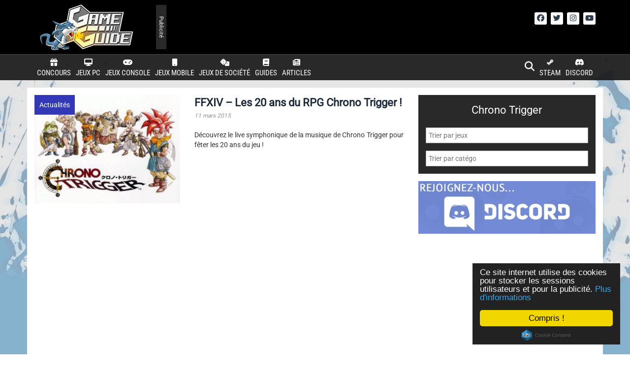

--- FILE ---
content_type: text/html; charset=UTF-8
request_url: https://game-guide.fr/sujet/chrono-trigger/
body_size: 104017
content:
<!DOCTYPE html>
<html lang="fr">
<head>
	<!-- Global site tag (gtag.js) - Google Analytics -->	
	<script async src="https://www.googletagmanager.com/gtag/js?id=UA-17204450-18"></script>
	<script>
	  window.dataLayer = window.dataLayer || [];
	  function gtag(){dataLayer.push(arguments);}
	  gtag('js', new Date());
	   gtag('config', 'UA-17204450-18', { 'anonymize_ip': true });
	</script>

	<title>Game-Guide.fr</title>
<style id="wpr-usedcss">html{font-family:sans-serif;-ms-text-size-adjust:100%;-webkit-text-size-adjust:100%}body{margin:0}footer,main,menu,nav{display:block}canvas,progress,video{display:inline-block;vertical-align:baseline}[hidden],template{display:none}a{background-color:transparent}a:active,a:hover{outline:0}b,strong{font-weight:700}small{font-size:80%}img{border:0}svg:not(:root){overflow:hidden}code{font-family:monospace,monospace;font-size:1em}button,input,optgroup,select,textarea{color:inherit;font:inherit;margin:0}button{overflow:visible}button,select{text-transform:none}button,html input[type=button],input[type=submit]{-webkit-appearance:button;cursor:pointer}button[disabled],html input[disabled]{cursor:default}button::-moz-focus-inner,input::-moz-focus-inner{border:0;padding:0}input{line-height:normal}input[type=checkbox],input[type=radio]{-webkit-box-sizing:border-box;-moz-box-sizing:border-box;box-sizing:border-box;padding:0}input[type=number]::-webkit-inner-spin-button,input[type=number]::-webkit-outer-spin-button{height:auto}input[type=search]{-webkit-appearance:textfield;-webkit-box-sizing:content-box;-moz-box-sizing:content-box;box-sizing:content-box}input[type=search]::-webkit-search-cancel-button,input[type=search]::-webkit-search-decoration{-webkit-appearance:none}fieldset{border:1px solid silver;margin:0 2px;padding:.35em .625em .75em}legend{border:0;padding:0}textarea{overflow:auto}optgroup{font-weight:700}table{border-collapse:collapse;border-spacing:0}td,th{padding:0}@media print{*,:after,:before{background:0 0!important;color:#000!important;-webkit-box-shadow:none!important;box-shadow:none!important;text-shadow:none!important}a,a:visited{text-decoration:underline}a[href]:after{content:" (" attr(href) ")"}a[href^="#"]:after,a[href^="javascript:"]:after{content:""}img,tr{page-break-inside:avoid}img{max-width:100%!important}h3,p{orphans:3;widows:3}h3{page-break-after:avoid}.label{border:1px solid #000}.table{border-collapse:collapse!important}.table td,.table th{background-color:#fff!important}}*{-webkit-box-sizing:border-box;-moz-box-sizing:border-box;box-sizing:border-box}:after,:before{-webkit-box-sizing:border-box;-moz-box-sizing:border-box;box-sizing:border-box}html{font-size:10px;-webkit-tap-highlight-color:transparent}body{font-family:"Helvetica Neue",Helvetica,Arial,sans-serif;font-size:14px;line-height:1.42857143;color:#333;background-color:#fff}button,input,select,textarea{font-family:inherit;font-size:inherit;line-height:inherit}a{color:#337ab7;text-decoration:none}a:focus,a:hover{color:#23527c;text-decoration:underline}a:focus{outline:-webkit-focus-ring-color auto 5px;outline-offset:-2px}img{vertical-align:middle}.img-responsive{display:block;max-width:100%;height:auto}[role=button]{cursor:pointer}h3,h6{font-family:inherit;font-weight:500;line-height:1.1;color:inherit}h3 .small,h3 small,h6 .small,h6 small{font-weight:400;line-height:1;color:#777}h3{margin-top:20px;margin-bottom:10px}h3 .small,h3 small{font-size:65%}h6{margin-top:10px;margin-bottom:10px}h6 .small,h6 small{font-size:75%}h3{font-size:24px}h6{font-size:12px}p{margin:0 0 10px}.small,small{font-size:85%}.text-right{text-align:right}.text-center{text-align:center}.text-justify{text-align:justify}ul{margin-top:0;margin-bottom:10px}ul ul{margin-bottom:0}dl{margin-top:0;margin-bottom:20px}dd,dt{line-height:1.42857143}dt{font-weight:700}dd{margin-left:0}address{margin-bottom:20px;font-style:normal;line-height:1.42857143}code{font-family:Menlo,Monaco,Consolas,"Courier New",monospace}code{padding:2px 4px;font-size:90%;color:#c7254e;background-color:#f9f2f4;border-radius:4px}.container{margin-right:auto;margin-left:auto;padding-left:15px;padding-right:15px}@media (min-width:768px){.container{width:750px}}@media (min-width:992px){.container{width:970px}}@media (min-width:1200px){.container{width:1170px}}.row{margin-left:-15px;margin-right:-15px}.col-md-4,.col-md-5,.col-md-6,.col-md-7,.col-md-8,.col-sm-6,.col-xs-12,.col-xs-6{position:relative;min-height:1px;padding-left:15px;padding-right:15px}.col-xs-12,.col-xs-6{float:left}.col-xs-12{width:100%}.col-xs-6{width:50%}@media (min-width:768px){.col-sm-6{float:left}.col-sm-6{width:50%}}@media (min-width:992px){.col-md-4,.col-md-5,.col-md-6,.col-md-7,.col-md-8{float:left}.col-md-8{width:66.66666667%}.col-md-7{width:58.33333333%}.col-md-6{width:50%}.col-md-5{width:41.66666667%}.col-md-4{width:33.33333333%}#main-navigation{position:absolute;top:110px}}table{background-color:transparent}caption{padding-top:8px;padding-bottom:8px;color:#777;text-align:left}th{text-align:left}.table{width:100%;max-width:100%;margin-bottom:20px}.table>tbody>tr>td,.table>tbody>tr>th{padding:8px;line-height:1.42857143;vertical-align:top;border-top:1px solid #ddd}.table>tbody+tbody{border-top:2px solid #ddd}.table .table{background-color:#fff}table td[class*=col-],table th[class*=col-]{position:static;float:none;display:table-cell}.table>tbody>tr.active>td,.table>tbody>tr.active>th,.table>tbody>tr>td.active,.table>tbody>tr>th.active{background-color:#f5f5f5}.table>tbody>tr.success>td,.table>tbody>tr.success>th,.table>tbody>tr>td.success,.table>tbody>tr>th.success{background-color:#dff0d8}.table>tbody>tr.info>td,.table>tbody>tr.info>th,.table>tbody>tr>td.info,.table>tbody>tr>th.info{background-color:#d9edf7}fieldset{padding:0;margin:0;border:0;min-width:0}legend{display:block;width:100%;padding:0;margin-bottom:20px;font-size:21px;line-height:inherit;color:#333;border:0;border-bottom:1px solid #e5e5e5}label{display:inline-block;max-width:100%;margin-bottom:5px;font-weight:700}input[type=search]{-webkit-box-sizing:border-box;-moz-box-sizing:border-box;box-sizing:border-box}input[type=checkbox],input[type=radio]{margin:4px 0 0;line-height:normal}input[type=file]{display:block}input[type=range]{display:block;width:100%}select[multiple],select[size]{height:auto}input[type=checkbox]:focus,input[type=file]:focus,input[type=radio]:focus{outline:-webkit-focus-ring-color auto 5px;outline-offset:-2px}.form-control{display:block;width:100%;height:34px;padding:6px 12px;font-size:14px;line-height:1.42857143;color:#555;background-color:#fff;background-image:none;border:1px solid #ccc;border-radius:4px;-webkit-box-shadow:inset 0 1px 1px rgba(0,0,0,.075);box-shadow:inset 0 1px 1px rgba(0,0,0,.075);-webkit-transition:border-color .15s ease-in-out,-webkit-box-shadow .15s ease-in-out;-o-transition:border-color .15s ease-in-out,box-shadow .15s ease-in-out;transition:border-color ease-in-out .15s,box-shadow ease-in-out .15s}.form-control:focus{border-color:#66afe9;outline:0;-webkit-box-shadow:inset 0 1px 1px rgba(0,0,0,.075),0 0 8px rgba(102,175,233,.6);box-shadow:inset 0 1px 1px rgba(0,0,0,.075),0 0 8px rgba(102,175,233,.6)}.form-control::-moz-placeholder{color:#999;opacity:1}.form-control:-ms-input-placeholder{color:#999}.form-control::-webkit-input-placeholder{color:#999}.form-control::-ms-expand{border:0;background-color:transparent}.form-control[disabled],.form-control[readonly],fieldset[disabled] .form-control{background-color:#eee;opacity:1}.form-control[disabled],fieldset[disabled] .form-control{cursor:not-allowed}textarea.form-control{height:auto}input[type=search]{-webkit-appearance:none}.checkbox,.radio{position:relative;display:block;margin-top:10px;margin-bottom:10px}.checkbox label,.radio label{min-height:20px;padding-left:20px;margin-bottom:0;font-weight:400;cursor:pointer}.checkbox input[type=checkbox],.radio input[type=radio]{position:absolute;margin-left:-20px}.checkbox+.checkbox,.radio+.radio{margin-top:-5px}fieldset[disabled] input[type=checkbox],fieldset[disabled] input[type=radio],input[type=checkbox].disabled,input[type=checkbox][disabled],input[type=radio].disabled,input[type=radio][disabled]{cursor:not-allowed}.checkbox.disabled label,.radio.disabled label,fieldset[disabled] .checkbox label,fieldset[disabled] .radio label{cursor:not-allowed}.input-sm{height:30px;padding:5px 10px;font-size:12px;line-height:1.5;border-radius:3px}select.input-sm{height:30px;line-height:30px}select[multiple].input-sm,textarea.input-sm{height:auto}.btn{display:inline-block;margin-bottom:0;font-weight:400;text-align:center;vertical-align:middle;-ms-touch-action:manipulation;touch-action:manipulation;cursor:pointer;background-image:none;border:1px solid transparent;white-space:nowrap;padding:6px 12px;font-size:14px;line-height:1.42857143;border-radius:4px;-webkit-user-select:none;-moz-user-select:none;-ms-user-select:none;user-select:none}.btn.active.focus,.btn.active:focus,.btn.focus,.btn:active.focus,.btn:active:focus,.btn:focus{outline:-webkit-focus-ring-color auto 5px;outline-offset:-2px}.btn.focus,.btn:focus,.btn:hover{color:#333;text-decoration:none}.btn.active,.btn:active{outline:0;background-image:none;-webkit-box-shadow:inset 0 3px 5px rgba(0,0,0,.125);box-shadow:inset 0 3px 5px rgba(0,0,0,.125)}.btn.disabled,.btn[disabled],fieldset[disabled] .btn{cursor:not-allowed;opacity:.65;-webkit-box-shadow:none;box-shadow:none}a.btn.disabled,fieldset[disabled] a.btn{pointer-events:none}.btn-primary{color:#fff;background-color:#337ab7;border-color:#2e6da4}.btn-primary.focus,.btn-primary:focus{color:#fff;background-color:#286090;border-color:#122b40}.btn-primary:hover{color:#fff;background-color:#286090;border-color:#204d74}.btn-primary.active,.btn-primary:active{color:#fff;background-color:#286090;border-color:#204d74}.btn-primary.active.focus,.btn-primary.active:focus,.btn-primary.active:hover,.btn-primary:active.focus,.btn-primary:active:focus,.btn-primary:active:hover{color:#fff;background-color:#204d74;border-color:#122b40}.btn-primary.active,.btn-primary:active{background-image:none}.btn-primary.disabled.focus,.btn-primary.disabled:focus,.btn-primary.disabled:hover,.btn-primary[disabled].focus,.btn-primary[disabled]:focus,.btn-primary[disabled]:hover,fieldset[disabled] .btn-primary.focus,fieldset[disabled] .btn-primary:focus,fieldset[disabled] .btn-primary:hover{background-color:#337ab7;border-color:#2e6da4}.btn-lg{padding:10px 16px;font-size:18px;line-height:1.3333333;border-radius:6px}.fade{opacity:0;-webkit-transition:opacity .15s linear;-o-transition:opacity .15s linear;transition:opacity .15s linear}.fade.in{opacity:1}.collapse{display:none}.collapse.in{display:block}tr.collapse.in{display:table-row}tbody.collapse.in{display:table-row-group}.collapsing{position:relative;height:0;overflow:hidden;-webkit-transition-property:height,visibility;-o-transition-property:height,visibility;transition-property:height,visibility;-webkit-transition-duration:.35s;-o-transition-duration:.35s;transition-duration:.35s;-webkit-transition-timing-function:ease;-o-transition-timing-function:ease;transition-timing-function:ease}.dropdown{position:relative}.dropdown-menu{position:absolute;top:100%;left:0;z-index:1000;display:none;float:left;min-width:160px;padding:5px 0;margin:2px 0 0;list-style:none;font-size:14px;text-align:left;background-color:#fff;border:1px solid #ccc;border:1px solid rgba(0,0,0,.15);border-radius:4px;-webkit-box-shadow:0 6px 12px rgba(0,0,0,.175);box-shadow:0 6px 12px rgba(0,0,0,.175);-webkit-background-clip:padding-box;background-clip:padding-box}.dropdown-menu.pull-right{right:0;left:auto}.dropdown-menu>li>a{display:block;padding:3px 20px;clear:both;font-weight:400;line-height:1.42857143;color:#333;white-space:nowrap}.dropdown-menu>li>a:focus,.dropdown-menu>li>a:hover{text-decoration:none;color:#262626;background-color:#f5f5f5}.dropdown-menu>.active>a,.dropdown-menu>.active>a:focus,.dropdown-menu>.active>a:hover{color:#fff;text-decoration:none;outline:0;background-color:#337ab7}.dropdown-menu>.disabled>a,.dropdown-menu>.disabled>a:focus,.dropdown-menu>.disabled>a:hover{color:#777}.dropdown-menu>.disabled>a:focus,.dropdown-menu>.disabled>a:hover{text-decoration:none;background-color:transparent;background-image:none;cursor:not-allowed}.open>.dropdown-menu{display:block}.open>a{outline:0}.dropdown-backdrop{position:fixed;left:0;right:0;bottom:0;top:0;z-index:990}.pull-right>.dropdown-menu{right:0;left:auto}.nav{margin-bottom:0;padding-left:0;list-style:none}.nav>li{position:relative;display:block}.nav>li>a{position:relative;display:block;padding:10px 15px}.nav>li>a:focus,.nav>li>a:hover{text-decoration:none;background-color:#eee}.nav>li.disabled>a{color:#777}.nav>li.disabled>a:focus,.nav>li.disabled>a:hover{color:#777;text-decoration:none;background-color:transparent;cursor:not-allowed}.nav .open>a,.nav .open>a:focus,.nav .open>a:hover{background-color:#eee;border-color:#337ab7}.nav>li>a>img{max-width:none}.navbar-nav{margin:7.5px -15px}.navbar-nav>li>a{padding-top:10px;padding-bottom:10px;line-height:20px}@media (max-width:767px){.navbar-nav .open .dropdown-menu{position:static;float:none;width:auto;margin-top:0;background-color:transparent;border:0;-webkit-box-shadow:none;box-shadow:none}.navbar-nav .open .dropdown-menu>li>a{padding:5px 15px 5px 25px}.navbar-nav .open .dropdown-menu>li>a{line-height:20px}.navbar-nav .open .dropdown-menu>li>a:focus,.navbar-nav .open .dropdown-menu>li>a:hover{background-image:none}}@media (min-width:768px){.navbar-nav{float:left;margin:0}.navbar-nav>li{float:left}.navbar-nav>li>a{padding-top:15px;padding-bottom:15px}}.navbar-nav>li>.dropdown-menu{margin-top:0;border-top-right-radius:0;border-top-left-radius:0}.label{display:inline;padding:.2em .6em .3em;font-size:75%;font-weight:700;line-height:1;color:#fff;text-align:center;white-space:nowrap;vertical-align:baseline;border-radius:.25em}a.label:focus,a.label:hover{color:#fff;text-decoration:none;cursor:pointer}.label:empty{display:none}.btn .label{position:relative;top:-1px}.alert{padding:15px;margin-bottom:20px;border:1px solid transparent;border-radius:4px}.alert>p,.alert>ul{margin-bottom:0}.alert>p+p{margin-top:5px}.progress{overflow:hidden;height:20px;margin-bottom:20px;background-color:#f5f5f5;border-radius:4px;-webkit-box-shadow:inset 0 1px 2px rgba(0,0,0,.1);box-shadow:inset 0 1px 2px rgba(0,0,0,.1)}.panel{margin-bottom:20px;background-color:#fff;border:1px solid transparent;border-radius:4px;-webkit-box-shadow:0 1px 1px rgba(0,0,0,.05);box-shadow:0 1px 1px rgba(0,0,0,.05)}.panel-heading{padding:10px 15px;border-bottom:1px solid transparent;border-top-right-radius:3px;border-top-left-radius:3px}.panel-title{margin-top:0;margin-bottom:0;font-size:16px;color:inherit}.panel-title>.small,.panel-title>.small>a,.panel-title>a,.panel-title>small,.panel-title>small>a{color:inherit}.panel>.table{margin-bottom:0}.panel>.table caption{padding-left:15px;padding-right:15px}.panel>.table:first-child{border-top-right-radius:3px;border-top-left-radius:3px}.panel>.table:first-child>tbody:first-child>tr:first-child{border-top-left-radius:3px;border-top-right-radius:3px}.panel>.table:first-child>tbody:first-child>tr:first-child td:first-child,.panel>.table:first-child>tbody:first-child>tr:first-child th:first-child{border-top-left-radius:3px}.panel>.table:first-child>tbody:first-child>tr:first-child td:last-child,.panel>.table:first-child>tbody:first-child>tr:first-child th:last-child{border-top-right-radius:3px}.panel>.table:last-child{border-bottom-right-radius:3px;border-bottom-left-radius:3px}.panel>.table:last-child>tbody:last-child>tr:last-child{border-bottom-left-radius:3px;border-bottom-right-radius:3px}.panel>.table:last-child>tbody:last-child>tr:last-child td:first-child,.panel>.table:last-child>tbody:last-child>tr:last-child th:first-child{border-bottom-left-radius:3px}.panel>.table:last-child>tbody:last-child>tr:last-child td:last-child,.panel>.table:last-child>tbody:last-child>tr:last-child th:last-child{border-bottom-right-radius:3px}.panel>.table>tbody:first-child>tr:first-child td,.panel>.table>tbody:first-child>tr:first-child th{border-top:0}.close{float:right;font-size:21px;font-weight:700;line-height:1;color:#000;text-shadow:0 1px 0 #fff;opacity:.2}.close:focus,.close:hover{color:#000;text-decoration:none;cursor:pointer;opacity:.5}button.close{padding:0;cursor:pointer;background:0 0;border:0;-webkit-appearance:none}.modal-open{overflow:hidden}.modal-dialog{position:relative;width:auto;margin:10px}.modal-content{position:relative;background-color:#fff;border:1px solid #999;border:1px solid rgba(0,0,0,.2);border-radius:6px;-webkit-box-shadow:0 3px 9px rgba(0,0,0,.5);box-shadow:0 3px 9px rgba(0,0,0,.5);-webkit-background-clip:padding-box;background-clip:padding-box;outline:0}.modal-backdrop{position:fixed;top:0;right:0;bottom:0;left:0;z-index:1040;background-color:#000}.modal-backdrop.fade{opacity:0}.modal-backdrop.in{opacity:.5}.modal-scrollbar-measure{position:absolute;top:-9999px;width:50px;height:50px;overflow:scroll}@media (min-width:768px){.modal-dialog{width:600px;margin:30px auto}.modal-content{-webkit-box-shadow:0 5px 15px rgba(0,0,0,.5);box-shadow:0 5px 15px rgba(0,0,0,.5)}}.tooltip{position:absolute;z-index:1070;display:block;font-family:"Helvetica Neue",Helvetica,Arial,sans-serif;font-style:normal;font-weight:400;letter-spacing:normal;line-break:auto;line-height:1.42857143;text-align:left;text-align:start;text-decoration:none;text-shadow:none;text-transform:none;white-space:normal;word-break:normal;word-spacing:normal;word-wrap:normal;font-size:12px;opacity:0}.tooltip.in{opacity:.9}.tooltip.top{margin-top:-3px;padding:5px 0}.tooltip.right{margin-left:3px;padding:0 5px}.tooltip.bottom{margin-top:3px;padding:5px 0}.tooltip.left{margin-left:-3px;padding:0 5px}.tooltip-inner{max-width:200px;padding:3px 8px;color:#fff;text-align:center;background-color:#000;border-radius:4px}.tooltip-arrow{position:absolute;width:0;height:0;border-color:transparent;border-style:solid}.tooltip.top .tooltip-arrow{bottom:0;left:50%;margin-left:-5px;border-width:5px 5px 0;border-top-color:#000}.tooltip.right .tooltip-arrow{top:50%;left:0;margin-top:-5px;border-width:5px 5px 5px 0;border-right-color:#000}.tooltip.left .tooltip-arrow{top:50%;right:0;margin-top:-5px;border-width:5px 0 5px 5px;border-left-color:#000}.tooltip.bottom .tooltip-arrow{top:0;left:50%;margin-left:-5px;border-width:0 5px 5px;border-bottom-color:#000}.popover{position:absolute;top:0;left:0;z-index:1060;display:none;max-width:276px;padding:1px;font-family:"Helvetica Neue",Helvetica,Arial,sans-serif;font-style:normal;font-weight:400;letter-spacing:normal;line-break:auto;line-height:1.42857143;text-align:left;text-align:start;text-decoration:none;text-shadow:none;text-transform:none;white-space:normal;word-break:normal;word-spacing:normal;word-wrap:normal;font-size:14px;background-color:#fff;-webkit-background-clip:padding-box;background-clip:padding-box;border:1px solid #ccc;border:1px solid rgba(0,0,0,.2);border-radius:6px;-webkit-box-shadow:0 5px 10px rgba(0,0,0,.2);box-shadow:0 5px 10px rgba(0,0,0,.2)}.popover.top{margin-top:-10px}.popover.right{margin-left:10px}.popover.bottom{margin-top:10px}.popover.left{margin-left:-10px}.popover-title{margin:0;padding:8px 14px;font-size:14px;background-color:#f7f7f7;border-bottom:1px solid #ebebeb;border-radius:5px 5px 0 0}.popover-content{padding:9px 14px}.popover>.arrow,.popover>.arrow:after{position:absolute;display:block;width:0;height:0;border-color:transparent;border-style:solid}.popover>.arrow{border-width:11px}.popover>.arrow:after{border-width:10px;content:""}.popover.top>.arrow{left:50%;margin-left:-11px;border-bottom-width:0;border-top-color:#999;border-top-color:rgba(0,0,0,.25);bottom:-11px}.popover.top>.arrow:after{content:" ";bottom:1px;margin-left:-10px;border-bottom-width:0;border-top-color:#fff}.popover.right>.arrow{top:50%;left:-11px;margin-top:-11px;border-left-width:0;border-right-color:#999;border-right-color:rgba(0,0,0,.25)}.popover.right>.arrow:after{content:" ";left:1px;bottom:-10px;border-left-width:0;border-right-color:#fff}.popover.bottom>.arrow{left:50%;margin-left:-11px;border-top-width:0;border-bottom-color:#999;border-bottom-color:rgba(0,0,0,.25);top:-11px}.popover.bottom>.arrow:after{content:" ";top:1px;margin-left:-10px;border-top-width:0;border-bottom-color:#fff}.popover.left>.arrow{top:50%;right:-11px;margin-top:-11px;border-right-width:0;border-left-color:#999;border-left-color:rgba(0,0,0,.25)}.popover.left>.arrow:after{content:" ";right:1px;border-right-width:0;border-left-color:#fff;bottom:-10px}.carousel{position:relative}.carousel-indicators{position:absolute;bottom:10px;left:50%;z-index:15;width:60%;margin-left:-30%;padding-left:0;list-style:none;text-align:center}.carousel-indicators li{display:inline-block;width:10px;height:10px;margin:1px;text-indent:-999px;border:1px solid #fff;border-radius:10px;cursor:pointer;background-color:rgba(0,0,0,0)}.carousel-indicators .active{margin:0;width:12px;height:12px;background-color:#fff}@media screen and (min-width:768px){.carousel-indicators{bottom:20px}}.clearfix:after,.clearfix:before,.container:after,.container:before,.nav:after,.nav:before,.row:after,.row:before{content:" ";display:table}.clearfix:after,.container:after,.nav:after,.row:after{clear:both}.center-block{display:block;margin-left:auto;margin-right:auto}.pull-right{float:right!important}.pull-left{float:left!important}.hide{display:none!important}.show{display:block!important}.hidden{display:none!important}.affix{position:fixed}@-ms-viewport{width:device-width}@media (max-width:767px){.hidden-xs{display:none!important}}@media (min-width:768px) and (max-width:991px){.hidden-sm{display:none!important}}@media (min-width:992px) and (max-width:1199px){.hidden-md{display:none!important}}@media (min-width:1200px){.hidden-lg{display:none!important}}@media print{.hidden-print{display:none!important}}.btn-primary{text-shadow:0 -1px 0 rgba(0,0,0,.2);-webkit-box-shadow:inset 0 1px 0 rgba(255,255,255,.15),0 1px 1px rgba(0,0,0,.075);box-shadow:inset 0 1px 0 rgba(255,255,255,.15),0 1px 1px rgba(0,0,0,.075)}.btn-primary.active,.btn-primary:active{-webkit-box-shadow:inset 0 3px 5px rgba(0,0,0,.125);box-shadow:inset 0 3px 5px rgba(0,0,0,.125)}.btn-primary.disabled,.btn-primary[disabled],fieldset[disabled] .btn-primary{-webkit-box-shadow:none;box-shadow:none}.btn.active,.btn:active{background-image:none}.btn-primary{background-image:-webkit-linear-gradient(top,#337ab7 0,#265a88 100%);background-image:-o-linear-gradient(top,#337ab7 0,#265a88 100%);background-image:-webkit-gradient(linear,left top,left bottom,color-stop(0,#337ab7),to(#265a88));background-image:linear-gradient(to bottom,#337ab7 0,#265a88 100%);background-repeat:repeat-x;border-color:#245580}.btn-primary:focus,.btn-primary:hover{background-color:#265a88;background-position:0 -15px}.btn-primary.active,.btn-primary:active{background-color:#265a88;border-color:#245580}.btn-primary.disabled,.btn-primary.disabled.active,.btn-primary.disabled.focus,.btn-primary.disabled:active,.btn-primary.disabled:focus,.btn-primary.disabled:hover,.btn-primary[disabled],.btn-primary[disabled].active,.btn-primary[disabled].focus,.btn-primary[disabled]:active,.btn-primary[disabled]:focus,.btn-primary[disabled]:hover,fieldset[disabled] .btn-primary,fieldset[disabled] .btn-primary.active,fieldset[disabled] .btn-primary.focus,fieldset[disabled] .btn-primary:active,fieldset[disabled] .btn-primary:focus,fieldset[disabled] .btn-primary:hover{background-color:#265a88;background-image:none}.dropdown-menu>li>a:focus,.dropdown-menu>li>a:hover{background-image:-webkit-linear-gradient(top,#f5f5f5 0,#e8e8e8 100%);background-image:-o-linear-gradient(top,#f5f5f5 0,#e8e8e8 100%);background-image:-webkit-gradient(linear,left top,left bottom,color-stop(0,#f5f5f5),to(#e8e8e8));background-image:linear-gradient(to bottom,#f5f5f5 0,#e8e8e8 100%);background-repeat:repeat-x;background-color:#e8e8e8}.dropdown-menu>.active>a,.dropdown-menu>.active>a:focus,.dropdown-menu>.active>a:hover{background-image:-webkit-linear-gradient(top,#337ab7 0,#2e6da4 100%);background-image:-o-linear-gradient(top,#337ab7 0,#2e6da4 100%);background-image:-webkit-gradient(linear,left top,left bottom,color-stop(0,#337ab7),to(#2e6da4));background-image:linear-gradient(to bottom,#337ab7 0,#2e6da4 100%);background-repeat:repeat-x;background-color:#2e6da4}.navbar-nav>li>a{text-shadow:0 1px 0 rgba(255,255,255,.25)}.alert{text-shadow:0 1px 0 rgba(255,255,255,.2);-webkit-box-shadow:inset 0 1px 0 rgba(255,255,255,.25),0 1px 2px rgba(0,0,0,.05);box-shadow:inset 0 1px 0 rgba(255,255,255,.25),0 1px 2px rgba(0,0,0,.05)}.progress{background-image:-webkit-linear-gradient(top,#ebebeb 0,#f5f5f5 100%);background-image:-o-linear-gradient(top,#ebebeb 0,#f5f5f5 100%);background-image:-webkit-gradient(linear,left top,left bottom,color-stop(0,#ebebeb),to(#f5f5f5));background-image:linear-gradient(to bottom,#ebebeb 0,#f5f5f5 100%);background-repeat:repeat-x}.panel{-webkit-box-shadow:0 1px 2px rgba(0,0,0,.05);box-shadow:0 1px 2px rgba(0,0,0,.05)}.fa{font-family:var(--fa-style-family,"Font Awesome 6 Free");font-weight:var(--fa-style,900)}.fa,.fab,.fas{-moz-osx-font-smoothing:grayscale;-webkit-font-smoothing:antialiased;display:var(--fa-display,inline-block);font-style:normal;font-variant:normal;line-height:1;text-rendering:auto}.fas{font-family:'Font Awesome 6 Free'}.fab{font-family:'Font Awesome 6 Brands'}.fa-gamepad::before{content:"\f11b"}.fa-gift::before{content:"\f06b"}.fa-envelope::before{content:"\f0e0"}.fa-mobile::before{content:"\f3ce"}.fa-home::before{content:"\f015"}.fa-search::before{content:"\f002"}.fa-arrow-up::before{content:"\f062"}.fa-desktop::before{content:"\f390"}.fa-book::before{content:"\f02d"}.fa-dice::before{content:"\f522"}.fa-times-circle::before{content:"\f057"}:root{--fa-style-family-brands:'Font Awesome 6 Brands';--fa-font-brands:normal 400 1em/1 'Font Awesome 6 Brands'}@font-face{font-family:'Font Awesome 6 Brands';font-style:normal;font-weight:400;font-display:swap;src:url("https://game-guide.fr/wp-content/themes/game-guide-v3/include/fontawesome-free-6.6.0-web/webfonts/fa-brands-400.woff2") format("woff2"),url("https://game-guide.fr/wp-content/themes/game-guide-v3/include/fontawesome-free-6.6.0-web/webfonts/fa-brands-400.ttf") format("truetype")}.fab{font-weight:400}.fa-discord:before{content:"\f392"}.fa-facebook-f:before{content:"\f39e"}.fa-steam-symbol:before{content:"\f3f6"}:root{--fa-style-family-classic:'Font Awesome 6 Free';--fa-font-solid:normal 900 1em/1 'Font Awesome 6 Free'}@font-face{font-family:'Font Awesome 6 Free';font-style:normal;font-weight:900;font-display:swap;src:url("https://game-guide.fr/wp-content/themes/game-guide-v3/include/fontawesome-free-6.6.0-web/webfonts/fa-solid-900.woff2") format("woff2"),url("https://game-guide.fr/wp-content/themes/game-guide-v3/include/fontawesome-free-6.6.0-web/webfonts/fa-solid-900.ttf") format("truetype")}.fas{font-weight:900}html.swipebox-html.swipebox-touch{overflow:hidden!important}#swipebox-overlay img{border:none!important}#swipebox-overlay{width:100%;height:100%;position:fixed;top:0;left:0;z-index:99999!important;overflow:hidden;-webkit-user-select:none;-moz-user-select:none;-ms-user-select:none;user-select:none}#swipebox-container{position:relative;width:100%;height:100%}#swipebox-slider{-webkit-transition:-webkit-transform .4s;transition:transform .4s ease;height:100%;left:0;top:0;width:100%;white-space:nowrap;position:absolute;display:none;cursor:pointer}#swipebox-slider .slide{height:100%;width:100%;line-height:1px;text-align:center;display:inline-block}#swipebox-slider .slide:before{content:"";display:inline-block;height:50%;width:1px;margin-right:-1px}#swipebox-slider .slide .swipebox-inline-container,#swipebox-slider .slide img{display:inline-block;max-height:100%;max-width:100%;margin:0;padding:0;width:auto;height:auto;vertical-align:middle}#swipebox-slider .slide-loading{background:var(--wpr-bg-88bb997e-3947-4225-b16d-d245f3f11bcc) center center no-repeat}#swipebox-bottom-bar,#swipebox-top-bar{-webkit-transition:.5s;transition:.5s;position:absolute;left:0;z-index:999;height:50px;width:100%}#swipebox-bottom-bar{bottom:-50px}#swipebox-bottom-bar.visible-bars{-webkit-transform:translate3d(0,-50px,0);transform:translate3d(0,-50px,0)}#swipebox-top-bar{top:-50px}#swipebox-top-bar.visible-bars{-webkit-transform:translate3d(0,50px,0);transform:translate3d(0,50px,0)}#swipebox-title{display:block;width:100%;text-align:center}#swipebox-close,#swipebox-next,#swipebox-prev{background-image:var(--wpr-bg-eb70a171-9887-427b-880e-0fa5930a5c77);background-repeat:no-repeat;border:none!important;text-decoration:none!important;cursor:pointer;width:50px;height:50px;top:0}#swipebox-arrows{display:block;margin:0 auto;width:100%;height:50px}#swipebox-prev{background-position:-32px 13px;float:left}#swipebox-next{background-position:-78px 13px;float:right}#swipebox-close{top:0;right:0;position:absolute;z-index:9999;background-position:15px 12px}.swipebox-no-close-button #swipebox-close{display:none}#swipebox-next.disabled,#swipebox-prev.disabled{opacity:.3}.swipebox-no-touch #swipebox-overlay.rightSpring #swipebox-slider{-webkit-animation:.3s rightSpring;animation:.3s rightSpring}.swipebox-no-touch #swipebox-overlay.leftSpring #swipebox-slider{-webkit-animation:.3s leftSpring;animation:.3s leftSpring}.swipebox-touch #swipebox-container:after,.swipebox-touch #swipebox-container:before{-webkit-backface-visibility:hidden;backface-visibility:hidden;-webkit-transition:.3s;transition:all .3s ease;content:' ';position:absolute;z-index:999;top:0;height:100%;width:20px;opacity:0}.swipebox-touch #swipebox-container:before{left:0;-webkit-box-shadow:inset 10px 0 10px -8px #656565;box-shadow:inset 10px 0 10px -8px #656565}.swipebox-touch #swipebox-container:after{right:0;-webkit-box-shadow:inset -10px 0 10px -8px #656565;box-shadow:inset -10px 0 10px -8px #656565}.swipebox-touch #swipebox-overlay.leftSpringTouch #swipebox-container:before,.swipebox-touch #swipebox-overlay.rightSpringTouch #swipebox-container:after{opacity:1}@-webkit-keyframes rightSpring{0%{left:0}50%{left:-30px}100%{left:0}}@keyframes rightSpring{0%{left:0}50%{left:-30px}100%{left:0}}@-webkit-keyframes leftSpring{0%{left:0}50%{left:30px}100%{left:0}}@keyframes leftSpring{0%{left:0}50%{left:30px}100%{left:0}}@media screen and (min-width:800px){#swipebox-close{right:10px}#swipebox-arrows{width:92%;max-width:800px}}#swipebox-overlay{background:#0d0d0d}#swipebox-bottom-bar,#swipebox-top-bar{text-shadow:1px 1px 1px #000;background:#000;opacity:.95}#swipebox-top-bar{color:#fff!important;font-size:15px;line-height:43px;font-family:Helvetica,Arial,sans-serif}.sidr{display:block;position:fixed;top:0;height:100%;z-index:999999;width:260px;overflow-x:hidden;overflow-y:auto;font-family:"lucida grande",tahoma,verdana,arial,sans-serif;font-size:15px;background:#333;color:#fff;box-shadow:0 0 5px 5px #222 inset}.sidr .sidr-inner{padding:0 0 15px}.sidr .sidr-inner>p{margin-left:15px;margin-right:15px}.sidr.right{left:auto;right:-260px}.sidr.left{left:-260px;right:auto}.sidr h3,.sidr h6{background-image:url('[data-uri]');background-size:100%;background-image:-webkit-gradient(linear,50% 0,50% 100%,color-stop(0,#4d4d4d),color-stop(100%,#1a1a1a));background-image:-moz-linear-gradient(#4d4d4d,#1a1a1a);background-image:-webkit-linear-gradient(#4d4d4d,#1a1a1a);background-image:linear-gradient(#4d4d4d,#1a1a1a);font-size:11px;font-weight:400;padding:0 15px;margin:0 0 5px;color:#fff;line-height:24px;box-shadow:0 5px 5px 3px rgba(0,0,0,.2)}.sidr p{font-size:13px;margin:0 0 12px}.sidr p a{color:rgba(255,255,255,.9)}.sidr>p{margin-left:15px;margin-right:15px}.sidr ul{display:block;margin:0 0 15px;padding:0;border-top:1px solid #1a1a1a;border-bottom:1px solid #4d4d4d}.sidr ul li{display:block;margin:0;line-height:48px;border-top:1px solid #4d4d4d;border-bottom:1px solid #1a1a1a}.sidr ul li.active,.sidr ul li:hover{border-top:0;line-height:49px}.sidr ul li.active>a,.sidr ul li.active>span,.sidr ul li:hover>a,.sidr ul li:hover>span{box-shadow:0 0 15px 3px #222 inset}.sidr ul li a,.sidr ul li span{padding:0 15px;display:block;text-decoration:none;color:#fff}.sidr ul li ul{border-bottom:0;margin:0}.sidr ul li ul li{line-height:40px;font-size:13px}.sidr ul li ul li:last-child{border-bottom:0}.sidr ul li ul li.active,.sidr ul li ul li:hover{border-top:0;line-height:41px}.sidr ul li ul li.active>a,.sidr ul li ul li.active>span,.sidr ul li ul li:hover>a,.sidr ul li ul li:hover>span{box-shadow:0 0 15px 3px #222 inset}.sidr ul li ul li a,.sidr ul li ul li span{color:rgba(255,255,255,.8);padding-left:30px}.sidr form{margin:0 15px}.sidr label{font-size:13px}.sidr input[type=email],.sidr input[type=number],.sidr input[type=password],.sidr input[type=search],.sidr input[type=tel],.sidr input[type=text],.sidr input[type=url],.sidr select,.sidr textarea{width:100%;font-size:13px;padding:5px;-moz-box-sizing:border-box;-webkit-box-sizing:border-box;box-sizing:border-box;margin:0 0 10px;border-radius:2px;border:0;background:rgba(0,0,0,.1);color:rgba(255,255,255,.6);display:block;clear:both}.sidr input[type=checkbox]{width:auto;display:inline;clear:none}.sidr input[type=button],.sidr input[type=submit]{color:#333;background:#fff}.sidr input[type=button]:hover,.sidr input[type=submit]:hover{background:rgba(255,255,255,.9)}.select2-container{box-sizing:border-box;display:inline-block;margin:0;position:relative;vertical-align:middle}.select2-container .select2-selection--single{box-sizing:border-box;cursor:pointer;display:block;height:28px;user-select:none;-webkit-user-select:none}.select2-container .select2-selection--single .select2-selection__rendered{display:block;padding-left:8px;padding-right:20px;overflow:hidden;text-overflow:ellipsis;white-space:nowrap}.select2-container .select2-selection--single .select2-selection__clear{position:relative}.select2-container[dir=rtl] .select2-selection--single .select2-selection__rendered{padding-right:8px;padding-left:20px}.select2-container .select2-selection--multiple{box-sizing:border-box;cursor:pointer;display:block;min-height:32px;user-select:none;-webkit-user-select:none}.select2-container .select2-selection--multiple .select2-selection__rendered{display:inline-block;overflow:hidden;padding-left:8px;text-overflow:ellipsis;white-space:nowrap}.select2-container .select2-search--inline{float:left}.select2-container .select2-search--inline .select2-search__field{box-sizing:border-box;border:none;font-size:100%;margin-top:5px;padding:0}.select2-container .select2-search--inline .select2-search__field::-webkit-search-cancel-button{-webkit-appearance:none}.select2-dropdown{background-color:#fff;border:1px solid #aaa;border-radius:4px;box-sizing:border-box;display:block;position:absolute;left:-100000px;width:100%;z-index:1051}.select2-results{display:block}.select2-results__options{list-style:none;margin:0;padding:0}.select2-results__option{padding:6px;user-select:none;-webkit-user-select:none}.select2-results__option[aria-selected]{cursor:pointer}.select2-container--open .select2-dropdown{left:0}.select2-container--open .select2-dropdown--above{border-bottom:none;border-bottom-left-radius:0;border-bottom-right-radius:0}.select2-container--open .select2-dropdown--below{border-top:none;border-top-left-radius:0;border-top-right-radius:0}.select2-search--dropdown{display:block;padding:4px}.select2-search--dropdown .select2-search__field{padding:4px;width:100%;box-sizing:border-box}.select2-search--dropdown .select2-search__field::-webkit-search-cancel-button{-webkit-appearance:none}.select2-search--dropdown.select2-search--hide{display:none}.select2-close-mask{border:0;margin:0;padding:0;display:block;position:fixed;left:0;top:0;min-height:100%;min-width:100%;height:auto;width:auto;opacity:0;z-index:99;background-color:#fff}.select2-hidden-accessible{border:0!important;clip:rect(0 0 0 0)!important;-webkit-clip-path:inset(50%)!important;clip-path:inset(50%)!important;height:1px!important;overflow:hidden!important;padding:0!important;position:absolute!important;width:1px!important;white-space:nowrap!important}.select2-container--default .select2-selection--single{background-color:#fff;border:1px solid #aaa;border-radius:4px}.select2-container--default .select2-selection--single .select2-selection__rendered{color:#444;line-height:28px}.select2-container--default .select2-selection--single .select2-selection__clear{cursor:pointer;float:right;font-weight:700}.select2-container--default .select2-selection--single .select2-selection__placeholder{color:#999}.select2-container--default .select2-selection--single .select2-selection__arrow{height:26px;position:absolute;top:1px;right:1px;width:20px}.select2-container--default .select2-selection--single .select2-selection__arrow b{border-color:#888 transparent transparent;border-style:solid;border-width:5px 4px 0;height:0;left:50%;margin-left:-4px;margin-top:-2px;position:absolute;top:50%;width:0}.select2-container--default[dir=rtl] .select2-selection--single .select2-selection__clear{float:left}.select2-container--default[dir=rtl] .select2-selection--single .select2-selection__arrow{left:1px;right:auto}.select2-container--default.select2-container--disabled .select2-selection--single{background-color:#eee;cursor:default}.select2-container--default.select2-container--disabled .select2-selection--single .select2-selection__clear{display:none}.select2-container--default.select2-container--open .select2-selection--single .select2-selection__arrow b{border-color:transparent transparent #888;border-width:0 4px 5px}.select2-container--default .select2-selection--multiple{background-color:#fff;border:1px solid #aaa;border-radius:4px;cursor:text}.select2-container--default .select2-selection--multiple .select2-selection__rendered{box-sizing:border-box;list-style:none;margin:0;padding:0 5px;width:100%}.select2-container--default .select2-selection--multiple .select2-selection__rendered li{list-style:none}.select2-container--default .select2-selection--multiple .select2-selection__clear{cursor:pointer;float:right;font-weight:700;margin-top:5px;margin-right:10px;padding:1px}.select2-container--default .select2-selection--multiple .select2-selection__choice{background-color:#e4e4e4;border:1px solid #aaa;border-radius:4px;cursor:default;float:left;margin-right:5px;margin-top:5px;padding:0 5px}.select2-container--default .select2-selection--multiple .select2-selection__choice__remove{color:#999;cursor:pointer;display:inline-block;font-weight:700;margin-right:2px}.select2-container--default .select2-selection--multiple .select2-selection__choice__remove:hover{color:#333}.select2-container--default[dir=rtl] .select2-selection--multiple .select2-search--inline,.select2-container--default[dir=rtl] .select2-selection--multiple .select2-selection__choice{float:right}.select2-container--default[dir=rtl] .select2-selection--multiple .select2-selection__choice{margin-left:5px;margin-right:auto}.select2-container--default[dir=rtl] .select2-selection--multiple .select2-selection__choice__remove{margin-left:2px;margin-right:auto}.select2-container--default.select2-container--focus .select2-selection--multiple{border:1px solid #000;outline:0}.select2-container--default.select2-container--disabled .select2-selection--multiple{background-color:#eee;cursor:default}.select2-container--default.select2-container--disabled .select2-selection__choice__remove{display:none}.select2-container--default.select2-container--open.select2-container--above .select2-selection--multiple,.select2-container--default.select2-container--open.select2-container--above .select2-selection--single{border-top-left-radius:0;border-top-right-radius:0}.select2-container--default.select2-container--open.select2-container--below .select2-selection--multiple,.select2-container--default.select2-container--open.select2-container--below .select2-selection--single{border-bottom-left-radius:0;border-bottom-right-radius:0}.select2-container--default .select2-search--dropdown .select2-search__field{border:1px solid #aaa}.select2-container--default .select2-search--inline .select2-search__field{background:0 0;border:none;outline:0;box-shadow:none;-webkit-appearance:textfield}.select2-container--default .select2-results>.select2-results__options{max-height:200px;overflow-y:auto}.select2-container--default .select2-results__option[role=group]{padding:0}.select2-container--default .select2-results__option[aria-disabled=true]{color:#999}.select2-container--default .select2-results__option[aria-selected=true]{background-color:#ddd}.select2-container--default .select2-results__option .select2-results__option{padding-left:1em}.select2-container--default .select2-results__option .select2-results__option .select2-results__group{padding-left:0}.select2-container--default .select2-results__option .select2-results__option .select2-results__option{margin-left:-1em;padding-left:2em}.select2-container--default .select2-results__option .select2-results__option .select2-results__option .select2-results__option{margin-left:-2em;padding-left:3em}.select2-container--default .select2-results__option .select2-results__option .select2-results__option .select2-results__option .select2-results__option{margin-left:-3em;padding-left:4em}.select2-container--default .select2-results__option .select2-results__option .select2-results__option .select2-results__option .select2-results__option .select2-results__option{margin-left:-4em;padding-left:5em}.select2-container--default .select2-results__option .select2-results__option .select2-results__option .select2-results__option .select2-results__option .select2-results__option .select2-results__option{margin-left:-5em;padding-left:6em}.select2-container--default .select2-results__option--highlighted[aria-selected]{background-color:#5897fb;color:#fff}.select2-container--default .select2-results__group{cursor:default;display:block;padding:6px}.select2-container--classic .select2-selection--single{background-color:#f7f7f7;border:1px solid #aaa;border-radius:4px;outline:0;background-image:-webkit-linear-gradient(top,#fff 50%,#eee 100%);background-image:-o-linear-gradient(top,#fff 50%,#eee 100%);background-image:linear-gradient(to bottom,#fff 50%,#eee 100%);background-repeat:repeat-x}.select2-container--classic .select2-selection--single:focus{border:1px solid #5897fb}.select2-container--classic .select2-selection--single .select2-selection__rendered{color:#444;line-height:28px}.select2-container--classic .select2-selection--single .select2-selection__clear{cursor:pointer;float:right;font-weight:700;margin-right:10px}.select2-container--classic .select2-selection--single .select2-selection__placeholder{color:#999}.select2-container--classic .select2-selection--single .select2-selection__arrow{background-color:#ddd;border:none;border-left:1px solid #aaa;border-top-right-radius:4px;border-bottom-right-radius:4px;height:26px;position:absolute;top:1px;right:1px;width:20px;background-image:-webkit-linear-gradient(top,#eee 50%,#ccc 100%);background-image:-o-linear-gradient(top,#eee 50%,#ccc 100%);background-image:linear-gradient(to bottom,#eee 50%,#ccc 100%);background-repeat:repeat-x}.select2-container--classic .select2-selection--single .select2-selection__arrow b{border-color:#888 transparent transparent;border-style:solid;border-width:5px 4px 0;height:0;left:50%;margin-left:-4px;margin-top:-2px;position:absolute;top:50%;width:0}.select2-container--classic[dir=rtl] .select2-selection--single .select2-selection__clear{float:left}.select2-container--classic[dir=rtl] .select2-selection--single .select2-selection__arrow{border:none;border-right:1px solid #aaa;border-radius:0;border-top-left-radius:4px;border-bottom-left-radius:4px;left:1px;right:auto}.select2-container--classic.select2-container--open .select2-selection--single{border:1px solid #5897fb}.select2-container--classic.select2-container--open .select2-selection--single .select2-selection__arrow{background:0 0;border:none}.select2-container--classic.select2-container--open .select2-selection--single .select2-selection__arrow b{border-color:transparent transparent #888;border-width:0 4px 5px}.select2-container--classic.select2-container--open.select2-container--above .select2-selection--single{border-top:none;border-top-left-radius:0;border-top-right-radius:0;background-image:-webkit-linear-gradient(top,#fff 0,#eee 50%);background-image:-o-linear-gradient(top,#fff 0,#eee 50%);background-image:linear-gradient(to bottom,#fff 0,#eee 50%);background-repeat:repeat-x}.select2-container--classic.select2-container--open.select2-container--below .select2-selection--single{border-bottom:none;border-bottom-left-radius:0;border-bottom-right-radius:0;background-image:-webkit-linear-gradient(top,#eee 50%,#fff 100%);background-image:-o-linear-gradient(top,#eee 50%,#fff 100%);background-image:linear-gradient(to bottom,#eee 50%,#fff 100%);background-repeat:repeat-x}.select2-container--classic .select2-selection--multiple{background-color:#fff;border:1px solid #aaa;border-radius:4px;cursor:text;outline:0}.select2-container--classic .select2-selection--multiple:focus{border:1px solid #5897fb}.select2-container--classic .select2-selection--multiple .select2-selection__rendered{list-style:none;margin:0;padding:0 5px}.select2-container--classic .select2-selection--multiple .select2-selection__clear{display:none}.select2-container--classic .select2-selection--multiple .select2-selection__choice{background-color:#e4e4e4;border:1px solid #aaa;border-radius:4px;cursor:default;float:left;margin-right:5px;margin-top:5px;padding:0 5px}.select2-container--classic .select2-selection--multiple .select2-selection__choice__remove{color:#888;cursor:pointer;display:inline-block;font-weight:700;margin-right:2px}.select2-container--classic .select2-selection--multiple .select2-selection__choice__remove:hover{color:#555}.select2-container--classic[dir=rtl] .select2-selection--multiple .select2-selection__choice{float:right;margin-left:5px;margin-right:auto}.select2-container--classic[dir=rtl] .select2-selection--multiple .select2-selection__choice__remove{margin-left:2px;margin-right:auto}.select2-container--classic.select2-container--open .select2-selection--multiple{border:1px solid #5897fb}.select2-container--classic.select2-container--open.select2-container--above .select2-selection--multiple{border-top:none;border-top-left-radius:0;border-top-right-radius:0}.select2-container--classic.select2-container--open.select2-container--below .select2-selection--multiple{border-bottom:none;border-bottom-left-radius:0;border-bottom-right-radius:0}.select2-container--classic .select2-search--dropdown .select2-search__field{border:1px solid #aaa;outline:0}.select2-container--classic .select2-search--inline .select2-search__field{outline:0;box-shadow:none}.select2-container--classic .select2-dropdown{background-color:#fff;border:1px solid transparent}.select2-container--classic .select2-dropdown--above{border-bottom:none}.select2-container--classic .select2-dropdown--below{border-top:none}.select2-container--classic .select2-results>.select2-results__options{max-height:200px;overflow-y:auto}.select2-container--classic .select2-results__option[role=group]{padding:0}.select2-container--classic .select2-results__option[aria-disabled=true]{color:grey}.select2-container--classic .select2-results__option--highlighted[aria-selected]{background-color:#3875d7;color:#fff}.select2-container--classic .select2-results__group{cursor:default;display:block;padding:6px}.select2-container--classic.select2-container--open .select2-dropdown{border-color:#5897fb}.form-control .select2-choice{border:0;border-radius:2px}.form-control .select2-choice .select2-arrow{border-radius:0 2px 2px 0}.form-control.select2-container{height:auto!important;padding:0}.form-control.select2-container.select2-dropdown-open{border-color:#5897fb;border-radius:3px 3px 0 0}.form-control .select2-container.select2-dropdown-open .select2-choices{border-radius:3px 3px 0 0}.form-control.select2-container .select2-choices{border:0!important;border-radius:3px}.control-group.warning .select2-container .select2-choice,.control-group.warning .select2-container .select2-choices,.control-group.warning .select2-container-active .select2-choice,.control-group.warning .select2-container-active .select2-choices,.control-group.warning .select2-container-multi.select2-container-active .select2-choices,.control-group.warning .select2-dropdown-open.select2-drop-above .select2-choice,.control-group.warning .select2-dropdown-open.select2-drop-above .select2-choices{border:1px solid #c09853!important}.control-group.warning .select2-container .select2-choice div{border-left:1px solid #c09853!important;background:#fcf8e3!important}.control-group.error .select2-container .select2-choice,.control-group.error .select2-container .select2-choices,.control-group.error .select2-container-active .select2-choice,.control-group.error .select2-container-active .select2-choices,.control-group.error .select2-container-multi.select2-container-active .select2-choices,.control-group.error .select2-dropdown-open.select2-drop-above .select2-choice,.control-group.error .select2-dropdown-open.select2-drop-above .select2-choices{border:1px solid #b94a48!important}.control-group.error .select2-container .select2-choice div{border-left:1px solid #b94a48!important;background:#f2dede!important}.control-group.info .select2-container .select2-choice,.control-group.info .select2-container .select2-choices,.control-group.info .select2-container-active .select2-choice,.control-group.info .select2-container-active .select2-choices,.control-group.info .select2-container-multi.select2-container-active .select2-choices,.control-group.info .select2-dropdown-open.select2-drop-above .select2-choice,.control-group.info .select2-dropdown-open.select2-drop-above .select2-choices{border:1px solid #3a87ad!important}.control-group.info .select2-container .select2-choice div{border-left:1px solid #3a87ad!important;background:#d9edf7!important}.control-group.success .select2-container .select2-choice,.control-group.success .select2-container .select2-choices,.control-group.success .select2-container-active .select2-choice,.control-group.success .select2-container-active .select2-choices,.control-group.success .select2-container-multi.select2-container-active .select2-choices,.control-group.success .select2-dropdown-open.select2-drop-above .select2-choice,.control-group.success .select2-dropdown-open.select2-drop-above .select2-choices{border:1px solid #468847!important}.control-group.success .select2-container .select2-choice div{border-left:1px solid #468847!important;background:#dff0d8!important}.bootstrap-switch{display:inline-block;direction:ltr;cursor:pointer;border-radius:4px;border:1px solid;border-color:#ccc;position:relative;text-align:left;overflow:hidden;line-height:8px;z-index:0;-webkit-user-select:none;-moz-user-select:none;-ms-user-select:none;user-select:none;vertical-align:middle;-webkit-transition:border-color .15s ease-in-out,box-shadow .15s ease-in-out;transition:border-color ease-in-out .15s,box-shadow ease-in-out .15s}.bootstrap-switch input[type=checkbox],.bootstrap-switch input[type=radio]{position:absolute!important;top:0;left:0;opacity:0;z-index:-1}.bootstrap-switch input[type=checkbox].form-control,.bootstrap-switch input[type=radio].form-control{height:auto}@font-face{font-display:swap;font-family:FontAwesome;src:url('https://cdnjs.cloudflare.com/ajax/libs/font-awesome/4.7.0/fonts/fontawesome-webfont.eot?v=4.7.0');src:url('https://cdnjs.cloudflare.com/ajax/libs/font-awesome/4.7.0/fonts/fontawesome-webfont.eot?#iefix&v=4.7.0') format('embedded-opentype'),url('https://cdnjs.cloudflare.com/ajax/libs/font-awesome/4.7.0/fonts/fontawesome-webfont.woff2?v=4.7.0') format('woff2'),url('https://cdnjs.cloudflare.com/ajax/libs/font-awesome/4.7.0/fonts/fontawesome-webfont.woff?v=4.7.0') format('woff'),url('https://cdnjs.cloudflare.com/ajax/libs/font-awesome/4.7.0/fonts/fontawesome-webfont.ttf?v=4.7.0') format('truetype'),url('https://cdnjs.cloudflare.com/ajax/libs/font-awesome/4.7.0/fonts/fontawesome-webfont.svg?v=4.7.0#fontawesomeregular') format('svg');font-weight:400;font-style:normal}.fa{display:inline-block;font:14px/1 FontAwesome;font-size:inherit;text-rendering:auto;-webkit-font-smoothing:antialiased;-moz-osx-font-smoothing:grayscale}.pull-right{float:right}.pull-left{float:left}.fa.pull-left{margin-right:.3em}.fa.pull-right{margin-left:.3em}.fa-search:before{content:"\f002"}.fa-home:before{content:"\f015"}.fa-book:before{content:"\f02d"}.fa-times-circle:before{content:"\f057"}.fa-arrow-up:before{content:"\f062"}.fa-gift:before{content:"\f06b"}.fa-twitter:before{content:"\f099"}.fa-facebook-f:before{content:"\f09a"}.fa-hand-o-up:before{content:"\f0a6"}.fa-envelope:before{content:"\f0e0"}.fa-desktop:before{content:"\f108"}.fa-mobile:before{content:"\f10b"}.fa-gamepad:before{content:"\f11b"}.fa-youtube:before{content:"\f167"}.fa-instagram:before{content:"\f16d"}.fa-newspaper-o:before{content:"\f1ea"}body{color:#333;background:url('https://game-guide.fr/wp-content/themes/game-guide-v3/images/background_gg.jpg') center 0 no-repeat #fff;background-attachment:fixed;font-family:Roboto;background-size:cover}a:hover{text-decoration:none}.btn,.form-control{border-radius:0}p{margin:0 0 15px}#wrapper{padding-left:250px;-webkit-transition:.5s;-moz-transition:.5s;-o-transition:.5s;transition:all .5s ease}#wrapper.toggled{padding-left:0}#page-content-wrapper{width:100%;position:relative;padding:0}#wrapper.toggled #page-content-wrapper{position:relative;margin-right:0}#main-brand{padding-top:5px;background:#000}#main-logo{margin-bottom:5px}#main-social a{color:#f5f5f5}#main-social a:hover{color:#fff;box-shadow:inset 0 -25px 0 0 #337ab7}#main-social ul{padding:0;width:140px;margin-top:15px}#main-social ul li{display:inline-block;margin:5px 0 0 5px}#main-social ul li a{width:25px;height:25px;line-height:25px;text-align:center;display:block;color:#2c3a49;font-size:15px;background:#fff;-webkit-border-radius:3px;-moz-border-radius:3px;border-radius:3px}#main-pub1{margin:5px 0 15px 5px;position:relative}.Ad-label{color:#fff;background:#292929;padding:3px 10px;font-size:10px;-webkit-transform:rotate(90deg);-webkit-transform-origin:left top;-moz-transform:rotate(90deg);-moz-transform-origin:left top;-ms-transform:rotate(90deg);-ms-transform-origin:left top;-o-transform:rotate(90deg);-o-transform-origin:left top;transform:rotate(90deg);transform-origin:left top;position:absolute;left:10px;top:0;white-space:nowrap;font-size:11px;display:inline-block;min-width:90px;text-align:center}@media (max-width:1199px){#main-pub1{display:none}}@media (min-width:1200px){#main-pub1{margin:5px 0 0 50px}}#main-navigation{background:rgba(25,25,26,.92);font-family:'Roboto Condensed',sans-serif;color:#f5f5f5;border-top:1px solid #4d4d52;width:100%;z-index:499}#main-navigation ul{list-style:none;margin:0;padding:0}#main-navigation.fixed{position:fixed;top:0}#main-navigation2{-webkit-transition:.5s;-moz-transition:.5s;-o-transition:.5s;transition:all .5s ease}#main-navigation2.toggled{padding-left:250px}#main-navigation-menu li{float:left;text-align:center}#main-navigation-menu li form>a,#main-navigation-menu li>a{color:#fff;display:block;padding:4px 5px;border-top:2px solid #29292a;font-size:15px;text-transform:uppercase;text-align:center}#main-navigation-menu li.icon a{padding-top:8px;font-size:20px}#main-navigation-menu li.icon a.active,#main-navigation-menu li.icon a:hover{color:#337ab7;cursor:pointer}#main-navigation li.logo{padding:0}#main-navigation-logo{float:left;overflow:hidden}#main-navigation-logo a{position:relative;display:none}#main-navigation #main-navigation-logo,#main-navigation.logo-slide.fixed #main-navigation-logo a{display:block}#main-navigation-mobile{margin:0;padding:0}#main-navigation-mobile li{list-style-type:none;padding:5px 10px;font-size:20px;display:inline;line-height:55px}#main-navigation-mobile li:first-child{padding-left:0}#main-navigation-mobile li.iconToTop{padding-right:0}#main-navigation-mobile li a{color:#fff}#main-navigation-mobile li a:hover{color:#337ab7}#main-navigation-search{padding:8px 5px}#game-menu-close{color:#fff;font-size:20px;margin-right:15px}#main-principal-insider{margin-top:20px;background-color:#fff}#main-content{padding-top:15px}@media only screen and (max-width :991px){#main-content .main-reorder{display:-webkit-box;display:-moz-box;display:-ms-flexbox;display:-webkit-flex;display:flex;-webkit-box-orient:vertical;-moz-box-orient:vertical;-webkit-flex-direction:column;-ms-flex-direction:column;flex-direction:column;-moz-box-align:start;-ms-flex-align:start;-webkit-align-items:flex-start;align-items:flex-start}#main-content .main-reorder #sidebar-top{-webkit-box-ordinal-group:1;-moz-box-ordinal-group:1;-ms-flex-order:1;-webkit-order:1;order:1}#main-content .main-reorder #content-col{-webkit-box-ordinal-group:2;-moz-box-ordinal-group:2;-ms-flex-order:2;-webkit-order:2;order:2}}footer{background:rgba(25,25,26,.92);color:#fff;padding:15px 0;position:relative;z-index:2}.copyright a,footer a{color:#fff}.copyright a:hover,footer a:hover{color:#949494}footer p{text-align:justify}footer ul{list-style-type:none;padding-left:0}footer li{padding-bottom:5px}.copyright{min-height:40px;background-color:#000;position:relative;z-index:2}.copyright p{color:#fff;padding:10px 0;margin-bottom:0}.footer-col h6{font-size:21px;font-weight:700;color:#fff;margin-bottom:22px}#home-featured{padding:0;position:relative}#home-featured{padding-left:0}.featured-layer{position:absolute;z-index:10;width:100%;height:100%;left:0;opacity:.4;background-image:-webkit-gradient(linear,left top,right bottom,from(#0b0c12),to(#102115));background-image:-webkit-linear-gradient(left top,#0b0c12,#102115);background-image:-moz-linear-gradient(left top,#0b0c12,#102115);background-image:-ms-linear-gradient(left top,#0b0c12,#102115);background-image:-o-linear-gradient(left top,#0b0c12,#102115);background-image:linear-gradient(to bottom right,#0b0c12,#102115)}.featured-colorb,.featured-colorh{position:absolute;z-index:11;width:101%;height:100%;opacity:0;background-color:#337ab7}.featured-layer{height:100%}.featured-colorh{height:20%}.featured-colorb{height:35%;bottom:0}.featured-link{position:absolute;z-index:13;width:100%;height:100%;display:block;top:0;left:0;background-image:url('[data-uri]');-moz-box-shadow:inset 0 0 30px 0 rgba(0,0,0,.6);-webkit-box-shadow:inset 0 0 30px 0 #000;box-shadow:inset 0 0 30px 0 rgba(0,0,0,.6)}.sidebar-info{background-color:#292929;color:#fff;padding:15px 15px 0;margin-bottom:15px}.sidebar-info .title{font-size:22px}.sidebar-info a{color:#fff}.sidebar-info a:hover{color:#337ab7}.sidebar-info .fa{width:25px;margin-bottom:10px}#post-archive-search,#sidebar-search{color:#292929}#post-archive-search li,#post-archive-search span,#sidebar-search li,#sidebar-search span{border-radius:0!important}#post-archive-search .select2-container,#sidebar-search .select2-container{margin-bottom:15px}span.select2{width:100%!important}.widget{margin-bottom:15px}.widget-pub{margin-bottom:10px}.widget-pub{min-height:250px}.widget-breve{background:var(--wpr-bg-1c22d333-462e-4ed3-8ac7-b5424a249084);color:#292929;padding:30px 15px 10px;margin-bottom:15px}.widget-breve ul{list-style:none;margin:0;padding:0}.widget-breve li{width:99%;margin-bottom:10px;text-align:justify;padding-right:1%}.widget-breve li a{width:100%;display:block;text-decoration:none;color:#1c2a39}.widget-breve li a.source{display:inline}.widget-breve li a:hover{color:#1c2a39}.widget-nav{float:right;color:#292929;margin-top:-25px}.widget-nav a{color:#292929;font-size:20px}.main-listing .row{margin-bottom:15px}.listing-title a{font-size:22px;color:#1c2a39}.listing-title a:hover{color:#337ab7}.listing-excerpt{font-size:14px}@media (min-width:992px){#main-principal{margin-top:68px}.listing-excerpt{padding-top:20px}}.listing-image{display:block}.listing-cat{position:absolute;top:0;padding:10px}.listing-cat a{color:#fff}.listing-meta,.listing-meta a{color:#949494}@media (max-width:767px){.text-xs-center{text-align:center}.listing-cat{width:95%;padding:5px;text-align:center}}#post-content{margin-top:0;text-align:justify}#post-content .last{margin-right:0!important;clear:right}#post-content a.btn{width:100%!important}.bar-search .select2{margin-top:-2px}.bar-search .select2-container .select2-selection--multiple{min-height:34px}.actu a:hover,.actu.current a{border-top-color:#3338b7!important}.guide a:hover,.guide.current a{border-top-color:#7033b7!important}.concours a:hover,.concours.current a{border-top-color:#b7337a!important}.apercu a:hover,.apercu.current a{border-top-color:#b73338!important}.communaute a:hover{border-top-color:#337ab7!important}a.actu.active,a.actu:hover{color:#3338b7!important}a.guide.active,a.guide:hover{color:#7033b7!important}a.concours.active,a.concours:hover{color:#b7337a!important}a.apercu.active,a.apercu:hover{color:#b73338!important}.listing-cat-1{background-color:#3338b7}@font-face{font-display:swap;font-family:Roboto;font-style:normal;font-weight:400;font-stretch:100%;src:url(https://game-guide.fr/wp-content/cache/fonts/1/google-fonts/fonts/s/roboto/v50/KFOMCnqEu92Fr1ME7kSn66aGLdTylUAMQXC89YmC2DPNWubEbVmXiArmlw.woff2) format('woff2');unicode-range:U+0370-0377,U+037A-037F,U+0384-038A,U+038C,U+038E-03A1,U+03A3-03FF}@font-face{font-display:swap;font-family:Roboto;font-style:normal;font-weight:400;font-stretch:100%;src:url(https://game-guide.fr/wp-content/cache/fonts/1/google-fonts/fonts/s/roboto/v50/KFOMCnqEu92Fr1ME7kSn66aGLdTylUAMQXC89YmC2DPNWubEbVnoiArmlw.woff2) format('woff2');unicode-range:U+0302-0303,U+0305,U+0307-0308,U+0310,U+0312,U+0315,U+031A,U+0326-0327,U+032C,U+032F-0330,U+0332-0333,U+0338,U+033A,U+0346,U+034D,U+0391-03A1,U+03A3-03A9,U+03B1-03C9,U+03D1,U+03D5-03D6,U+03F0-03F1,U+03F4-03F5,U+2016-2017,U+2034-2038,U+203C,U+2040,U+2043,U+2047,U+2050,U+2057,U+205F,U+2070-2071,U+2074-208E,U+2090-209C,U+20D0-20DC,U+20E1,U+20E5-20EF,U+2100-2112,U+2114-2115,U+2117-2121,U+2123-214F,U+2190,U+2192,U+2194-21AE,U+21B0-21E5,U+21F1-21F2,U+21F4-2211,U+2213-2214,U+2216-22FF,U+2308-230B,U+2310,U+2319,U+231C-2321,U+2336-237A,U+237C,U+2395,U+239B-23B7,U+23D0,U+23DC-23E1,U+2474-2475,U+25AF,U+25B3,U+25B7,U+25BD,U+25C1,U+25CA,U+25CC,U+25FB,U+266D-266F,U+27C0-27FF,U+2900-2AFF,U+2B0E-2B11,U+2B30-2B4C,U+2BFE,U+3030,U+FF5B,U+FF5D,U+1D400-1D7FF,U+1EE00-1EEFF}@font-face{font-display:swap;font-family:Roboto;font-style:normal;font-weight:400;font-stretch:100%;src:url(https://game-guide.fr/wp-content/cache/fonts/1/google-fonts/fonts/s/roboto/v50/KFOMCnqEu92Fr1ME7kSn66aGLdTylUAMQXC89YmC2DPNWubEbVmUiAo.woff2) format('woff2');unicode-range:U+0000-00FF,U+0131,U+0152-0153,U+02BB-02BC,U+02C6,U+02DA,U+02DC,U+0304,U+0308,U+0329,U+2000-206F,U+20AC,U+2122,U+2191,U+2193,U+2212,U+2215,U+FEFF,U+FFFD}@font-face{font-display:swap;font-family:'Roboto Condensed';font-style:normal;font-weight:300;src:url(https://game-guide.fr/wp-content/cache/fonts/1/google-fonts/fonts/s/robotocondensed/v31/ieVl2ZhZI2eCN5jzbjEETS9weq8-19K7DQ.woff2) format('woff2');unicode-range:U+0000-00FF,U+0131,U+0152-0153,U+02BB-02BC,U+02C6,U+02DA,U+02DC,U+0304,U+0308,U+0329,U+2000-206F,U+20AC,U+2122,U+2191,U+2193,U+2212,U+2215,U+FEFF,U+FFFD}@font-face{font-display:swap;font-family:'Roboto Condensed';font-style:normal;font-weight:400;src:url(https://game-guide.fr/wp-content/cache/fonts/1/google-fonts/fonts/s/robotocondensed/v31/ieVl2ZhZI2eCN5jzbjEETS9weq8-19K7DQ.woff2) format('woff2');unicode-range:U+0000-00FF,U+0131,U+0152-0153,U+02BB-02BC,U+02C6,U+02DA,U+02DC,U+0304,U+0308,U+0329,U+2000-206F,U+20AC,U+2122,U+2191,U+2193,U+2212,U+2215,U+FEFF,U+FFFD}@font-face{font-display:swap;font-family:'Roboto Condensed';font-style:normal;font-weight:700;src:url(https://game-guide.fr/wp-content/cache/fonts/1/google-fonts/fonts/s/robotocondensed/v31/ieVl2ZhZI2eCN5jzbjEETS9weq8-19K7DQ.woff2) format('woff2');unicode-range:U+0000-00FF,U+0131,U+0152-0153,U+02BB-02BC,U+02C6,U+02DA,U+02DC,U+0304,U+0308,U+0329,U+2000-206F,U+20AC,U+2122,U+2191,U+2193,U+2212,U+2215,U+FEFF,U+FFFD}.q0,.q0 a,.q0.fa:before,.wowhead-tooltip .q0 a{color:#9d9d9d!important;--color:#9d9d9d}option.q0:checked{background:#9d9d9d!important;color:#282828!important}.q2,.q2 a,.q2.fa:before,.wowhead-tooltip .q2 a{color:#1eff00!important;--color:#1eff00}option.q2:checked{background:#1eff00!important;color:#282828!important}.q6,.q6 a,.q6.fa:before,.wowhead-tooltip .q6 a{color:#e5cc80!important;--color:#e5cc80}option.q6:checked{background:#e5cc80!important;color:#282828!important}.q13,.q13 a,.q13.fa:before,.wowhead-tooltip .q13 a{color:#ffff98!important;--color:#ffff98}option.q13:checked{background:#ffff98!important;color:#282828!important}.iconlarge .q0,.iconlarge .q0 a,.iconlarge .q0.fa:before,.iconlarge .wowhead-tooltip .q0 a,.iconmedium .q0,.iconmedium .q0 a,.iconmedium .q0.fa:before,.iconmedium .wowhead-tooltip .q0 a,.iconsmall .q0,.iconsmall .q0 a,.iconsmall .q0.fa:before,.iconsmall .wowhead-tooltip .q0 a,.wowhead-tooltip .q0,.wowhead-tooltip .q0 a,.wowhead-tooltip .q0.fa:before,.wowhead-tooltip .wowhead-tooltip .q0 a{color:#9d9d9d!important;--color:#9d9d9d}.iconlarge option.q0:checked,.iconmedium option.q0:checked,.iconsmall option.q0:checked,.wowhead-tooltip option.q0:checked{background:#9d9d9d!important;color:#282828!important}.iconlarge .q2,.iconlarge .q2 a,.iconlarge .q2.fa:before,.iconlarge .wowhead-tooltip .q2 a,.iconmedium .q2,.iconmedium .q2 a,.iconmedium .q2.fa:before,.iconmedium .wowhead-tooltip .q2 a,.iconsmall .q2,.iconsmall .q2 a,.iconsmall .q2.fa:before,.iconsmall .wowhead-tooltip .q2 a,.wowhead-tooltip .q2,.wowhead-tooltip .q2 a,.wowhead-tooltip .q2.fa:before,.wowhead-tooltip .wowhead-tooltip .q2 a{color:#1eff00!important;--color:#1eff00}.iconlarge option.q2:checked,.iconmedium option.q2:checked,.iconsmall option.q2:checked,.wowhead-tooltip option.q2:checked{background:#1eff00!important;color:#282828!important}.iconlarge .q6,.iconlarge .q6 a,.iconlarge .q6.fa:before,.iconlarge .wowhead-tooltip .q6 a,.iconmedium .q6,.iconmedium .q6 a,.iconmedium .q6.fa:before,.iconmedium .wowhead-tooltip .q6 a,.iconsmall .q6,.iconsmall .q6 a,.iconsmall .q6.fa:before,.iconsmall .wowhead-tooltip .q6 a,.wowhead-tooltip .q6,.wowhead-tooltip .q6 a,.wowhead-tooltip .q6.fa:before,.wowhead-tooltip .wowhead-tooltip .q6 a{color:#e5cc80!important;--color:#e5cc80}.iconlarge option.q6:checked,.iconmedium option.q6:checked,.iconsmall option.q6:checked,.wowhead-tooltip option.q6:checked{background:#e5cc80!important;color:#282828!important}.iconlarge .q13,.iconlarge .q13 a,.iconlarge .q13.fa:before,.iconlarge .wowhead-tooltip .q13 a,.iconmedium .q13,.iconmedium .q13 a,.iconmedium .q13.fa:before,.iconmedium .wowhead-tooltip .q13 a,.iconsmall .q13,.iconsmall .q13 a,.iconsmall .q13.fa:before,.iconsmall .wowhead-tooltip .q13 a,.wowhead-tooltip .q13,.wowhead-tooltip .q13 a,.wowhead-tooltip .q13.fa:before,.wowhead-tooltip .wowhead-tooltip .q13 a{color:#ffff98!important;--color:#ffff98}.iconlarge option.q13:checked,.iconmedium option.q13:checked,.iconsmall option.q13:checked,.wowhead-tooltip option.q13:checked{background:#ffff98!important;color:#282828!important}.c2,.c2 a{color:#f48cba!important}option.c2:checked{background:#f48cba!important;color:#282828!important}.c3,.c3 a{color:#aad372!important}option.c3:checked{background:#aad372!important;color:#282828!important}.c4,.c4 a{color:#fff468!important}option.c4:checked{background:#fff468!important;color:#282828!important}.c5,.c5 a{color:#fff!important}option.c5:checked{background:#fff!important;color:#282828!important}.wowhead-tooltip .c2,.wowhead-tooltip .c2 a{color:#f48cba!important}.wowhead-tooltip option.c2:checked{background:#f48cba!important;color:#282828!important}.wowhead-tooltip .c3,.wowhead-tooltip .c3 a{color:#aad372!important}.wowhead-tooltip option.c3:checked{background:#aad372!important;color:#282828!important}.wowhead-tooltip .c4,.wowhead-tooltip .c4 a{color:#fff468!important}.wowhead-tooltip option.c4:checked{background:#fff468!important;color:#282828!important}.wowhead-tooltip .c5,.wowhead-tooltip .c5 a{color:#fff!important}.wowhead-tooltip option.c5:checked{background:#fff!important;color:#282828!important}.stat-corruption,.stat-corruption a{color:#956dd1!important}.iconblizzard,.iconlarge,.iconmedium,.iconsmall{font-family:"Open Sans",Arial,"Helvetica Neue",Helvetica,sans-serif;pointer-events:none;position:relative;z-index:0}.iconblizzard a,.iconlarge a,.iconmedium a,.iconsmall a{pointer-events:auto}span.iconblizzard,span.iconlarge,span.iconmedium,span.iconsmall{display:inline-block;vertical-align:middle}.iconblizzard a:hover,.iconlarge a:hover,.iconmedium a:hover,.iconsmall a:hover{background-position:0 0}.iconblizzard ins,.iconlarge ins,.iconmedium ins,.iconsmall ins{background-repeat:no-repeat;background-size:contain;display:block;position:absolute;z-index:5}.iconblizzard del,.iconlarge del,.iconmedium del,.iconsmall del{background-repeat:no-repeat;display:block;left:0;position:absolute;top:0;z-index:10}.iconblizzard a,.iconlarge a,.iconmedium a,.iconsmall a{display:block;left:3px;position:absolute;top:3px;z-index:20}.iconblizzard .wh-icon-text,.iconlarge .wh-icon-text,.iconmedium .wh-icon-text,.iconsmall .wh-icon-text{bottom:0;color:#fff;cursor:default;font-weight:700;line-height:normal;position:absolute;right:0;text-shadow:1px 1px 0 #000,0 1px 0 #000,-1px 1px 0 #000,-1px 0 0 #000,-2px 0 #000,-1px 0 #000,0 0 #000,1px 0 0 #000;z-index:15}.iconsmall{height:26px;width:26px}.iconsmall ins{height:18px;width:18px;left:4px;top:4px;border-radius:2px}.iconsmall del{height:26px;width:26px;background-image:var(--wpr-bg-9042cbc0-b3a6-48c9-b480-476c061a971d)}.iconsmall a{height:20px;width:20px;background:var(--wpr-bg-cab65aee-59ea-4636-91fc-05dc4ae36c23) 20px 0 no-repeat;border-radius:3px!important}.iconsmall .wh-icon-text{font-size:11px;margin:2px 5px 2px 4px}.iconmedium{height:44px;width:44px}.iconmedium ins{height:36px;width:36px;left:4px;top:4px;border-radius:4px}.iconmedium del{height:44px;width:44px;background-image:var(--wpr-bg-b126987b-313c-4a8e-95bd-5159681d4f27)}.iconmedium a{height:38px;width:38px;background:var(--wpr-bg-229ef12c-4214-412c-85ac-be370b9dac7a) 38px 0 no-repeat;border-radius:4px!important}.iconmedium .wh-icon-text{font-size:13px;margin:4px 6px}.iconlarge{height:68px;width:68px}.iconlarge ins{height:56px;width:56px;left:6px;top:6px;border-radius:4px}.iconlarge del{height:68px;width:68px;background-image:var(--wpr-bg-d86fe98d-568c-45a0-9b72-72146eaee751)}.iconlarge a{height:62px;width:62px;background:var(--wpr-bg-78e06c58-a3f2-4c7f-8cdb-7129516c3543) 62px 0 no-repeat;border-radius:8px!important}.iconlarge .wh-icon-text{font-size:18px;margin:4px 6px}.iconblizzard{height:76px;width:76px}.iconblizzard ins{height:64px;width:64px;left:6px;top:6px;background-position:center center;background-size:cover;border-radius:5px}.iconblizzard del{height:76px;width:76px;background-image:var(--wpr-bg-9a933c66-7421-4488-a1c3-300fadd24f4e)}.iconblizzard a{height:70px;width:70px;background:var(--wpr-bg-b363313d-6745-407e-876b-4a5cbd21e9f8) 70px 0 no-repeat;background-size:100% auto;border-radius:8px!important}.iconblizzard .wh-icon-text{font-size:18px;margin:4px 6px}.iconmedium-gold-selected del{background-image:var(--wpr-bg-46b5a228-b69b-4057-a26d-a359cfa19312)}.iconmedium-gold-selected a{background:0 0!important;cursor:default}.icontiny{background:left center no-repeat}.icontinyl{padding-left:18px!important;background:left center no-repeat}.icontiny:not([data-game=di]) img:not([src*="/tiny/quest_start"]):not([src*="/tiny/quest_end"]):not([src*="/tiny/quest-start"]):not([src*="/tiny/quest-end"]),.icontinyl:not([data-game=di]) img:not([src*="/tiny/quest_start"]):not([src*="/tiny/quest_end"]):not([src*="/tiny/quest-start"]):not([src*="/tiny/quest-end"]),img.icontiny:not([data-game=di]):not([src*="/tiny/quest_start"]):not([src*="/tiny/quest_end"]):not([src*="/tiny/quest-start"]):not([src*="/tiny/quest-end"]),img.icontinyl:not([data-game=di]):not([src*="/tiny/quest_start"]):not([src*="/tiny/quest_end"]):not([src*="/tiny/quest-start"]):not([src*="/tiny/quest-end"]){border-radius:2px!important;box-shadow:0 0 2px 1px rgba(0,0,0,.35),0 0 0 1px rgba(0,0,0,.5);overflow:hidden}img.icontiny,img.icontinyl{vertical-align:middle}a:hover .icontiny img,a:hover .icontinyl img,a:hover img.icontiny,a:hover img.icontinyl{filter:brightness(1.35)}a.icontiny:hover img,a.icontinyl:hover img{filter:brightness(1.35)}a.icontiny:not([data-game=d4]) span span,a.icontinyl:not([data-game=d4]) span span{text-decoration:underline}span.icontiny,span.icontinyl{background:left center no-repeat;padding-left:18px!important}.socket-blue,.socket-cogwheel,.socket-domination,.socket-hydraulic,.socket-meta,.socket-primordial,.socket-prismatic,.socket-red,.socket-relic-arcane,.socket-relic-blood,.socket-relic-fel,.socket-relic-fire,.socket-relic-frost,.socket-relic-holy,.socket-relic-iron,.socket-relic-life,.socket-relic-shadow,.socket-relic-storm,.socket-relic-water,.socket-tinker,.socket-yellow{padding-left:19px;background-position:left center;background-repeat:no-repeat}.socket-meta{background-image:var(--wpr-bg-6e58ba78-011c-41bf-82a3-41198879e71f)}.socket-red{background-image:var(--wpr-bg-c5be0456-395f-4496-8ffc-c7a7a9900b65)}.socket-yellow{background-image:var(--wpr-bg-ca2ead9d-cc43-432b-bb64-a8a7bf3e8609)}.socket-blue{background-image:var(--wpr-bg-be9b030b-6da3-46f7-98a0-779ae9a2c282)}.socket-prismatic{background-image:var(--wpr-bg-ea9ffdf8-97f2-4ef0-b7a8-d2e2b6359055)}.socket-cogwheel{background-image:var(--wpr-bg-30d2c664-adec-41fd-89bf-e9902dbfe7a0)}.socket-domination{background-image:var(--wpr-bg-4569d948-92e2-460e-bfee-588417526b86)}.socket-hydraulic{background-image:var(--wpr-bg-f9897ab9-5c4b-47b6-a0a0-f172816c3d99)}.socket-primordial{background-image:var(--wpr-bg-3b42208c-bdc0-48fb-8e0c-135c613dedec)}.socket-tinker{background-image:var(--wpr-bg-d6e5078e-df73-473f-bde5-9979463514c1)}.socket-relic-blood{background-image:var(--wpr-bg-0e611040-abc4-47f3-96c6-52836ccdaed1)}.socket-relic-arcane{background-image:var(--wpr-bg-dee20a6b-7273-49e8-87d5-a4c643ffa0e4)}.socket-relic-fel{background-image:var(--wpr-bg-1c340e80-7afc-41bd-8241-ee3a1b4babb8)}.socket-relic-iron{background-image:var(--wpr-bg-2fd6d66f-6199-464f-904c-a370d53f1283)}.socket-relic-shadow{background-image:var(--wpr-bg-80ed359b-125e-4243-a700-559f897e4228)}.socket-relic-frost{background-image:var(--wpr-bg-b93d822c-cbc8-43e9-9481-620b85c0cde4)}.socket-relic-fire{background-image:var(--wpr-bg-3743213d-223b-49cc-ab0f-1e822d9975e7)}.socket-relic-water{background-image:var(--wpr-bg-dec18c73-bd25-4a45-9912-6a5e0c6aa5c7)}.socket-relic-life{background-image:var(--wpr-bg-41b64efc-fb72-4316-84e9-f7aec6ccea67)}.socket-relic-storm{background-image:var(--wpr-bg-9333ea58-9ad9-4722-992d-7cac231367f7)}.socket-relic-holy{background-image:var(--wpr-bg-7f5a3b65-740c-4829-b1a0-8196eadfa35b)}.wowhead-tooltip-screen-close,.wowhead-touch-tooltip-closer{background:url("data:image/svg+xml;utf8,<svg xmlns='http://www.w3.org/2000/svg' height='100%' width='100%'><line x1='30%' y1='30%' x2='70%' y2='70%' style='stroke:rgb(255, 255, 255);stroke-width:7.5%' /><line x1='70%' y1='30%' x2='30%' y2='70%' style='stroke:rgb(255, 255, 255);stroke-width:7.5%' /></svg>") center no-repeat #933;border-radius:999px!important;height:39px;line-height:0;position:absolute;right:7.02px;top:7.02px;width:39px;z-index:100;right:7px;top:4px}.wowhead-tooltip-screen{background:rgba(0,0,0,.65);box-shadow:inset 0 0 200px #000;inset:0;position:fixed;z-index:2147483647}.wowhead-tooltip-screen-inner-wrapper{bottom:60px;left:0;overflow-y:auto;position:absolute;right:0;top:0;z-index:2}.wowhead-tooltip-screen-inner{align-content:center;align-items:center;box-sizing:border-box;display:flex;flex-direction:column;flex-wrap:nowrap;justify-content:center;min-height:100%;padding:45px 5px 0}.wowhead-tooltip-screen-inner .wowhead-tooltip{display:none;margin:0 auto;max-width:320px;position:static!important;width:auto!important}.wowhead-tooltip-screen-inner .wowhead-tooltip[data-visible=yes]{display:block}.wowhead-tooltip-screen-inner .wowhead-tooltip>table>tbody>tr>td>table{white-space:normal!important}.wowhead-tooltip-screen-inner .wowhead-tooltip .screenshot{background-position:center;display:block;height:250px;margin:5px 2px;position:static;width:auto}.wowhead-tooltip-screen-inner-box{position:relative}.wowhead-tooltip-screen-inner-box .wowhead-tooltip .wowhead-touch-tooltip-closer{display:none}.wowhead-tooltip-screen-inner-box .wowhead-tooltip .whtt-tooltip-icon{left:-44px;top:-1px}.wowhead-tooltip-screen-caption{bottom:5px;font-size:21px;font-weight:600;left:5px;position:absolute;right:5px;z-index:1}.wowhead-tooltip-screen-caption a{background:#303030;border-radius:4px;color:#fff;display:block;height:50px;line-height:50px;overflow:hidden;text-align:center;text-overflow:ellipsis}.wowhead-tooltip-screen-caption a:first-child{float:left;width:calc(50% - 2.5px)}.wowhead-tooltip-screen-caption a:last-child{margin:0 0 0 auto;width:calc(50% - 2.5px)}.wowhead-tooltip-screen-caption a:first-child:last-child{box-shadow:0 0 100px #000;float:none;margin:0;width:auto}.wowhead-tooltip-screen-caption a .fa{margin-right:5px}@media screen and (max-width:320px){.wowhead-tooltip-screen-inner-wrapper{bottom:0}.wowhead-tooltip-screen-caption{bottom:auto;left:auto;right:53px;top:4px;z-index:3}.wowhead-tooltip-screen-caption a:first-child:last-child{background:#393;border-radius:99px;height:0!important;line-height:39px;overflow:hidden;padding:39px 39px 0 0;width:0!important}.wowhead-tooltip-screen-caption a .fa{display:block;left:0;margin-right:0;position:absolute;right:0;top:0}}.wowhead-touch-tooltip-closer{height:26px;right:0;top:-14px;width:26px}.wowhead-touch-tooltip-closer:after,.wowhead-touch-tooltip-closer:before{height:2px;left:7px;top:12px;width:12px}@media screen and (max-width:407px){.wowhead-tooltip-screen-inner-box .wowhead-tooltip .whtt-tooltip-icon{left:-1px;top:-44px}}.wowhead-tooltip{box-sizing:border-box;max-width:100%;overflow:visible!important;visibility:hidden;z-index:2147483647}.wowhead-tooltip a{text-decoration:none}.wowhead-tooltip a:hover{text-decoration:underline}.wowhead-tooltip table{border-spacing:0;border-collapse:collapse;margin:0;width:auto}.wowhead-tooltip td{max-width:500px}.wowhead-tooltip td td{overflow:hidden;text-overflow:ellipsis}@media screen and (max-width:599px){.wowhead-tooltip table,.wowhead-tooltip td,.wowhead-tooltip th{white-space:normal!important}}.wowhead-tooltip table,.wowhead-tooltip tbody,.wowhead-tooltip td,.wowhead-tooltip th{border:0!important}.wowhead-tooltip td table td table{width:99.5%}.wowhead-tooltip td,.wowhead-tooltip th{background:var(--wpr-bg-0daee528-5473-4c65-9e51-31d915f79b39);color:#fff;font-family:Verdana,"Open Sans",Arial,"Helvetica Neue",Helvetica,sans-serif;font-size:12px;line-height:17px}.wowhead-tooltip th{padding:3px;vertical-align:top}.wowhead-tooltip td{padding:8px 4px 1px 9px;text-align:left;vertical-align:top}.wowhead-tooltip b{color:inherit!important;font-size:14px;line-height:19px;font-weight:400}.wowhead-tooltip b>a{color:inherit;font:inherit}.wowhead-tooltip td td,.wowhead-tooltip td th{background:0 0}.wowhead-tooltip td th{padding:0 0 0 4em;text-align:right;font-weight:400}.wowhead-tooltip td td{padding:0;text-align:left}.wowhead-tooltip .whtt-tooltip-icon{height:44px;left:-44px;margin:0!important;padding:0;position:absolute;top:-1px;width:44px}.wowhead-tooltip table.shrink b{font-size:12px;line-height:15px}.wowhead-tooltip table.shrink td,.wowhead-tooltip table.shrink th{font-size:10px;line-height:14px}.wowhead-tooltip ins{border-bottom:1px dotted;color:#5df644;text-decoration:none}.wowhead-tooltip del{border-bottom:1px dotted;color:#ff8040;text-decoration:none}.wowhead-tooltip .iconblizzard del,.wowhead-tooltip .iconblizzard ins,.wowhead-tooltip .iconlarge del,.wowhead-tooltip .iconlarge ins,.wowhead-tooltip .iconmedium del,.wowhead-tooltip .iconmedium ins,.wowhead-tooltip .iconsmall del,.wowhead-tooltip .iconsmall ins{border:0}.wowhead-tooltip .whtt-scroll{overflow:auto!important;position:relative!important}.wowhead-tooltip .whtt-scroll:after{background:linear-gradient(0deg,rgba(0,0,0,.5) 0,rgba(0,0,0,0) 100%);bottom:0;display:none;height:20px;left:0;position:absolute;width:100%}.wowhead-tooltip .screenshot{background:top left no-repeat;background-size:contain;display:inline-block;height:100%;min-height:250px;pointer-events:none;position:absolute;right:-300px;top:0;width:300px}@media screen and (max-width:499px){#main .wowhead-tooltip b{white-space:normal}}@media screen and (max-width:339px){#main .wowhead-tooltip{max-width:100%}}.wowhead-tooltip-powered{background:var(--wpr-bg-1a848c7d-2052-4560-add0-25381b4d61b4) left bottom no-repeat;display:none;font-size:8px;left:calc(100% + 3px);min-width:54px;padding:0 0 43px;position:absolute;text-align:center;text-transform:uppercase;top:2px;white-space:nowrap}@media (-webkit-min-device-pixel-ratio:1.5),(min-resolution:144dpi){.wowhead-tooltip-powered{background-image:var(--wpr-bg-b063a4a1-1895-4bfc-b2b6-523cf44662e2);background-size:54px auto}}.wowhead-tooltip-inline .wowhead-tooltip{display:inline-block;position:relative;z-index:unset}.wowhead-tooltip-inline-icon .wowhead-tooltip{margin-left:44px}.icontinyl{padding-left:1.3em!important}:root{--d4Tooltip-bulletOffset:.1em;--d4Tooltip-bulletHeight:1.25em;--d4Tooltip-bulletWidth:1em;--d4Tooltip-listPadding:1.25em;--d4Tooltip-bulletPosition:absolute;--d4Tooltip-bulletLeft:-1.25em}img:is([sizes=auto i],[sizes^="auto," i]){contain-intrinsic-size:3000px 1500px}img.emoji{display:inline!important;border:none!important;box-shadow:none!important;height:1em!important;width:1em!important;margin:0 .07em!important;vertical-align:-.1em!important;background:0 0!important;padding:0!important}:where(.wp-block-button__link){border-radius:9999px;box-shadow:none;padding:calc(.667em + 2px) calc(1.333em + 2px);text-decoration:none}:root :where(.wp-block-button .wp-block-button__link.is-style-outline),:root :where(.wp-block-button.is-style-outline>.wp-block-button__link){border:2px solid;padding:.667em 1.333em}:root :where(.wp-block-button .wp-block-button__link.is-style-outline:not(.has-text-color)),:root :where(.wp-block-button.is-style-outline>.wp-block-button__link:not(.has-text-color)){color:currentColor}:root :where(.wp-block-button .wp-block-button__link.is-style-outline:not(.has-background)),:root :where(.wp-block-button.is-style-outline>.wp-block-button__link:not(.has-background)){background-color:initial;background-image:none}:where(.wp-block-calendar table:not(.has-background) th){background:#ddd}:where(.wp-block-columns){margin-bottom:1.75em}:where(.wp-block-columns.has-background){padding:1.25em 2.375em}:where(.wp-block-post-comments input[type=submit]){border:none}:where(.wp-block-cover-image:not(.has-text-color)),:where(.wp-block-cover:not(.has-text-color)){color:#fff}:where(.wp-block-cover-image.is-light:not(.has-text-color)),:where(.wp-block-cover.is-light:not(.has-text-color)){color:#000}:root :where(.wp-block-cover h1:not(.has-text-color)),:root :where(.wp-block-cover h2:not(.has-text-color)),:root :where(.wp-block-cover h3:not(.has-text-color)),:root :where(.wp-block-cover h4:not(.has-text-color)),:root :where(.wp-block-cover h5:not(.has-text-color)),:root :where(.wp-block-cover h6:not(.has-text-color)),:root :where(.wp-block-cover p:not(.has-text-color)){color:inherit}:where(.wp-block-file){margin-bottom:1.5em}:where(.wp-block-file__button){border-radius:2em;display:inline-block;padding:.5em 1em}:where(.wp-block-file__button):is(a):active,:where(.wp-block-file__button):is(a):focus,:where(.wp-block-file__button):is(a):hover,:where(.wp-block-file__button):is(a):visited{box-shadow:none;color:#fff;opacity:.85;text-decoration:none}:where(.wp-block-group.wp-block-group-is-layout-constrained){position:relative}:root :where(.wp-block-image.is-style-rounded img,.wp-block-image .is-style-rounded img){border-radius:9999px}:where(.wp-block-latest-comments:not([style*=line-height] .wp-block-latest-comments__comment)){line-height:1.1}:where(.wp-block-latest-comments:not([style*=line-height] .wp-block-latest-comments__comment-excerpt p)){line-height:1.8}:root :where(.wp-block-latest-posts.is-grid){padding:0}:root :where(.wp-block-latest-posts.wp-block-latest-posts__list){padding-left:0}ul{box-sizing:border-box}:root :where(.wp-block-list.has-background){padding:1.25em 2.375em}:where(.wp-block-navigation.has-background .wp-block-navigation-item a:not(.wp-element-button)),:where(.wp-block-navigation.has-background .wp-block-navigation-submenu a:not(.wp-element-button)){padding:.5em 1em}:where(.wp-block-navigation .wp-block-navigation__submenu-container .wp-block-navigation-item a:not(.wp-element-button)),:where(.wp-block-navigation .wp-block-navigation__submenu-container .wp-block-navigation-submenu a:not(.wp-element-button)),:where(.wp-block-navigation .wp-block-navigation__submenu-container .wp-block-navigation-submenu button.wp-block-navigation-item__content),:where(.wp-block-navigation .wp-block-navigation__submenu-container .wp-block-pages-list__item button.wp-block-navigation-item__content){padding:.5em 1em}:root :where(p.has-background){padding:1.25em 2.375em}:where(p.has-text-color:not(.has-link-color)) a{color:inherit}:where(.wp-block-post-comments-form) input:not([type=submit]),:where(.wp-block-post-comments-form) textarea{border:1px solid #949494;font-family:inherit;font-size:1em}:where(.wp-block-post-comments-form) input:where(:not([type=submit]):not([type=checkbox])),:where(.wp-block-post-comments-form) textarea{padding:calc(.667em + 2px)}:where(.wp-block-post-excerpt){box-sizing:border-box;margin-bottom:var(--wp--style--block-gap);margin-top:var(--wp--style--block-gap)}:where(.wp-block-preformatted.has-background){padding:1.25em 2.375em}:where(.wp-block-search__button){border:1px solid #ccc;padding:6px 10px}:where(.wp-block-search__input){font-family:inherit;font-size:inherit;font-style:inherit;font-weight:inherit;letter-spacing:inherit;line-height:inherit;text-transform:inherit}:where(.wp-block-search__button-inside .wp-block-search__inside-wrapper){border:1px solid #949494;box-sizing:border-box;padding:4px}:where(.wp-block-search__button-inside .wp-block-search__inside-wrapper) .wp-block-search__input{border:none;border-radius:0;padding:0 4px}:where(.wp-block-search__button-inside .wp-block-search__inside-wrapper) .wp-block-search__input:focus{outline:0}:where(.wp-block-search__button-inside .wp-block-search__inside-wrapper) :where(.wp-block-search__button){padding:4px 8px}:root :where(.wp-block-separator.is-style-dots){height:auto;line-height:1;text-align:center}:root :where(.wp-block-separator.is-style-dots):before{color:currentColor;content:"···";font-family:serif;font-size:1.5em;letter-spacing:2em;padding-left:2em}:root :where(.wp-block-site-logo.is-style-rounded){border-radius:9999px}:where(.wp-block-social-links:not(.is-style-logos-only)) .wp-social-link{background-color:#f0f0f0;color:#444}:where(.wp-block-social-links:not(.is-style-logos-only)) .wp-social-link-amazon{background-color:#f90;color:#fff}:where(.wp-block-social-links:not(.is-style-logos-only)) .wp-social-link-bandcamp{background-color:#1ea0c3;color:#fff}:where(.wp-block-social-links:not(.is-style-logos-only)) .wp-social-link-behance{background-color:#0757fe;color:#fff}:where(.wp-block-social-links:not(.is-style-logos-only)) .wp-social-link-bluesky{background-color:#0a7aff;color:#fff}:where(.wp-block-social-links:not(.is-style-logos-only)) .wp-social-link-codepen{background-color:#1e1f26;color:#fff}:where(.wp-block-social-links:not(.is-style-logos-only)) .wp-social-link-deviantart{background-color:#02e49b;color:#fff}:where(.wp-block-social-links:not(.is-style-logos-only)) .wp-social-link-discord{background-color:#5865f2;color:#fff}:where(.wp-block-social-links:not(.is-style-logos-only)) .wp-social-link-dribbble{background-color:#e94c89;color:#fff}:where(.wp-block-social-links:not(.is-style-logos-only)) .wp-social-link-dropbox{background-color:#4280ff;color:#fff}:where(.wp-block-social-links:not(.is-style-logos-only)) .wp-social-link-etsy{background-color:#f45800;color:#fff}:where(.wp-block-social-links:not(.is-style-logos-only)) .wp-social-link-facebook{background-color:#0866ff;color:#fff}:where(.wp-block-social-links:not(.is-style-logos-only)) .wp-social-link-fivehundredpx{background-color:#000;color:#fff}:where(.wp-block-social-links:not(.is-style-logos-only)) .wp-social-link-flickr{background-color:#0461dd;color:#fff}:where(.wp-block-social-links:not(.is-style-logos-only)) .wp-social-link-foursquare{background-color:#e65678;color:#fff}:where(.wp-block-social-links:not(.is-style-logos-only)) .wp-social-link-github{background-color:#24292d;color:#fff}:where(.wp-block-social-links:not(.is-style-logos-only)) .wp-social-link-goodreads{background-color:#eceadd;color:#382110}:where(.wp-block-social-links:not(.is-style-logos-only)) .wp-social-link-google{background-color:#ea4434;color:#fff}:where(.wp-block-social-links:not(.is-style-logos-only)) .wp-social-link-gravatar{background-color:#1d4fc4;color:#fff}:where(.wp-block-social-links:not(.is-style-logos-only)) .wp-social-link-instagram{background-color:#f00075;color:#fff}:where(.wp-block-social-links:not(.is-style-logos-only)) .wp-social-link-lastfm{background-color:#e21b24;color:#fff}:where(.wp-block-social-links:not(.is-style-logos-only)) .wp-social-link-linkedin{background-color:#0d66c2;color:#fff}:where(.wp-block-social-links:not(.is-style-logos-only)) .wp-social-link-mastodon{background-color:#3288d4;color:#fff}:where(.wp-block-social-links:not(.is-style-logos-only)) .wp-social-link-medium{background-color:#000;color:#fff}:where(.wp-block-social-links:not(.is-style-logos-only)) .wp-social-link-meetup{background-color:#f6405f;color:#fff}:where(.wp-block-social-links:not(.is-style-logos-only)) .wp-social-link-patreon{background-color:#000;color:#fff}:where(.wp-block-social-links:not(.is-style-logos-only)) .wp-social-link-pinterest{background-color:#e60122;color:#fff}:where(.wp-block-social-links:not(.is-style-logos-only)) .wp-social-link-pocket{background-color:#ef4155;color:#fff}:where(.wp-block-social-links:not(.is-style-logos-only)) .wp-social-link-reddit{background-color:#ff4500;color:#fff}:where(.wp-block-social-links:not(.is-style-logos-only)) .wp-social-link-skype{background-color:#0478d7;color:#fff}:where(.wp-block-social-links:not(.is-style-logos-only)) .wp-social-link-snapchat{background-color:#fefc00;color:#fff;stroke:#000}:where(.wp-block-social-links:not(.is-style-logos-only)) .wp-social-link-soundcloud{background-color:#ff5600;color:#fff}:where(.wp-block-social-links:not(.is-style-logos-only)) .wp-social-link-spotify{background-color:#1bd760;color:#fff}:where(.wp-block-social-links:not(.is-style-logos-only)) .wp-social-link-telegram{background-color:#2aabee;color:#fff}:where(.wp-block-social-links:not(.is-style-logos-only)) .wp-social-link-threads{background-color:#000;color:#fff}:where(.wp-block-social-links:not(.is-style-logos-only)) .wp-social-link-tiktok{background-color:#000;color:#fff}:where(.wp-block-social-links:not(.is-style-logos-only)) .wp-social-link-tumblr{background-color:#011835;color:#fff}:where(.wp-block-social-links:not(.is-style-logos-only)) .wp-social-link-twitch{background-color:#6440a4;color:#fff}:where(.wp-block-social-links:not(.is-style-logos-only)) .wp-social-link-twitter{background-color:#1da1f2;color:#fff}:where(.wp-block-social-links:not(.is-style-logos-only)) .wp-social-link-vimeo{background-color:#1eb7ea;color:#fff}:where(.wp-block-social-links:not(.is-style-logos-only)) .wp-social-link-vk{background-color:#4680c2;color:#fff}:where(.wp-block-social-links:not(.is-style-logos-only)) .wp-social-link-wordpress{background-color:#3499cd;color:#fff}:where(.wp-block-social-links:not(.is-style-logos-only)) .wp-social-link-whatsapp{background-color:#25d366;color:#fff}:where(.wp-block-social-links:not(.is-style-logos-only)) .wp-social-link-x{background-color:#000;color:#fff}:where(.wp-block-social-links:not(.is-style-logos-only)) .wp-social-link-yelp{background-color:#d32422;color:#fff}:where(.wp-block-social-links:not(.is-style-logos-only)) .wp-social-link-youtube{background-color:red;color:#fff}:where(.wp-block-social-links.is-style-logos-only) .wp-social-link{background:0 0}:where(.wp-block-social-links.is-style-logos-only) .wp-social-link svg{height:1.25em;width:1.25em}:where(.wp-block-social-links.is-style-logos-only) .wp-social-link-amazon{color:#f90}:where(.wp-block-social-links.is-style-logos-only) .wp-social-link-bandcamp{color:#1ea0c3}:where(.wp-block-social-links.is-style-logos-only) .wp-social-link-behance{color:#0757fe}:where(.wp-block-social-links.is-style-logos-only) .wp-social-link-bluesky{color:#0a7aff}:where(.wp-block-social-links.is-style-logos-only) .wp-social-link-codepen{color:#1e1f26}:where(.wp-block-social-links.is-style-logos-only) .wp-social-link-deviantart{color:#02e49b}:where(.wp-block-social-links.is-style-logos-only) .wp-social-link-discord{color:#5865f2}:where(.wp-block-social-links.is-style-logos-only) .wp-social-link-dribbble{color:#e94c89}:where(.wp-block-social-links.is-style-logos-only) .wp-social-link-dropbox{color:#4280ff}:where(.wp-block-social-links.is-style-logos-only) .wp-social-link-etsy{color:#f45800}:where(.wp-block-social-links.is-style-logos-only) .wp-social-link-facebook{color:#0866ff}:where(.wp-block-social-links.is-style-logos-only) .wp-social-link-fivehundredpx{color:#000}:where(.wp-block-social-links.is-style-logos-only) .wp-social-link-flickr{color:#0461dd}:where(.wp-block-social-links.is-style-logos-only) .wp-social-link-foursquare{color:#e65678}:where(.wp-block-social-links.is-style-logos-only) .wp-social-link-github{color:#24292d}:where(.wp-block-social-links.is-style-logos-only) .wp-social-link-goodreads{color:#382110}:where(.wp-block-social-links.is-style-logos-only) .wp-social-link-google{color:#ea4434}:where(.wp-block-social-links.is-style-logos-only) .wp-social-link-gravatar{color:#1d4fc4}:where(.wp-block-social-links.is-style-logos-only) .wp-social-link-instagram{color:#f00075}:where(.wp-block-social-links.is-style-logos-only) .wp-social-link-lastfm{color:#e21b24}:where(.wp-block-social-links.is-style-logos-only) .wp-social-link-linkedin{color:#0d66c2}:where(.wp-block-social-links.is-style-logos-only) .wp-social-link-mastodon{color:#3288d4}:where(.wp-block-social-links.is-style-logos-only) .wp-social-link-medium{color:#000}:where(.wp-block-social-links.is-style-logos-only) .wp-social-link-meetup{color:#f6405f}:where(.wp-block-social-links.is-style-logos-only) .wp-social-link-patreon{color:#000}:where(.wp-block-social-links.is-style-logos-only) .wp-social-link-pinterest{color:#e60122}:where(.wp-block-social-links.is-style-logos-only) .wp-social-link-pocket{color:#ef4155}:where(.wp-block-social-links.is-style-logos-only) .wp-social-link-reddit{color:#ff4500}:where(.wp-block-social-links.is-style-logos-only) .wp-social-link-skype{color:#0478d7}:where(.wp-block-social-links.is-style-logos-only) .wp-social-link-snapchat{color:#fff;stroke:#000}:where(.wp-block-social-links.is-style-logos-only) .wp-social-link-soundcloud{color:#ff5600}:where(.wp-block-social-links.is-style-logos-only) .wp-social-link-spotify{color:#1bd760}:where(.wp-block-social-links.is-style-logos-only) .wp-social-link-telegram{color:#2aabee}:where(.wp-block-social-links.is-style-logos-only) .wp-social-link-threads{color:#000}:where(.wp-block-social-links.is-style-logos-only) .wp-social-link-tiktok{color:#000}:where(.wp-block-social-links.is-style-logos-only) .wp-social-link-tumblr{color:#011835}:where(.wp-block-social-links.is-style-logos-only) .wp-social-link-twitch{color:#6440a4}:where(.wp-block-social-links.is-style-logos-only) .wp-social-link-twitter{color:#1da1f2}:where(.wp-block-social-links.is-style-logos-only) .wp-social-link-vimeo{color:#1eb7ea}:where(.wp-block-social-links.is-style-logos-only) .wp-social-link-vk{color:#4680c2}:where(.wp-block-social-links.is-style-logos-only) .wp-social-link-whatsapp{color:#25d366}:where(.wp-block-social-links.is-style-logos-only) .wp-social-link-wordpress{color:#3499cd}:where(.wp-block-social-links.is-style-logos-only) .wp-social-link-x{color:#000}:where(.wp-block-social-links.is-style-logos-only) .wp-social-link-yelp{color:#d32422}:where(.wp-block-social-links.is-style-logos-only) .wp-social-link-youtube{color:red}:root :where(.wp-block-social-links .wp-social-link a){padding:.25em}:root :where(.wp-block-social-links.is-style-logos-only .wp-social-link a){padding:0}:root :where(.wp-block-social-links.is-style-pill-shape .wp-social-link a){padding-left:.6666666667em;padding-right:.6666666667em}:root :where(.wp-block-tag-cloud.is-style-outline){display:flex;flex-wrap:wrap;gap:1ch}:root :where(.wp-block-tag-cloud.is-style-outline a){border:1px solid;font-size:unset!important;margin-right:0;padding:1ch 2ch;text-decoration:none!important}:root :where(.wp-block-table-of-contents){box-sizing:border-box}:where(.wp-block-term-description){box-sizing:border-box;margin-bottom:var(--wp--style--block-gap);margin-top:var(--wp--style--block-gap)}:where(pre.wp-block-verse){font-family:inherit}:root{--wp--preset--font-size--normal:16px;--wp--preset--font-size--huge:42px}html :where(.has-border-color){border-style:solid}html :where([style*=border-top-color]){border-top-style:solid}html :where([style*=border-right-color]){border-right-style:solid}html :where([style*=border-bottom-color]){border-bottom-style:solid}html :where([style*=border-left-color]){border-left-style:solid}html :where([style*=border-width]){border-style:solid}html :where([style*=border-top-width]){border-top-style:solid}html :where([style*=border-right-width]){border-right-style:solid}html :where([style*=border-bottom-width]){border-bottom-style:solid}html :where([style*=border-left-width]){border-left-style:solid}html :where(img[class*=wp-image-]){height:auto;max-width:100%}:where(figure){margin:0 0 1em}html :where(.is-position-sticky){--wp-admin--admin-bar--position-offset:var(--wp-admin--admin-bar--height, 0px)}@media screen and (max-width:600px){html :where(.is-position-sticky){--wp-admin--admin-bar--position-offset:0px}}:root{--wp--preset--aspect-ratio--square:1;--wp--preset--aspect-ratio--4-3:4/3;--wp--preset--aspect-ratio--3-4:3/4;--wp--preset--aspect-ratio--3-2:3/2;--wp--preset--aspect-ratio--2-3:2/3;--wp--preset--aspect-ratio--16-9:16/9;--wp--preset--aspect-ratio--9-16:9/16;--wp--preset--color--black:#000000;--wp--preset--color--cyan-bluish-gray:#abb8c3;--wp--preset--color--white:#ffffff;--wp--preset--color--pale-pink:#f78da7;--wp--preset--color--vivid-red:#cf2e2e;--wp--preset--color--luminous-vivid-orange:#ff6900;--wp--preset--color--luminous-vivid-amber:#fcb900;--wp--preset--color--light-green-cyan:#7bdcb5;--wp--preset--color--vivid-green-cyan:#00d084;--wp--preset--color--pale-cyan-blue:#8ed1fc;--wp--preset--color--vivid-cyan-blue:#0693e3;--wp--preset--color--vivid-purple:#9b51e0;--wp--preset--gradient--vivid-cyan-blue-to-vivid-purple:linear-gradient(135deg,rgba(6, 147, 227, 1) 0%,rgb(155, 81, 224) 100%);--wp--preset--gradient--light-green-cyan-to-vivid-green-cyan:linear-gradient(135deg,rgb(122, 220, 180) 0%,rgb(0, 208, 130) 100%);--wp--preset--gradient--luminous-vivid-amber-to-luminous-vivid-orange:linear-gradient(135deg,rgba(252, 185, 0, 1) 0%,rgba(255, 105, 0, 1) 100%);--wp--preset--gradient--luminous-vivid-orange-to-vivid-red:linear-gradient(135deg,rgba(255, 105, 0, 1) 0%,rgb(207, 46, 46) 100%);--wp--preset--gradient--very-light-gray-to-cyan-bluish-gray:linear-gradient(135deg,rgb(238, 238, 238) 0%,rgb(169, 184, 195) 100%);--wp--preset--gradient--cool-to-warm-spectrum:linear-gradient(135deg,rgb(74, 234, 220) 0%,rgb(151, 120, 209) 20%,rgb(207, 42, 186) 40%,rgb(238, 44, 130) 60%,rgb(251, 105, 98) 80%,rgb(254, 248, 76) 100%);--wp--preset--gradient--blush-light-purple:linear-gradient(135deg,rgb(255, 206, 236) 0%,rgb(152, 150, 240) 100%);--wp--preset--gradient--blush-bordeaux:linear-gradient(135deg,rgb(254, 205, 165) 0%,rgb(254, 45, 45) 50%,rgb(107, 0, 62) 100%);--wp--preset--gradient--luminous-dusk:linear-gradient(135deg,rgb(255, 203, 112) 0%,rgb(199, 81, 192) 50%,rgb(65, 88, 208) 100%);--wp--preset--gradient--pale-ocean:linear-gradient(135deg,rgb(255, 245, 203) 0%,rgb(182, 227, 212) 50%,rgb(51, 167, 181) 100%);--wp--preset--gradient--electric-grass:linear-gradient(135deg,rgb(202, 248, 128) 0%,rgb(113, 206, 126) 100%);--wp--preset--gradient--midnight:linear-gradient(135deg,rgb(2, 3, 129) 0%,rgb(40, 116, 252) 100%);--wp--preset--font-size--small:13px;--wp--preset--font-size--medium:20px;--wp--preset--font-size--large:36px;--wp--preset--font-size--x-large:42px;--wp--preset--spacing--20:0.44rem;--wp--preset--spacing--30:0.67rem;--wp--preset--spacing--40:1rem;--wp--preset--spacing--50:1.5rem;--wp--preset--spacing--60:2.25rem;--wp--preset--spacing--70:3.38rem;--wp--preset--spacing--80:5.06rem;--wp--preset--shadow--natural:6px 6px 9px rgba(0, 0, 0, .2);--wp--preset--shadow--deep:12px 12px 50px rgba(0, 0, 0, .4);--wp--preset--shadow--sharp:6px 6px 0px rgba(0, 0, 0, .2);--wp--preset--shadow--outlined:6px 6px 0px -3px rgba(255, 255, 255, 1),6px 6px rgba(0, 0, 0, 1);--wp--preset--shadow--crisp:6px 6px 0px rgba(0, 0, 0, 1)}:where(.is-layout-flex){gap:.5em}:where(.is-layout-grid){gap:.5em}:where(.wp-block-post-template.is-layout-flex){gap:1.25em}:where(.wp-block-post-template.is-layout-grid){gap:1.25em}:where(.wp-block-columns.is-layout-flex){gap:2em}:where(.wp-block-columns.is-layout-grid){gap:2em}:root :where(.wp-block-pullquote){font-size:1.5em;line-height:1.6}.cc_banner-wrapper{z-index:9001;position:relative}.cc_container .cc_btn{cursor:pointer;text-align:center;font-size:.6em;transition:font-size .2s;line-height:1em}.cc_container .cc_message{font-size:.6em;transition:font-size .2s;margin:0;padding:0;line-height:1.5em}.cc_container .cc_logo{display:none;text-indent:-1000px;overflow:hidden;width:100px;height:22px;background-size:cover;background-image:var(--wpr-bg-08edcd9c-f998-4170-a5af-0fc28964630e);opacity:.9;transition:opacity .2s}.cc_container .cc_logo:active,.cc_container .cc_logo:hover{opacity:1}@media screen and (min-width:500px){.cc_container .cc_btn{font-size:.8em}.cc_container .cc_message{font-size:.8em}}@media screen and (min-width:992px){.cc_container .cc_message{font-size:1em}}@media print{.cc_banner-wrapper,.cc_container{display:none}}.cc_container{position:fixed;left:0;right:0;bottom:0;overflow:hidden;padding:10px 15px 50px}.cc_container .cc_btn{padding:8px 16px;background-color:#f1d600;position:absolute;bottom:10px;left:15px;right:15px;text-align:center}@media screen and (min-width:500px){.cc_container{left:initial;right:20px;bottom:20px;width:300px;padding-bottom:77px}.cc_container .cc_btn{right:15px;bottom:37px}.cc_container .cc_logo{display:block;position:absolute;bottom:8px;left:calc(50% - 50px)}}@media screen and (min-width:768px){.cc_container .cc_btn{font-size:1em}.cc_container .cc_message{font-size:1em;line-height:1em}.cc_container{padding-bottom:87px}.cc_container .cc_message{font-size:1em}}.cc_container{background:#222;color:#fff;font-size:17px;font-family:"Helvetica Neue Light",HelveticaNeue-Light,"Helvetica Neue",Calibri,Helvetica,Arial;box-sizing:border-box}.cc_container ::-moz-selection{background:#ff5e99;color:#fff;text-shadow:none}.cc_container .cc_btn,.cc_container .cc_btn:visited{color:#000;background-color:#f1d600;transition:background .2s ease-in-out,color .2s ease-in-out,box-shadow .2s ease-in-out;-webkit-transition:background .2s ease-in-out,color .2s ease-in-out,box-shadow .2s ease-in-out;border-radius:5px;-webkit-border-radius:5px}.cc_container .cc_btn:active,.cc_container .cc_btn:hover{background-color:#fff;color:#000}.cc_container a,.cc_container a:visited{text-decoration:none;color:#31a8f0;transition:.2s color}.cc_container a:active,.cc_container a:hover{color:#b2f7ff}@-webkit-keyframes fadeInRight{0%{opacity:0;-webkit-transform:translateX(20px);transform:translateX(20px)}100%{opacity:1;-webkit-transform:translateX(0);transform:translateX(0)}}@keyframes fadeInRight{0%{opacity:0;-webkit-transform:translateX(20px);-ms-transform:translateX(20px);transform:translateX(20px)}100%{opacity:1;-webkit-transform:translateX(0);-ms-transform:translateX(0);transform:translateX(0)}}.cc_container{-webkit-animation-duration:.6s;animation-duration:.6s;-webkit-animation-fill-mode:both;animation-fill-mode:both;-webkit-animation-duration:.8s;-moz-animation-duration:.8s;-o-animation-duration:.8s;animation-duration:.8s;-webkit-animation-fill-mode:both;-moz-animation-fill-mode:both;-o-animation-fill-mode:both;animation-fill-mode:both;-webkit-animation-name:fadeInRight;animation-name:fadeInRight}</style>
	<meta charset="utf-8"/>
    <meta http-equiv="X-UA-Compatible" content="IE=edge"/>
    <meta name="viewport" content="width=device-width,initial-scale=1"/>
	
	
	
	
	
	
	
	
	
	
	
	
	
	
	
	
	
	

	<link rel="shortcut icon" href="https://game-guide.fr/wp-content/themes/game-guide-v3//favicon.ico" type="image/x-icon"/>
	<link rel="icon" href="https://game-guide.fr/wp-content/themes/game-guide-v3//favicon.ico" type="image/x-icon"/>

												
		
	<!--WOWHEAD -->
	<script>const whTooltips = {colorLinks: true, iconizeLinks: true, renameLinks: true};</script>
	<script data-minify="1" src="https://game-guide.fr/wp-content/cache/min/1/js/tooltips.js?ver=1768145926"></script>

	
<!-- Optimisation des moteurs de recherche par Rank Math PRO - https://rankmath.com/ -->
<meta name="robots" content="follow, index, max-snippet:-1, max-video-preview:-1, max-image-preview:large"/>
<link rel="canonical" href="https://game-guide.fr/sujet/chrono-trigger/" />
<meta property="og:locale" content="fr_FR" />
<meta property="og:type" content="article" />
<meta property="og:title" content="Chrono Trigger - Game-Guide" />
<meta property="og:url" content="https://game-guide.fr/sujet/chrono-trigger/" />
<meta property="og:site_name" content="Game-Guide" />
<meta property="article:publisher" content="http://facebook.com/GameGuide.fr" />
<meta name="twitter:card" content="summary_large_image" />
<meta name="twitter:title" content="Chrono Trigger - Game-Guide" />
<meta name="twitter:site" content="@GameGuideFR" />
<meta name="twitter:label1" content="Articles" />
<meta name="twitter:data1" content="1" />
<script type="application/ld+json" class="rank-math-schema-pro">{"@context":"https://schema.org","@graph":[{"@type":"Organization","@id":"https://game-guide.fr/#organization","name":"Game-Guide","sameAs":["http://facebook.com/GameGuide.fr","https://twitter.com/GameGuideFR","http://www.youtube.com/user/Betastests"]},{"@type":"WebSite","@id":"https://game-guide.fr/#website","url":"https://game-guide.fr","name":"Game-Guide","publisher":{"@id":"https://game-guide.fr/#organization"},"inLanguage":"fr-FR"},{"@type":"CollectionPage","@id":"https://game-guide.fr/sujet/chrono-trigger/#webpage","url":"https://game-guide.fr/sujet/chrono-trigger/","name":"Chrono Trigger - Game-Guide","isPartOf":{"@id":"https://game-guide.fr/#website"},"inLanguage":"fr-FR"}]}</script>
<!-- /Extension Rank Math WordPress SEO -->

<link rel='dns-prefetch' href='//code.jquery.com' />
<link rel='dns-prefetch' href='//cdnjs.cloudflare.com' />

<link rel="alternate" type="application/rss+xml" title="Game-Guide &raquo; Flux de l’étiquette Chrono Trigger" href="https://game-guide.fr/sujet/chrono-trigger/feed/" />
		<!-- This site uses the Google Analytics by MonsterInsights plugin v9.11.1 - Using Analytics tracking - https://www.monsterinsights.com/ -->
							<script src="//www.googletagmanager.com/gtag/js?id=G-QM7WGLVXL6"  data-cfasync="false" data-wpfc-render="false" type="text/javascript" async></script>
			<script data-cfasync="false" data-wpfc-render="false" type="text/javascript">
				var mi_version = '9.11.1';
				var mi_track_user = true;
				var mi_no_track_reason = '';
								var MonsterInsightsDefaultLocations = {"page_location":"https:\/\/game-guide.fr\/sujet\/chrono-trigger\/"};
								if ( typeof MonsterInsightsPrivacyGuardFilter === 'function' ) {
					var MonsterInsightsLocations = (typeof MonsterInsightsExcludeQuery === 'object') ? MonsterInsightsPrivacyGuardFilter( MonsterInsightsExcludeQuery ) : MonsterInsightsPrivacyGuardFilter( MonsterInsightsDefaultLocations );
				} else {
					var MonsterInsightsLocations = (typeof MonsterInsightsExcludeQuery === 'object') ? MonsterInsightsExcludeQuery : MonsterInsightsDefaultLocations;
				}

								var disableStrs = [
										'ga-disable-G-QM7WGLVXL6',
									];

				/* Function to detect opted out users */
				function __gtagTrackerIsOptedOut() {
					for (var index = 0; index < disableStrs.length; index++) {
						if (document.cookie.indexOf(disableStrs[index] + '=true') > -1) {
							return true;
						}
					}

					return false;
				}

				/* Disable tracking if the opt-out cookie exists. */
				if (__gtagTrackerIsOptedOut()) {
					for (var index = 0; index < disableStrs.length; index++) {
						window[disableStrs[index]] = true;
					}
				}

				/* Opt-out function */
				function __gtagTrackerOptout() {
					for (var index = 0; index < disableStrs.length; index++) {
						document.cookie = disableStrs[index] + '=true; expires=Thu, 31 Dec 2099 23:59:59 UTC; path=/';
						window[disableStrs[index]] = true;
					}
				}

				if ('undefined' === typeof gaOptout) {
					function gaOptout() {
						__gtagTrackerOptout();
					}
				}
								window.dataLayer = window.dataLayer || [];

				window.MonsterInsightsDualTracker = {
					helpers: {},
					trackers: {},
				};
				if (mi_track_user) {
					function __gtagDataLayer() {
						dataLayer.push(arguments);
					}

					function __gtagTracker(type, name, parameters) {
						if (!parameters) {
							parameters = {};
						}

						if (parameters.send_to) {
							__gtagDataLayer.apply(null, arguments);
							return;
						}

						if (type === 'event') {
														parameters.send_to = monsterinsights_frontend.v4_id;
							var hookName = name;
							if (typeof parameters['event_category'] !== 'undefined') {
								hookName = parameters['event_category'] + ':' + name;
							}

							if (typeof MonsterInsightsDualTracker.trackers[hookName] !== 'undefined') {
								MonsterInsightsDualTracker.trackers[hookName](parameters);
							} else {
								__gtagDataLayer('event', name, parameters);
							}
							
						} else {
							__gtagDataLayer.apply(null, arguments);
						}
					}

					__gtagTracker('js', new Date());
					__gtagTracker('set', {
						'developer_id.dZGIzZG': true,
											});
					if ( MonsterInsightsLocations.page_location ) {
						__gtagTracker('set', MonsterInsightsLocations);
					}
										__gtagTracker('config', 'G-QM7WGLVXL6', {"forceSSL":"true","link_attribution":"true"} );
										window.gtag = __gtagTracker;										(function () {
						/* https://developers.google.com/analytics/devguides/collection/analyticsjs/ */
						/* ga and __gaTracker compatibility shim. */
						var noopfn = function () {
							return null;
						};
						var newtracker = function () {
							return new Tracker();
						};
						var Tracker = function () {
							return null;
						};
						var p = Tracker.prototype;
						p.get = noopfn;
						p.set = noopfn;
						p.send = function () {
							var args = Array.prototype.slice.call(arguments);
							args.unshift('send');
							__gaTracker.apply(null, args);
						};
						var __gaTracker = function () {
							var len = arguments.length;
							if (len === 0) {
								return;
							}
							var f = arguments[len - 1];
							if (typeof f !== 'object' || f === null || typeof f.hitCallback !== 'function') {
								if ('send' === arguments[0]) {
									var hitConverted, hitObject = false, action;
									if ('event' === arguments[1]) {
										if ('undefined' !== typeof arguments[3]) {
											hitObject = {
												'eventAction': arguments[3],
												'eventCategory': arguments[2],
												'eventLabel': arguments[4],
												'value': arguments[5] ? arguments[5] : 1,
											}
										}
									}
									if ('pageview' === arguments[1]) {
										if ('undefined' !== typeof arguments[2]) {
											hitObject = {
												'eventAction': 'page_view',
												'page_path': arguments[2],
											}
										}
									}
									if (typeof arguments[2] === 'object') {
										hitObject = arguments[2];
									}
									if (typeof arguments[5] === 'object') {
										Object.assign(hitObject, arguments[5]);
									}
									if ('undefined' !== typeof arguments[1].hitType) {
										hitObject = arguments[1];
										if ('pageview' === hitObject.hitType) {
											hitObject.eventAction = 'page_view';
										}
									}
									if (hitObject) {
										action = 'timing' === arguments[1].hitType ? 'timing_complete' : hitObject.eventAction;
										hitConverted = mapArgs(hitObject);
										__gtagTracker('event', action, hitConverted);
									}
								}
								return;
							}

							function mapArgs(args) {
								var arg, hit = {};
								var gaMap = {
									'eventCategory': 'event_category',
									'eventAction': 'event_action',
									'eventLabel': 'event_label',
									'eventValue': 'event_value',
									'nonInteraction': 'non_interaction',
									'timingCategory': 'event_category',
									'timingVar': 'name',
									'timingValue': 'value',
									'timingLabel': 'event_label',
									'page': 'page_path',
									'location': 'page_location',
									'title': 'page_title',
									'referrer' : 'page_referrer',
								};
								for (arg in args) {
																		if (!(!args.hasOwnProperty(arg) || !gaMap.hasOwnProperty(arg))) {
										hit[gaMap[arg]] = args[arg];
									} else {
										hit[arg] = args[arg];
									}
								}
								return hit;
							}

							try {
								f.hitCallback();
							} catch (ex) {
							}
						};
						__gaTracker.create = newtracker;
						__gaTracker.getByName = newtracker;
						__gaTracker.getAll = function () {
							return [];
						};
						__gaTracker.remove = noopfn;
						__gaTracker.loaded = true;
						window['__gaTracker'] = __gaTracker;
					})();
									} else {
										console.log("");
					(function () {
						function __gtagTracker() {
							return null;
						}

						window['__gtagTracker'] = __gtagTracker;
						window['gtag'] = __gtagTracker;
					})();
									}
			</script>
							<!-- / Google Analytics by MonsterInsights -->
		<style id='wp-img-auto-sizes-contain-inline-css' type='text/css'></style>
<style id='wp-emoji-styles-inline-css' type='text/css'></style>
<style id='wp-block-library-inline-css' type='text/css'></style><style id='global-styles-inline-css' type='text/css'></style>
<style id='core-block-supports-inline-css' type='text/css'></style>

<style id='classic-theme-styles-inline-css' type='text/css'></style>

<style id='rocket-lazyload-inline-css' type='text/css'>
.rll-youtube-player{position:relative;padding-bottom:56.23%;height:0;overflow:hidden;max-width:100%;}.rll-youtube-player:focus-within{outline: 2px solid currentColor;outline-offset: 5px;}.rll-youtube-player iframe{position:absolute;top:0;left:0;width:100%;height:100%;z-index:100;background:0 0}.rll-youtube-player img{bottom:0;display:block;left:0;margin:auto;max-width:100%;width:100%;position:absolute;right:0;top:0;border:none;height:auto;-webkit-transition:.4s all;-moz-transition:.4s all;transition:.4s all}.rll-youtube-player img:hover{-webkit-filter:brightness(75%)}.rll-youtube-player .play{height:100%;width:100%;left:0;top:0;position:absolute;background:var(--wpr-bg-5246da76-d1c4-4d9e-9d9e-a8582ad0b15f) no-repeat center;background-color: transparent !important;cursor:pointer;border:none;}
/*# sourceURL=rocket-lazyload-inline-css */
</style>
<script data-minify="1" type="text/javascript" src="https://game-guide.fr/wp-content/cache/min/1/jquery-3.1.1.min.js?ver=1768145926" id="jquery-js"></script>
<script data-minify="1" type="text/javascript" src="https://game-guide.fr/wp-content/cache/min/1/jquery-migrate-1.4.1.min.js?ver=1768145926" id="jquery.migrate-js"></script>
<script type="text/javascript" src="https://game-guide.fr/wp-content/themes/game-guide-v3/include/bootstrap/js/bootstrap.min.js?ver=6.9" id="jquery.bootstrap-js"></script>
<script type="text/javascript" src="https://game-guide.fr/wp-content/themes/game-guide-v3/include/swipebox/js/jquery.swipebox.min.js?ver=6.9" id="jquery.swipebox-js"></script>
<script data-minify="1" type="text/javascript" src="https://game-guide.fr/wp-content/cache/min/1/ajax/libs/sidr/2.2.1/jquery.sidr.min.js?ver=1768145926" id="jquery.sidr-js"></script>
<script data-minify="1" type="text/javascript" src="https://game-guide.fr/wp-content/cache/min/1/ajax/libs/select2/4.0.10/js/select2.min.js?ver=1768145926" id="jquery.select2-js"></script>
<script data-minify="1" type="text/javascript" src="https://game-guide.fr/wp-content/cache/min/1/ajax/libs/jquery.nicescroll/3.6.8-fix/jquery.nicescroll.min.js?ver=1768145926" id="jquery.nicescroll-js"></script>
<script data-minify="1" type="text/javascript" src="https://game-guide.fr/wp-content/cache/min/1/ajax/libs/bootstrap-switch/3.3.2/js/bootstrap-switch.min.js?ver=1768145926" id="sidebar_switch_js-js"></script>
<script data-minify="1" type="text/javascript" src="https://game-guide.fr/wp-content/cache/min/1/ajax/libs/jquery-cookie/1.4.1/jquery.cookie.min.js?ver=1768145926" id="jquery.cookies-js"></script>
<script data-minify="1" type="text/javascript" src="https://game-guide.fr/wp-content/cache/min/1/wp-content/themes/game-guide-v3/include/js/jquery.hc-sticky.js?ver=1768145926" id="jquery.sticky-js"></script>
<script data-minify="1" type="text/javascript" src="https://game-guide.fr/wp-content/cache/min/1/wp-content/themes/game-guide-v3/include/js/init.js?ver=1768145926" id="jquery.init-js"></script>
<script data-minify="1" type="text/javascript" src="https://game-guide.fr/wp-content/cache/min/1/wp-content/plugins/google-analytics-for-wordpress/assets/js/frontend-gtag.js?ver=1768145926" id="monsterinsights-frontend-script-js" async="async" data-wp-strategy="async"></script>
<script data-cfasync="false" data-wpfc-render="false" type="text/javascript" id='monsterinsights-frontend-script-js-extra'>/* <![CDATA[ */
var monsterinsights_frontend = {"js_events_tracking":"true","download_extensions":"doc,pdf,ppt,zip,xls,docx,pptx,xlsx","inbound_paths":"[{\"path\":\"\\\/go\\\/\",\"label\":\"affiliate\"},{\"path\":\"\\\/recommend\\\/\",\"label\":\"affiliate\"}]","home_url":"https:\/\/game-guide.fr","hash_tracking":"false","v4_id":"G-QM7WGLVXL6"};/* ]]> */
</script>
<link rel="https://api.w.org/" href="https://game-guide.fr/wp-json/" /><link rel="alternate" title="JSON" type="application/json" href="https://game-guide.fr/wp-json/wp/v2/tags/6104" /><link rel="EditURI" type="application/rsd+xml" title="RSD" href="https://game-guide.fr/xmlrpc.php?rsd" />
		<style type="text/css" id="wp-custom-css"></style>
		<noscript><style id="rocket-lazyload-nojs-css">.rll-youtube-player, [data-lazy-src]{display:none !important;}</style></noscript> 
	<!-- TAG game-guide.fr -->
	<script>
	(function(t,a,g){var b=t.getElementsByTagName(a)[0],c=t.createElement(a);c.async=true;c.onerror=function(){(function(w,d,s,l,i){w[l]=w[l]||[];w[l].push({'gtm.start':new Date().getTime(),event:'gtm.js'});var f=d.getElementsByTagName(s)[0],j=d.createElement(s),dl=l!='dataLayer'?'&l='+l:'';j.async=true;j.src=
	'https://www.googletagmanager.com/gtm.js?id='+i+dl;f.parentNode.insertBefore(j,f);})(window,document,'script','dataLayer','GTM-NZV6SR');};c.src='https://do69ll745l27z.cloudfront.net/scripts/master/'+g+'.js';b.parentNode.insertBefore(c,b);})(document,'script','game-guide');
	</script>
	<!-- END TAG game-guide.fr -->
	
	<!-- Cookie Consent -->
	<script type="text/javascript">
		window.cookieconsent_options = {"message":"Ce site internet utilise des cookies pour stocker les sessions utilisateurs et pour la publicité.","dismiss":"Compris !","learnMore":"Plus d\'informations","link":"https://game-guide.fr/conditions-generales-dutilisation/#cookies","theme":"dark-floating"};
	</script>
	<script data-minify="1" type="text/javascript" src="https://game-guide.fr/wp-content/cache/min/1/ajax/libs/cookieconsent2/1.0.9/cookieconsent.min.js?ver=1768145926"></script>
<style id="wpr-lazyload-bg-container"></style><style id="wpr-lazyload-bg-exclusion"></style>
<noscript>
<style id="wpr-lazyload-bg-nostyle">#swipebox-slider .slide-loading{--wpr-bg-88bb997e-3947-4225-b16d-d245f3f11bcc: url('https://cdnjs.cloudflare.com/ajax/libs/jquery.swipebox/1.4.4/img/loader.gif');}body{--wpr-bg-7c88c7ee-5d60-4e1b-90dc-50c56d414c16: url('https://game-guide.fr/wp-content/themes/game-guide-v3/images/background_gg.jpg');}.widget-breve{--wpr-bg-1c22d333-462e-4ed3-8ac7-b5424a249084: url('https://game-guide.fr/wp-content/themes/game-guide-v3/images/bg4.png');}.iconsmall a{--wpr-bg-cab65aee-59ea-4636-91fc-05dc4ae36c23: url('https://wow.zamimg.com/images/Icon/small/hilite/default.png');}.iconmedium a{--wpr-bg-229ef12c-4214-412c-85ac-be370b9dac7a: url('https://wow.zamimg.com/images/Icon/medium/hilite/default.png');}.iconlarge a{--wpr-bg-78e06c58-a3f2-4c7f-8cdb-7129516c3543: url('https://wow.zamimg.com/images/Icon/large/hilite/default.png');}.iconblizzard a{--wpr-bg-b363313d-6745-407e-876b-4a5cbd21e9f8: url('https://wow.zamimg.com/images/Icon/large/hilite/default.png');}.wowhead-tooltip td,.wowhead-tooltip th{--wpr-bg-0daee528-5473-4c65-9e51-31d915f79b39: url('https://wow.zamimg.com/images/wow/tooltip.png');}.wowhead-tooltip-powered{--wpr-bg-1a848c7d-2052-4560-add0-25381b4d61b4: url('https://wow.zamimg.com/images/logos/wh-logo-54.png');}.wowhead-tooltip-powered{--wpr-bg-b063a4a1-1895-4bfc-b2b6-523cf44662e2: url('https://wow.zamimg.com/images/logos/wh-logo-81.png');}#swipebox-close,#swipebox-next,#swipebox-prev{--wpr-bg-eb70a171-9887-427b-880e-0fa5930a5c77: url('https://cdnjs.cloudflare.com/ajax/libs/jquery.swipebox/1.4.4/img/icons.png');}.iconsmall del{--wpr-bg-9042cbc0-b3a6-48c9-b480-476c061a971d: url('https://wow.zamimg.com/images/Icon/small/border/default.png');}.iconmedium del{--wpr-bg-b126987b-313c-4a8e-95bd-5159681d4f27: url('https://wow.zamimg.com/images/Icon/medium/border/default.png');}.iconlarge del{--wpr-bg-d86fe98d-568c-45a0-9b72-72146eaee751: url('https://wow.zamimg.com/images/Icon/large/border/default.png');}.iconblizzard del{--wpr-bg-9a933c66-7421-4488-a1c3-300fadd24f4e: url('https://wow.zamimg.com/images/Icon/blizzard/border/default.png');}.iconmedium-gold-selected del{--wpr-bg-46b5a228-b69b-4057-a26d-a359cfa19312: url('https://wow.zamimg.com/images/Icon/medium/border/gold-selected.png');}.socket-meta{--wpr-bg-6e58ba78-011c-41bf-82a3-41198879e71f: url('https://wow.zamimg.com/images/icons/socket-meta.gif');}.socket-red{--wpr-bg-c5be0456-395f-4496-8ffc-c7a7a9900b65: url('https://wow.zamimg.com/images/icons/socket-red.gif');}.socket-yellow{--wpr-bg-ca2ead9d-cc43-432b-bb64-a8a7bf3e8609: url('https://wow.zamimg.com/images/icons/socket-yellow.gif');}.socket-blue{--wpr-bg-be9b030b-6da3-46f7-98a0-779ae9a2c282: url('https://wow.zamimg.com/images/icons/socket-blue.gif');}.socket-prismatic{--wpr-bg-ea9ffdf8-97f2-4ef0-b7a8-d2e2b6359055: url('https://wow.zamimg.com/images/icons/socket-prismatic.gif');}.socket-cogwheel{--wpr-bg-30d2c664-adec-41fd-89bf-e9902dbfe7a0: url('https://wow.zamimg.com/images/icons/socket-cogwheel.gif');}.socket-domination{--wpr-bg-4569d948-92e2-460e-bfee-588417526b86: url('https://wow.zamimg.com/images/icons/socket-domination.gif');}.socket-hydraulic{--wpr-bg-f9897ab9-5c4b-47b6-a0a0-f172816c3d99: url('https://wow.zamimg.com/images/icons/socket-hydraulic.gif');}.socket-primordial{--wpr-bg-3b42208c-bdc0-48fb-8e0c-135c613dedec: url('https://wow.zamimg.com/images/icons/socket-primordial.gif');}.socket-tinker{--wpr-bg-d6e5078e-df73-473f-bde5-9979463514c1: url('https://wow.zamimg.com/images/icons/socket-tinker.gif');}.socket-relic-blood{--wpr-bg-0e611040-abc4-47f3-96c6-52836ccdaed1: url('https://wow.zamimg.com/images/icons/relic-blood.png');}.socket-relic-arcane{--wpr-bg-dee20a6b-7273-49e8-87d5-a4c643ffa0e4: url('https://wow.zamimg.com/images/icons/relic-arcane.png');}.socket-relic-fel{--wpr-bg-1c340e80-7afc-41bd-8241-ee3a1b4babb8: url('https://wow.zamimg.com/images/icons/relic-fel.png');}.socket-relic-iron{--wpr-bg-2fd6d66f-6199-464f-904c-a370d53f1283: url('https://wow.zamimg.com/images/icons/relic-iron.png');}.socket-relic-shadow{--wpr-bg-80ed359b-125e-4243-a700-559f897e4228: url('https://wow.zamimg.com/images/icons/relic-shadow.png');}.socket-relic-frost{--wpr-bg-b93d822c-cbc8-43e9-9481-620b85c0cde4: url('https://wow.zamimg.com/images/icons/relic-frost.png');}.socket-relic-fire{--wpr-bg-3743213d-223b-49cc-ab0f-1e822d9975e7: url('https://wow.zamimg.com/images/icons/relic-fire.png');}.socket-relic-water{--wpr-bg-dec18c73-bd25-4a45-9912-6a5e0c6aa5c7: url('https://wow.zamimg.com/images/icons/relic-water.png');}.socket-relic-life{--wpr-bg-41b64efc-fb72-4316-84e9-f7aec6ccea67: url('https://wow.zamimg.com/images/icons/relic-life.png');}.socket-relic-storm{--wpr-bg-9333ea58-9ad9-4722-992d-7cac231367f7: url('https://wow.zamimg.com/images/icons/relic-storm.png');}.socket-relic-holy{--wpr-bg-7f5a3b65-740c-4829-b1a0-8196eadfa35b: url('https://wow.zamimg.com/images/icons/relic-holy.png');}.cc_container .cc_logo{--wpr-bg-08edcd9c-f998-4170-a5af-0fc28964630e: url('https://cdnjs.cloudflare.com/ajax/libs/cookieconsent2/1.0.9/logo.png');}.rll-youtube-player .play{--wpr-bg-5246da76-d1c4-4d9e-9d9e-a8582ad0b15f: url('https://game-guide.fr/wp-content/plugins/wp-rocket/assets/img/youtube.png');}</style>
</noscript>
<script type="application/javascript">const rocket_pairs = [{"selector":"#swipebox-slider .slide-loading","style":"#swipebox-slider .slide-loading{--wpr-bg-88bb997e-3947-4225-b16d-d245f3f11bcc: url('https:\/\/cdnjs.cloudflare.com\/ajax\/libs\/jquery.swipebox\/1.4.4\/img\/loader.gif');}","hash":"88bb997e-3947-4225-b16d-d245f3f11bcc","url":"https:\/\/cdnjs.cloudflare.com\/ajax\/libs\/jquery.swipebox\/1.4.4\/img\/loader.gif"},{"selector":"body","style":"body{--wpr-bg-7c88c7ee-5d60-4e1b-90dc-50c56d414c16: url('https:\/\/game-guide.fr\/wp-content\/themes\/game-guide-v3\/images\/background_gg.jpg');}","hash":"7c88c7ee-5d60-4e1b-90dc-50c56d414c16","url":"https:\/\/game-guide.fr\/wp-content\/themes\/game-guide-v3\/images\/background_gg.jpg"},{"selector":".widget-breve","style":".widget-breve{--wpr-bg-1c22d333-462e-4ed3-8ac7-b5424a249084: url('https:\/\/game-guide.fr\/wp-content\/themes\/game-guide-v3\/images\/bg4.png');}","hash":"1c22d333-462e-4ed3-8ac7-b5424a249084","url":"https:\/\/game-guide.fr\/wp-content\/themes\/game-guide-v3\/images\/bg4.png"},{"selector":".iconsmall a","style":".iconsmall a{--wpr-bg-cab65aee-59ea-4636-91fc-05dc4ae36c23: url('https:\/\/wow.zamimg.com\/images\/Icon\/small\/hilite\/default.png');}","hash":"cab65aee-59ea-4636-91fc-05dc4ae36c23","url":"https:\/\/wow.zamimg.com\/images\/Icon\/small\/hilite\/default.png"},{"selector":".iconmedium a","style":".iconmedium a{--wpr-bg-229ef12c-4214-412c-85ac-be370b9dac7a: url('https:\/\/wow.zamimg.com\/images\/Icon\/medium\/hilite\/default.png');}","hash":"229ef12c-4214-412c-85ac-be370b9dac7a","url":"https:\/\/wow.zamimg.com\/images\/Icon\/medium\/hilite\/default.png"},{"selector":".iconlarge a","style":".iconlarge a{--wpr-bg-78e06c58-a3f2-4c7f-8cdb-7129516c3543: url('https:\/\/wow.zamimg.com\/images\/Icon\/large\/hilite\/default.png');}","hash":"78e06c58-a3f2-4c7f-8cdb-7129516c3543","url":"https:\/\/wow.zamimg.com\/images\/Icon\/large\/hilite\/default.png"},{"selector":".iconblizzard a","style":".iconblizzard a{--wpr-bg-b363313d-6745-407e-876b-4a5cbd21e9f8: url('https:\/\/wow.zamimg.com\/images\/Icon\/large\/hilite\/default.png');}","hash":"b363313d-6745-407e-876b-4a5cbd21e9f8","url":"https:\/\/wow.zamimg.com\/images\/Icon\/large\/hilite\/default.png"},{"selector":".wowhead-tooltip td,.wowhead-tooltip th","style":".wowhead-tooltip td,.wowhead-tooltip th{--wpr-bg-0daee528-5473-4c65-9e51-31d915f79b39: url('https:\/\/wow.zamimg.com\/images\/wow\/tooltip.png');}","hash":"0daee528-5473-4c65-9e51-31d915f79b39","url":"https:\/\/wow.zamimg.com\/images\/wow\/tooltip.png"},{"selector":".wowhead-tooltip-powered","style":".wowhead-tooltip-powered{--wpr-bg-1a848c7d-2052-4560-add0-25381b4d61b4: url('https:\/\/wow.zamimg.com\/images\/logos\/wh-logo-54.png');}","hash":"1a848c7d-2052-4560-add0-25381b4d61b4","url":"https:\/\/wow.zamimg.com\/images\/logos\/wh-logo-54.png"},{"selector":".wowhead-tooltip-powered","style":".wowhead-tooltip-powered{--wpr-bg-b063a4a1-1895-4bfc-b2b6-523cf44662e2: url('https:\/\/wow.zamimg.com\/images\/logos\/wh-logo-81.png');}","hash":"b063a4a1-1895-4bfc-b2b6-523cf44662e2","url":"https:\/\/wow.zamimg.com\/images\/logos\/wh-logo-81.png"},{"selector":"#swipebox-close,#swipebox-next,#swipebox-prev","style":"#swipebox-close,#swipebox-next,#swipebox-prev{--wpr-bg-eb70a171-9887-427b-880e-0fa5930a5c77: url('https:\/\/cdnjs.cloudflare.com\/ajax\/libs\/jquery.swipebox\/1.4.4\/img\/icons.png');}","hash":"eb70a171-9887-427b-880e-0fa5930a5c77","url":"https:\/\/cdnjs.cloudflare.com\/ajax\/libs\/jquery.swipebox\/1.4.4\/img\/icons.png"},{"selector":".iconsmall del","style":".iconsmall del{--wpr-bg-9042cbc0-b3a6-48c9-b480-476c061a971d: url('https:\/\/wow.zamimg.com\/images\/Icon\/small\/border\/default.png');}","hash":"9042cbc0-b3a6-48c9-b480-476c061a971d","url":"https:\/\/wow.zamimg.com\/images\/Icon\/small\/border\/default.png"},{"selector":".iconmedium del","style":".iconmedium del{--wpr-bg-b126987b-313c-4a8e-95bd-5159681d4f27: url('https:\/\/wow.zamimg.com\/images\/Icon\/medium\/border\/default.png');}","hash":"b126987b-313c-4a8e-95bd-5159681d4f27","url":"https:\/\/wow.zamimg.com\/images\/Icon\/medium\/border\/default.png"},{"selector":".iconlarge del","style":".iconlarge del{--wpr-bg-d86fe98d-568c-45a0-9b72-72146eaee751: url('https:\/\/wow.zamimg.com\/images\/Icon\/large\/border\/default.png');}","hash":"d86fe98d-568c-45a0-9b72-72146eaee751","url":"https:\/\/wow.zamimg.com\/images\/Icon\/large\/border\/default.png"},{"selector":".iconblizzard del","style":".iconblizzard del{--wpr-bg-9a933c66-7421-4488-a1c3-300fadd24f4e: url('https:\/\/wow.zamimg.com\/images\/Icon\/blizzard\/border\/default.png');}","hash":"9a933c66-7421-4488-a1c3-300fadd24f4e","url":"https:\/\/wow.zamimg.com\/images\/Icon\/blizzard\/border\/default.png"},{"selector":".iconmedium-gold-selected del","style":".iconmedium-gold-selected del{--wpr-bg-46b5a228-b69b-4057-a26d-a359cfa19312: url('https:\/\/wow.zamimg.com\/images\/Icon\/medium\/border\/gold-selected.png');}","hash":"46b5a228-b69b-4057-a26d-a359cfa19312","url":"https:\/\/wow.zamimg.com\/images\/Icon\/medium\/border\/gold-selected.png"},{"selector":".socket-meta","style":".socket-meta{--wpr-bg-6e58ba78-011c-41bf-82a3-41198879e71f: url('https:\/\/wow.zamimg.com\/images\/icons\/socket-meta.gif');}","hash":"6e58ba78-011c-41bf-82a3-41198879e71f","url":"https:\/\/wow.zamimg.com\/images\/icons\/socket-meta.gif"},{"selector":".socket-red","style":".socket-red{--wpr-bg-c5be0456-395f-4496-8ffc-c7a7a9900b65: url('https:\/\/wow.zamimg.com\/images\/icons\/socket-red.gif');}","hash":"c5be0456-395f-4496-8ffc-c7a7a9900b65","url":"https:\/\/wow.zamimg.com\/images\/icons\/socket-red.gif"},{"selector":".socket-yellow","style":".socket-yellow{--wpr-bg-ca2ead9d-cc43-432b-bb64-a8a7bf3e8609: url('https:\/\/wow.zamimg.com\/images\/icons\/socket-yellow.gif');}","hash":"ca2ead9d-cc43-432b-bb64-a8a7bf3e8609","url":"https:\/\/wow.zamimg.com\/images\/icons\/socket-yellow.gif"},{"selector":".socket-blue","style":".socket-blue{--wpr-bg-be9b030b-6da3-46f7-98a0-779ae9a2c282: url('https:\/\/wow.zamimg.com\/images\/icons\/socket-blue.gif');}","hash":"be9b030b-6da3-46f7-98a0-779ae9a2c282","url":"https:\/\/wow.zamimg.com\/images\/icons\/socket-blue.gif"},{"selector":".socket-prismatic","style":".socket-prismatic{--wpr-bg-ea9ffdf8-97f2-4ef0-b7a8-d2e2b6359055: url('https:\/\/wow.zamimg.com\/images\/icons\/socket-prismatic.gif');}","hash":"ea9ffdf8-97f2-4ef0-b7a8-d2e2b6359055","url":"https:\/\/wow.zamimg.com\/images\/icons\/socket-prismatic.gif"},{"selector":".socket-cogwheel","style":".socket-cogwheel{--wpr-bg-30d2c664-adec-41fd-89bf-e9902dbfe7a0: url('https:\/\/wow.zamimg.com\/images\/icons\/socket-cogwheel.gif');}","hash":"30d2c664-adec-41fd-89bf-e9902dbfe7a0","url":"https:\/\/wow.zamimg.com\/images\/icons\/socket-cogwheel.gif"},{"selector":".socket-domination","style":".socket-domination{--wpr-bg-4569d948-92e2-460e-bfee-588417526b86: url('https:\/\/wow.zamimg.com\/images\/icons\/socket-domination.gif');}","hash":"4569d948-92e2-460e-bfee-588417526b86","url":"https:\/\/wow.zamimg.com\/images\/icons\/socket-domination.gif"},{"selector":".socket-hydraulic","style":".socket-hydraulic{--wpr-bg-f9897ab9-5c4b-47b6-a0a0-f172816c3d99: url('https:\/\/wow.zamimg.com\/images\/icons\/socket-hydraulic.gif');}","hash":"f9897ab9-5c4b-47b6-a0a0-f172816c3d99","url":"https:\/\/wow.zamimg.com\/images\/icons\/socket-hydraulic.gif"},{"selector":".socket-primordial","style":".socket-primordial{--wpr-bg-3b42208c-bdc0-48fb-8e0c-135c613dedec: url('https:\/\/wow.zamimg.com\/images\/icons\/socket-primordial.gif');}","hash":"3b42208c-bdc0-48fb-8e0c-135c613dedec","url":"https:\/\/wow.zamimg.com\/images\/icons\/socket-primordial.gif"},{"selector":".socket-tinker","style":".socket-tinker{--wpr-bg-d6e5078e-df73-473f-bde5-9979463514c1: url('https:\/\/wow.zamimg.com\/images\/icons\/socket-tinker.gif');}","hash":"d6e5078e-df73-473f-bde5-9979463514c1","url":"https:\/\/wow.zamimg.com\/images\/icons\/socket-tinker.gif"},{"selector":".socket-relic-blood","style":".socket-relic-blood{--wpr-bg-0e611040-abc4-47f3-96c6-52836ccdaed1: url('https:\/\/wow.zamimg.com\/images\/icons\/relic-blood.png');}","hash":"0e611040-abc4-47f3-96c6-52836ccdaed1","url":"https:\/\/wow.zamimg.com\/images\/icons\/relic-blood.png"},{"selector":".socket-relic-arcane","style":".socket-relic-arcane{--wpr-bg-dee20a6b-7273-49e8-87d5-a4c643ffa0e4: url('https:\/\/wow.zamimg.com\/images\/icons\/relic-arcane.png');}","hash":"dee20a6b-7273-49e8-87d5-a4c643ffa0e4","url":"https:\/\/wow.zamimg.com\/images\/icons\/relic-arcane.png"},{"selector":".socket-relic-fel","style":".socket-relic-fel{--wpr-bg-1c340e80-7afc-41bd-8241-ee3a1b4babb8: url('https:\/\/wow.zamimg.com\/images\/icons\/relic-fel.png');}","hash":"1c340e80-7afc-41bd-8241-ee3a1b4babb8","url":"https:\/\/wow.zamimg.com\/images\/icons\/relic-fel.png"},{"selector":".socket-relic-iron","style":".socket-relic-iron{--wpr-bg-2fd6d66f-6199-464f-904c-a370d53f1283: url('https:\/\/wow.zamimg.com\/images\/icons\/relic-iron.png');}","hash":"2fd6d66f-6199-464f-904c-a370d53f1283","url":"https:\/\/wow.zamimg.com\/images\/icons\/relic-iron.png"},{"selector":".socket-relic-shadow","style":".socket-relic-shadow{--wpr-bg-80ed359b-125e-4243-a700-559f897e4228: url('https:\/\/wow.zamimg.com\/images\/icons\/relic-shadow.png');}","hash":"80ed359b-125e-4243-a700-559f897e4228","url":"https:\/\/wow.zamimg.com\/images\/icons\/relic-shadow.png"},{"selector":".socket-relic-frost","style":".socket-relic-frost{--wpr-bg-b93d822c-cbc8-43e9-9481-620b85c0cde4: url('https:\/\/wow.zamimg.com\/images\/icons\/relic-frost.png');}","hash":"b93d822c-cbc8-43e9-9481-620b85c0cde4","url":"https:\/\/wow.zamimg.com\/images\/icons\/relic-frost.png"},{"selector":".socket-relic-fire","style":".socket-relic-fire{--wpr-bg-3743213d-223b-49cc-ab0f-1e822d9975e7: url('https:\/\/wow.zamimg.com\/images\/icons\/relic-fire.png');}","hash":"3743213d-223b-49cc-ab0f-1e822d9975e7","url":"https:\/\/wow.zamimg.com\/images\/icons\/relic-fire.png"},{"selector":".socket-relic-water","style":".socket-relic-water{--wpr-bg-dec18c73-bd25-4a45-9912-6a5e0c6aa5c7: url('https:\/\/wow.zamimg.com\/images\/icons\/relic-water.png');}","hash":"dec18c73-bd25-4a45-9912-6a5e0c6aa5c7","url":"https:\/\/wow.zamimg.com\/images\/icons\/relic-water.png"},{"selector":".socket-relic-life","style":".socket-relic-life{--wpr-bg-41b64efc-fb72-4316-84e9-f7aec6ccea67: url('https:\/\/wow.zamimg.com\/images\/icons\/relic-life.png');}","hash":"41b64efc-fb72-4316-84e9-f7aec6ccea67","url":"https:\/\/wow.zamimg.com\/images\/icons\/relic-life.png"},{"selector":".socket-relic-storm","style":".socket-relic-storm{--wpr-bg-9333ea58-9ad9-4722-992d-7cac231367f7: url('https:\/\/wow.zamimg.com\/images\/icons\/relic-storm.png');}","hash":"9333ea58-9ad9-4722-992d-7cac231367f7","url":"https:\/\/wow.zamimg.com\/images\/icons\/relic-storm.png"},{"selector":".socket-relic-holy","style":".socket-relic-holy{--wpr-bg-7f5a3b65-740c-4829-b1a0-8196eadfa35b: url('https:\/\/wow.zamimg.com\/images\/icons\/relic-holy.png');}","hash":"7f5a3b65-740c-4829-b1a0-8196eadfa35b","url":"https:\/\/wow.zamimg.com\/images\/icons\/relic-holy.png"},{"selector":".cc_container .cc_logo","style":".cc_container .cc_logo{--wpr-bg-08edcd9c-f998-4170-a5af-0fc28964630e: url('https:\/\/cdnjs.cloudflare.com\/ajax\/libs\/cookieconsent2\/1.0.9\/logo.png');}","hash":"08edcd9c-f998-4170-a5af-0fc28964630e","url":"https:\/\/cdnjs.cloudflare.com\/ajax\/libs\/cookieconsent2\/1.0.9\/logo.png"},{"selector":".rll-youtube-player .play","style":".rll-youtube-player .play{--wpr-bg-5246da76-d1c4-4d9e-9d9e-a8582ad0b15f: url('https:\/\/game-guide.fr\/wp-content\/plugins\/wp-rocket\/assets\/img\/youtube.png');}","hash":"5246da76-d1c4-4d9e-9d9e-a8582ad0b15f","url":"https:\/\/game-guide.fr\/wp-content\/plugins\/wp-rocket\/assets\/img\/youtube.png"}]; const rocket_excluded_pairs = [];</script><meta name="generator" content="WP Rocket 3.20.3" data-wpr-features="wpr_lazyload_css_bg_img wpr_remove_unused_css wpr_minify_js wpr_lazyload_images wpr_lazyload_iframes wpr_image_dimensions wpr_minify_css wpr_preload_links wpr_host_fonts_locally" /></head>
<body>
<div data-rocket-location-hash="183326a17cab2a3966d92356222ea974" id="main-navigation" class="logo-slide hidden-print"><div data-rocket-location-hash="56ae81b560470a06dda2d2fc07a45d3d" id="main-navigation2">
	<div data-rocket-location-hash="40f22408a88335a0945fffe944caafc3" class="container">
		<div class="hidden-sm hidden-xs"><ul id="main-navigation-menu"> 
			<li class="logo"><div id="main-navigation-logo"><a style="opacity:0;left:-100px;" href="https://game-guide.fr/"><img width="63" height="45" src="data:image/svg+xml,%3Csvg%20xmlns='http://www.w3.org/2000/svg'%20viewBox='0%200%2063%2045'%3E%3C/svg%3E" alt="Game-Guide" data-lazy-src="https://game-guide.fr/wp-content/themes/game-guide-v3/images/logo_GameGuide-sticky.png" /><noscript><img width="63" height="45" src="https://game-guide.fr/wp-content/themes/game-guide-v3/images/logo_GameGuide-sticky.png" alt="Game-Guide" /></noscript></a></div></li>
			<li class="concours " rel="concours"><a href="https://game-guide.fr/categorie/concours/"><i class="fas fa-gift"></i><br/>Concours</a></li>		
			<li class="apercu " rel="apercu"><a href="https://game-guide.fr/categorie/apercu/apercu-jeu-pc/"><i class="fas fa-desktop"></i><br/>JEUX PC</a></li>
			<li class="apercu " rel="apercu"><a href="https://game-guide.fr/categorie/apercu/apercu-jeu-console/"><i class="fas fa-gamepad"></i><br/>JEUX CONSOLE</a></li>
			<li class="apercu " rel="apercu"><a href="https://game-guide.fr/categorie/apercu/apercu-jeu-androidios/"><i class="fas fa-mobile"></i><br/>JEUX MOBILE</a></li>
			<li class="apercu " rel="apercu"><a href="https://game-guide.fr/categorie/apercu/placard-ludique/"><i class="fas fa-dice"></i><br/>JEUX DE SOCIÉTÉ</a></li>
			<li class="guide " rel="guide"><a href="https://game-guide.fr/categorie/guide/"><i class="fas fa-book"></i><br/>GUIDES</a></li>
			<li class="actu " rel="actu"><a href="https://game-guide.fr/categorie/actualites/"><i class="fas fa-newspaper-o"></i><br/>ARTICLES</a></li>	
			
			
			<li class="pull-right hide iconToTop"><a href="#top"><i class="fas fa-arrow-up"></i><br/>Haut</a></li>
			<li class="communaute pull-right"><a target="_blank" href="https://discord.gg/VDZrH8cRr4"><i class="fab fa-discord"></i><br/>DISCORD</a></li>	
			<li class="communaute pull-right"><a target="_blank" href="http://steamcommunity.com/groups/GameGuideFR" ><i class="fab fa-steam-symbol"></i><br/>STEAM</a></li>			
			
			
						
			<li class="icon pull-right iconSearch"><a href="#"><i class="fas fa-search"></i></a></li>
			<li class="hide pull-right" id="main-navigation-search" ><form method="get" id="searchformtop" action="https://game-guide.fr"><input type="text" class="form-control" placeholder="Entrez votre recherche" name="s" id="s"></form></li>	
		</ul></div>
		<div class="hidden-lg hidden-md"><form method="get" id="searchformtop_mobile" action="https://game-guide.fr"><input type="text" class="form-control" placeholder="Entrez votre recherche" name="s" id="s"></form><ul id="main-navigation-mobile" class="text-center">
			<li><a href="https://game-guide.fr/"><i class="fas fa-home"></i></a></li>			
			<li><a href="https://game-guide.fr/categorie/concours/"><i class="fas fa-gift"></i></a></li>
			<li><a href="https://game-guide.fr/categorie/apercu/"><i class="fas fa-desktop"></i></a></li>					
			<li><a href="https://game-guide.fr/categorie/guide/"><i class="fas fa-book"></i></a></li>
			<li><a href="https://game-guide.fr/categorie/actualites/"><i class="fas fa-newspaper-o"></i></a></li>
			
			<li class="hide iconToTop"><a href="#top"><i class="fas fa-arrow-up"></i></a></li>
		</ul></div>
	</div>
</div></div>
<div data-rocket-location-hash="1c2bf60ed6d18c38e7815e8d403dd990" id="wrapper" class="toggled">
	<div data-rocket-location-hash="5dc0a256b70d8521da2e60a0b5a595fa" id="page-content-wrapper">
		<div data-rocket-location-hash="295a371b304a12cb8f14241a409e3308" id="main-brand" class="clearfix">
			<div data-rocket-location-hash="f117ee89930d3a249ddbfc02370ddefa" class="container">
				 <div id="main-logo" class="pull-left">
					<a href="https://game-guide.fr"><img width="208" height="100" src="data:image/svg+xml,%3Csvg%20xmlns='http://www.w3.org/2000/svg'%20viewBox='0%200%20208%20100'%3E%3C/svg%3E" alt="Game-Guide" data-lazy-src="https://game-guide.fr/wp-content/themes/game-guide-v3/images/logo_GameGuide.jpg" /><noscript><img width="208" height="100" src="https://game-guide.fr/wp-content/themes/game-guide-v3/images/logo_GameGuide.jpg" alt="Game-Guide" /></noscript></a>
				</div>
				<div id="main-social" class="pull-right text-right">
					<ul id="main-social-top">					
						<li><a data-toggle="tooltip" data-placement="bottom" title="Facebook" href="https://facebook.com/GameGuide.fr" target="_blank"><i class="fab fa-facebook-f"></i></a></li>
						<li><a data-toggle="tooltip" data-placement="bottom" title="Twitter" href="https://twitter.com/@GameGuideFR" target="_blank"><i class="fab fa-twitter"></i></a></li>
						<li><a data-toggle="tooltip" data-placement="bottom" title="Instagram" href="https://www.instagram.com/gameguidefr/" target="_blank"><i class="fab fa-instagram"></i></a></li>
						<li><a data-toggle="tooltip" data-placement="bottom" title="YouTube" href="https://www.youtube.com/c/Game-guideFr" target="_blank"><i class="fab fa-youtube"></i></a></li>						
					</ul>
				</div>
				<div id="main-pub1" class="pull-left hidden-print"><span class="Ad-label">Publicité</span>  <div id="cgdiv920"></div></div>
				</div>
			</div>
		</div>		
		<div data-rocket-location-hash="e1dc611aa475c37ed2177189dbfc90cd" id="main-principal">			
			<div data-rocket-location-hash="20eb18f0268e43c47d5b3798b6417e08" id="main-principal-insider" class="container">	<div id="main-content">	
	<div class="row main-listing main-reorder">
		<div class="col-md-8" id="content-col">
				
<div data-rocket-location-hash="fbef79bff5c4e1958e7a956f6ebbfa64" class="row">
	<div class="col-md-5 col-sm-6 col-xs-12 darken">
		<a href="https://game-guide.fr/143855-ffxiv-les-20-ans-du-rpg-chrono-trigger/" class="listing-image"><img width="360" height="268" src="data:image/svg+xml,%3Csvg%20xmlns='http://www.w3.org/2000/svg'%20viewBox='0%200%20360%20268'%3E%3C/svg%3E" class="img-responsive center-block wp-post-image" alt="" decoding="async" fetchpriority="high" data-lazy-srcset="https://game-guide.fr/wp-content/uploads/2015/03/Chrono-trigger-360x268.jpg 360w, https://game-guide.fr/wp-content/uploads/2015/03/Chrono-trigger-300x223.jpg 300w, https://game-guide.fr/wp-content/uploads/2015/03/Chrono-trigger.jpg 430w" data-lazy-sizes="(max-width: 360px) 100vw, 360px" data-lazy-src="https://game-guide.fr/wp-content/uploads/2015/03/Chrono-trigger-360x268.jpg" /><noscript><img width="360" height="268" src="https://game-guide.fr/wp-content/uploads/2015/03/Chrono-trigger-360x268.jpg" class="img-responsive center-block wp-post-image" alt="" decoding="async" fetchpriority="high" srcset="https://game-guide.fr/wp-content/uploads/2015/03/Chrono-trigger-360x268.jpg 360w, https://game-guide.fr/wp-content/uploads/2015/03/Chrono-trigger-300x223.jpg 300w, https://game-guide.fr/wp-content/uploads/2015/03/Chrono-trigger.jpg 430w" sizes="(max-width: 360px) 100vw, 360px" /></noscript></a>
		<div class="listing-cat listing-cat-0 listing-cat-1"><a href="https://game-guide.fr/categorie/actualites/">Actualités</a></div>
	</div>
	<div class="col-md-7 col-sm-6 col-xs-12">			
		<div class="listing-title text-xs-center"><strong><a href="https://game-guide.fr/143855-ffxiv-les-20-ans-du-rpg-chrono-trigger/" title="FFXIV &#8211; Les 20 ans du RPG Chrono Trigger !">FFXIV &#8211; Les 20 ans du RPG Chrono Trigger !</a></strong></div>
					<div class="listing-meta text-xs-center"><small><i><span class="hidden-xs hidden-sm hidden-md">11 mars 2015</span><span class="hidden-lg">11/03/15</span></i></small></div>
				<div class="listing-excerpt text-justify text-xs-center">Découvrez le live symphonique de la musique de Chrono Trigger pour fêter les 20 ans du jeu ! </div>
	</div>
</div>			</div>
		<div class="col-md-4" id="sidebar-top">
			<div class="sidebar-info text-center">
				<div class="title">Chrono Trigger</div><br/>				<form id="sidebar-search" class="hide" method="GET">
					<input type="hidden" value="1" name="paged"/>
							<select data-placeholder="Trier par jeux" multiple name="contenu[]" id="search_contenu" class="postform form-control input-sm select2-multiple"><option value="jeu_lazr">.LAZR.</option><option value="jeu_nouveau-duel-quiz">"Nouveau" Duel Quiz</option><option value="jeu_observer_">&gt;Observer_</option><option value="jeu_selfie-tennis">#SelfieTennis</option><option value="jeu_skijump">#Skijump</option><option value="jeu_000-inquisitor-martyr">000 Inquisitor : Martyr</option><option value="jeu_000-mechanicus-ii">000: Mechanicus II</option><option value="jeu_000-shootas">000: Shootas</option><option value="jeu_007-first-light">007 First Light</option><option value="jeu_0rbitalis">0rbitalis</option><option value="jeu_10-second-ninja">10 second ninja</option><option value="jeu_112-operator">112 Operator</option><option value="jeu_12-minutes">12 Minutes</option><option value="jeu_1200">1200</option><option value="jeu_13-sentinels-aegis-rim">13 Sentinels: Aegis Rim</option><option value="jeu_1348-ex-voto">1348 Ex Voto</option><option value="jeu_13z-the-zodiac-trials">13Z: The Zodiac Trials</option><option value="jeu_1849">1849</option><option value="jeu_1954-alcatraz">1954: Alcatraz</option><option value="jeu_2dark">2Dark</option><option value="jeu_30-birds">30 Birds</option><option value="jeu_30-half-minute-hero">30 Half-Minute Hero</option><option value="jeu_3on3-freestyle">3on3 Freestyle</option><option value="jeu_428-shibuya-scramble">428 Shibuya Scramble</option><option value="jeu_60-seconds">60 Seconds!</option><option value="jeu_60-seconds-reatomized">60 Seconds! Reatomized</option><option value="jeu_81">81</option><option value="jeu_9-elefants">9 elefants</option><option value="jeu_9dragons">9dragons</option><option value="jeu_a-bavarian-tale-totgeschwiegen">A Bavarian Tale - Totgeschwiegen</option><option value="jeu_a-better-world">A Better World</option><option value="jeu_a-golden-wake">A golden wake</option><option value="jeu_a-hat-in-time">A Hat in Time</option><option value="jeu_a-kings-tale-final-fantasy-xv">A King's Tale: Final Fantasy XV</option><option value="jeu_a-knight-quest">A Knight Quest</option><option value="jeu_a-little-to-the-left">A Little to the Left</option><option value="jeu_a-long-way-down">A Long Way Down</option><option value="jeu_a-new-beginning">A New Beginning</option><option value="jeu_a-normal-lost-phone">A Normal Lost Phone</option><option value="jeu_a-place-for-the-unwilling">A Place for the Unwilling</option><option value="jeu_a-plague-tale-innocence">A Plague Tale : Innocence</option><option value="jeu_a-plague-tale-requiem">A Plague Tale: Requiem</option><option value="jeu_a-planet-of-mine">A Planet of Mine</option><option value="jeu_a-quiver-of-crows">A Quiver of Crows</option><option value="jeu_a-ruined-king">A Ruined King</option><option value="jeu_a-song-in-the-void">A song in the void</option><option value="jeu_a-story-about-my-uncle">A Story about my Uncle</option><option value="jeu_a-tale-in-the-desert">A Tale in the Desert</option><option value="jeu_a-total-war-saga-troy">A Total War Saga: Troy</option><option value="jeu_a-way-out">A Way Out</option><option value="jeu_a-year-of-rain">A year of Rain</option><option value="jeu_a3-still-alive">A3: Still Alive</option><option value="jeu_aarklash">Aarklash</option><option value="jeu_abandon-ship">Abandon Ship</option><option value="jeu_about-love-hate-and-the-other-ones-2">About Love Hate and the other Ones 2</option><option value="jeu_abraca">abraca</option><option value="jeu_abriss">ABRISS</option><option value="jeu_absolver">Absolver</option><option value="jeu_abyss-odyssey">Abyss Odyssey</option><option value="jeu_abyss-dark-arisen">Abyss: Dark Arisen</option><option value="jeu_abyssals">Abyssals</option><option value="jeu_acaratus">Acaratus</option><option value="jeu_accessoire">Accessoire</option><option value="jeu_ace-combat-7-skies-unknown">Ace Combat 7 : Skies Unknown</option><option value="jeu_ace-combat-assault-horizon">Ace Combat Assault Horizon</option><option value="jeu_act-of-aggression">Act of Aggression</option><option value="jeu_action-henk">Action Henk</option><option value="jeu_actraiser-renaissance">Actraiser Renaissance</option><option value="jeu_ad-infinitum">Ad infinitum</option><option value="jeu_ad2460">AD2460</option><option value="jeu_adam-wolfe">Adam Wolfe</option><option value="jeu_adams-venture-origin">Adam's Venture: Origin</option><option value="jeu_adaptory">Adaptory</option><option value="jeu_adventures-of-mana">Adventures of Mana</option><option value="jeu_adventures-of-pip">Adventures of Pip</option><option value="jeu_aegis-defenders">Aegis Defenders</option><option value="jeu_aer">AER</option><option value="jeu_aerea">AereA</option><option value="jeu_affected-zone-tactics">Affected Zone Tactics</option><option value="jeu_afo">AFO</option><option value="jeu_afraid-project">Afraid Project</option><option value="jeu_afro-samurai-2-revenge-of-kuma">Afro Samurai 2: Revenge of Kuma</option><option value="jeu_after-death">After Death</option><option value="jeu_against-the-storm">Against the Storm</option><option value="jeu_agatha-christie-the-a-b-c-murders">Agatha Christie - The A.B.C. MURDERS</option><option value="jeu_agatha-christie-meurtre-sur-le-nil">Agatha Christie: Meurtre sur le Nil</option><option value="jeu_age-of-civilization">Age of Civilization</option><option value="jeu_age-of-conan">Age of Conan</option><option value="jeu_age-of-darkness">Age of Darkness</option><option value="jeu_age-of-empires">Age of Empires</option><option value="jeu_age-of-empires-ii">Age of Empires II</option><option value="jeu_age-of-empires-2-definitive-edition">Age of Empires II: Definitive Edition</option><option value="jeu_age-of-empires-iv">Age of Empires IV</option><option value="jeu_age-of-empires-mobile">Age of Empires Mobile</option><option value="jeu_age-of-empires-online">Age of Empires Online</option><option value="jeu_age-of-empires-definitive-edition">Age of Empires: Definitive Edition</option><option value="jeu_age-of-mythology-retold">Age Of Mythology Retold</option><option value="jeu_age-of-storm">Age of Storm</option><option value="jeu_age-of-wonders-4">Age of Wonders 4</option><option value="jeu_age-of-wonders-planetfall">Age of Wonders: Planetfall</option><option value="jeu_age-of-wulin">Age of Wulin</option><option value="jeu_age-of-wushu">Age of Wushu</option><option value="jeu_age-of-wushu-dynasty">Age of Wushu Dynasty</option><option value="jeu_aimpoint">Aimpoint</option><option value="jeu_aion">AION</option><option value="jeu_airheart">Airheart</option><option value="jeu_airlines-manager-2">Airlines Manager 2</option><option value="jeu_airportsim">AirportSim</option><option value="jeu_airships">Airships</option><option value="jeu_airships-conquer-the-skies">Airships: Conquer the Skies</option><option value="jeu_akibas-trip">Akiba's Trip</option><option value="jeu_akimbot">Akimbot</option><option value="jeu_aksun">Aksun</option><option value="jeu_alaska">Alaska</option><option value="jeu_alba-a-wildlife-adventure">Alba: A Wildlife Adventure</option><option value="jeu_albion-online">Albion Online</option><option value="jeu_alchemic-jousts">Alchemic Jousts</option><option value="jeu_alchemist-the-potion-monger">Alchemist : The Potion Monger</option><option value="jeu_ale-abbey">Ale Abbey</option><option value="jeu_alfheim-tales-online">Alfheim Tales Online</option><option value="jeu_alganon">Alganon</option><option value="jeu_algo-bot">Algo Bot</option><option value="jeu_alien-isolation">Alien Isolation</option><option value="jeu_alien-versus-predator-classic-2000">Alien versus Predator Classic 2000</option><option value="jeu_alienation">Alienation</option><option value="jeu_aliens-dark-descent">Aliens: Dark Descent</option><option value="jeu_alisbore">Alisborë</option><option value="jeu_all-guns-on-deck">All Guns On Deck</option><option value="jeu_all-wals-must-fall">All Wals Must Fall</option><option value="jeu_all-star-fruit-racing">All-Star Fruit Racing</option><option value="jeu_alliance-of-valiant-arms">Alliance of Valiant Arms</option><option value="jeu_allods-online">Allods Online</option><option value="jeu_aloft">ALOFT</option><option value="jeu_alone-in-the-dark">Alone in the Dark</option><option value="jeu_along-the-edge">Along The Edge</option><option value="jeu_alterium-shift">Alterium Shift</option><option value="jeu_always-sometimes-monsters">Always Sometimes Monsters</option><option value="jeu_alzara-radiant-echoes">Alzara - Radiant Echoes</option><option value="jeu_amazing-adventures-the-caribbean-secret">Amazing Adventures The Caribbean Secret</option><option value="jeu_ambition-a-minuet-in-power">Ambition: A Minuet in Power</option><option value="jeu_ambulance-life">Ambulance Life</option><option value="jeu_ambulance-life-a-paramedic-simulator">Ambulance Life: A Paramedic Simulator</option><option value="jeu_american-arcadia">American Arcadia</option><option value="jeu_among-the-sleep">Among the Sleep</option><option value="jeu_among-trees">Among Trees</option><option value="jeu_among-us">Among Us</option><option value="jeu_an-octave-higher">An Octave Higher</option><option value="jeu_anarchy-online">Anarchy Online</option><option value="jeu_anarcute">Anarcute</option><option value="jeu_ancestors-legacy">Ancestors Legacy</option><option value="jeu_ancestors-the-humankind-odyssey">Ancestors: The Humankind Odyssey</option><option value="jeu_ancient-abyss">Ancient Abyss</option><option value="jeu_ancient-farm">Ancient Farm</option><option value="jeu_ancient-space">Ancient Space</option><option value="jeu_angry-birds-prank-attack-vr">Angry Birds Prank Attack VR</option><option value="jeu_anima-gate-of-memories">Anima: Gate of Memories</option><option value="jeu_animal-album">Animal Album</option><option value="jeu_animal-crossing">Animal Crossing</option><option value="jeu_animas-online">Animas Online</option><option value="jeu_annas-quest">Anna's Quest</option><option value="jeu_anno-117">Anno 117</option><option value="jeu_anno-1800">Anno 1800</option><option value="jeu_anno-2205">Anno 2205</option><option value="jeu_anno-online">Anno Online</option><option value="jeu_another-lost-phone-lauras-story">Another Lost Phone : Laura's Story</option><option value="jeu_another-sight">another sight</option><option value="jeu_anoxemia">Anoxemia</option><option value="jeu_anoxia-station">Anoxia Station</option><option value="jeu_anthem">Anthem</option><option value="jeu_antihero">AntiHero</option><option value="jeu_antilia">Antilia</option><option value="jeu_antisquad">AntiSquad</option><option value="jeu_antstream-arcade">Antstream Arcade</option><option value="jeu_ao-tennis-2">AO Tennis 2</option><option value="jeu_apex-legends">Apex Legends</option><option value="jeu_apotheon">Apotheon</option><option value="jeu_aquanox-deep-descent">Aquanox Deep Descent</option><option value="jeu_aquapark-tycoon">Aquapark Tycoon</option><option value="jeu_aquarist">Aquarist</option><option value="jeu_aquatico">Aquatico</option><option value="jeu_ara-history-untold-2">Ara : history Untold</option><option value="jeu_ara-history-untold">ARA: History Untold</option><option value="jeu_aragami">Aragami</option><option value="jeu_aragami-2">Aragami 2</option><option value="jeu_arashi-castles-of-sin">Arashi: Castles of Sin</option><option value="jeu_arc-raider">Arc Raider</option><option value="jeu_arcane-chronicles">Arcane Chronicles</option><option value="jeu_arcane-hearts">Arcane Hearts</option><option value="jeu_arcane-legends">Arcane Legends</option><option value="jeu_arcane-saga-online">Arcane Saga Online</option><option value="jeu_arcanium-rise-of-akhan">Arcanium: Rise of Akhan</option><option value="jeu_archeage">ArcheAge</option><option value="jeu_archeage-unchained">ArcheAge Unchained</option><option value="jeu_archeblade">ArcheBlade</option><option value="jeu_archery">Archery</option><option value="jeu_archlord-2">Archlord 2</option><option value="jeu_arctic-awakening">Arctic Awakening</option><option value="jeu_arctic-combat">Arctic Combat</option><option value="jeu_arena-of-fate">Arena of Fate</option><option value="jeu_arena-of-valor">Arena of Valor</option><option value="jeu_argo-online">Argo Online</option><option value="jeu_arida">Arida</option><option value="jeu_arida-backlands-awakening">Árida: Backland's Awakening</option><option value="jeu_aritana-and-the-harpys-feather">Aritana and the Harpy's Feather</option><option value="jeu_ark-of-charon">Ark of Charon</option><option value="jeu_ark-park">ARK Park</option><option value="jeu_ark-survival-ascended">Ark Survival Ascended</option><option value="jeu_ark-survival-evolved">ARK: Survival Evolved</option><option value="jeu_arkanoid-vs-space-invaders">Arkanoid vs Space Invaders</option><option value="jeu_arkheron">Arkheron</option><option value="jeu_arknights-endfield">Arknights: Endfield</option><option value="jeu_arma-2">Arma 2</option><option value="jeu_arma-3">Arma 3</option><option value="jeu_armello">Armello</option><option value="jeu_armikrog">Armikrog</option><option value="jeu_armored-core-vi">ARMORED CORE VI</option><option value="jeu_armored-warfare">Armored Warfare</option><option value="jeu_art-of-rally">art of rally</option><option value="jeu_artizens">Artizens</option><option value="jeu_ary-et-le-secret-des-saisons">Ary et le secret des saisons</option><option value="jeu_as-dusk-falls">As Dusk Falls</option><option value="jeu_as-far-as-the-eye">As Far As The Eye</option><option value="jeu_asassins-creed-valhalla">Asassin's Creed Valhalla</option><option value="jeu_ascent-infinite-realm-air">Ascent: Infinite Realm - AIR</option><option value="jeu_asetek-simsports">Asetek SimSports</option><option value="jeu_ash-of-gods">Ash of Gods</option><option value="jeu_asha-in-monster-world">Asha in Monster World</option><option value="jeu_ashen">Ashen</option><option value="jeu_asherons-call">Asheron's Call</option><option value="jeu_ashes-of-creation">Ashes of Creation</option><option value="jeu_ashes-of-creation-apocalypse">Ashes of Creation Apocalypse</option><option value="jeu_aska">ASKA</option><option value="jeu_asker-the-light-swallowers">Asker: The Light Swallowers</option><option value="jeu_assassins-creed-3">Assassin's Creed 3</option><option value="jeu_assassins-creed-black-flag">Assassin's Creed Black Flag</option><option value="jeu_assassins-creed-chronicles">Assassin's Creed Chronicles</option><option value="jeu_assassins-creed-codename-jade">Assassin's Creed Codename Jade</option><option value="jeu_assassins-creed-empire">Assassin's Creed Empire</option><option value="jeu_assassins-creed-identity">Assassin's Creed Identity</option><option value="jeu_assassins-creed-liberation-hd">Assassin's Creed Liberation HD</option><option value="jeu_assassins-creed-pirates">Assassin's Creed Pirates</option><option value="jeu_assassins-creed-shadows">Assassin's Creed Shadows</option><option value="jeu_assassins-creed-syndicate">Assassin's Creed Syndicate</option><option value="jeu_assassins-creed-unity">Assassin's Creed Unity</option><option value="jeu_assassins-creed-valhalla">Assassin's Creed Valhalla</option><option value="jeu_assassins-creed-odyssey">Assassin’s Creed : Odyssey</option><option value="jeu_assassins-creed-mirage">Assassin’s Creed Mirage</option><option value="jeu_assassins-creed-origins">Assassin’s Creed: Origins</option><option value="jeu_asso-pro-manager">Asso Pro Manager</option><option value="jeu_asta">ASTA</option><option value="jeu_asterix-totale-riposte">Astérix : Totale Riposte</option><option value="jeu_asterix-obelix-xxl-2">Asterix &amp; Obelix XXL 2</option><option value="jeu_asterix-ses-amis">Astérix &amp; ses amis</option><option value="jeu_asterix-et-obelix-xxl-3">Astérix et Obélix XXL 3</option><option value="jeu_asteroids-outpost">Asteroids: Outpost</option><option value="jeu_astervoid-2000">Astervoid 2000</option><option value="jeu_astria-ascending">Astria Ascending</option><option value="jeu_astro-bot">Astro Bot</option><option value="jeu_astro-colony">Astro Colony</option><option value="jeu_astro-lords-oort-cloud">Astro Lords : Oort Cloud</option><option value="jeu_astros-playroom">Astro's Playroom</option><option value="jeu_asylamba">Asylamba</option><option value="jeu_at-the-gates">At the Gates</option><option value="jeu_at-the-mountains-of-madness">At the Mountains of Madness</option><option value="jeu_atakapu">Atakapu</option><option value="jeu_ataraxie">Ataraxie</option><option value="jeu_atelier-dusk">Atelier Dusk</option><option value="jeu_atelier-ryza">Atelier Ryza</option><option value="jeu_atelier-ryza-2">Atelier Ryza 2</option><option value="jeu_atelier-ryza-3-alchemist-of-the-end-the-secret-key">Atelier Ryza 3: Alchemist of the End &amp; the Secret Key</option><option value="jeu_atlantica-online">Atlantica Online</option><option value="jeu_atlas">ATLAS</option><option value="jeu_atlas-fallen">Atlas Fallen</option><option value="jeu_atlas-reactor">Atlas Reactor</option><option value="jeu_atomfall">Atomfall</option><option value="jeu_atomic-heart">Atomic Heart</option><option value="jeu_atomicrops">Atomicrops</option><option value="jeu_atrio-the-dark-wild">Atrio: The Dark Wild</option><option value="jeu_attack-of-the-earthlings">Attack of the Earthlings</option><option value="jeu_attack-on-titan-2-final-battle">Attack on Titan 2: Final Battle</option><option value="jeu_attack-on-titan-humanity-in-chains">Attack on Titan: Humanity in Chains</option><option value="jeu_attentat-1942">Attentat 1942</option><option value="jeu_audiosurf-2">Audiosurf 2</option><option value="jeu_aura-kingdom">Aura Kingdom</option><option value="jeu_aurion-lheritage-des-kori-odan">Aurion : L'Héritage des Kori-Odan</option><option value="jeu_aurora-dusk">Aurora Dusk</option><option value="jeu_aurora-world">Aurora World</option><option value="jeu_aurorabound-deluxe">AuroraBound Deluxe</option><option value="jeu_autobahn-police-simulator">Autobahn Police Simulator</option><option value="jeu_autobahn-police-simulator-3">Autobahn Police Simulator 3</option><option value="jeu_autonauts">Autonauts</option><option value="jeu_autopsy-simulator">Autopsy Simulator</option><option value="jeu_avalon-lords-dawn-rises">Avalon Lords: Dawn Rises</option><option value="jeu_avatar-frontiers-of-pandora">Avatar : Frontiers of Pandora</option><option value="jeu_aven-colony">Aven Colony</option><option value="jeu_avorion">Avorion</option><option value="jeu_avowed">Avowed</option><option value="jeu_awakening-of-heroes">Awakening of Heroes</option><option value="jeu_away-journey-to-the-unexpected">Away : Journey To The Unexpected</option><option value="jeu_away-the-survival-series">Away : The Survival Series</option><option value="jeu_axel">AX:EL</option><option value="jeu_axiom-verge">Axiom verge</option><option value="jeu_azera">Azera</option><option value="jeu_azera-online">Azera Online</option><option value="jeu_aztech-forgotten-gods">Aztech : Forgotten Gods</option><option value="jeu_baby-shark-swim-sing-party">Baby Shark: Swim &amp; Sing Party</option><option value="jeu_baby-steps">Baby Steps</option><option value="jeu_babylon-5">Babylon 5</option><option value="jeu_babylons-fall">Babylon's Fall</option><option value="jeu_back-4-blood">Back 4 Blood</option><option value="jeu_back-to-dinosaur-island">Back to Dinosaur Island</option><option value="jeu_backbone">Backbone</option><option value="jeu_backfirewall_">Backfirewall_</option><option value="jeu_bacterium">Bacterium</option><option value="jeu_bad-north">Bad North</option><option value="jeu_badland">Badland</option><option value="jeu_baja-edge-of-control">Baja: Edge of Control</option><option value="jeu_balan-wonderworld">Balan Wonderworld</option><option value="jeu_balancity">BalanCity</option><option value="jeu_baldurs-gate">Baldur's Gate</option><option value="jeu_baldurs-gate-3">Baldur’s Gate 3</option><option value="jeu_ballistic-mini-golf">Ballistic Mini Golf</option><option value="jeu_ballistix">Ballistix</option><option value="jeu_balthazars-dream">Balthazar's Dream</option><option value="jeu_band-of-crusaders">Band of Crusaders</option><option value="jeu_bandle-tale-a-league-of-legends-story">Bandle Tale: A League of Legends Story</option><option value="jeu_banished">Banished</option><option value="jeu_banishers-ghost-of-new-eden">Banishers : Ghost of New Eden</option><option value="jeu_bannerman">Bannerman</option><option value="jeu_bannermen">Bannermen</option><option value="jeu_barbarian-brawl">Barbarian Brawl</option><option value="jeu_barbearian">Barbearian</option><option value="jeu_barbie-project-friendship">Barbie Project Friendship</option><option value="jeu_bardadum">Bardadum</option><option value="jeu_bartender-hustle">Bartender Hustle</option><option value="jeu_basement">Basement</option><option value="jeu_bassmaster-fishing-2022">Bassmaster Fishing 2022</option><option value="jeu_bastards-of-hell">Bastards of hell</option><option value="jeu_bastion">Bastion</option><option value="jeu_batalj">Batalj</option><option value="jeu_batman-arkham-knight">Batman Arkham Knight</option><option value="jeu_batman-arkham-origins">Batman Arkham Origins</option><option value="jeu_batman-arkham-vr">Batman Arkham VR</option><option value="jeu_batman-a-telltale-games-series">Batman: A Telltale Games Series</option><option value="jeu_batora-lost-haven">Batora : Lost Haven</option><option value="jeu_battalion-1944">Battalion 1944</option><option value="jeu_battle-chasers-nightwar">Battle Chasers: Nightwar</option><option value="jeu_battle-decks">Battle Decks</option><option value="jeu_battle-for-gea">Battle for Gea</option><option value="jeu_battle-gg">Battle GG</option><option value="jeu_battle-mines">Battle Mines</option><option value="jeu_battle-space">Battle Space</option><option value="jeu_battle-splash">Battle Splash</option><option value="jeu_battle-worlds-kronos">Battle Worlds: Kronos</option><option value="jeu_battleborn">Battleborn</option><option value="jeu_battlecrew-space-pirates">BATTLECREW Space Pirates</option><option value="jeu_battlecry">Battlecry</option><option value="jeu_battlefield-1">Battlefield 1</option><option value="jeu_battlefield-3">Battlefield 3</option><option value="jeu_battlefield-4">Battlefield 4</option><option value="jeu_battlefield-hardline">Battlefield Hardline</option><option value="jeu_battlefield-v">Battlefield V</option><option value="jeu_battlefleet-gothic-armada">Battlefleet Gothic Armada</option><option value="jeu_battlefleet-gothic-armada-2">Battlefleet Gothic: Armada 2</option><option value="jeu_battleplan-american-civil-war">Battleplan: American Civil War</option><option value="jeu_battlerite">Battlerite</option><option value="jeu_battlerite-royale">Battlerite Royale</option><option value="jeu_battlestar-galactica-deadlock">Battlestar Galactica Deadlock</option><option value="jeu_battlestar-galactica-online">Battlestar Galactica Online</option><option value="jeu_battlestations">Battlestations</option><option value="jeu_battlestations-pacific">Battlestations Pacific</option><option value="jeu_battletech">BattleTech</option><option value="jeu_battletoads">Battletoads</option><option value="jeu_battlezone">Battlezone</option><option value="jeu_bayonetta">Bayonetta</option><option value="jeu_bbq-frenzy">BBQ Frenzy</option><option value="jeu_beam-gleam">Beam Gleam</option><option value="jeu_bear-with-me">Bear With Me</option><option value="jeu_beat-cop">Beat Cop</option><option value="jeu_beat-the-beats">Beat the Beats</option><option value="jeu_beatniks">Beatniks</option><option value="jeu_bee-simulator">Bee Simulator</option><option value="jeu_behind-the-frame">Behind the Frame</option><option value="jeu_beholder">Beholder</option><option value="jeu_bejeweled-3">Bejeweled 3</option><option value="jeu_bellwright">Bellwright</option><option value="jeu_below">Below</option><option value="jeu_ben-10-la-chasse-au-pouvoir">Ben 10 : La Chasse au Pouvoir</option><option value="jeu_bendy-lone-wolf">Bendy: Lone Wolf</option><option value="jeu_bermuda-survivor">Bermuda Survivor</option><option value="jeu_berserk-the-cataclysm">Berserk: The Cataclysm</option><option value="jeu_besiege">Besiege</option><option value="jeu_best-friend-forever">Best Friend Forever</option><option value="jeu_between-dimensions">Between Dimensions</option><option value="jeu_between-me-and-the-night">Between Me and the Night</option><option value="jeu_beyond-a-steel-sky">Beyond a Steel Sky</option><option value="jeu_beyond-blue">Beyond Blue</option><option value="jeu_beyond-eyes">Beyond Eyes</option><option value="jeu_beyond-good-evil">Beyond Good &amp; Evil</option><option value="jeu_beyond-good-evil-2">Beyond Good &amp; Evil 2</option><option value="jeu_beyond-perception">Beyond Perception</option><option value="jeu_beyond-space">Beyond Space</option><option value="jeu_beyond-the-void">Beyond The Void</option><option value="jeu_beyond-two-souls">Beyond: Two Souls</option><option value="jeu_big-day">Big Day</option><option value="jeu_big-farm">Big Farm</option><option value="jeu_big-pharma">Big Pharma</option><option value="jeu_binaries">Binaries</option><option value="jeu_biomutant">Biomutant</option><option value="jeu_bioshock">Bioshock</option><option value="jeu_bioshock-infinite">Bioshock Infinite</option><option value="jeu_black-desert">Black Desert</option><option value="jeu_black-desert-mobile">Black Desert Mobile</option><option value="jeu_black-desert-online">Black Desert Online - BDO</option><option value="jeu_black-gold-online">Black Gold Online</option><option value="jeu_black-mirror">Black Mirror</option><option value="jeu_black-myth-zhong-kui">Black Myth: Zhong Kui</option><option value="jeu_black-state">Black State</option><option value="jeu_black-the-fall">Black the Fall</option><option value="jeu_blackguards">Blackguards</option><option value="jeu_blackguards-2">Blackguards 2</option><option value="jeu_blacklight-retribution">BlackLight : Retribution</option><option value="jeu_blackmore">Blackmore</option><option value="jeu_blackout-protocol">Blackout Protocol</option><option value="jeu_blacksad-under-the-skin">Blacksad: Under The Skin</option><option value="jeu_blacktail">Blacktail</option><option value="jeu_blackwake">Blackwake</option><option value="jeu_blackwake-reboot">Blackwake Reboot</option><option value="jeu_blackwell-epiphany">Blackwell Epiphany</option><option value="jeu_blackwood-crossing">Blackwood Crossing</option><option value="jeu_blade-soul">Blade &amp; Soul</option><option value="jeu_blade-soul-heroes">Blade &amp; Soul Heroes</option><option value="jeu_blade-soul-neo">Blade &amp; Soul NEO</option><option value="jeu_blade-9">Blade 9</option><option value="jeu_blade-hunter">Blade Hunter</option><option value="jeu_blade-lords-fighting-revolution">Blade Lords: Fighting Revolution</option><option value="jeu_blair-witch">Blair Witch</option><option value="jeu_blanc">Blanc</option><option value="jeu_blasphemous">Blasphemous</option><option value="jeu_blast-out">Blast Out</option><option value="jeu_blazing-chrome">Blazing Chrome</option><option value="jeu_bleach-online">Bleach Online</option><option value="jeu_bleeding-edge">Bleeding Edge</option><option value="jeu_bless-online">Bless Online</option><option value="jeu_bless-unleashed">Bless Unleashed</option><option value="jeu_blitzkrieg-3">Blitzkrieg 3</option><option value="jeu_blob-from-space">Blob from Space</option><option value="jeu_block-factory">Block Factory</option><option value="jeu_block-n-load">Block N Load</option><option value="jeu_blockhood">Block'hood</option><option value="jeu_blockbusters-inc">Blockbusters Inc</option><option value="jeu_blockremental">Blockremental</option><option value="jeu_blood-teef">Blood &amp; Teef</option><option value="jeu_blood-bar-tycoon">Blood Bar Tycoon</option><option value="jeu_blood-bowl">Blood Bowl</option><option value="jeu_blood-bowl-2">Blood Bowl 2</option><option value="jeu_blood-of-dawnwalker">Blood of Dawnwalker</option><option value="jeu_blood-of-heroes">Blood of Heroes</option><option value="jeu_blood-sport">Blood Sport</option><option value="jeu_bloodborne">Bloodborne</option><option value="jeu_bloodroots">Bloodroots</option><option value="jeu_bloodstained-ritual-of-the-night">Bloodstained : Ritual of the Night</option><option value="jeu_blooming-business-casino">Blooming Business: Casino</option><option value="jeu_blossom-blast-saga">Blossom Blast Saga</option><option value="jeu_bloxland-story">Bloxland Story</option><option value="jeu_blue-angelo">Blue Angelo</option><option value="jeu_blue-estate">Blue Estate</option><option value="jeu_blue-prince">Blue Prince</option><option value="jeu_blue-streak">Blue Streak</option><option value="jeu_blueberry">BlueBerry</option><option value="jeu_blues-and-bullets">Blues and Bullets</option><option value="jeu_blumpers">Blumpers</option><option value="jeu_bob-leponge">Bob l'éponge</option><option value="jeu_bob-was-hungry">Bob was Hungry</option><option value="jeu_boiling-bolt">Boiling Bolt</option><option value="jeu_bokida-heartfelt-reunion">Bokida: Heartfelt Reunion</option><option value="jeu_bolt-riley">Bolt Riley</option><option value="jeu_bomb">BOMB</option><option value="jeu_bomb-who-let-the-dogfight">Bomb : Who let the dogfight ?</option><option value="jeu_bomb-squad-academy">Bomb Squad Academy</option><option value="jeu_bomber-crew">Bomber Crew</option><option value="jeu_bombing-bastards">Bombing Bastards</option><option value="jeu_bombslinger">Bombslinger</option><option value="jeu_boo-bunny-plague">Boo Bunny Plague</option><option value="jeu_book-of-demons">Book of Demons</option><option value="jeu_boom-box-blue">boom box blue</option><option value="jeu_borderlands">Borderlands</option><option value="jeu_borderlands-2">Borderlands 2</option><option value="jeu_borderlands-3">Borderlands 3</option><option value="jeu_borderlands-4">Borderlands 4</option><option value="jeu_borderlands-online">Borderlands Online</option><option value="jeu_born-of-bread">Born of Bread</option><option value="jeu_bound-by-flames">Bound By Flames</option><option value="jeu_boundary">Boundary</option><option value="jeu_boundless">Boundless</option><option value="jeu_bounty-hounds-online">Bounty Hounds Online</option><option value="jeu_bounty-train">Bounty Train</option><option value="jeu_brain-show">Brain Show</option><option value="jeu_brake-are-for-losers">Brake Are For Losers</option><option value="jeu_brakes-are-for-losers">Brakes Are For Losers</option><option value="jeu_bramble-the-mountain-king">Bramble: The Mountain King</option><option value="jeu_brave-frontier">Brave Frontier</option><option value="jeu_bravely-default-flying-fairy-hd-remaster">Bravely Default Flying Fairy HD Remaster</option><option value="jeu_bravely-second">Bravely Second</option><option value="jeu_bravery-network-online">Bravery Network Online</option><option value="jeu_bravo-team">Bravo Team</option><option value="jeu_brawlhalla">Brawlhalla</option><option value="jeu_breach">Breach</option><option value="jeu_breach-clear-deadline">Breach &amp; Clear : Deadline</option><option value="jeu_breakaway">Breakaway</option><option value="jeu_breaking-lockdown">Breaking Lockdown</option><option value="jeu_brewmaster">Brewmaster</option><option value="jeu_brewpub-simulator">Brewpub Simulator</option><option value="jeu_bridge-constructor">Bridge Constructor</option><option value="jeu_bright-memory-infinite">Bright Memory Infinite</option><option value="jeu_broforce">Broforce</option><option value="jeu_brok-the-investigator">Brok the Investigator</option><option value="jeu_broken-age">Broken Age</option><option value="jeu_broken-lines">Broken Lines</option><option value="jeu_broken-pieces">Broken Pieces</option><option value="jeu_broken-roads">Broken Roads</option><option value="jeu_broomstick-league">Broomstick League</option><option value="jeu_brothers-a-tales-of-two-sons-ramake">Brothers: A Tales of Two Sons Ramake</option><option value="jeu_bubble-vet-dr-cassies-pet-clinic">Bubble Vet - Dr Cassies Pet Clinic</option><option value="jeu_bubble-witch-saga-2">Bubble Witch Saga 2</option><option value="jeu_bubsy-the-woolies-strike-back">Bubsy: The Woolies Strike Back</option><option value="jeu_buck">Buck</option><option value="jeu_bugsnax">Bugsnax</option><option value="jeu_bull">Bull</option><option value="jeu_bulwark">Bulwark</option><option value="jeu_burnout-paradise">Burnout Paradise</option><option value="jeu_bus-bound">Bus Bound</option><option value="jeu_bus-mechanic-simulator">Bus Mechanic Simulator</option><option value="jeu_bus-simulator-16">Bus Simulator 16</option><option value="jeu_bus-simulator-18">Bus Simulator 18</option><option value="jeu_bus-simulator-21">Bus Simulator 21</option><option value="jeu_bye-sweet-carole">Bye Sweet Carole</option><option value="jeu_cabal-2">Cabal 2</option><option value="jeu_cabal-online">Cabal Online</option><option value="jeu_cake-bash">Cake Bash</option><option value="jeu_caliber">Caliber</option><option value="jeu_call-of-alliance">Call of Alliance</option><option value="jeu_call-of-champions">Call of champions</option><option value="jeu_call-of-cookie">Call of Cookie</option><option value="jeu_call-of-cthulhu">Call of Cthulhu</option><option value="jeu_call-of-duty">Call of Duty</option><option value="jeu_call-of-duty-advanced-warfare">Call of Duty : Advanced Warfare</option><option value="jeu_call-of-duty-ghosts">Call of Duty : Ghosts</option><option value="jeu_call-of-duty-infinite-warfare">Call of Duty : Infinite Warfare</option><option value="jeu_call-of-duty-black-ops-3">Call of Duty: Black Ops 3</option><option value="jeu_call-of-duty-black-ops-4">Call of Duty: Black Ops 4</option><option value="jeu_call-of-duty-black-ops-7">Call of Duty: Black Ops 7</option><option value="jeu_call-of-duty-modern-warfare">Call of Duty: Modern Warfare</option><option value="jeu_call-of-gods">Call of Gods</option><option value="jeu_call-of-the-sea">Call of The Sea</option><option value="jeu_call-of-the-wild-the-angler">Call of the Wild: The Angler</option><option value="jeu_camelot-unchained">Camelot Unchained</option><option value="jeu_camera-obscura">Camera Obscura</option><option value="jeu_cant-drive-this">Can't Drive This</option><option value="jeu_canaan-online">Canaan Online</option><option value="jeu_candle-carrying-the-torch">Candle: Carrying the torch</option><option value="jeu_candleman">Candleman</option><option value="jeu_canvas-city">Canvas City</option><option value="jeu_capes">Capes</option><option value="jeu_captain-kaon">Captain Kaon</option><option value="jeu_captain-tsubasa">Captain Tsubasa</option><option value="jeu_caravan">Caravan</option><option value="jeu_caravan-sandwitch">Caravan SandWitch</option><option value="jeu_carcassonne">Carcassonne</option><option value="jeu_cardaclysm">Cardaclysm</option><option value="jeu_cardlife">CardLife</option><option value="jeu_cards-and-castles">Cards and Castles</option><option value="jeu_cargo">CarGo!</option><option value="jeu_carmageddon">Carmageddon</option><option value="jeu_carmen-sandiego">Carmen Sandiego</option><option value="jeu_carrage">caRRage</option><option value="jeu_carried-away">Carried Away</option><option value="jeu_carrion">Carrion</option><option value="jeu_cartel-tycoon">Cartel Tycoon</option><option value="jeu_cash-cleaner-simulator">Cash Cleaner Simulator</option><option value="jeu_casque-trust-forze">Casque Trust FORZE</option><option value="jeu_castle">Castle</option><option value="jeu_castle-storm-ii">Castle Storm II</option><option value="jeu_castlestorm">CastleStorm</option><option value="jeu_castlevania-lords-of-shadow">Castlevania: Lords of Shadow</option><option value="jeu_cat-and-ghostly-road">Cat and Ghostly Road</option><option value="jeu_catan-vr">Catan VR</option><option value="jeu_catherine-full-body">Catherine Full Body</option><option value="jeu_catomic">Catomic</option><option value="jeu_cefore">Cefore</option><option value="jeu_cellyon-boss-confrontation">Cellyon: Boss Confrontation</option><option value="jeu_celtic-heroes">Celtic Heroes</option><option value="jeu_centauri-sector">Centauri Sector</option><option value="jeu_chained-echoes">Chained Echoes</option><option value="jeu_champ-man-16">Champ Man 16</option><option value="jeu_champions-online">Champions Online</option><option value="jeu_chants-of-sennaar">Chants Of Sennaar</option><option value="jeu_chaos-heroes-online">Chaos Heroes Online</option><option value="jeu_chaos-on-deponia">Chaos on Deponia</option><option value="jeu_chaos-online">Chaos Online</option><option value="jeu_chaos-reborn">Chaos Reborn</option><option value="jeu_chaos-rings-3">Chaos Rings 3</option><option value="jeu_chef-life-a-restaurant-simulator">Chef Life: A Restaurant Simulator</option><option value="jeu_chernobylite">Chernobylite</option><option value="jeu_chibi-warriors">Chibi Warriors</option><option value="jeu_chicken-run-commandodu">Chicken Run: Commandodu</option><option value="jeu_child-of-light">Child of light</option><option value="jeu_child-of-the-pyre">Child of the Pyre</option><option value="jeu_children-of-morta">Children of Morta</option><option value="jeu_children-of-zodiarcs">Children of Zodiarcs</option><option value="jeu_chivalry-medieval-warfare">Chivalry : Medieval Warfare</option><option value="jeu_chop">CHOP</option><option value="jeu_chorus-rise-of-one">Chorus : Rise of One</option><option value="jeu_chouchou-puzzle-adventure">Chouchou Puzzle Adventure</option><option value="jeu_chromagun">ChromaGun</option><option value="jeu_chronicle-runescape-legends">Chronicle: RuneScape Legends</option><option value="jeu_chronicles-of-elyria">Chronicles of Elyria</option><option value="jeu_chrono-chross-the-radical-dreamers-edition">Chrono Chross : The Radical Dreamers Edition</option><option value="jeu_chrono-tales">Chrono Tales</option><option value="jeu_chronolgy">Chronolgy</option><option value="jeu_chronos-before-the-ashes">Chronos : Before the Ashes</option><option value="jeu_chronos-the-new-dawn">Chronos: The New Dawn</option><option value="jeu_chronous">Chronous</option><option value="jeu_chunks">Chunks</option><option value="jeu_cibo">CIBO</option><option value="jeu_cibos">CIBOS</option><option value="jeu_cinder-city">Cinder City</option><option value="jeu_circle-empires">Circle Empires</option><option value="jeu_citadel-forged-with-fire">Citadel: Forged With Fire</option><option value="jeu_citadelum">Citadelum</option><option value="jeu_cities-skylines">Cities : Skylines</option><option value="jeu_cities-xxl">Cities XXL</option><option value="jeu_cities-skylines-ii">Cities: Skylines II</option><option value="jeu_city-bus-manager">City Bus Manager</option><option value="jeu_city-domination">City Domination</option><option value="jeu_city-driver">City Driver</option><option value="jeu_city-game-studio">City Game Studio</option><option value="jeu_city-invaders">City Invaders</option><option value="jeu_city-of-beats">City of Beats</option><option value="jeu_city-of-gangsters">City of Gangsters</option><option value="jeu_city-of-steam">City of Steam</option><option value="jeu_city-of-titans">City of Titans</option><option value="jeu_cityconomy">Cityconomy</option><option value="jeu_citydriver">CityDriver</option><option value="jeu_civilization-online">Civilization Online</option><option value="jeu_civilization-v">Civilization V</option><option value="jeu_civilization-vi">Civilization VI</option><option value="jeu_civilization-vii">Civilization VII</option><option value="jeu_civilization-beyond-earth">Civilization: Beyond Earth</option><option value="jeu_clair-obscur-expedition-33">Clair Obscur: Expedition 33</option><option value="jeu_clandestine">Clandestine</option><option value="jeu_clash-of-olympus">Clash Of Olympus</option><option value="jeu_clash-artifacts-of-chaos">Clash: artifacts of chaos</option><option value="jeu_climway-paris">ClimWay Paris</option><option value="jeu_clone-drone-in-the-danger-zone">Clone Drone in the Danger Zone</option><option value="jeu_close-to-the-sun">close to the sun</option><option value="jeu_closers">Closers</option><option value="jeu_closers-online">Closers Online</option><option value="jeu_cloud-chasers-journey-of-hope">Cloud Chasers - Journey of Hope</option><option value="jeu_cloud-gardens">Cloud Gardens</option><option value="jeu_cloud-pirates">Cloud Pirates</option><option value="jeu_cloudheim">Cloudheim</option><option value="jeu_clusterpuck-99">Clusterpuck 99</option><option value="jeu_coast-guard">Coast Guard</option><option value="jeu_code-vein">Code Vein</option><option value="jeu_colere-des-dieux">Colère des dieux</option><option value="jeu_collection-hitman-hd-amelioree">Collection Hitman HD améliorée</option><option value="jeu_collective">Collective</option><option value="jeu_colonies-online">Colonies Online</option><option value="jeu_color-guardians">Color Guardians</option><option value="jeu_colossal-order">Colossal Order</option><option value="jeu_comanche">Comanche</option><option value="jeu_combat-arms">Combat Arms</option><option value="jeu_command-conquer-legions">Command &amp; Conquer : Legions</option><option value="jeu_command-conquer-rivals">Command &amp; Conquer Rivals</option><option value="jeu_commander-keen">Commander Keen</option><option value="jeu_commandos-2-hd-remastered">Commandos 2 HD Remastered</option><option value="jeu_commandos-origins">Commandos: Origins</option><option value="jeu_compagny-of-heroes-2-the-western-front-armies">Compagny of Heroes 2 : The Western Front Armies</option><option value="jeu_company-of-heroes">Company of Heroes</option><option value="jeu_company-of-heroes-2">Company of Heroes 2</option><option value="jeu_conan">Conan</option><option value="jeu_conan-chop-chop">Conan Chop Chop</option><option value="jeu_conan-exiles">Conan Exiles</option><option value="jeu_conan-unconquered">Conan Unconquered</option><option value="jeu_concord">Concord</option><option value="jeu_concrete-genie">Concrete Genie</option><option value="jeu_conquer-online">Conquer Online</option><option value="jeu_conquerors-blade">Conqueror's Blade</option><option value="jeu_constance">Constance</option><option value="jeu_construction-simulator">Construction Simulator</option><option value="jeu_continent-of-the-ninth-seal">Continent of the Ninth Seal - C9</option><option value="jeu_contra-rogue-corps">Contra: Rogue Corps</option><option value="jeu_control">Control</option><option value="jeu_convoy">Convoy</option><option value="jeu_cooking-witch">Cooking Witch</option><option value="jeu_copa-city">copa city</option><option value="jeu_copycat">Copycat</option><option value="jeu_cornerstone-the-song-of-tyrim">Cornerstone: The Song of Tyrim</option><option value="jeu_corruption-2029">Corruption 2029</option><option value="jeu_corto-maltese">Corto Maltese</option><option value="jeu_cosmic-dj">Cosmic DJ</option><option value="jeu_cosmic-league">Cosmic League</option><option value="jeu_cosmonautica">Cosmonautica</option><option value="jeu_cossacks-2">Cossacks 2</option><option value="jeu_cossacks-3">Cossacks 3</option><option value="jeu_costume-quest-2">Costume Quest 2</option><option value="jeu_counter-strike-global-offensive">Counter-Strike : Global Offensive</option><option value="jeu_counter-strike-nexon-zombies">Counter-Strike Nexon: Zombies</option><option value="jeu_counterspy">CounterSpy</option><option value="jeu_courez">courez</option><option value="jeu_cozy-caravan">Cozy Caravan</option><option value="jeu_crackdown-3">Crackdown 3</option><option value="jeu_craft-the-world">Craft the World</option><option value="jeu_craftomation-101">Craftomation 101</option><option value="jeu_cranked-up">Cranked Up</option><option value="jeu_crash-bandicoot">Crash Bandicoot</option><option value="jeu_crash-force">Crash Force</option><option value="jeu_crashing-season">Crashing Season</option><option value="jeu_crayta">Crayta</option><option value="jeu_crazy-dreamz">Crazy Dreamz</option><option value="jeu_crazy-machines-3">Crazy Machines 3</option><option value="jeu_crazy-pixel-streaker">Crazy Pixel Streaker</option><option value="jeu_crea">Crea</option><option value="jeu_creature-in-the-well">Creature in the Well</option><option value="jeu_creatures-online">Creatures Online</option><option value="jeu_creepy-road">Creepy Road</option><option value="jeu_crest">Crest</option><option value="jeu_crime-oclock">Crime O'Clock</option><option value="jeu_crime-simulator">Crime Simulator</option><option value="jeu_crimesight">Crimesight</option><option value="jeu_crimson-desert">Crimson Desert</option><option value="jeu_cris-tales">Cris Tales</option><option value="jeu_croak">Croak</option><option value="jeu_cronix">CroNix</option><option value="jeu_cronix-online">CroNix Online</option><option value="jeu_cronos">Cronos</option><option value="jeu_cronous">Cronous</option><option value="jeu_crookz">Crookz</option><option value="jeu_crookz-the-big-heist">Crookz - The Big Heist</option><option value="jeu_cross-blitz">Cross Blitz</option><option value="jeu_cross-set">Cross Set</option><option value="jeu_cross-the-ages">Cross the Ages</option><option value="jeu_crossfire">CrossFire</option><option value="jeu_crossfire-x">Crossfire X</option><option value="jeu_crossout">Crossout</option><option value="jeu_crossroads-inn">Crossroads Inn</option><option value="jeu_crossword-combat">Crossword Combat</option><option value="jeu_crossy-road-castle">Crossy Road Castle</option><option value="jeu_crowfall">Crowfall</option><option value="jeu_crown-gambit">Crown Gambit</option><option value="jeu_crown-trick">Crown Trick</option><option value="jeu_crown-wars-the-black-prince">Crown Wars : The Black Prince</option><option value="jeu_crucial">Crucial</option><option value="jeu_crucible">Crucible</option><option value="jeu_crusader-kings-iii">Crusader Kings III</option><option value="jeu_crusaders-of-light">Crusaders of Light</option><option value="jeu_crusaders-of-solaria">Crusaders of Solaria</option><option value="jeu_crush-online">Crush Online</option><option value="jeu_crush-your-enemies">Crush Your Enemies</option><option value="jeu_crypt-of-the-necrodancer">Crypt of the Necrodancer</option><option value="jeu_cryptical-path">Cryptical Path</option><option value="jeu_crysis">Crysis</option><option value="jeu_crysis-2">Crysis 2</option><option value="jeu_crysis-3">Crysis 3</option><option value="jeu_crysis-remastered">Crysis Remastered</option><option value="jeu_crystalfall">Crystalfall</option><option value="jeu_crystals-of-naramunz">Crystals of Naramunz</option><option value="jeu_cthulhu-virtual-pet">Cthulhu Virtual Pet</option><option value="jeu_cube-arena">Cube Arena</option><option value="jeu_cube-world">Cube World</option><option value="jeu_cubikolor">CubiKolor</option><option value="jeu_cubot">Cubot</option><option value="jeu_cuisine-royale">Cuisine Royale</option><option value="jeu_cult-of-the-lam">Cult of the Lam</option><option value="jeu_cult-of-the-lamb">Cult of the Lamb</option><option value="jeu_cultic">Cultic</option><option value="jeu_cuphead">Cuphead</option><option value="jeu_curious-expedition-2">Curious Expedition 2</option><option value="jeu_curse-of-the-dead-gods">Curse of the Dead Gods</option><option value="jeu_curse-of-the-sea-rats">Curse of the Sea Rats</option><option value="jeu_cyber-manhunt-2-new-world">Cyber Manhunt 2 : New World</option><option value="jeu_cyberpunk-2077">Cyberpunk 2077</option><option value="jeu_daedalus">Daedalus</option><option value="jeu_daemon-x-machina">Daemon X Machina</option><option value="jeu_daemon-x-machina-titanic-scion">Daemon X Machina Titanic Scion</option><option value="jeu_dakar-desert-rally">Dakar Desert Rally</option><option value="jeu_dance-central-spotlight">Dance Central Spotlight</option><option value="jeu_dandara">Dandara</option><option value="jeu_dandy-ace">Dandy Ace</option><option value="jeu_danger-zone">Danger Zone</option><option value="jeu_danghost">Danghost</option><option value="jeu_danmaku">Danmaku</option><option value="jeu_dark-age-of-camelot">Dark Age of Camelot - DAoC</option><option value="jeu_dark-alliance">Dark Alliance</option><option value="jeu_dark-and-darker-mobile">Dark and Darker Mobile</option><option value="jeu_dark-and-light">Dark and Light</option><option value="jeu_dark-blood-online">Dark Blood Online</option><option value="jeu_dark-devotion">Dark Devotion</option><option value="jeu_dark-dream-dont-die">Dark Dream Don't Die</option><option value="jeu_dark-envoy">Dark Envoy</option><option value="jeu_dark-gnome">Dark Gnome</option><option value="jeu_dark-room">Dark Room</option><option value="jeu_dark-souls">Dark Souls</option><option value="jeu_dark-souls-2">Dark Souls 2</option><option value="jeu_dark-souls-3">Dark Souls 3</option><option value="jeu_dark-train">Dark Train</option><option value="jeu_darkend">Darkend</option><option value="jeu_darkest-dungeon-2">Darkest Dungeon 2</option><option value="jeu_darkest-dungeon-ii">Darkest Dungeon II</option><option value="jeu_darkestville-castle">Darkestville Castle</option><option value="jeu_darkfall">Darkfall</option><option value="jeu_darkness-rises">Darkness Rises</option><option value="jeu_darksburg">Darksburg</option><option value="jeu_darkscape">Darkscape</option><option value="jeu_darksiders">Darksiders</option><option value="jeu_darksiders-3">Darksiders 3</option><option value="jeu_darksiders-genesis">Darksiders Genesis</option><option value="jeu_das-tal">Das Tal</option><option value="jeu_dash-clash">Dash &amp; Clash</option><option value="jeu_dauntless">Dauntless</option><option value="jeu_dawn-of-kings">Dawn of Kings</option><option value="jeu_dawn-of-man">Dawn of Man</option><option value="jeu_dawn-of-the-immortals">Dawn of the Immortals</option><option value="jeu_dawn-of-war-4">Dawn of War 4</option><option value="jeu_dawn-of-war-iii">Dawn of War III</option><option value="jeu_dawngate">Dawngate</option><option value="jeu_day-of-the-viking">Day of the Viking</option><option value="jeu_daylight">Daylight</option><option value="jeu_daymare-1994-sandcastle">Daymare 1994 : Sandcastle</option><option value="jeu_days-gone">Days Gone</option><option value="jeu_days-of-wonder">Days of wonder</option><option value="jeu_dayz">DayZ</option><option value="jeu_dc-comics">DC comics</option><option value="jeu_dc-universe-online">DC Universe Online</option><option value="jeu_dead-by-daylight">Dead By Daylight</option><option value="jeu_dead-cells">Dead Cells</option><option value="jeu_dead-effect">Dead Effect</option><option value="jeu_dead-in-bermuda">Dead in Bermuda</option><option value="jeu_dead-in-vinland">Dead in Vinland</option><option value="jeu_dead-island">Dead Island</option><option value="jeu_dead-island-2">Dead Island 2</option><option value="jeu_dead-island-4">Dead Island 4</option><option value="jeu_dead-island-epidemic">dead island epidemic</option><option value="jeu_dead-maze">Dead Maze</option><option value="jeu_dead-or-alive-6">Dead or Alive 6</option><option value="jeu_dead-rising-3">Dead Rising 3</option><option value="jeu_dead-rising-4">Dead Rising 4</option><option value="jeu_dead-space">Dead Space</option><option value="jeu_dead-synchronicity">Dead Synchronicity</option><option value="jeu_deadbeat-heroes">Deadbeat Heroes</option><option value="jeu_deadly-days">Deadly Days</option><option value="jeu_deadpool-vr">Deadpool VR</option><option value="jeu_dear-me-i-was">Dear Me I Was</option><option value="jeu_death-or-treat">Death or Treat</option><option value="jeu_death-road-to-canada">Death Road to Canada</option><option value="jeu_death-scrolling">Death Scrolling</option><option value="jeu_death-squared">Death Squared</option><option value="jeu_death-stranding">Death Stranding</option><option value="jeu_death-stranding-2">Death Stranding 2</option><option value="jeu_deaths-door">Death's Door</option><option value="jeu_deathgarden">Deathgarden</option><option value="jeu_deathloop">Deathloop</option><option value="jeu_decadent">Decadent</option><option value="jeu_decay-of-logos">Decay of Logos</option><option value="jeu_deck-of-ashes">Deck of Ashes</option><option value="jeu_decksplash">Decksplash</option><option value="jeu_deeeer-simulator">Deeeer Simulator</option><option value="jeu_deep-blue">Deep Blue</option><option value="jeu_deep-rock-galactic">Deep Rock Galactic</option><option value="jeu_deep-rock-galactic-survivor">Deep Rock Galactic: Survivor</option><option value="jeu_deep-sky-derelicts">Deep Sky Derelicts</option><option value="jeu_deep-space-reflections">Deep Space Reflections</option><option value="jeu_deepworld">Deepworld</option><option value="jeu_deer-boy">Deer &amp; Boy</option><option value="jeu_deer-hunt-legends">Deer Hunt Legends</option><option value="jeu_defense-grid-2">Defense Grid 2</option><option value="jeu_defense-technica">Defense Technica</option><option value="jeu_defiance">Defiance</option><option value="jeu_defiance-2050">Defiance 2050</option><option value="jeu_defunct">Defunct</option><option value="jeu_deiland">Deiland</option><option value="jeu_deliver-us-mars">Deliver Us Mars</option><option value="jeu_deliver-us-the-moon">Deliver Us The Moon</option><option value="jeu_delivry-at-all-costs">Delivry At all Costs</option><option value="jeu_delta-force">Delta Force</option><option value="jeu_demetrios">Demetrios</option><option value="jeu_deminer-battlefield-ukraine">Deminer: Battlefield Ukraine</option><option value="jeu_demon-slayer">Demon Slayer</option><option value="jeu_demon-slayer-the-hinokami-chronicles">Demon Slayer : The Hinokami Chronicles</option><option value="jeu_demon-souls">Demon Souls</option><option value="jeu_demons-tier">Demon's Tier +</option><option value="jeu_demoniaca">Demoniaca</option><option value="jeu_demons-age">Demons Age</option><option value="jeu_deponia">Deponia</option><option value="jeu_deponia-doomsday">Deponia Doomsday</option><option value="jeu_deracine">Déraciné</option><option value="jeu_deru-the-art-of-cooperation">DERU - The Art of Cooperation</option><option value="jeu_desert-operations">Desert Operations</option><option value="jeu_desperado-iii">Desperado III</option><option value="jeu_desperados-3">Desperados 3</option><option value="jeu_desperados-iii">Desperados III</option><option value="jeu_destiny">Destiny</option><option value="jeu_destiny-2">Destiny 2</option><option value="jeu_destroy-all-humans">Destroy All Humans !</option><option value="jeu_destroy-all-humans-2-reprobed">Destroy All Humans ! 2 Reprobed</option><option value="jeu_destroyer-the-u-boat-hunter">Destroyer the U-boat Hunter</option><option value="jeu_destruction-all-stars">Destruction All Stars</option><option value="jeu_detective-box">Detective Box</option><option value="jeu_detroit-become-human-2">Detroit : Become Human</option><option value="jeu_detroit-become-human">Detroit: Become Human</option><option value="jeu_deus-ex">Deus Ex</option><option value="jeu_deus-ex-human-revolution">Deus Ex : Human Revolution</option><option value="jeu_deus-ex-go">Deus Ex GO</option><option value="jeu_deus-ex-mankind-divided">Deus Ex: Mankind Divided</option><option value="jeu_deus-ex-the-fall">Deus Ex: The Fall</option><option value="jeu_devader">Devader</option><option value="jeu_devastation">Devastation</option><option value="jeu_devil">Devil</option><option value="jeu_devil-jam">Devil Jam</option><option value="jeu_devil-may-cry">Devil May Cry</option><option value="jeu_devil-may-cry-5">Devil May Cry 5</option><option value="jeu_devils-purge">Devil's Purge</option><option value="jeu_devils-hunt">Devil’s Hunt</option><option value="jeu_devilian">Devilian</option><option value="jeu_devolo">devolo</option><option value="jeu_dex">Dex</option><option value="jeu_dexgo">dexGO</option><option value="jeu_diablo-2-resurrected">Diablo 2 Resurrected</option><option value="jeu_diablo-iii">Diablo III</option><option value="jeu_diablo-immortal">Diablo Immortal</option><option value="jeu_diablo-iv">Diablo IV</option><option value="jeu_diamondback">Diamondback</option><option value="jeu_dicetiny">Dicetiny</option><option value="jeu_dick-wilde-2">Dick Wilde 2</option><option value="jeu_dieselstormers">dieselstormers</option><option value="jeu_dig-or-die">Dig or Die</option><option value="jeu_dig-vr">DIG VR</option><option value="jeu_digimon-story-time-stranger">Digimon Story Time Stranger</option><option value="jeu_diluvian-ultra">Diluvian Ultra</option><option value="jeu_diluvian-winds">Diluvian Winds</option><option value="jeu_diluvion">Diluvion</option><option value="jeu_dimension-drive">Dimension Drive</option><option value="jeu_diofield-chronicles">Diofield Chronicles</option><option value="jeu_dirt-3">DiRT 3</option><option value="jeu_dirt-5">DIRT 5</option><option value="jeu_dirt-rally">DiRT Rally</option><option value="jeu_dirt-rally-2-0">DIRT Rally 2.0</option><option value="jeu_dirty-bomb">Dirty Bomb</option><option value="jeu_disciples-domination-2">Disciples: Domination</option><option value="jeu_discounty">Discounty</option><option value="jeu_discstorm">DiscStorm</option><option value="jeu_disgaea-6">Disgaea 6</option><option value="jeu_dishonored">Dishonored</option><option value="jeu_dishonored-la-mort-de-loutsider">Dishonored : la Mort de l'Outsider</option><option value="jeu_dishonored-2">Dishonored 2</option><option value="jeu_disintegration">Disintegration</option><option value="jeu_disney-dreamlight-valley">Disney Dreamlight Valley</option><option value="jeu_disney-epic-mickey-rebrushed">Disney Epic Mickey: Rebrushed</option><option value="jeu_disney-infinity-2-0">Disney Infinity 2.0</option><option value="jeu_disney-infinity-3-0">Disney Infinity 3.0</option><option value="jeu_disney-magic-kingdom">Disney Magic Kingdom</option><option value="jeu_disney-speedstom">Disney Speedstom</option><option value="jeu_disney-speedstorm">Disney Speedstorm</option><option value="jeu_dispel">Dispel</option><option value="jeu_distant-kingdoms">Distant Kingdoms</option><option value="jeu_distant-star-revenant-fleet">Distant Star: Revenant Fleet</option><option value="jeu_distant-worlds">Distant Worlds</option><option value="jeu_district-187-sin-streets">District 187 : Sin Streets</option><option value="jeu_distrust">Distrust</option><option value="jeu_divergence-online">Divergence Online</option><option value="jeu_divine-knockout">Divine Knockout</option><option value="jeu_divinity-dragon-commander">Divinity : Dragon Commander</option><option value="jeu_divinity-original-sin">Divinity : Original Sin</option><option value="jeu_divinity-original-sin-2">Divinity : Original Sin 2</option><option value="jeu_dizzel">Dizzel</option><option value="jeu_dk-online">DK Online</option><option value="jeu_docked">Docked</option><option value="jeu_doctor-who">Doctor Who</option><option value="jeu_doctor-who-the-lonely-assassins">Doctor Who The Lonely Assassins</option><option value="jeu_dofus">Dofus</option><option value="jeu_dogs-of-war-online">Dogs of War Online</option><option value="jeu_dolmen">DOLMEN</option><option value="jeu_dome-keeper">Dome Keeper</option><option value="jeu_dont-die-minerva">Don't Die Minerva</option><option value="jeu_dont-scream">DON'T SCREAM</option><option value="jeu_dont-starve-together">Don't Starve Together</option><option value="jeu_donjon-de-naheulbeuk">Donjon de Naheulbeuk</option><option value="jeu_donjons-dragons-online">Donjons &amp; Dragons Online</option><option value="jeu_doom">Doom</option><option value="jeu_doom-eternal">Doom Eternal</option><option value="jeu_doomstar">Doomstar</option><option value="jeu_doraemon-story-of-seasons">Doraemon : Story of Seasons</option><option value="jeu_dordogne">Dordogne</option><option value="jeu_dota-2">Dota 2</option><option value="jeu_double-dragon-revive">Double Dragon Revive</option><option value="jeu_double-eleven">Double Eleven</option><option value="jeu_double-kick-heroes">Double Kick Heroes</option><option value="jeu_dovetail-games-euro-fishing">Dovetail Games Euro Fishing</option><option value="jeu_dovetail-games-flight-simulator">Dovetail Games Flight Simulator</option><option value="jeu_downward-spiral-horus-station">Downward Spiral: Horus Station</option><option value="jeu_dr-fetus-mean-meat-machine">Dr. Fetus' Mean Meat Machine</option><option value="jeu_dracula-resurection">Dracula Resurection</option><option value="jeu_dracula-resurrection">Dracula Resurrection</option><option value="jeu_dragodino">DragoDino</option><option value="jeu_dragomon-hunter">Dragomon Hunter</option><option value="jeu_dragon-age">Dragon Age</option><option value="jeu_dragon-age-inquisition">Dragon Age Inquisition</option><option value="jeu_dragon-age-origins">Dragon Age: Origins</option><option value="jeu_dragon-atlas">Dragon Atlas</option><option value="jeu_dragon-ball-sparking-zero">Dragon Ball Sparking Zero</option><option value="jeu_dragon-ball-z-dokkan-battle">Dragon Ball Z : Dokkan Battle</option><option value="jeu_dragon-ball-z-kakarot">Dragon Ball Z Kakarot</option><option value="jeu_dragon-ball-sparking-zero-2">DRAGON BALL: Sparking! ZERO</option><option value="jeu_dragon-dogma-2">Dragon Dogma 2</option><option value="jeu_dragon-fin-soup">Dragon Fin Soup</option><option value="jeu_dragon-nest">Dragon Nest</option><option value="jeu_dragon-nest-europe">Dragon Nest Europe</option><option value="jeu_dragon-of-legends">Dragon of Legends</option><option value="jeu_dragon-pals">Dragon Pals</option><option value="jeu_dragon-quest">Dragon Quest</option><option value="jeu_dragon-quest-builders">Dragon Quest Builders</option><option value="jeu_dragon-quest-builders-2">Dragon Quest Builders 2</option><option value="jeu_dragon-quest-heroes-ii">Dragon Quest Heroes II</option><option value="jeu_dragon-quest-i-ii-hd-2d-remake">Dragon Quest I-II HD-2D Remake</option><option value="jeu_dragon-quest-iii-hd-2d-remake">Dragon Quest III HD-2d Remake</option><option value="jeu_dragon-quest-xi">Dragon Quest XI</option><option value="jeu_dragons-dogma-online">Dragon's Dogma Online</option><option value="jeu_dragons-prophet">Dragon's Prophet</option><option value="jeu_dragons-dogma-dark-arisen">Dragon’s Dogma: Dark Arisen</option><option value="jeu_dragonheir-silent-gods">Dragonheir: Silent Gods</option><option value="jeu_dragonica">Dragonica</option><option value="jeu_dragons-and-titans">Dragons and Titans</option><option value="jeu_dragons-of-atlantis">Dragons of Atlantis</option><option value="jeu_drakensang-online">Drakensang Online</option><option value="jeu_drakerz">Drakerz</option><option value="jeu_draw-it">Draw IT!</option><option value="jeu_dreadlands">Dreadlands</option><option value="jeu_dreadnought">Dreadnought</option><option value="jeu_dream-chamber">Dream Chamber</option><option value="jeu_dream-garden">Dream Garden</option><option value="jeu_dream-of-miror-online">Dream of Miror Online</option><option value="jeu_dreamfall-chapters">Dreamfall Chapters</option><option value="jeu_dreams">Dreams</option><option value="jeu_dreamworks-dragons-legendes-des-neuf-royaumes">DreamWorks Dragons : Légendes des neuf royaumes</option><option value="jeu_dreamworks-gabby-et-la-maison-magique-cest-la-fete">Dreamworks Gabby et la maison magique: C'est la fête</option><option value="jeu_dredge">DREDGE</option><option value="jeu_dreii">Dreii</option><option value="jeu_drift-into-eternity">Drift Into Eternity</option><option value="jeu_drifting-lands">Drifting Lands</option><option value="jeu_driftland-the-magic-revival">Driftland: The Magic Revival</option><option value="jeu_driveclub">Driveclub</option><option value="jeu_drop-dead-the-cabin">Drop Dead: The Cabin</option><option value="jeu_dropzone">Dropzone</option><option value="jeu_drug-dealer-simulator">Drug Dealer Simulator</option><option value="jeu_drums-rock">Drums Rock</option><option value="jeu_du-lac-fey-dance-of-death">Du Lac &amp; Fey: Dance Of Death</option><option value="jeu_dual-universe">Dual Universe</option><option value="jeu_duelyst">Duelyst</option><option value="jeu_duet-night-abyss">Duet Night Abyss</option><option value="jeu_duke-nukem-3d">Duke Nukem 3D</option><option value="jeu_dune-awakening">Dune: Awakening</option><option value="jeu_dungeon-alchemist">Dungeon Alchemist</option><option value="jeu_dungeon-defenders">Dungeon Defenders</option><option value="jeu_dungeon-defenders-2">Dungeon Defenders 2</option><option value="jeu_dungeon-defenders-awakened">Dungeon Defenders: Awakened</option><option value="jeu_dungeon-fighter-online">Dungeon Fighter Online</option><option value="jeu_dungeon-of-the-endless">Dungeon of the Endless</option><option value="jeu_dungeon-of-zaar">Dungeon of Zaar</option><option value="jeu_dungeon-rushers">Dungeon Rushers</option><option value="jeu_dungeon-siege-3">Dungeon Siege 3</option><option value="jeu_dungeon-twist">Dungeon Twist</option><option value="jeu_dungeons-2">Dungeons 2</option><option value="jeu_dungeons-3">Dungeons 3</option><option value="jeu_dungeons-of-hinterberg">Dungeons of Hinterberg</option><option value="jeu_dungeons-of-taldoria">Dungeons of Tal'Doria</option><option value="jeu_durango">Durango</option><option value="jeu_dust-514">Dust 514</option><option value="jeu_dustborn">Dustborn</option><option value="jeu_dustgrave-a-sandbox-rpg">Dustgrave: A sandbox RPG</option><option value="jeu_dustwind">Dustwind</option><option value="jeu_dying-light">Dying Light</option><option value="jeu_dying-light-the-beast">dying Light : The Beast</option><option value="jeu_dying-light-2">Dying Light 2</option><option value="jeu_dying-light-bad-blood">Dying Light: Bad Blood</option><option value="jeu_dynasty-feud">Dynasty Feud</option><option value="jeu_dynasty-warriors-8-xtreme-legends">DYNASTY WARRIORS 8: Xtreme Legends</option><option value="jeu_dynasty-warriors-9-empires">Dynasty Warriors 9 Empires</option><option value="jeu_dynasty-warriors-unleashed">Dynasty Warriors Unleashed</option><option value="jeu_dynsaty-warriors-8">Dynsaty Warriors 8</option><option value="jeu_dyschronia-chronos-alternate">Dyschronia : Chronos Alternate</option><option value="jeu_dysfunctional-systems">Dysfunctional Systems</option><option value="jeu_dyson-sphere-program">Dyson Sphere Program</option><option value="jeu_e3-2019">E3 2019</option><option value="jeu_ea-sports-fc">EA Sports FC</option><option value="jeu_ea-sports-madden-nfl-21">EA Sports Madden NFL 21</option><option value="jeu_ea-sports-ufc">EA Sports UFC</option><option value="jeu_eagle-island">Eagle Island</option><option value="jeu_earth-liberation">Earth Liberation</option><option value="jeu_earthfall">Earthfall</option><option value="jeu_earthlock">EARTHLOCK</option><option value="jeu_easy-tales">Easy Tales</option><option value="jeu_echo">ECHO</option><option value="jeu_echo-of-soul">Echo of Soul</option><option value="jeu_echoes">Echoes</option><option value="jeu_echoes-of-mystralia">Echoes of Mystralia</option><option value="jeu_echoes-deep-sea-exploration">Echoes: Deep-sea Exploration</option><option value="jeu_eclipse-war-online">Eclipse War Online</option><option value="jeu_ecol-tactics-online">Ecol Tactics Online</option><option value="jeu_ed-edda-grand-prix-racing-champions">Ed &amp; Edda : GRAND PRIX - Racing Champions</option><option value="jeu_eden-eternal">Eden Eternal</option><option value="jeu_edge-of-eternity">Edge Of Eternity</option><option value="jeu_ediogames">Ediogames</option><option value="jeu_edna-harvey">Edna &amp; Harvey</option><option value="jeu_edna-harvey-sevadent">Edna &amp; Harvey s'évadent</option><option value="jeu_efootball-pes-2020">eFootball PES 2020</option><option value="jeu_eiyuden-chronicle-hundred-heroes">Eiyuden Chronicle: Hundred Heroes</option><option value="jeu_eiyuden-chronicle-rising">Eiyuden Chronicle: Rising</option><option value="jeu_el-hijo-a-wild-west-tale">El Hijo : A Wild West Tale</option><option value="jeu_el-shaddai">El Shaddai</option><option value="jeu_elden-ring">Elden Ring</option><option value="jeu_elder-scroll-blades">Elder Scroll Blades</option><option value="jeu_elder-scroll-legends">Elder Scroll Legends</option><option value="jeu_elder-scrolls-vi">Elder Scrolls VI</option><option value="jeu_eldest-souls">Eldest Souls</option><option value="jeu_eldevin">Eldevin</option><option value="jeu_elemental-exiles">Elemental Exiles</option><option value="jeu_eleven">Eleven</option><option value="jeu_elex">ELEX</option><option value="jeu_elite-dangerous">Elite Dangerous</option><option value="jeu_elite-lord-of-alliance-eloa">Elite Lord of Alliance - ELOA</option><option value="jeu_elliot-quest">Elliot Quest</option><option value="jeu_ellipsis">Ellipsis</option><option value="jeu_eloryns-partition">Eloryn's Partition</option><option value="jeu_elroy-and-the-aliens">Elroy and the Aliens</option><option value="jeu_elsword">Elsword</option><option value="jeu_elvenar">Elvenar</option><option value="jeu_elyon">Elyon</option><option value="jeu_elysian-shadows">Elysian Shadows</option><option value="jeu_embr">EMBR</option><option value="jeu_emergency-call-112">Emergency Call: 112</option><option value="jeu_empire-universe-3">Empire Universe 3</option><option value="jeu_empires-puzzles">Empires &amp; Puzzles</option><option value="jeu_en-garde">En Garde !</option><option value="jeu_encodya">Encodya</option><option value="jeu_end-of-nations">End of Nations</option><option value="jeu_end-of-the-mine">End of the Mine</option><option value="jeu_ender-lilies">Ender Lilies</option><option value="jeu_endless-dungeon">Endless Dungeon</option><option value="jeu_endless-fury">Endless Fury</option><option value="jeu_endless-legend">Endless Legend</option><option value="jeu_endless-legend-2">Endless Legend 2</option><option value="jeu_endless-space">Endless Space</option><option value="jeu_endless-space-2">Endless Space 2</option><option value="jeu_endwar-online">EndWar Online</option><option value="jeu_endzone-a-world-apart">Endzone - A World Apart</option><option value="jeu_enemy">Enemy</option><option value="jeu_enemy-front">Enemy Front</option><option value="jeu_energy-heroes">Energy Heroes</option><option value="jeu_enforcer-police-crime-action">Enforcer : Police Crime Action</option><option value="jeu_enigmbox">EnigmBox</option><option value="jeu_ensemble-online">Ensemble Online</option><option value="jeu_enshrouded">Enshrouded</option><option value="jeu_enslaved">Enslaved</option><option value="jeu_enterre-moi">Enterre-moi mon amour</option><option value="jeu_entropia-universe">Entropia Universe</option><option value="jeu_entropy">Entropy</option><option value="jeu_epic-dragon">Epic Dragon</option><option value="jeu_epic-loon">Epic Loon</option><option value="jeu_epic-manager">Epic Manager</option><option value="jeu_epistory-typing-chronicles">Epistory - Typing Chronicles</option><option value="jeu_epsilon">Epsilon</option><option value="jeu_equipage-survivors">Equipage Survivors</option><option value="jeu_eriksholm-the-stolen-dream">Eriksholm: The Stolen Dream</option><option value="jeu_escape-from-tarkov">Escape from Tarkov</option><option value="jeu_escape-from-the-universe">Escape From The Universe</option><option value="jeu_escape-hunt-the-lost-temples">Escape Hunt: The Lost Temples</option><option value="jeu_eschalon">Eschalon</option><option value="jeu_esoteric-ebb">Esoteric EBB</option><option value="jeu_esports-life-tycoon">Esports Life Tycoon</option><option value="jeu_ete">Eté</option><option value="jeu_eternal-crusade">Eternal Crusade</option><option value="jeu_eternal-magic">Eternal Magic</option><option value="jeu_eternal-return">Eternal Return</option><option value="jeu_eternal-strands">Eternal Strands</option><option value="jeu_eternal-threads">Eternal Threads</option><option value="jeu_eternity-the-last-unicorn">Eternity: The Last Unicorn</option><option value="jeu_ethan-meteor-hunter">Ethan : Meteor Hunter</option><option value="jeu_etherborn">Etherborn</option><option value="jeu_ethereal-legends">Ethereal Legends</option><option value="jeu_etherium">Etherium</option><option value="jeu_eudemons-online">Eudemons Online</option><option value="jeu_euro-truck-simulator-2">Euro Truck Simulator 2</option><option value="jeu_europa-universalis">Europa Universalis</option><option value="jeu_europa-universalis-3-napoleons-ambition">Europa Universalis 3: Napoléon's ambition</option><option value="jeu_europa-universalis-5">Europa Universalis 5</option><option value="jeu_europa-universalis-iv">Europa Universalis IV</option><option value="jeu_european-ship-simulator">European Ship Simulator</option><option value="jeu_eve-online">EVE Online</option><option value="jeu_eve-valkyrie">EVE Valkyrie</option><option value="jeu_eve-aether-wars">EVE: Aether Wars</option><option value="jeu_ever-jane">Ever Jane</option><option value="jeu_everdream-valley">Everdream Valley</option><option value="jeu_everlight">Everlight</option><option value="jeu_everquest">Everquest</option><option value="jeu_everquest-2">EverQuest 2</option><option value="jeu_everquest-next">EverQuest Next</option><option value="jeu_eversiege">Eversiege</option><option value="jeu_everspace">Everspace</option><option value="jeu_everspace-2">Everspace 2</option><option value="jeu_everybodys-golf">Everybody's Golf</option><option value="jeu_evil-dead-the-game">Evil Dead: The Game</option><option value="jeu_evil-west">Evil West</option><option value="jeu_evil-wizard">Evil Wizard</option><option value="jeu_eville">Eville</option><option value="jeu_evoland">Evoland</option><option value="jeu_evoland-2">Evoland 2</option><option value="jeu_evolution-battle-for-utopia">Evolution : Battle For Utopia</option><option value="jeu_evolution-heroes-of-utopia">Evolution: Heroes of Utopia</option><option value="jeu_evolve">Evolve</option><option value="jeu_executive-assault-2">Executive Assault 2</option><option value="jeu_exit-hero">Exit Hero</option><option value="jeu_exo-one">Exo One</option><option value="jeu_exoborne">Exoborne</option><option value="jeu_exographer">Exographer</option><option value="jeu_exoplanet-first-contact">Exoplanet: First Contact</option><option value="jeu_exoprimal">Exoprimal</option><option value="jeu_exorborne">Exorborne</option><option value="jeu_exorcise-the-demons">Exorcise the Demons</option><option value="jeu_exotic-matters">Exotic Matters</option><option value="jeu_expand">Expand</option><option value="jeu_expeditions-a-mudrunner-game">Expeditions: A MudRunner Game</option><option value="jeu_extinction">Extinction</option><option value="jeu_extra-life">Extra Life</option><option value="jeu_f-e-a-r">F.E.A.R</option><option value="jeu_f-e-a-r-online">F.E.A.R Online</option><option value="jeu_f1-2016">F1 2016</option><option value="jeu_f1-2019">F1 2019</option><option value="jeu_f1-2020">F1 2020</option><option value="jeu_f1-2021">F1 2021</option><option value="jeu_f1-2022">F1 2022</option><option value="jeu_f1-23">F1 23</option><option value="jeu_f1-25">F1 25</option><option value="jeu_f1-manager-2022">F1 Manager 2022</option><option value="jeu_f1-manager-2024">F1 Manager 2024</option><option value="jeu_fable">Fable</option><option value="jeu_fable-anniversary">Fable Anniversary</option><option value="jeu_fable-legends">Fable Legends</option><option value="jeu_fabledom">Fabledom</option><option value="jeu_face-of-mankind">Face of Mankind</option><option value="jeu_factorio">Factorio</option><option value="jeu_fade-to-silence">Fade To Silence</option><option value="jeu_faeria">Faeria</option><option value="jeu_fairy-tail">Fairy Tail</option><option value="jeu_fairy-tail-2">Fairy Tail 2</option><option value="jeu_fall-guys">Fall Guys</option><option value="jeu_fall-of-light">Fall of light</option><option value="jeu_fallen-legion-revenant">Fallen Legion Revenant</option><option value="jeu_fallout">Fallout</option><option value="jeu_fallout-4">Fallout 4</option><option value="jeu_fallout-76">Fallout 76</option><option value="jeu_fallout-shelter">Fallout Shelter</option><option value="jeu_fantasy-earth-genesis">Fantasy Earth: Genesis</option><option value="jeu_fantasy-life-i">Fantasy Life I</option><option value="jeu_fantasy-realm-online">Fantasy Realm Online</option><option value="jeu_fantasy-star-online-2">Fantasy Star Online 2</option><option value="jeu_fantasy-town">Fantasy Town</option><option value="jeu_far-cry-3-blood-dragon">Far Cry 3 : Blood Dragon</option><option value="jeu_far-cry-4">Far Cry 4</option><option value="jeu_far-cry-5">Far Cry 5</option><option value="jeu_far-cry-6">Far Cry 6</option><option value="jeu_far-cry-primal">Far Cry Primal</option><option value="jeu_far-changing-tides">FAR: Changing Tides</option><option value="jeu_far-lone-sails">FAR: Lone Sails</option><option value="jeu_farever">Farever</option><option value="jeu_farm-3-the-secret-of-farming">Farm 3 - The Secret of Farming</option><option value="jeu_farm-heroes-saga">Farm Heroes Saga</option><option value="jeu_farm-heroes-super-saga">Farm Heroes Super Saga</option><option value="jeu_farmers-fairy-tale">Farmer's Fairy Tale</option><option value="jeu_farmers-dynasty-2">Farmer’s Dynasty 2</option><option value="jeu_farming-simulator-17">Farming Simulator 17</option><option value="jeu_farming-simulator-19">Farming Simulator 19</option><option value="jeu_farming-simulator-25">Farming Simulator 25</option><option value="jeu_farthest-frontier">Farthest Frontier</option><option value="jeu_farting-felix">farting felix</option><option value="jeu_fata-deum">Fata Deum</option><option value="jeu_fatal-fury">Fatal Fury</option><option value="jeu_fate-of-the-empress">Fate Of The Empress</option><option value="jeu_fate-samurai-remnant">Fate Samurai Remnant</option><option value="jeu_fate-extella-link">Fate/Extella Link</option><option value="jeu_fatecraft">Fatecraft</option><option value="jeu_fe">Fe</option><option value="jeu_fear-effect-sedna">Fear Effect Sedna</option><option value="jeu_fear-the-wolves">Fear the Wolves</option><option value="jeu_fearful-symmetry-the-cursed-prince">Fearful Symmetry &amp; The Cursed Prince</option><option value="jeu_feather">Feather</option><option value="jeu_felix-the-reaper">Felix the Reaper</option><option value="jeu_fell-seal-arbiters-mark">Fell Seal: Arbiter's Mark</option><option value="jeu_fellowship">Fellowship</option><option value="jeu_felspire">Felspire</option><option value="jeu_fera-the-sundered-tribes">Fera: The Sundered Tribes</option><option value="jeu_fermis-path">Fermi's Path</option><option value="jeu_fernbus-simulator">Fernbus Simulator</option><option value="jeu_festival-of-magic">Festival of Magic</option><option value="jeu_festival-tycoon">Festival Tycoon</option><option value="jeu_fiesta-online">Fiesta Online</option><option value="jeu_fifa-15">FIFA 15</option><option value="jeu_fifa-16">FIFA 16</option><option value="jeu_fifa-17">FIFA 17</option><option value="jeu_fifa-18">FIFA 18</option><option value="jeu_fifa-19">FIFA 19</option><option value="jeu_fifa-20">FIFA 20</option><option value="jeu_fifa-23">FIFA 23</option><option value="jeu_fifa-world">FIFA World</option><option value="jeu_fight">FIGHT !</option><option value="jeu_figment">Figment</option><option value="jeu_filament">Filament</option><option value="jeu_final-fantasy">Final Fantasy</option><option value="jeu_final-fantasy-agito">Final Fantasy Agito</option><option value="jeu_final-fantasy-brave-exvius">Final Fantasy Brave Exvius</option><option value="jeu_final-fantasy-chrystal-chronicles-remastered">Final Fantasy Chrystal Chronicles Remastered</option><option value="jeu_final-fantasy-dissidia">Final Fantasy Dissidia</option><option value="jeu_final-fantasy-explorers">Final Fantasy Explorers</option><option value="jeu_final-fantasy-ii">Final Fantasy II</option><option value="jeu_final-fantasy-iii">Final Fantasy III</option><option value="jeu_final-fantasy-iv">Final Fantasy IV</option><option value="jeu_final-fantasy-ix">Final Fantasy IX</option><option value="jeu_final-fantasy-tactics-the-ivalice-chronicles">Final Fantasy Tactics: The Ivalice Chronicles</option><option value="jeu_final-fantasy-trading-card-game-fftcg">Final Fantasy Trading Card Game - FFTCG</option><option value="jeu_final-fantasy-type-0">Final Fantasy Type-0</option><option value="jeu_final-fantasy-vi">Final Fantasy VI</option><option value="jeu_final-fantasy-vii">Final Fantasy VII</option><option value="jeu_final-fantasy-vii-rebirth">Final Fantasy VII Rebirth</option><option value="jeu_final-fantasy-vii-remake">Final Fantasy VII Remake</option><option value="jeu_final-fantasy-vii-remake-intergrade">Final Fantasy VII Remake Intergrade</option><option value="jeu_final-fantasy-viii">Final Fantasy VIII</option><option value="jeu_final-fantasy-viii-remastered">Final Fantasy VIII Remastered</option><option value="jeu_final-fantasy-x">Final Fantasy X</option><option value="jeu_final-fantasy-x-2">Final Fantasy X-2</option><option value="jeu_final-fantasy-xx-2-hd">Final fantasy X/X-2 HD</option><option value="jeu_final-fantasy-xi">Final Fantasy XI</option><option value="jeu_final-fantasy-xii-the-zodiac-age">Final Fantasy XII The Zodiac Age</option><option value="jeu_final-fantasy-xiii">Final Fantasy XIII</option><option value="jeu_final-fantasy-xiv">Final Fantasy XIV - FFXIV</option><option value="jeu_final-fantasy-xv">Final Fantasy XV</option><option value="jeu_final-fantasy-xv-ffxv">Final Fantasy XV - FFXV</option><option value="jeu_final-fantasy-xvi">Final Fantasy XVI</option><option value="jeu_final-fire">Final Fire</option><option value="jeu_finding-teddy-2">Finding Teddy 2</option><option value="jeu_fire">Fire</option><option value="jeu_fire-emblem-three-houses">Fire Emblem : Three Houses</option><option value="jeu_fire-emblem-warriors">Fire Emblem Warriors</option><option value="jeu_fire-pro-swrestling-world">Fire Pro Swrestling World</option><option value="jeu_firefall">FireFall</option><option value="jeu_firefighters-2014">Firefighters 2014</option><option value="jeu_firefly-online">Firefly Online</option><option value="jeu_firegirl-hack-n-splash-rescue-dx">Firegirl: Hack 'n Splash Rescue DX</option><option value="jeu_firewatch">Firewatch</option><option value="jeu_first-assault">First Assault</option><option value="jeu_first-class-trouble">First Class Trouble</option><option value="jeu_first-dwarf">First Dwarf</option><option value="jeu_first-strike-final-hour">First Strike: Final Hour</option><option value="jeu_fishing-break">Fishing Break</option><option value="jeu_fishing-hero">Fishing Hero</option><option value="jeu_fishing-sim-world">Fishing Sim World</option><option value="jeu_fist-of-jesus">fist of jesus</option><option value="jeu_fitflap">Fitflap</option><option value="jeu_fjong">Fjong</option><option value="jeu_flame-keeper">Flame Keeper</option><option value="jeu_flashback-2">Flashback 2</option><option value="jeu_flat-eye">Flat Eye</option><option value="jeu_flat-heroes">Flat Heroes</option><option value="jeu_fleeting-age">Fleeting Age</option><option value="jeu_flight">flight</option><option value="jeu_flight-simulator">Flight Simulator</option><option value="jeu_flint-treasure-of-oblivion">Flint: Treasure of Oblivion</option><option value="jeu_floatopia">Floatopia</option><option value="jeu_floatsam">Floatsam</option><option value="jeu_flockers">Flockers</option><option value="jeu_floodland">Floodland</option><option value="jeu_florensia">Florensia</option><option value="jeu_flotsam">Flotsam</option><option value="jeu_flower">Flower</option><option value="jeu_flowscape">FlowScape</option><option value="jeu_flutter-away">Flutter Away</option><option value="jeu_flyff">Flyff</option><option value="jeu_foamstars">Foamstars</option><option value="jeu_f-online-ashes-of-phoenix">FOnline: Ashes of Phoenix</option><option value="jeu_football-manager-2015">Football Manager 2015</option><option value="jeu_football-manager-2019">Football Manager 2019</option><option value="jeu_football-manager-2021">Football Manager 2021</option><option value="jeu_football-manager-2022">Football Manager 2022</option><option value="jeu_football-manager-26">Football Manager 26</option><option value="jeu_football-tactics">Football Tactics</option><option value="jeu_football-tactics-glory">Football Tactics &amp; Glory</option><option value="jeu_for-honor">For Honor</option><option value="jeu_for-the-king">For the King</option><option value="jeu_forced-showdown">FORCED Showdown</option><option value="jeu_foretales">Foretales</option><option value="jeu_forge-of-empires">Forge of Empires</option><option value="jeu_forged-battalion">Forged Battalion</option><option value="jeu_forgotton-anne">Forgotton Anne</option><option value="jeu_formula-one-2016">Formula One 2016</option><option value="jeu_forsaken-fortress-strategy">Forsaken Fortress Strategy</option><option value="jeu_forsaken-world">Forsaken World</option><option value="jeu_forspoken">Forspoken</option><option value="jeu_fort-solis">Fort Solis</option><option value="jeu_fortified">Fortified</option><option value="jeu_fortnite">Fortnite</option><option value="jeu_fortuna">Fortuna</option><option value="jeu_forza-horizon-2">Forza Horizon 2</option><option value="jeu_forza-horizon-3">Forza Horizon 3</option><option value="jeu_forza-horizon-4">Forza Horizon 4</option><option value="jeu_forza-horizon-5">Forza Horizon 5</option><option value="jeu_forza-motorsport-6">Forza Motorsport 6</option><option value="jeu_forza-motorsport-7">Forza Motorsport 7</option><option value="jeu_fossil-echo">Fossil Echo</option><option value="jeu_foul-play">Foul Play</option><option value="jeu_foundation">Foundation</option><option value="jeu_foundry">Foundry</option><option value="jeu_foxli-rush">FoxLi Rush</option><option value="jeu_foxtail">Foxtail</option><option value="jeu_fractured">Fractured</option><option value="jeu_fractured-online">Fractured Online</option><option value="jeu_fractured-space">Fractured Space</option><option value="jeu_fragmented">Fragmented</option><option value="jeu_fragments-of-him">Fragments of Him</option><option value="jeu_franknjohn">FranknJohn</option><option value="jeu_freaking-meatbags">Freaking MeatBags</option><option value="jeu_free-realms">Free Realms</option><option value="jeu_freedom-fall">Freedom Fall</option><option value="jeu_freedom-wars">Freedom Wars</option><option value="jeu_freestyle-2">Freestyle 2</option><option value="jeu_frenchcows">FrenchCows</option><option value="jeu_fretless">Fretless</option><option value="jeu_friends-of-mineral-town">Friends of Mineral Town</option><option value="jeu_frog-climbers">Frog Climbers</option><option value="jeu_from-space">From Space</option><option value="jeu_frontier-reach-battlespace">Frontier Reach Battlespace</option><option value="jeu_frostpunk">Frostpunk</option><option value="jeu_frostpunk-2">Frostpunk 2</option><option value="jeu_frostrail">Frostrail</option><option value="jeu_frozen-flame">Frozen Flame</option><option value="jeu_frozen-synapse">Frozen Synapse</option><option value="jeu_frozenheim">Frozenheim</option><option value="jeu_ftl-faster-than-light">FTL: Faster Than Light</option><option value="jeu_full-bore">Full Bore</option><option value="jeu_funko-fusion">Funko Fusion</option><option value="jeu_fur-up">Fur Up</option><option value="jeu_furi">Furi</option><option value="jeu_furidashi-drift-cyber-sport">FURIDASHI: Drift Cyber Sport</option><option value="jeu_furious-bounce">Furious Bounce</option><option value="jeu_furnish-master">Furnish Master</option><option value="jeu_fuser">Fuser</option><option value="jeu_fyru">Fyru</option><option value="jeu_gabriel-knight">Gabriel Knight</option><option value="jeu_gabriel-knight-the-sins-of-the-fathers">Gabriel Knight: The Sins of the Fathers</option><option value="jeu_gain">GAIN</option><option value="jeu_galactic-civilizations">Galactic Civilizations</option><option value="jeu_galactic-civilizations-3">Galactic Civilizations 3</option><option value="jeu_galactic-civilizations-iii">Galactic Civilizations III</option><option value="jeu_galactic-junk-league">Galactic Junk League</option><option value="jeu_galacticare">Galacticare</option><option value="jeu_galaxy-of-trian">Galaxy of Trian</option><option value="jeu_galaxy-on-fire-3-manticore">Galaxy on Fire 3 Manticore</option><option value="jeu_game-dev-tycoon">Game Dev Tycoon</option><option value="jeu_game-of-thrones">Game of Thrones - A Telltale Games Series</option><option value="jeu_game-of-thrones-le-trone-de-fer">Game of Thrones : Le Trône de fer</option><option value="jeu_game-of-thrones-ascent">Game of Thrones Ascent</option><option value="jeu_game-tycoon-2">Game Tycoon 2</option><option value="jeu_gamepad-s-wireless">GAME:PAD S Wireless</option><option value="jeu_gamedec">Gamedec</option><option value="jeu_gameglobe">Gameglobe</option><option value="jeu_games-of-glory">Games of Glory</option><option value="jeu_gamescom-2024-hermit-an-underwater-tale">Gamescom 2024 - Hermit: an underwater tale!</option><option value="jeu_gamigo">Gamigo</option><option value="jeu_gang-of-pirates">Gang of Pirates</option><option value="jeu_gangs-of-sherwood">Gangs of Sherwood</option><option value="jeu_gangs-of-space">Gangs of Space</option><option value="jeu_garden-life">Garden Life</option><option value="jeu_garrys-mod">Garry's Mod</option><option value="jeu_gas-station-simulator">Gas Station Simulator</option><option value="jeu_gate-zero">Gate Zero</option><option value="jeu_gauntlet">Gauntlet</option><option value="jeu_gear-city">Gear City</option><option value="jeu_gear-club-unlimited-2">Gear Club Unlimited 2</option><option value="jeu_gear-up">Gear Up</option><option value="jeu_gear-club-unlimited">Gear.Club Unlimited</option><option value="jeu_gears-4">Gears 4</option><option value="jeu_gears-5">Gears 5</option><option value="jeu_gears-of-war">Gears of War</option><option value="jeu_gears-of-war-4">Gears of War 4</option><option value="jeu_gears-of-war-5">Gears of War 5</option><option value="jeu_gears-pop">Gears Pop</option><option value="jeu_gears-tactics">Gears Tactics</option><option value="jeu_geek-resort">Geek Resort</option><option value="jeu_geforce-now">GeForce Now</option><option value="jeu_generation-zero">Generation Zero</option><option value="jeu_genesis-alpha-one">Genesis Alpha One</option><option value="jeu_genesis-noir">Genesis Noir</option><option value="jeu_genetic-disaster">Genetic Disaster</option><option value="jeu_genshin-impact">Genshin Impact</option><option value="jeu_geometry-survivor">Geometry Survivor</option><option value="jeu_getamped-2">GetAmped 2</option><option value="jeu_ghost-1-0">Ghost 1.0</option><option value="jeu_ghost-giant">Ghost Giant</option><option value="jeu_ghost-of-tsushima">Ghost of Tsushima</option><option value="jeu_ghost-of-yotei">Ghost of Yotei</option><option value="jeu_ghost-recon">Ghost Recon</option><option value="jeu_ghost-recon-wildlands">Ghost Recon: Wildlands</option><option value="jeu_ghost-trick">Ghost Trick</option><option value="jeu_ghostbuster">Ghostbuster</option><option value="jeu_ghostbusters-spirits-unleashed">Ghostbusters Spirits Unleashed</option><option value="jeu_ghostrunner-2">Ghostrunner 2</option><option value="jeu_ghosts-n-goblins-resurrection">Ghosts N' Goblins: Resurrection</option><option value="jeu_ghostwire-tokyo">Ghostwire Tokyo</option><option value="jeu_giana-sisters-twisted-dreams">Giana Sisters : Twisted Dreams</option><option value="jeu_gigantic">Gigantic</option><option value="jeu_gladiabots">Gladiabots</option><option value="jeu_gladiator-school">Gladiator School</option><option value="jeu_gladiators-online-death-before-dishonor">Gladiators Online : Death Before Dishonor</option><option value="jeu_glasssmash">GlassSmash</option><option value="jeu_glitch">Glitch</option><option value="jeu_global-agenda-2">Global Agenda 2</option><option value="jeu_global-strike">Global Strike</option><option value="jeu_gloomhaven">Gloomhaven</option><option value="jeu_gloomie-eyes">Gloomie eyes</option><option value="jeu_gloomy-eyes">Gloomy Eyes</option><option value="jeu_gloomy-eyes-the-game">Gloomy Eyes - The Game</option><option value="jeu_gloria-victis">Gloria Victis</option><option value="jeu_goal-one">Goal One</option><option value="jeu_goat-simulator">Goat Simulator</option><option value="jeu_goblins-of-elderstone">Goblins of Elderstone</option><option value="jeu_god-death-reapers">God Death &amp; Reapers</option><option value="jeu_god-factory-wingmen">GoD Factory: Wingmen</option><option value="jeu_god-is-a-cube">God is a Cube</option><option value="jeu_god-of-destiny">God Of Destiny</option><option value="jeu_god-of-war">God of War</option><option value="jeu_god-of-war-ragnarok">God of War : Ragnarök</option><option value="jeu_god-of-war-2018">God Of War (2018)</option><option value="jeu_godbreakers">Godbreakers</option><option value="jeu_godfall">Godfall</option><option value="jeu_godlings">Godlings</option><option value="jeu_gods-and-glory">Gods and Glory</option><option value="jeu_gods-will-be-watching">Gods will be watching</option><option value="jeu_gods-will-fall">Gods Will Fall</option><option value="jeu_godus">Godus</option><option value="jeu_gold-rush">Gold rush</option><option value="jeu_gold-rush-2">Gold Rush! 2</option><option value="jeu_goldorak-le-festin-des-loups">Goldorak : Le Festin des Loups</option><option value="jeu_goliath">Goliath</option><option value="jeu_gomo">Gomo</option><option value="jeu_gonner">GoNNER</option><option value="jeu_good-company">Good Company</option><option value="jeu_good-goliath">Good Goliath</option><option value="jeu_good-robot">Good Robot</option><option value="jeu_goodbye-volcano-high">Goodbye Volcano High</option><option value="jeu_goodgame-empire">Goodgame Empire</option><option value="jeu_goodnight-universe">Goodnight Universe</option><option value="jeu_gordian-quest">Gordian quest</option><option value="jeu_gori-cuddly-carnage">Gori: Cuddly Carnage</option><option value="jeu_goroons">Goroons</option><option value="jeu_gotham-knights">Gotham Knights</option><option value="jeu_gothic-1-remake">Gothic 1 Remake</option><option value="jeu_goty">GOTY</option><option value="jeu_gourmet-quest">Gourmet Quest</option><option value="jeu_graahl-of-feather-and-grit">GRAAHL: Of Feather and Grit</option><option value="jeu_graal-seeker">Graal Seeker</option><option value="jeu_grabbles">Grabbles</option><option value="jeu_gran-turismo-7">Gran Turismo 7</option><option value="jeu_gran-turismo-sport">Gran Turismo Sport</option><option value="jeu_granado-espada-europe">Granado Espada Europe</option><option value="jeu_granblue-fantasy-relink">Granblue Fantasy : Relink</option><option value="jeu_granblue-fantasy-project-re-link">Granblue Fantasy Project Re : Link</option><option value="jeu_granblue-fantasy-versus">Granblue Fantasy Versus</option><option value="jeu_grand-ages-medieval">Grand Ages: Medieval</option><option value="jeu_grand-fantasia">Grand Fantasia</option><option value="jeu_grapes-issue">Grapes Issue</option><option value="jeu_grass-cutter">Grass Cutter</option><option value="jeu_gravel">Gravel</option><option value="jeu_gravity-lane">Gravity Lane</option><option value="jeu_great-houses-of-calderia">Great Houses of Calderia</option><option value="jeu_greedfall">Greedfall</option><option value="jeu_greedfall-ii">GreedFall II</option><option value="jeu_greedfall-ii-the-dying-world">GreedFall II: The Dying World</option><option value="jeu_greedfall-the-dying-world">GreedFall: The Dying World</option><option value="jeu_green-hell">Green Hell</option><option value="jeu_gregg">Gregg</option><option value="jeu_gremlins-inc">Gremlins Inc</option><option value="jeu_grenade-madness">Grenade Madness</option><option value="jeu_grepolis">Grepolis</option><option value="jeu_grey-cubes">Grey Cubes</option><option value="jeu_grey-goo">Grey Goo</option><option value="jeu_greymoor">Greymoor</option><option value="jeu_grid">GRID</option><option value="jeu_grid-autosport">GRID Autosport</option><option value="jeu_griftlands">Griftlands</option><option value="jeu_grim-fandango">Grim Fandango</option><option value="jeu_grimoire">Grimoire</option><option value="jeu_grip">GRIP</option><option value="jeu_grounded-2">Grounded 2</option><option value="jeu_grow-song-of-the-evertree">Grow : Song of the Evertree</option><option value="jeu_grow-home">Grow Home</option><option value="jeu_grow-up">Grow Up</option><option value="jeu_gta-6">GTA 6</option><option value="jeu_gta-online">GTA Online</option><option value="jeu_gta-v">GTA V</option><option value="jeu_gtfo">GTFO</option><option value="jeu_guardian-tales">Guardian Tales</option><option value="jeu_guardians-of-divinity">Guardians of Divinity</option><option value="jeu_guerre-tribale">Guerre Tribale</option><option value="jeu_guerre-tribale-2">Guerre Tribale 2</option><option value="jeu_gueule-dange">Gueule d'ange</option><option value="jeu_gug">GUG</option><option value="jeu_guild-of-dungeoneering">Guild of dungeoneering</option><option value="jeu_guild-wars">Guild Wars - GW1</option><option value="jeu_guild-wars-2">Guild Wars 2 - GW2</option><option value="jeu_guild-wars-reforged">Guild Wars Reforged</option><option value="jeu_guilty-gear-x2-reload">Guilty Gear X2 #Reload</option><option value="jeu_guilty-gear-xrd-rev2">Guilty Gear Xrd REV2</option><option value="jeu_guitar-hero">Guitar Hero</option><option value="jeu_gunfire-reborn">Gunfire Reborn</option><option value="jeu_gungrave-g-o-r-e">Gungrave G.O.R.E.</option><option value="jeu_gunjack">Gunjack</option><option value="jeu_guns-n-stories-bulletproof-vr">Guns ‘n’ Stories: Bulletproof VR</option><option value="jeu_guns-gore-et-cannoli">Guns Gore et Cannoli</option><option value="jeu_guns-of-icarus">Guns of Icarus</option><option value="jeu_guns-of-icarus-online">Guns Of Icarus Online</option><option value="jeu_gunspell">gunspell</option><option value="jeu_gunz-2">GunZ 2</option><option value="jeu_guppy">Guppy</option><option value="jeu_gus">Gus</option><option value="jeu_gus-a-vol-doiseau">Gus - À vol d'oiseau</option><option value="jeu_gwent">Gwent</option><option value="jeu_h-hour-worlds-elite">H-Hour: World's Elite</option><option value="jeu_h1z1">H1Z1</option><option value="jeu_h1z1-just-survive">H1Z1: Just Survive</option><option value="jeu_h1z1-king-of-the-kill">H1Z1: King of the Kill</option><option value="jeu_hacknet">Hacknet</option><option value="jeu_hacktag">Hacktag</option><option value="jeu_hades">Hades</option><option value="jeu_half-life">Half-life</option><option value="jeu_half-life-3">Half-life 3</option><option value="jeu_halo-5">Halo 5</option><option value="jeu_halo-infinite">Halo Infinite</option><option value="jeu_halo-spartan-assault">Halo Spartan Assault</option><option value="jeu_halo-wars-2">Halo Wars 2</option><option value="jeu_hammer-and-planks">Hammer And Planks</option><option value="jeu_hammer-of-virtue">Hammer of Virtue</option><option value="jeu_hamsterdam">Hamsterdam</option><option value="jeu_hand-of-fate-2">Hand Of Fate 2</option><option value="jeu_hand-of-the-gods-smite-tactics">Hand of the Gods: SMITE Tactics</option><option value="jeu_happy-birthdays">Happy Birthdays</option><option value="jeu_happy-wars">Happy Wars</option><option value="jeu_hard-reset-redux">Hard Reset Redux</option><option value="jeu_hard-west">Hard West</option><option value="jeu_hardcore-mecha">Hardcore Mecha</option><option value="jeu_hardspace-shipbreaker">Hardspace Shipbreaker</option><option value="jeu_harmless-demons">Harmless Demons</option><option value="jeu_harmony-the-fall-of-reverie">Harmony: The Fall of Reverie</option><option value="jeu_harry-potter-wizards-unite">Harry Potter: Wizards Unite</option><option value="jeu_harvestella">Harvestella</option><option value="jeu_hatoful-boyfriend">Hatoful Boyfriend</option><option value="jeu_hatoful-boyfriend-holiday-star">Hatoful Boyfriend: Holiday Star</option><option value="jeu_hatred">Hatred</option><option value="jeu_hatsune-miku">Hatsune Miku</option><option value="jeu_haunted-house-mysteries">Haunted House Mysteries</option><option value="jeu_hauntii">Hauntii</option><option value="jeu_have-a-nice-death">Have A Nice Death</option><option value="jeu_haven">Haven</option><option value="jeu_haven-moon">Haven Moon</option><option value="jeu_havendock">Havendock</option><option value="jeu_hawked">HAWKED</option><option value="jeu_haxity">Haxity</option><option value="jeu_hay-ewe">Hay Ewe</option><option value="jeu_hazard-ops">Hazard Ops</option><option value="jeu_headliner">Headliner</option><option value="jeu_healers-quest">Healer's Quest</option><option value="jeu_hearthstone">HearthStone</option><option value="jeu_hearts-of-iron-iv">Hearts of Iron IV</option><option value="jeu_heartz">Heartz</option><option value="jeu_heavenstrike-rivals">Heavenstrike Rivals</option><option value="jeu_heavy-bullets">Heavy Bullets</option><option value="jeu_heavy-cargo">Heavy Cargo</option><option value="jeu_heavy-cargo-the-truck-simulator">Heavy Cargo: The Truck Simulator</option><option value="jeu_heavy-duty-challenge">Heavy Duty Challenge</option><option value="jeu_heavy-metal-machines">Heavy Metal Machines</option><option value="jeu_heckspot">Heckspot</option><option value="jeu_heidis-legacy-mountains-calling">Heidi's Legacy: Mountains Calling</option><option value="jeu_hela">Hela</option><option value="jeu_helheim-hassle">Helheim Hassle</option><option value="jeu_heliborne">Heliborne</option><option value="jeu_helium-rain">Helium Rain</option><option value="jeu_hell-is-us">Hell is US</option><option value="jeu_hellblade">Hellblade</option><option value="jeu_hellboy-web-of-wyrd">Hellboy : Web of Wyrd</option><option value="jeu_helldivers-ii">Helldivers II</option><option value="jeu_hellion">Hellion</option><option value="jeu_hello-kitty-online">Hello Kitty Online</option><option value="jeu_hellpoint">Hellpoint</option><option value="jeu_hellraid">Hellraid</option><option value="jeu_herald">Herald</option><option value="jeu_herdling">Herdling</option><option value="jeu_hero-commander">Hero Commander</option><option value="jeu_hero-of-the-obelisk">Hero of the Obelisk</option><option value="jeu_hero-zero">Hero Zero</option><option value="jeu_heros-song">Hero's Song</option><option value="jeu_heroes-generals">Heroes &amp; Generals</option><option value="jeu_heroes-of-history">Heroes of History</option><option value="jeu_heroes-of-incredible-tales-hit">Heroes of Incredible Tales - HIT</option><option value="jeu_heroes-of-might-magic">Heroes of Might &amp; Magic</option><option value="jeu_heroes-of-rune">Heroes of Rune</option><option value="jeu_heroes-of-the-banner">Heroes of the Banner</option><option value="jeu_heroes-of-the-monkey-tavern">Heroes of the Monkey Tavern</option><option value="jeu_heroes-of-the-storm">Heroes of the Storm</option><option value="jeu_herokon-online">Herokon Online</option><option value="jeu_heroland">Heroland</option><option value="jeu_heva-clonia-online">Heva Clonia Online</option><option value="jeu_hex-shards-of-fate">HEX: Shards of Fate</option><option value="jeu_hexologic">Hexologic</option><option value="jeu_hextech-mayhem">Hextech Mayhem</option><option value="jeu_hi-fi-rush">Hi-Fi Rush</option><option value="jeu_hi-rez">Hi-Rez</option><option value="jeu_hidolls">HiDolls</option><option value="jeu_high-on-life">High on Life</option><option value="jeu_high-strangened">High Strangened</option><option value="jeu_highrisers">Highrisers</option><option value="jeu_hills-of-glory-3d">Hills of Glory 3D</option><option value="jeu_hitman">Hitman</option><option value="jeu_hitman-2">HITMAN 2</option><option value="jeu_hitman-3">Hitman 3</option><option value="jeu_hitman-6">Hitman 6</option><option value="jeu_hitman-go">Hitman Go</option><option value="jeu_hitman-go-vr-edition">HITMAN GO: VR Edition</option><option value="jeu_hob">HOB</option><option value="jeu_hocus-puzzle">Hocus Puzzle</option><option value="jeu_hogwarts-legacy">Hogwarts Legacy</option><option value="jeu_hohokum">Hohokum</option><option value="jeu_hokko-life">Hokko Life</option><option value="jeu_hollow-home">Hollow Home</option><option value="jeu_hollow-knight">Hollow Knight</option><option value="jeu_hollowpoint">Hollowpoint</option><option value="jeu_holy-potatoes-a-weapon-shop">Holy Potatoes! A Weapon Shop?!</option><option value="jeu_homebound">HOMEBOUND</option><option value="jeu_homefront-the-revolution">Homefront : The Revolution</option><option value="jeu_homeseek">Homeseek</option><option value="jeu_homesick">Homesick</option><option value="jeu_homeworld">Homeworld</option><option value="jeu_homeworld-3">Homeworld 3</option><option value="jeu_homicidal-all-stars">Homicidal All-Stars</option><option value="jeu_honkai-star-rail">Honkai Star Rail</option><option value="jeu_honor-of-kings-world">Honor of Kings: World</option><option value="jeu_hoodrip-skateboarding">Hoodrip Skateboarding</option><option value="jeu_horizon-call-of-the-mountain">Horizon : Call of the Mountain</option><option value="jeu_horizon-2-forbidden-west">Horizon 2: Forbidden West</option><option value="jeu_horizon-forbidden-west">Horizon Forbidden West</option><option value="jeu_horizon-shift">Horizon Shift</option><option value="jeu_horizon-zero-dawn">Horizon Zero Dawn</option><option value="jeu_horse-tales-la-vallee-demeraude">Horse Tales : La Vallée d’Émeraude</option><option value="jeu_hot-lap-racing">Hot Lap Racing</option><option value="jeu_hot-shot-burn">Hot Shot Burn</option><option value="jeu_hot-wheels-unleashed-2-turbocharged">Hot Wheels Unleashed 2 – Turbocharged</option><option value="jeu_hotel-achitect">Hotel Achitect</option><option value="jeu_hotel-renovator">Hotel Renovator</option><option value="jeu_hotel-transylvanie-monstrueuses-aventures">Hôtel Transylvanie : Monstrueuses Aventures</option><option value="jeu_hotwheels-unleashed-2-turbocharged">HotWheels Unleashed 2 – Turbocharged</option><option value="jeu_house-flipper-vr">House Flipper VR</option><option value="jeu_house-of-golf-2">House of Golf 2</option><option value="jeu_hover-revolt-of-gamers">Hover - Revolt of Gamers</option><option value="jeu_how-2-escape-lost-submarine">How 2 Escape: Lost Submarine</option><option value="jeu_how-to-say-goodbye">How to say Goodbye</option><option value="jeu_how-to-shoot-a-criminal">How to shoot a criminal</option><option value="jeu_how-to-survive">How To Survive</option><option value="jeu_howl">Howl</option><option value="jeu_hubris">Hubris</option><option value="jeu_hue">Hue</option><option value="jeu_human-resources">Human Resources</option><option value="jeu_human-within">Human Within</option><option value="jeu_human-fall-flat">Human: Fall Flat</option><option value="jeu_humankind">Humankind</option><option value="jeu_hundred-days">Hundred Days</option><option value="jeu_hunger-games-le-soulevement-de-panem">Hunger Games : Le Soulèvement de Panem</option><option value="jeu_hungry-shark-world">Hungry Shark World</option><option value="jeu_hunt-showdown">Hunt: Showdown</option><option value="jeu_hunters-arena">Hunter's Arena</option><option value="jeu_hunters-legacy">Hunter's Legacy</option><option value="jeu_hunternet">Hunternet</option><option value="jeu_hunting-simulator">Hunting Simulator</option><option value="jeu_hybrid-wars">Hybrid Wars</option><option value="jeu_hyenas">Hyenas</option><option value="jeu_hyper-light-breaker">Hyper Light Breaker</option><option value="jeu_hyper-sport-r">Hyper Sport R</option><option value="jeu_hyper-universe">Hyper Universe</option><option value="jeu_hyperbrawl-tournament">HyperBrawl Tournament</option><option value="jeu_hypercharge-unboxed">HYPERCHARGE Unboxed</option><option value="jeu_hyperdrive-massacre">Hyperdrive Massacre</option><option value="jeu_hyperion-online">Hyperion Online</option><option value="jeu_hyperparasite">HyperParasite</option><option value="jeu_hyperviolent">Hyperviolent</option><option value="jeu_hyrule-warriors">Hyrule Warriors</option><option value="jeu_i-am-a-brave-knight">I Am A Brave Knight</option><option value="jeu_i-am-setsuna">I am Setsuna</option><option value="jeu_i-cant-escape-darkness">I can't escape : darkness</option><option value="jeu_icarus-online">Icarus Online</option><option value="jeu_icewind-dale">Icewind Dale</option><option value="jeu_identity">Identity</option><option value="jeu_if-my-heart-had-wings">If My Heart Had Wings</option><option value="jeu_iin">IIN</option><option value="jeu_ikariam">Ikariam</option><option value="jeu_ikonei-island">Ikonei Island</option><option value="jeu_ikonei-island-an-earthlock-adventure">Ikonei Island: An Earthlock Adventure</option><option value="jeu_ilios-betrayal-of-gods">Ilios: Betrayal of Gods</option><option value="jeu_immortal-empire">Immortal Empire</option><option value="jeu_immortal-realms-vampire-wars">Immortal Realms : Vampire Wars</option><option value="jeu_immortal-redneck">Immortal Redneck</option><option value="jeu_immortal-unchained">Immortal Unchained</option><option value="jeu_immune">Immune</option><option value="jeu_indiana-jones-et-le-cercle-ancien">Indiana Jones et le Cercle Ancien</option><option value="jeu_indivisible">Indivisible</option><option value="jeu_industry-empire">Industry Empire</option><option value="jeu_industry-manager-future-technologies">Industry Manager - Future Technologies</option><option value="jeu_infamous-first-light">Infamous First Light</option><option value="jeu_infestation-survivor-story">Infestation Survivor Story</option><option value="jeu_infinite-crisis">Infinite Crisis</option><option value="jeu_infinity-strash-dragon-quest-the-adventure-of-dai">Infinity Strash: DRAGON QUEST The Adventure of Daï</option><option value="jeu_infinity-battlescape">Infinity: Battlescape</option><option value="jeu_ingress">Ingress</option><option value="jeu_injection-%cf%80-23">Injection π-23</option><option value="jeu_injustice-2">Injustice 2</option><option value="jeu_inkulinati">Inkulinati</option><option value="jeu_inmates">Inmates</option><option value="jeu_inner-ashes">Inner Ashes</option><option value="jeu_inside">INSIDE</option><option value="jeu_inside-my-radio">Inside my Radio</option><option value="jeu_inside-the-gear">Inside The Gear</option><option value="jeu_insidia">Insidia</option><option value="jeu_insignificant">Insignificant</option><option value="jeu_insomnia">InSomnia</option><option value="jeu_insurgency-sandstorm">Insurgency: Sandstorm</option><option value="jeu_interloper">Interloper</option><option value="jeu_interplanetary">Interplanetary</option><option value="jeu_interrogation">Interrogation</option><option value="jeu_into-the-dead-2">Into the Dead 2</option><option value="jeu_invisible-inc">Invisible Inc.</option><option value="jeu_invizimals">Invizimals</option><option value="jeu_inzoi">inZoi</option><option value="jeu_io">iO</option><option value="jeu_ion">Ion</option><option value="jeu_ionball-2-ionstorm">Ionball 2 : Ionstorm</option><option value="jeu_ipollute">iPollute</option><option value="jeu_iratus">Iratus</option><option value="jeu_iratus-lord-of-the-dead">Iratus : lord of the dead</option><option value="jeu_iratus-wrath-of-the-necromancer">Iratus: Wrath of the Necromancer</option><option value="jeu_iris-fall">Iris.fall</option><option value="jeu_iron-danger">Iron Danger</option><option value="jeu_iron-dawn">Iron Dawn</option><option value="jeu_iron-desert">Iron Desert</option><option value="jeu_iron-harvest">Iron Harvest</option><option value="jeu_iron-knight">Iron Knight</option><option value="jeu_ironsight">Ironsight</option><option value="jeu_is-this-seat-taken">Is This Seat Taken</option><option value="jeu_isbarah">Isbarah</option><option value="jeu_island-of-winds">Island of Winds</option><option value="jeu_islanders">Islanders</option><option value="jeu_islanders-new-shores">Islanders: New shores</option><option value="jeu_islands-of-insight">Islands of Insight</option><option value="jeu_isle-of-spirits">Isle of Spirits</option><option value="jeu_isles-of-eventibe">Isles of Eventibe</option><option value="jeu_isles-of-eventide">Isles of Eventide</option><option value="jeu_istaria">Istaria</option><option value="jeu_it-takes-two">It Takes Two</option><option value="jeu_itadaki-street-dragon-quest-final-fantasy-30th-anniversary">Itadaki Street: Dragon Quest &amp; Final Fantasy 30th Anniversary</option><option value="jeu_ixion">Ixion</option><option value="jeu_jade-dynasty">Jade Dynasty</option><option value="jeu_jagged-alliance-3">Jagged Alliance 3</option><option value="jeu_jagged-alliance-flashback">Jagged Alliance Flashback</option><option value="jeu_jalopy">Jalopy</option><option value="jeu_james-amazing-adventures">Jame's Amazing Adventures</option><option value="jeu_jcb-pioneer-mars">JCB Pioneer : Mars</option><option value="jeu_jengo">Jengo</option><option value="jeu_jet-run-city-defender">Jet Run: City Defender</option><option value="jeu_jett-the-far-shore">JETT : the far shore</option><option value="jeu_jeu-de-carte-evolutif">jeu de carte évolutif</option><option value="jeu_john-carpenters-toxic-commando">John Carpenter's Toxic Commando</option><option value="jeu_john-wick-hex">John Wick Hex</option><option value="jeu_jojos-bizarre-adventure-all-star-battle-r">Jojo's Bizarre Adventure All-Star Battle R</option><option value="jeu_jotun">Jotun</option><option value="jeu_journey-of-a-roach">Journey of a Roach</option><option value="jeu_journey-of-elysium">Journey of Elysium</option><option value="jeu_journey-to-the-savage-planet">Journey to the Savage Planet</option><option value="jeu_jsaux">JSAUX</option><option value="jeu_judgement">Judgement</option><option value="jeu_judgment">Judgment</option><option value="jeu_judgment-apocalypse-survival-simulation">Judgment: Apocalypse Survival Simulation</option><option value="jeu_juggernaut-wars">Juggernaut Wars</option><option value="jeu_jumanji-aventures-sauvages">Jumanji: Aventures Sauvages</option><option value="jeu_jump-force">Jump Force</option><option value="jeu_jumphead">JumpHead</option><option value="jeu_jumplight-odyssey">Jumplight Odyssey</option><option value="jeu_jurassic-world-aftermath">Jurassic World Aftermath</option><option value="jeu_jurassic-world-evolution">Jurassic World Evolution</option><option value="jeu_jusant">Jusant</option><option value="jeu_just-cause">Just Cause</option><option value="jeu_just-cause-3">Just Cause 3</option><option value="jeu_just-cause-4">Just Cause 4</option><option value="jeu_just-dance-2016">Just Dance 2016</option><option value="jeu_just-dance-2026">Just Dance 2026</option><option value="jeu_just-dance-unlimited">Just Dance Unlimited</option><option value="jeu_justice-monsters-five">Justice Monsters Five</option><option value="jeu_kabounce">Kabounce</option><option value="jeu_kainga-seeds-of-civilization">Kainga: Seeds of Civilization</option><option value="jeu_kamaeru-a-frog-refuge">Kamaeru: A Frog Refuge</option><option value="jeu_kane-lynch">Kane &amp; Lynch</option><option value="jeu_kao-the-kangaroo">Kao the Kangaroo</option><option value="jeu_karma-the-dark-world">KARMA : The Dark World</option><option value="jeu_karma-zoo">Karma Zoo</option><option value="jeu_kartrider-drift">KartRider: Drift</option><option value="jeu_kartuga">Kartuga</option><option value="jeu_karuba">Karuba</option><option value="jeu_katana-zero">Katana ZERO</option><option value="jeu_kawaii-killer">Kawaii Killer</option><option value="jeu_kayak-vr">Kayak VR</option><option value="jeu_kayak-vr-mirage">Kayak VR: Mirage</option><option value="jeu_keep-the-heroes-out">keep the heroes out!</option><option value="jeu_keeper">Keeper</option><option value="jeu_kena-bridge-of-spirits">Kena : bridge of spirits</option><option value="jeu_kenshi">Kenshi</option><option value="jeu_kerbal-space-program">Kerbal Space Program</option><option value="jeu_kerbal-space-program-2">Kerbal Space Program 2</option><option value="jeu_keyboard-sports">Keyboard Sports</option><option value="jeu_keystone">Keystone</option><option value="jeu_kholat">Kholat</option><option value="jeu_kickfailer">Kickfailer</option><option value="jeu_kill-it-with-fire">Kill It With Fire</option><option value="jeu_kill-the-bad-guy">Kill The bad Guy</option><option value="jeu_kill-the-brickman">Kill the brickman</option><option value="jeu_killer-instinct">Killer Instinct</option><option value="jeu_killer-is-dead">Killer is Dead</option><option value="jeu_killer-queen-black">Killer Queen Black</option><option value="jeu_killing-floor">Killing Floor</option><option value="jeu_killing-floor-2">Killing Floor 2</option><option value="jeu_killing-floor-3">Killing Floor 3</option><option value="jeu_killing-room">Killing Room</option><option value="jeu_killsquad">Killsquad</option><option value="jeu_king-arthur-knights-tale">King Arthur: Knight's Tale</option><option value="jeu_king-arthur-legends-rise">King Arthur: Legends Rise</option><option value="jeu_king-of-meat">King of Meat</option><option value="jeu_king-of-wushu">King of Wushu</option><option value="jeu_kings-bounty">King's Bounty</option><option value="jeu_kings-quest">King's Quest</option><option value="jeu_kings-bounty-ii">King’s Bounty II</option><option value="jeu_kingdom-come-deliverance">Kingdom Come: Deliverance</option><option value="jeu_kingdom-come-deliverance-ii">Kingdom Come: Deliverance II</option><option value="jeu_kingdom-eighties">Kingdom Eighties</option><option value="jeu_kingdom-hearts-melody-of-memory">Kingdom Hearts : Melody of Memory</option><option value="jeu_kingdom-hearts-hd-1-5-2-5-remix">Kingdom Hearts HD 1.5 + 2.5 REMIX</option><option value="jeu_kingdom-hearts-hd-1-5-remix">Kingdom Hearts HD 1.5 ReMIX</option><option value="jeu_kingdom-hearts-hd-2-8-final-chapter-prologue">Kingdom Hearts HD 2.8 Final Chapter Prologue</option><option value="jeu_kingdom-hearts-iii">Kingdom Hearts III</option><option value="jeu_kingdom-hearts-unchained">Kingdom Hearts Unchained</option><option value="jeu_kingdom-hearts-unchained-%cf%87">KINGDOM HEARTS Unchained χ</option><option value="jeu_kingdom-hearts-union-%cf%87cross">KINGDOM HEARTS UNION χ[CROSS]</option><option value="jeu_kingdom-of-amalur-re-reckoning">Kingdom of Amalur Re-Reckoning</option><option value="jeu_kingdom-of-rhea">Kingdom of Rhea</option><option value="jeu_kingdom-rift">Kingdom Rift</option><option value="jeu_kingdom-under-fire-2">Kingdom Under Fire 2</option><option value="jeu_kingdoms-age">Kingdoms Age</option><option value="jeu_kingdoms-of-alamur">Kingdoms of Alamur</option><option value="jeu_kings-road">Kings Road</option><option value="jeu_kirby-2018">Kirby 2018</option><option value="jeu_kleptocats">KleptoCats</option><option value="jeu_knack-2">Knack 2</option><option value="jeu_knight-online">Knight Online</option><option value="jeu_knight-squad">Knight Squad</option><option value="jeu_knights-fable">Knights Fable</option><option value="jeu_knights-in-tight-spaces">Knights in Tight Spaces</option><option value="jeu_knights-of-honor-ii-sovereign">Knights of Honor II : Sovereign</option><option value="jeu_knights-of-pen-and-paper-2-deluxe-edition">Knights of Pen and Paper 2 Deluxe Edition</option><option value="jeu_knock-on-the-coffin-lid">Knock on the Coffin Lid</option><option value="jeu_knossos">Knossos</option><option value="jeu_knoxville">Knoxville</option><option value="jeu_koira">Koira</option><option value="jeu_kona">kôna</option><option value="jeu_kona-ii">Kona II</option><option value="jeu_korner-5">Korner 5</option><option value="jeu_kosmocean-the-endless-sea">Kosmocean - The Endless Sea</option><option value="jeu_kraino-origins">Kraino Origins</option><option value="jeu_krosmaga">Krosmaga</option><option value="jeu_krosmaster-arena">Krosmaster Arena</option><option value="jeu_ku">Ku</option><option value="jeu_kumoon-ballistic-physics-puzzle">Kumoon : Ballistic Physics Puzzle</option><option value="jeu_kunai">Kunai</option><option value="jeu_kungfu-monkey">KungFu Monkey</option><option value="jeu_kwaan">KWAAN</option><option value="jeu_kyn">Kyn</option><option value="jeu_l-o-l-surprise-b-bs-voyage-autour-du-monde">L.O.L Surprise! B.Bs Voyage autour du monde</option><option value="jeu_lamerzone">L'Amerzone</option><option value="jeu_lincroyable-thriller">L’incroyable thriller</option><option value="jeu_la-bataille-des-patissorciers">La Bataille des Patissorciers</option><option value="jeu_la-divina-commedia">La Divina Commedia</option><option value="jeu_la-grande-aventure-lego-2">La grande aventure LEGO 2</option><option value="jeu_la-legende-de-taern">La légende de Taern</option><option value="jeu_la-reine-sorciere">La Reine Sorcière</option><option value="jeu_la-tale">La Tale</option><option value="jeu_la-terre-du-milieu-lombre-de-la-guerre">La Terre du Milieu : L'Ombre de la Guerre</option><option value="jeu_la-terre-du-milieu-lombre-du-mordor">La Terre du Milieu : L'Ombre du Mordor</option><option value="jeu_lacuna-passage">Lacuna Passage</option><option value="jeu_lakeburg-legacies">Lakeburg Legacies</option><option value="jeu_lamplight-city">Lamplight City</option><option value="jeu_lan-party-adventure">LAN Party Adventure</option><option value="jeu_land-of-britain">Land of Britain</option><option value="jeu_land-of-the-vikings">Land of the Vikings</option><option value="jeu_landlords-super">Landlord's Super</option><option value="jeu_landmark">Landmark</option><option value="jeu_landnama">Landnama</option><option value="jeu_languinis">Languinis</option><option value="jeu_lanistawars-titans">LanistaWars: Titans</option><option value="jeu_lanistawarstitans">LanistaWars:Titans</option><option value="jeu_lantern">Lantern</option><option value="jeu_lara-croft-relic-run">Lara Croft : Relic Run</option><option value="jeu_lara-croft-go">Lara Croft GO</option><option value="jeu_laser-dance">Laser Dance</option><option value="jeu_laser-disco-defenders">Laser Disco Defenders</option><option value="jeu_laser-league">Laser League</option><option value="jeu_last-day-of-june">Last Day of June</option><option value="jeu_last-fight">Last Fight</option><option value="jeu_last-kids-on-earth-hit-the-deck">Last Kids on Earth: Hit The Deck!</option><option value="jeu_last-oasis">Last Oasis</option><option value="jeu_lavapools">Lavapools</option><option value="jeu_lawbreakers">LawBreakers</option><option value="jeu_laysara-summit-kingdom">Laysara: Summit Kingdom</option><option value="jeu_lazy-sweet-tycoon">Lazy Sweet Tycoon</option><option value="jeu_le-crepuscule-des-dieux">Le Crépuscule des Dieux</option><option value="jeu_le-donjon-de-naheulbeuk-lamulette-du-desordre">Le Donjon de Naheulbeuk : L'Amulette du Désordre</option><option value="jeu_le-faucon-la-licorne">Le Faucon &amp; la Licorne</option><option value="jeu_le-maitre-du-donjon-de-naheulbeuk">Le Maître du Donjon de Naheulbeuk</option><option value="jeu_le-seigneur-des-anneaux">Le Seigneur des Anneaux</option><option value="jeu_le-seigneur-des-anneaux-online">Le Seigneur des Anneaux Online</option><option value="jeu_le-vaillant-petit-page">Le Vaillant Petit Page</option><option value="jeu_league-of-angels">League of angels</option><option value="jeu_league-of-legend-wild-rift">League of Legend Wild Rift</option><option value="jeu_league-of-legends">League of Legends - LoL</option><option value="jeu_league-of-legends-wild-rif">League of Legends : Wild Rif</option><option value="jeu_learning-factory">Learning Factory</option><option value="jeu_left-4-dead">Left 4 Dead</option><option value="jeu_left-4-dead-2">Left 4 Dead 2</option><option value="jeu_left-4-dead-3">Left 4 Dead 3</option><option value="jeu_left-alive">Left Alive</option><option value="jeu_legacy-of-kain">Legacy of Kain</option><option value="jeu_legend-of-awen-rise-of-fianna">Legend of Awen : rise of Fianna</option><option value="jeu_legend-of-edda">Legend of Edda</option><option value="jeu_legend-of-edda-global-edition">Legend of Edda : Global Edition</option><option value="jeu_legend-of-grimrock">Legend of Grimrock</option><option value="jeu_legend-of-keepers">Legend Of Keepers</option><option value="jeu_legend-of-the-ring">Legend of the Ring</option><option value="jeu_legends-of-equestria">Legends of Equestria</option><option value="jeu_legends-of-kay">Legends of Kay</option><option value="jeu_legends-of-runeterra">Legends of Runeterra</option><option value="jeu_legion-of-heroes">Legion of Heroes</option><option value="jeu_lego-batman-lheritage-du-chevalier-noir">Lego Batman : L'Héritage du Chevalier noir</option><option value="jeu_lego-batman-3-beyond-gotham">LEGO Batman 3 : Beyond Gotham</option><option value="jeu_lego-batman-legacy-of-the-dark-knight">Lego Batman: Legacy of the Dark Knight</option><option value="jeu_lego-bricktales">LEGO Bricktales</option><option value="jeu_lego-dc-super-villains">LEGO DC Super-Villains</option><option value="jeu_lego-harry-potter-collection">LEGO Harry Potter Collection</option><option value="jeu_lego-jurassic-world">LEGO Jurassic World</option><option value="jeu_lego-legends-of-chima-online">LEGO Legends of Chima Online</option><option value="jeu_lego-marvel-avengers">LEGO Marvel Avengers</option><option value="jeu_lego-marvel-super-heroes-2">LEGO Marvel Super Heroes 2</option><option value="jeu_lego-minifigures-online">LEGO Minifigures Online</option><option value="jeu_lego-party">LEGO Party!</option><option value="jeu_lego-star-wars-the-force-awakens">LEGO Star Wars : The Force Awakens</option><option value="jeu_lego-the-hobbit">LEGO The Hobbit</option><option value="jeu_lego-the-skywalker-saga">LEGO the Skywalker Saga</option><option value="jeu_lego-worlds">LEGO Worlds</option><option value="jeu_legrand-legacy">Legrand Legacy</option><option value="jeu_leifs-adventure">Leif’s Adventure</option><option value="jeu_leisure-suit-larry">Leisure Suit Larry</option><option value="jeu_lemma">Lemma</option><option value="jeu_lemnis-gate">Lemnis Gate</option><option value="jeu_lens-island">Len's Island</option><option value="jeu_leos-fortune">Leo's Fortune</option><option value="jeu_les-anciens-astronautes">Les Anciens Astronautes</option><option value="jeu_les-aventures-extraordinaires-de-captain-spirit">Les Aventures Extraordinaires de Captain Spirit</option><option value="jeu_les-aventuriers-du-rail">Les Aventuriers du rail</option><option value="jeu_les-chevaliers-de-baphomet-lombre-des-templiers">Les Chevaliers de Baphomet - L'Ombre des Templiers</option><option value="jeu_les-fourmis">Les Fourmis</option><option value="jeu_les-piliers-de-la-terre">Les Piliers de la Terre</option><option value="jeu_les-quatre-alices">Les Quatre Alices</option><option value="jeu_les-schtroumpfs-mission-malfeuille">Les Schtroumpfs : Mission Malfeuille</option><option value="jeu_les-schtroumpfs-2-le-prisonnier-de-la-pierre-verte">Les Schtroumpfs 2 : Le prisonnier de la pierre verte</option><option value="jeu_les-secrets-du-terrier-la-quete-de-vixoria">Les Secrets du Terrier : la Quête de Vixoria</option><option value="jeu_les-sims-2">Les Sims 2</option><option value="jeu_les-sims-3">Les Sims 3</option><option value="jeu_les-sims-4">Les Sims 4</option><option value="jeu_les-sims-gratuit">Les Sims Gratuit</option><option value="jeu_les-sims-mobile">Les Sims Mobile</option><option value="jeu_les-templier-de-laube">Les Templier de l’Aube</option><option value="jeu_let-it-go">Let It Go</option><option value="jeu_let-them-come">Let Them Come</option><option value="jeu_let-them-trade">Let Them Trade</option><option value="jeu_lets-school">Let's School</option><option value="jeu_lets-sing">Let's Sing</option><option value="jeu_lets-sing-2021">Let's Sing 2021</option><option value="jeu_lets-sing-2026">Let's Sing 2026</option><option value="jeu_lets-sing-presente-queen">Let's Sing présente Queen</option><option value="jeu_lets-sing-presents-abba">Let's Sing Presents ABBA</option><option value="jeu_lets-sing-2024">Let’s Sing 2024</option><option value="jeu_lethal-vr">Lethal VR</option><option value="jeu_lethis-path-of-progress">Lethis - Path of Progress</option><option value="jeu_lethis-daring-discoverers">Lethis – Daring Discoverers</option><option value="jeu_liberated">Liberated</option><option value="jeu_lies-of-p">Lies of P</option><option value="jeu_life-by-you">Life by You</option><option value="jeu_life-is-feudal">Life is Feudal</option><option value="jeu_life-is-strange">Life is Strange</option><option value="jeu_life-is-strange-before-the-storm">Life Is Strange : Before the storm</option><option value="jeu_life-is-strange-double-exposure">Life is Strange : Double Exposure</option><option value="jeu_life-is-strange-true-colors">Life is Strange : True Colors</option><option value="jeu_life-is-strange-2">Life is Strange 2</option><option value="jeu_life-of-rome">Life Of Rome</option><option value="jeu_lifeless">Lifeless</option><option value="jeu_lifeless-planet">Lifeless Planet</option><option value="jeu_lifeline">Lifeline</option><option value="jeu_lifeline-silent-night">Lifeline: Silent Night</option><option value="jeu_liftoff">Liftoff</option><option value="jeu_light-fall">Light Fall</option><option value="jeu_lightfield">Lightfield</option><option value="jeu_like-a-boss">Like A Boss!</option><option value="jeu_like-a-dragon-infinite-wealth">Like a Dragon : Infinite Wealth</option><option value="jeu_like-a-dragon-ishin">Like a Dragon : Ishin!</option><option value="jeu_like-a-dragon-like-a-dragon-pirate-yakuza-in-hawaii">Like a Dragon : Like a Dragon : Pirate Yakuza in Hawaii</option><option value="jeu_like-a-dragon-gaiden-the-man-who-erased-his-name">Like a Dragon Gaiden : The Man Who Erased His Name</option><option value="jeu_limbo">LIMBO</option><option value="jeu_limit-zero-breakers">Limit Zero Breakers</option><option value="jeu_line-of-defense">Line of Defense</option><option value="jeu_lineage-2">Lineage 2</option><option value="jeu_lineage-2-revolution">Lineage 2: Revolution</option><option value="jeu_lineage-eternal">Lineage Eternal</option><option value="jeu_lineage-ii">Lineage II</option><option value="jeu_lines">Lines</option><option value="jeu_linkito">Linkito</option><option value="jeu_linkrealms">Linkrealms</option><option value="jeu_little-buno">Little Buno</option><option value="jeu_little-devil-inside">Little Devil Inside</option><option value="jeu_little-dragons-cafe">Little Dragons Café</option><option value="jeu_little-learning-machines">Little Learning Machines</option><option value="jeu_little-nightmares-iii">Little Nightmares III</option><option value="jeu_little-town-hero">Little Town Hero</option><option value="jeu_livelock">Livelock</option><option value="jeu_loadout">Loadout</option><option value="jeu_locomoto">Locomoto</option><option value="jeu_lok-digital">LOK Digital</option><option value="jeu_lol">LoL</option><option value="jeu_lone-wolf">Lone Wolf</option><option value="jeu_look-inside">LooK INside</option><option value="jeu_looking-for-fael">Looking for Fael</option><option value="jeu_loong-dragonblood">Loong Dragonblood</option><option value="jeu_loop8-summer-of-gods">Loop8: Summer of Gods</option><option value="jeu_lord-of-magna">Lord of Magna</option><option value="jeu_lord-of-the-ring-return-to-moria">Lord of the Ring : Return to Moria</option><option value="jeu_lord-of-vermilion-arena">Lord of Vermilion Arena</option><option value="jeu_lords-and-knights">Lords and Knights</option><option value="jeu_lords-of-the-fallen-2">Lords of the Fallen 2</option><option value="jeu_los-pingheros">Los Pingheros</option><option value="jeu_lost-ark">Lost Ark</option><option value="jeu_lost-eidolons-veil-of-the-witch">Lost Eidolons: Veil of the Witch</option><option value="jeu_lost-ember">Lost Ember</option><option value="jeu_lost-horizon">Lost Horizon</option><option value="jeu_lost-in-random">Lost in Random</option><option value="jeu_lost-jewels">Lost Jewels</option><option value="jeu_lost-judgment">Lost Judgment</option><option value="jeu_lost-legions">Lost Legions</option><option value="jeu_lost-of-titans">Lost of Titans</option><option value="jeu_lost-record-bloom-rage">Lost Record: Bloom &amp; Rage</option><option value="jeu_lost-records">Lost Records</option><option value="jeu_lost-saga">Lost Saga</option><option value="jeu_lost-sector-online">Lost Sector Online</option><option value="jeu_lost-sphear">Lost Sphear</option><option value="jeu_lost-world-zero">Lost World Zero</option><option value="jeu_lostwinds-2">Lostwinds 2</option><option value="jeu_lotro">LotRO</option><option value="jeu_love-you-to-bits">Love You to Bits</option><option value="jeu_lovecrafts-untold-stories-2">Lovecraft's Untold Stories 2</option><option value="jeu_ls10x">LS10X</option><option value="jeu_lucid-dream">Lucid Dream</option><option value="jeu_lucky-luke-shoot-hit">Lucky Luke : Shoot &amp; Hit</option><option value="jeu_luftrausers">Luftrausers</option><option value="jeu_lumberjacks-dynasty">Lumberjack's Dynasty</option><option value="jeu_lumen">Lumen</option><option value="jeu_lumines-remastered">Lumines Remastered</option><option value="jeu_luna-the-shadow-dust">LUNA : The Shadow Dust</option><option value="jeu_luna-sky">Luna Sky</option><option value="jeu_lyne">LYNE</option><option value="jeu_lynn-and-the-spirits-of-inao">Lynn and the Spirits of Inao</option><option value="jeu_lysfanga-the-time-shift-warrior">Lysfanga: The Time Shift Warrior</option><option value="jeu_m-o-j-o">M.O.J.O.</option><option value="jeu_m3ch">M3CH</option><option value="jeu_machiavillain">Machiavillain</option><option value="jeu_machinika-museum">Machinika Museum</option><option value="jeu_mad-farm">Mad Farm</option><option value="jeu_mad-max">Mad Max</option><option value="jeu_madden-nfl-15">Madden NFL 15</option><option value="jeu_madden-nfl-16">Madden NFL 16</option><option value="jeu_madden-nfl-17">Madden NFL 17</option><option value="jeu_madden-nfl-19">Madden NFL 19</option><option value="jeu_madden-nfl-21">Madden NFL 21</option><option value="jeu_maelstrom">Maelstrom</option><option value="jeu_maelstrom-legacy">Maelström Legacy</option><option value="jeu_maestia">Maestia</option><option value="jeu_maestros-of-the-anthymn">Maestros of the Anthymn</option><option value="jeu_mafia-iii">Mafia III</option><option value="jeu_mafia-the-old-country">Mafia The Old Country</option><option value="jeu_mafia-definitive-edition">Mafia: Definitive Edition</option><option value="jeu_mages-of-mystralia">Mages of Mystralia</option><option value="jeu_magibot">Magibot</option><option value="jeu_magic-2015">Magic 2015</option><option value="jeu_magic-barrage">Magic Barrage</option><option value="jeu_magic-duels-origin">Magic Duels Origin</option><option value="jeu_magic-legends">Magic: Legends</option><option value="jeu_magick">Magick</option><option value="jeu_magicka">Magicka</option><option value="jeu_magicka-wizard-wars">Magicka : Wizard Wars</option><option value="jeu_magicka-2">Magicka 2</option><option value="jeu_magnetic-case-closed">Magnetic : Case Closed</option><option value="jeu_mahokenshi">Mahokenshi</option><option value="jeu_mail-time">Mail Time</option><option value="jeu_major-hyperdrift-league">Major Hyperdrift League</option><option value="jeu_maliki">Maliki</option><option value="jeu_man-eater">Man Eater</option><option value="jeu_mana-crusher">Mana Crusher</option><option value="jeu_maneater">Maneater</option><option value="jeu_manette-spectra-infinity">Manette Spectra Infinity</option><option value="jeu_manic-mechanics">Manic Mechanics</option><option value="jeu_manual-samuel">Manual Samuel</option><option value="jeu_maplestory">MapleStory</option><option value="jeu_maplestory-2">MapleStory 2</option><option value="jeu_march-of-history">March of History</option><option value="jeu_march-of-the-living">March Of The Living</option><option value="jeu_marinatide">Marinatide</option><option value="jeu_mario-rabbids-kingdom-battle">Mario + Rabbids Kingdom Battle</option><option value="jeu_mario-et-les-lapins-cretins">Mario et Les Lapins Crétins</option><option value="jeu_mark-of-the-ninja">Mark of the Ninja</option><option value="jeu_mars-horizon">Mars Horizon</option><option value="jeu_marsupilami-le-secret-du-sarcophage">Marsupilami : Le secret du sarcophage</option><option value="jeu_marvel-cosmic-invasion">Marvel Cosmic Invasion</option><option value="jeu_marvel-deadpool-vr">Marvel Deadpool VR</option><option value="jeu_marvel-future-fight">Marvel Future Fight</option><option value="jeu_marvel-heroes">Marvel Heroes</option><option value="jeu_marvel-rivals">Marvel Rivals</option><option value="jeu_marvel-snap">Marvel SNAP</option><option value="jeu_marvel-spider-man">Marvel Spider-Man</option><option value="jeu_marvel-tournoi-des-champions">Marvel Tournoi des Champions</option><option value="jeu_marvel-tsum-tsum">Marvel Tsum Tsum</option><option value="jeu_marvel-vs-capcom">Marvel VS Capcom</option><option value="jeu_marvel-avengers-alliance">Marvel: Avengers Alliance</option><option value="jeu_marvels-avengers">Marvel's Avengers</option><option value="jeu_marvels-iron-man-vr">Marvel's Iron Man VR</option><option value="jeu_marvels-midnight-suns">Marvel's Midnight Suns</option><option value="jeu_marvels-spider-man-2">Marvel's Spider-Man 2</option><option value="jeu_marvels-spider-man-miles-morales">Marvel's Spider-man Miles Morales</option><option value="jeu_marvels-spiderman-miles-morales">Marvel's Spiderman: Miles Morales</option><option value="jeu_marvels-guardians-of-the-galaxy-the-telltale-series">Marvel’s Guardians of the Galaxy: The Telltale Series</option><option value="jeu_maseylia-echoes-of-the-past">Maseylia : Echoes of the Past</option><option value="jeu_masquerada-songs-and-shadows">Masquerada: Songs and Shadows</option><option value="jeu_mass-effect">Mass Effect</option><option value="jeu_mass-effect-andromeda">Mass Effect Andromeda</option><option value="jeu_massive-chalice">Massive Chalice</option><option value="jeu_master-arena">Master Arena</option><option value="jeu_master-of-anima">Master of Anima</option><option value="jeu_master-of-orion">Master of Orion</option><option value="jeu_master-x-master-mxm">Master X Master - MXM</option><option value="jeu_masterclass">Masterclass</option><option value="jeu_masterplan-tycoon">Masterplan Tycoon</option><option value="jeu_match-day">Match Day</option><option value="jeu_mato-anomalies">Mato Anomalies</option><option value="jeu_matterfall">Matterfall</option><option value="jeu_mavericks">Mavericks</option><option value="jeu_max-curse-of-the-brotherhood">Max : Curse of the Brotherhood</option><option value="jeu_mayan-death-robots">Mayan Death Robots</option><option value="jeu_mayhem-in-single-valley">Mayhem in Single Valley</option><option value="jeu_mcdroid">McDroid</option><option value="jeu_mdk">MDK</option><option value="jeu_mecha-break">Mecha Break</option><option value="jeu_mechanic-escape">Mechanic Escape</option><option value="jeu_mechwarrior-online">MechWarrior Online</option><option value="jeu_medelia">Medelia</option><option value="jeu_medieval-dynasty">Medieval Dynasty</option><option value="jeu_medieval-engineers">Medieval Engineers</option><option value="jeu_medievil">Medievil</option><option value="jeu_meet-your-maker">Meet Your Maker</option><option value="jeu_mega-man-11">Mega Man 11</option><option value="jeu_mega-man-x-legacy-collection">Mega Man X Legacy Collection</option><option value="jeu_megaquarium">Megaquarium</option><option value="jeu_megaton-edition">Megaton Edition</option><option value="jeu_melissa-k-et-le-coeur-dor">Melissa K. et le coeur d'or</option><option value="jeu_memento-mori-2">Memento Mori 2</option><option value="jeu_memoria">Memoria</option><option value="jeu_memoriapolis">Memoriapolis</option><option value="jeu_memories-of-mars">Memories of Mars</option><option value="jeu_memory-adventure-in-the-jungle">Memory Adventure in the Jungle</option><option value="jeu_memory-of-mars">Memory of Mars</option><option value="jeu_men-of-war-ii">Men of War II</option><option value="jeu_men-of-war-assault-squad-2">Men of War: Assault Squad 2</option><option value="jeu_mendels-farm">Mendel's Farm</option><option value="jeu_merge-fight-fantasy">Merge Fight Fantasy</option><option value="jeu_meridian">Meridian</option><option value="jeu_merlies">Merlies</option><option value="jeu_message-quest">Message Quest</option><option value="jeu_metal-assault">Metal Assault</option><option value="jeu_metal-gear-rising">Metal Gear Rising</option><option value="jeu_metal-gear-solid">Metal Gear Solid</option><option value="jeu_metal-gear-solid-v">Metal Gear Solid V</option><option value="jeu_metal-gear-survive">Metal Gear Survive</option><option value="jeu_metal-mutation">Metal Mutation</option><option value="jeu_metal-reaper-online">Metal Reaper Online</option><option value="jeu_metamorph-dungeon-creatures">MetaMorph: Dungeon Creatures</option><option value="jeu_metin-2">Metin 2</option><option value="jeu_metro-conflict">Metro Conflict</option><option value="jeu_metro-exodus">Metro Exodus</option><option value="jeu_metro-redux">Metro Redux</option><option value="jeu_metro-rivals-new-york">Metro Rivals: New York</option><option value="jeu_metro-simulator-2">Metro Simulator 2</option><option value="jeu_metroid-prime-4">Metroid Prime 4</option><option value="jeu_miasma-chronicles">Miasma chronicles</option><option value="jeu_micro-games">micro games</option><option value="jeu_micromega">MICROMEGA</option><option value="jeu_micron">Micron</option><option value="jeu_microsoft-flight-simulator-x">Microsoft Flight Simulator X</option><option value="jeu_microsoft-solitaire-collection">Microsoft Solitaire Collection</option><option value="jeu_midnight-fight-express">Midnight Fight Express</option><option value="jeu_might-magic">Might &amp; Magic</option><option value="jeu_might-magic-chess-royale">Might &amp; Magic : Chess Royale</option><option value="jeu_might-magic-duel-of-champions">Might &amp; Magic Duel of Champions</option><option value="jeu_might-magic-heroes-7">Might &amp; Magic Heroes 7</option><option value="jeu_might-magic-heroes-online">Might &amp; Magic Heroes Online</option><option value="jeu_might-magic-x-legacy">Might &amp; Magic X Legacy</option><option value="jeu_mighty-n9">Mighty n°9</option><option value="jeu_milanoir">Milanoir</option><option value="jeu_millenia">Millenia</option><option value="jeu_millennia">Millennia</option><option value="jeu_milles-bornes">Milles Bornes</option><option value="jeu_million-lords">Million Lords</option><option value="jeu_mimpi">Mimpi</option><option value="jeu_mind-over-magnet">Mind Over Magnet</option><option value="jeu_mindbug-online">Mindbug Online</option><option value="jeu_minecraft">Minecraft</option><option value="jeu_minecraft-dungeons">Minecraft Dungeons</option><option value="jeu_minecraft-legends">Minecraft Legends</option><option value="jeu_minekos-night-market">Mineko's Night Market</option><option value="jeu_minimum">Minimum</option><option value="jeu_minions-paradise">Minions Paradise</option><option value="jeu_minishoot-adventures">Minishoot' Adventures</option><option value="jeu_minute-of-islands">Minute of Islands</option><option value="jeu_mio-memories-in-orbit">MIO : Memories in Orbit</option><option value="jeu_mio-memories-in-orbit-2">MIO: Memories in Orbit</option><option value="jeu_mirage-arcane-warfare">Mirage : Arcane Warfare</option><option value="jeu_mirages-of-winter">Mirages of Winter</option><option value="jeu_miramagia">Miramagia</option><option value="jeu_mirrors-edge-catalyst">Mirror's Edge Catalyst</option><option value="jeu_missions-and-monsters">Missions and Monsters</option><option value="jeu_mittelborg-city-of-mage">Mittelborg: City of Mage</option><option value="jeu_mittelborg-city-of-mages">Mittelborg: City of Mages</option><option value="jeu_mixcity-swap">MIXCITY SWAP</option><option value="jeu_mobius-final-fantasy">Mobius Final Fantasy</option><option value="jeu_modsork">Modsork</option><option value="jeu_moebius-empire-rising">Moebius - Empire Rising</option><option value="jeu_monaco-whats-yours-is-mine">Monaco: What's Yours Is Mine</option><option value="jeu_monark">MONARK</option><option value="jeu_monkey-king-online">Monkey King Online</option><option value="jeu_monkey-king-hero-is-back">Monkey King: Hero is back</option><option value="jeu_monochroma">Monochroma</option><option value="jeu_monster-boy">Monster Boy</option><option value="jeu_monster-energy-supercross">Monster Energy Supercross</option><option value="jeu_monster-hunter">Monster Hunter</option><option value="jeu_monster-hunter-4">Monster Hunter 4</option><option value="jeu_monster-hunter-generations-ultimate">Monster Hunter Generations Ultimate</option><option value="jeu_monster-hunter-now">Monster Hunter NOW</option><option value="jeu_monster-hunter-online">Monster Hunter Online</option><option value="jeu_monster-hunter-stories-2">Monster Hunter Stories 2</option><option value="jeu_monster-hunter-wilds">Monster Hunter Wilds</option><option value="jeu_monster-hunter-world">Monster Hunter World</option><option value="jeu_monster-hunter-rise">Monster Hunter: Rise</option><option value="jeu_monster-jam-steel-titans">Monster Jam: Steel Titans</option><option value="jeu_monster-sanctuary">Monster Sanctuary</option><option value="jeu_monster-train-2">Monster Train 2</option><option value="jeu_monster-truck-championship">Monster Truck Championship</option><option value="jeu_monsters-are-coming-rock-road">Monsters are Coming! Rock &amp; Road</option><option value="jeu_monstrum">Monstrum</option><option value="jeu_montas">Montas</option><option value="jeu_monte-cristo">Monte Cristo</option><option value="jeu_moonbreaker">Moonbreaker</option><option value="jeu_moonlight-blade">Moonlight Blade</option><option value="jeu_moonlight-peaks">Moonlight Peaks</option><option value="jeu_moonlighter">Moonlighter</option><option value="jeu_moonlighter-2">Moonlighter 2</option><option value="jeu_moonrise">Moonrise</option><option value="jeu_moons-of-madness">Moons Of Madness</option><option value="jeu_moonscars">Moonscars</option><option value="jeu_moonstone-island">Moonstone Island</option><option value="jeu_moribund">Moribund</option><option value="jeu_morningstar-descent-to-deadrock">Morningstar : Descent to Deadrock</option><option value="jeu_mortal-kombat-11">Mortal Kombat 11</option><option value="jeu_mortal-kombat-x">Mortal Kombat X</option><option value="jeu_mortal-online">Mortal Online</option><option value="jeu_mortal-shell">Mortal Shell</option><option value="jeu_mortido">Mortido</option><option value="jeu_mosaic">Mosaic</option><option value="jeu_moss">Moss</option><option value="jeu_moss-book-2">Moss Book 2</option><option value="jeu_moto-racer-4">Moto Racer 4</option><option value="jeu_motodex">MotoDEX</option><option value="jeu_motogp-14">MotoGP 14</option><option value="jeu_motogp-22">MotoGP 22</option><option value="jeu_motogp19">MotoGP19</option><option value="jeu_motorama">Motorama</option><option value="jeu_mount-blade">Mount &amp; Blade</option><option value="jeu_mount-and-blade-2-bannerlord">Mount &amp; Blade 2 : Bannerlord</option><option value="jeu_mount-blade-ii-bannerlord">Mount &amp; Blade II: Bannerlord</option><option value="jeu_mousecraft-2">Mousecraft</option><option value="jeu_move-or-die">Move or Die</option><option value="jeu_mr-suns-hatbox">Mr Sun's Hatbox</option><option value="jeu_mu-online">MU Online</option><option value="jeu_mu-origin">MU: Origin</option><option value="jeu_mulaka">Mulaka</option><option value="jeu_multiversus">MultiVersus</option><option value="jeu_municipales-invaders">Municipales Invaders</option><option value="jeu_murdered-soul-suspect">Murdered Soul Suspect</option><option value="jeu_mush">Mush</option><option value="jeu_music-man-online">Music Man Online</option><option value="jeu_must-dash-amigos">Must Dash Amigos</option><option value="jeu_mutant-genesis">Mutant Genesis</option><option value="jeu_mutant-year-zero">Mutant Year Zero</option><option value="jeu_mx-vs-atv-all-out">MX Vs ATV All Out</option><option value="jeu_mxgp-2">MXGP 2</option><option value="jeu_my-hero-academia-alls-justice">My Hero Academia : All's justice</option><option value="jeu_my-hero-academia-alls-justice-2">MY HERO ACADEMIA: All's Justice</option><option value="jeu_my-little-universe">My little universe</option><option value="jeu_my-sunny-resort">My Sunny Resort</option><option value="jeu_my-time-at-evershine">My Time at Evershine</option><option value="jeu_my-time-at-portia">My Time at Portia</option><option value="jeu_my-time-at-sandrock">My Time at Sandrock</option><option value="jeu_mydream">MyDream</option><option value="jeu_myst">Myst</option><option value="jeu_myst-online-uru-live">Myst Online: Uru Live</option><option value="jeu_myth-of-empires">Myth of Empires</option><option value="jeu_mythborne">Mythborne</option><option value="jeu_mytheon">Mytheon</option><option value="jeu_nacon-revolution-unlimited">Nacon Revolution Unlimited</option><option value="jeu_nairi">NAIRI</option><option value="jeu_nanotale">Nanotale</option><option value="jeu_nantucket">Nantucket</option><option value="jeu_narita-boy">Narita Boy</option><option value="jeu_naruto-online">Naruto Online</option><option value="jeu_naruto-shippuden">Naruto Shippuden</option><option value="jeu_naruto-x-boruto-ultimate-ninja-storm-connections">NARUTO X BORUTO Ultimate Ninja STORM CONNECTIONS</option><option value="jeu_natural-doctrine">Natural Doctrine</option><option value="jeu_nba-2k15">NBA 2K15</option><option value="jeu_nba-2k17">NBA 2K17</option><option value="jeu_nba-2k21">NBA 2K21</option><option value="jeu_nba-bounce">NBA Bounce</option><option value="jeu_nba-live-16">NBA Live 16</option><option value="jeu_nba-live-19">NBA Live 19</option><option value="jeu_ne-touche-pas-les-piques">ne touche pas les piques</option><option value="jeu_nebula-online">Nebula Online</option><option value="jeu_necro-story">Necro Story</option><option value="jeu_need-for-speed">Need For Speed</option><option value="jeu_need-for-speed-heat">Need for Speed Heat</option><option value="jeu_need-for-speed-hot-pursuit">Need for Speed Hot Pursuit</option><option value="jeu_need-for-speed-payback">Need for Speed Payback</option><option value="jeu_need-for-speed-unbound">Need For Speed Unbound</option><option value="jeu_nekro">Nekro</option><option value="jeu_nelly-cootalot-the-fowl-fleet">Nelly Cootalot: The Fowl Fleet</option><option value="jeu_neo-cab">Neo Cab</option><option value="jeu_neofeud">Neofeud</option><option value="jeu_neon-noodles">Neon Noodles</option><option value="jeu_neon-struct">Neon Struct</option><option value="jeu_neopolis">Neopolis</option><option value="jeu_neptunia-x-senran-kagura-ninja-wars">Neptunia x SENRAN KAGURA : Ninja Wars</option><option value="jeu_net-attack">Net.Attack()</option><option value="jeu_neuroslicers">Neuroslicers</option><option value="jeu_neurovoider">NeuroVoider</option><option value="jeu_neverending-nightmares">Neverending Nightmares</option><option value="jeu_neverwinter">Neverwinter</option><option value="jeu_new-arc-line">New Arc Line</option><option value="jeu_new-cycle">New Cycle</option><option value="jeu_new-dungeon-striker">New Dungeon Striker</option><option value="jeu_new-prospects">New Prospects</option><option value="jeu_new-star-gp">New Star GP</option><option value="jeu_new-world">New World</option><option value="jeu_news-tower">News Tower</option><option value="jeu_newton-adventure">Newton Adventure</option><option value="jeu_nexomon-extinction">Nexomon: Extinction</option><option value="jeu_nhl-16">NHL 16</option><option value="jeu_nhl16">NHL16</option><option value="jeu_ni-no-kuni-2-revenant-kingdom">Ni no Kuni 2 - Revenant Kingdom</option><option value="jeu_ni-no-kuni-remastered">Ni No Kuni Remastered</option><option value="jeu_niche">Niche</option><option value="jeu_nick-jr-party-adventure">Nick Jr. Party Adventure</option><option value="jeu_nickelodeon-all-star-brawl">Nickelodeon All-Star Brawl</option><option value="jeu_nickelodeon-kart-racers">Nickelodeon Kart Racers</option><option value="jeu_nier">NieR</option><option value="jeu_nier-automata">NieR Automata</option><option value="jeu_nier-replicant-ver-1-22474487139">NieR Replicant ver.1.22474487139</option><option value="jeu_niffelheim">Niffelheim</option><option value="jeu_night-call">Night Call</option><option value="jeu_nightcall">Nightcall</option><option value="jeu_nighthaw-x3000">Nighthaw-X3000</option><option value="jeu_nightingale">Nightingale</option><option value="jeu_nikoderiko-the-magical-world">Nikoderiko: The Magical World</option><option value="jeu_ninja-gaiden">Ninja Gaiden</option><option value="jeu_nioh">Nioh</option><option value="jeu_nioh-2">Nioh 2</option><option value="jeu_no-mans-sky">No Man's Sky</option><option value="jeu_no-rest-for-the-wicked">No Rest for the Wicked</option><option value="jeu_no-straight-roads">No Straight Roads</option><option value="jeu_no70-eye-of-basir">No70: Eye of Basir</option><option value="jeu_noara">Noara</option><option value="jeu_noara-the-conspirancy">Noara : The Conspirancy</option><option value="jeu_nobody-wants-to-die">Nobody Wants To Die</option><option value="jeu_nom-nom-apocalypse">Nom Nom Apocalypse</option><option value="jeu_nomad-soul">Nomad Soul</option><option value="jeu_nonogram-3d">Nonogram 3D</option><option value="jeu_noob-les-sans-factions">Noob : Les Sans-Factions</option><option value="jeu_northgard">Northgard</option><option value="jeu_nosgoth">Nosgoth</option><option value="jeu_nostale">NosTale</option><option value="jeu_nostos">Nostos</option><option value="jeu_not-a-hero">Not a hero</option><option value="jeu_not-for-broadcast">Not for Broadcast</option><option value="jeu_nova-antarctica">Nova Antarctica</option><option value="jeu_nova-genesis">Nova Genesis</option><option value="jeu_nova-lands">Nova Lands</option><option value="jeu_nova-strike">Nova Strike</option><option value="jeu_novus-aeterno">Novus AEterno</option><option value="jeu_novus-inceptio">Novus Inceptio</option><option value="jeu_ns2-combat">NS2 : Combat</option><option value="jeu_oban">OBAN</option><option value="jeu_obduction">Obduction</option><option value="jeu_obey">OBEY</option><option value="jeu_obscure-zone">Obscure Zone</option><option value="jeu_observer">Observer</option><option value="jeu_ocean-at-war-genesis">Ocean at War: Genesis</option><option value="jeu_oceanhorn-2-knights-of-the-lost-realm">Oceanhorn 2: Knights of the Lost Realm</option><option value="jeu_octopath-traveler">Octopath Traveler</option><option value="jeu_octopath-traveler-2">Octopath Traveler 2</option><option value="jeu_oddsparks-an-automation-adventure">Oddsparks: An Automation Adventure</option><option value="jeu_oddworld">Oddworld</option><option value="jeu_oddworld-soulstorm">Oddworld Soulstorm</option><option value="jeu_of-ash-and-steel">Of Ash and Steel</option><option value="jeu_of-kings-and-men">Of Kings And Men</option><option value="jeu_oh-my-godheads">Oh My Godheads</option><option value="jeu_oh-my-gore">Oh my Gore</option><option value="jeu_okami">Okami</option><option value="jeu_okhlos">Okhlos</option><option value="jeu_old-school-musical">Old School Musical</option><option value="jeu_old-world">Old World</option><option value="jeu_olliolli">OlliOlli</option><option value="jeu_oma-lost">Oma Lost</option><option value="jeu_omega-strikers">Omega Strikers</option><option value="jeu_omensight">Omensight</option><option value="jeu_omtorn">Omtorn</option><option value="jeu_on-the-road-the-truck-simulator">ON THE ROAD The Truck Simulator</option><option value="jeu_on-your-tail">On your tail</option><option value="jeu_once-human">Once Human</option><option value="jeu_one-last-breath">One Last Breath</option><option value="jeu_one-more-gate-wakfu">One More Gate : Wakfu</option><option value="jeu_one-piece-odyssey">One Piece Odyssey</option><option value="jeu_one-piece-pirate-warriors-4">One Piece Pirate Warriors 4</option><option value="jeu_one-piece-world-seeker">One Piece World Seeker</option><option value="jeu_one-punch-man-a-hero-nobody-knows">One Punch Man A Hero Nobody Knows</option><option value="jeu_one-shot-one-kill">One Shot One Kill</option><option value="jeu_oni-and-the-will-of-the-whisps">Oni and the Will of the Whisps</option><option value="jeu_onigiri">Onigiri</option><option value="jeu_onigri">Onigri</option><option value="jeu_onimusha-warlords">Onimusha : Warlords</option><option value="jeu_onimusha-way-of-the-sword">Onimusha: Way of the Sword</option><option value="jeu_oniri-island">Oniri Island</option><option value="jeu_onrush">ONRUSH</option><option value="jeu_ooblets">Ooblets</option><option value="jeu_oort-online">Oort Online</option><option value="jeu_open-country">Open Country</option><option value="jeu_operation-flashpoint-dragon-rising">Operation Flashpoint : Dragon Rising</option><option value="jeu_opticale">Opticale</option><option value="jeu_optika">Optika</option><option value="jeu_opus-the-day-we-found-earth">OPUS: The Day We Found Earth</option><option value="jeu_oqo">oQo</option><option value="jeu_orbit-industries">Orbit.industries</option><option value="jeu_orbital-dance">Orbital Dance</option><option value="jeu_orbital-gear">Orbital Gear</option><option value="jeu_orborun">Orborun</option><option value="jeu_orc-must-die-deathtrap">Orc Must Die! Deathtrap</option><option value="jeu_orcs-must-die-3">Orcs Must Die! 3</option><option value="jeu_orcs-must-die-deathtrap">Orcs Must Die! Deathtrap</option><option value="jeu_orcs-must-die-unchained">Orcs Must Die! Unchained</option><option value="jeu_order-and-chaos-online">Order and Chaos Online</option><option value="jeu_ordesa">Ordesa</option><option value="jeu_ori-and-the-blind-forest">Ori and The Blind Forest</option><option value="jeu_ori-and-the-will-of-the-wisps">Ori and the Will of the Wisps</option><option value="jeu_origins-of-lost-alchemies">Origins of Lost Alchemies</option><option value="jeu_origins-of-malu">Origins of Malu</option><option value="jeu_orion">Orion</option><option value="jeu_orion-prelude">ORION: Prelude</option><option value="jeu_orphan-age">Orphan Age</option><option value="jeu_orten-was-the-case">Orten Was The Case</option><option value="jeu_orwell-ignorance-is-strength">Orwell: Ignorance is Strength</option><option value="jeu_orx">Orx</option><option value="jeu_otherland">Otherland</option><option value="jeu_out-of-time">Out of Time</option><option value="jeu_out-there-omega-edition">Out There: Omega Edition</option><option value="jeu_outcast-second-contact">Outcast : second contact</option><option value="jeu_outcast-reboot-hd">Outcast Reboot HD</option><option value="jeu_outlast">Outlast</option><option value="jeu_outlast-2">Outlast 2</option><option value="jeu_outpost">Outpost</option><option value="jeu_outriders">Outriders</option><option value="jeu_outskirts">Outskirts</option><option value="jeu_outward">Outward</option><option value="jeu_ova-magica">Ova Magica</option><option value="jeu_over-soul">Over Soul</option><option value="jeu_overboss">Overboss</option><option value="jeu_overcooked">Overcooked!</option><option value="jeu_overkills-the-walking-dead">Overkill's The Walking Dead</option><option value="jeu_overlord">Overlord</option><option value="jeu_overpass-2">Overpass 2</option><option value="jeu_override-mech-city-brawl">Override: Mech City Brawl</option><option value="jeu_overruled">Overruled</option><option value="jeu_overthrown">Overthrown</option><option value="jeu_overwatch">Overwatch</option><option value="jeu_overwatch-2">Overwatch 2</option><option value="jeu_ovivo">OVIVO</option><option value="jeu_owlboy">Owlboy</option><option value="jeu_oxygen-not-included">Oxygen Not Included</option><option value="jeu_ozymandias">Ozymandias</option><option value="jeu_p-t">P.t</option><option value="jeu_pac-man-mega-tunnel-battle-chomp-champs">PAC-MAN Mega Tunnel Battle Chomp Champs</option><option value="jeu_pac-man-world-2-re-pac">Pac-Man World 2 re-pac</option><option value="jeu_pacer">Pacer</option><option value="jeu_pacific-drive">Pacific Drive</option><option value="jeu_pagan-online">Pagan Online</option><option value="jeu_paint-it-back">Paint it Back</option><option value="jeu_paladins">Paladins</option><option value="jeu_palworld">Palworld</option><option value="jeu_pandemic">Pandemic</option><option value="jeu_pandemie">Pandémie</option><option value="jeu_pangaea-new-world">Pangaea: New World</option><option value="jeu_pango-blocks">Pango Blocks</option><option value="jeu_pankapu">Pankapu</option><option value="jeu_panoptes">Panoptes</option><option value="jeu_pantheon-rise-of-the-fallen">Pantheon: Rise of the Fallen</option><option value="jeu_panzar">Panzar</option><option value="jeu_panzer-general-online">Panzer General Online</option><option value="jeu_paper-beast">Paper Beast</option><option value="jeu_paradize-project">Paradize Project</option><option value="jeu_paragon">Paragon</option><option value="jeu_paranoia-happiness-is-mandatory">Paranoia: Happiness is Mandatory</option><option value="jeu_paranormasight-the-seven-mysteries-of-honjo">Paranormasight The Seven Mysteries of Honjo</option><option value="jeu_park-beyond">Park Beyond</option><option value="jeu_park-ranger-simulator">Park Ranger Simulator</option><option value="jeu_parkhaus-simulator">Parkhaus Simulator</option><option value="jeu_parking-tycoon-business-simulator">Parking Tycoon : Business Simulator</option><option value="jeu_parkitect">Parkitect</option><option value="jeu_partisans-1941">Partisans 1941</option><option value="jeu_party-animals">Party Animals</option><option value="jeu_party-cats">Party Cats</option><option value="jeu_pass-the-punch">Pass The Punch</option><option value="jeu_passing-by">Passing By</option><option value="jeu_passing-by-a-tailwind-journey">Passing By - A Tailwind Journey</option><option value="jeu_past-cure">Past Cure</option><option value="jeu_patapon">Patapon</option><option value="jeu_path-of-exile">Path of Exile</option><option value="jeu_path-of-exile-2">Path of Exile 2</option><option value="jeu_pathfi">pathfi</option><option value="jeu_pathfinder-kingmaker">Pathfinder : Kingmaker</option><option value="jeu_pathfinder-online">Pathfinder Online</option><option value="jeu_pathologic">Pathologic</option><option value="jeu_paw-patrol-grand-prix">PAW Patrol: Grand Prix</option><option value="jeu_pawarumi">Pawarumi</option><option value="jeu_pax-nova">Pax Nova</option><option value="jeu_payday-2">PAYDAY 2</option><option value="jeu_payday-3">PAYDAY 3</option><option value="jeu_peaky-blinders-vr">Peaky Blinder's VR</option><option value="jeu_peaky-blinders-masterminds">Peaky Blinders Masterminds</option><option value="jeu_peaky-blinders-the-kings-ransom">Peaky Blinders: The King's Ransom</option><option value="jeu_peggle">Peggle</option><option value="jeu_pennys-big-breakaway">Penny's Big Breakaway</option><option value="jeu_pentiment">Pentiment</option><option value="jeu_peoples-chess">People's Chess</option><option value="jeu_pepper-grinder">Pepper Grinder</option><option value="jeu_per-aspera">Per Aspera</option><option value="jeu_perfect-universe">Perfect Universe</option><option value="jeu_perfect-world-international-pwi">Perfect World International - PWI</option><option value="jeu_perfect-world-international">Perfect World International - PWI, War Front</option><option value="jeu_permafrost">Permafrost</option><option value="jeu_perpetuum">Perpetuum</option><option value="jeu_persona-3-reload">Persona 3 Reload</option><option value="jeu_persona-5-strikers">Persona 5 Strikers</option><option value="jeu_persona-5-tactica">Persona 5 Tactica</option><option value="jeu_perspective">Perspective</option><option value="jeu_pes-2017">PES 2017</option><option value="jeu_pes-2018">PES 2018</option><option value="jeu_pes-2019">PES 2019</option><option value="jeu_pes-club-manager">PES Club Manager</option><option value="jeu_pet-hotel">Pet Hotel</option><option value="jeu_petit-island">Petit Island</option><option value="jeu_pets-hotel">Pets Hotel</option><option value="jeu_pgw-24-like-a-dragon-pirate-yakuza-in-hawaii">PGW 24 - Like a Dragon: Pirate Yakuza in Hawaii</option><option value="jeu_phantasy-star-online-2">Phantasy Star Online 2</option><option value="jeu_phantom-blade-0">Phantom Blade 0</option><option value="jeu_phantom-fury">Phantom Fury</option><option value="jeu_phantom-hellcat">Phantom Hellcat</option><option value="jeu_phantom-liberty">Phantom Liberty</option><option value="jeu_phantomgate">Phantomgate</option><option value="jeu_pharaoh-a-new-era">Pharaoh : A New Era</option><option value="jeu_pharaon">Pharaon</option><option value="jeu_phasmophobia">Phasmophobia</option><option value="jeu_phoenix-point">Phoenix Point</option><option value="jeu_phogs">PHOGS</option><option value="jeu_phoning-home">Phoning Home</option><option value="jeu_pickcrafter">PickCrafter</option><option value="jeu_pictanovo">Pictanovo</option><option value="jeu_pictopix">Pictopix</option><option value="jeu_pier-solar">Pier Solar</option><option value="jeu_pier-solar-hd">Pier Solar HD</option><option value="jeu_pigsodus">Pigsodus</option><option value="jeu_piiig-forest-explorer">Piiig Forest Explorer</option><option value="jeu_pile-up">Pile Up</option><option value="jeu_pile-up-box-by-box">Pile Up ! Box by Box</option><option value="jeu_pillars-of-eternity">Pillars of Eternity</option><option value="jeu_pillars-of-eternity-ii-deadfire">Pillars of Eternity II: Deadfire</option><option value="jeu_pioneers-of-pagonia">Pioneers of Pagonia</option><option value="jeu_pipe-push-paradise">Pipe Push Paradise</option><option value="jeu_pirate-duel">Pirate Duel</option><option value="jeu_pirate101">Pirate101</option><option value="jeu_pirates">Pirates</option><option value="jeu_pirates-treasure-hunters">Pirates : Treasure Hunters</option><option value="jeu_pirates-of-the-burning-see">Pirates of the Burning See</option><option value="jeu_pirates-online-rewritten">Pirates Online Rewritten</option><option value="jeu_pirates-war">Pirates War</option><option value="jeu_pirates-age-of-gravitium">Pirates: Age of Gravitium</option><option value="jeu_pistol-whip">Pistol Whip</option><option value="jeu_pix-the-cat">Pix the cat</option><option value="jeu_pixark">PixARK</option><option value="jeu_pixel-art-academy-learn-mode">Pixel Art Academy : Learn Mode</option><option value="jeu_pixel-galaxy">Pixel Galaxy</option><option value="jeu_pixel-heart">Pixel Heart</option><option value="jeu_pizza-bandit">Pizza Bandit</option><option value="jeu_pizza-possum">Pizza Possum</option><option value="jeu_plague-inc">Plague Inc</option><option value="jeu_plan-b-terraform">Plan B: Terraform</option><option value="jeu_planet-centauri">Planet Centauri</option><option value="jeu_planet-coaster">Planet Coaster</option><option value="jeu_planet-explorers">Planet Explorers</option><option value="jeu_planet-of-heroes">Planet of Heroes</option><option value="jeu_planet-of-lana">Planet of Lana</option><option value="jeu_planet-zoo">Planet Zoo</option><option value="jeu_planetoid-pioneers">Planetoid Pioneers</option><option value="jeu_planets%c2%b3">Planets³</option><option value="jeu_planetside-2">Planetside 2</option><option value="jeu_planetside-arena">PlanetSide Arena</option><option value="jeu_plantera">Plantera</option><option value="jeu_plants-vs-zombies-garden-warfare">Plants vs Zombies : Garden Warfare</option><option value="jeu_plants-vs-zombies-garden-warfare-2">Plants vs Zombies : Garden Warfare 2</option><option value="jeu_plants-vs-zombies">Plants vs. Zombies</option><option value="jeu_plants-vs-zombies-la-bataille-de-neighborville">Plants vs. Zombies : La Bataille de Neighborville</option><option value="jeu_plants-vs-zombies-replanted">Plants vs. Zombies: Replanted</option><option value="jeu_plateup">PlateUp!</option><option value="jeu_platform-8">Platform 8</option><option value="jeu_platypus-reclayed">Platypus Reclayed</option><option value="jeu_playerunknowns-battlegrounds">PlayerUnknown's Battlegrounds</option><option value="jeu_playmax">Playmax</option><option value="jeu_playruo">Playruo</option><option value="jeu_playstation-5">Playstation 5</option><option value="jeu_pneuma">Pneuma</option><option value="jeu_pneuma-breath-of-life">Pneuma: Breath of Life</option><option value="jeu_pneumata">Pneumata</option><option value="jeu_pocket-fishing">Pocket Fishing</option><option value="jeu_pocket-galaxy">Pocket Galaxy.</option><option value="jeu_pocoyo-party">Pocoyo Party</option><option value="jeu_pode">Pode</option><option value="jeu_poison-of-the-past">Poison Of The Past</option><option value="jeu_pokemon-bouclier">Pokémon Bouclier</option><option value="jeu_pokemon-epee">Pokémon Épée</option><option value="jeu_pokemon-evoli">Pokemon Evoli</option><option value="jeu_pokemon-go">Pokemon GO</option><option value="jeu_pokemon-lune">Pokemon Lune</option><option value="jeu_pokemon-masters">Pokémon Masters</option><option value="jeu_pokemon-rumble-rush">Pokémon Rumble Rush</option><option value="jeu_pokemon-soleil">Pokemon Soleil</option><option value="jeu_pokken-tournament-dx">Pokken Tournament DX</option><option value="jeu_police-simulator-patrol-officers">Police Simulator : Patrol Officers</option><option value="jeu_pollen">Pollen</option><option value="jeu_polyrace">PolyRace</option><option value="jeu_pop-my-birds">Pop my Birds</option><option value="jeu_port-royal-4">Port Royal 4</option><option value="jeu_portal-knights">Portal Knights</option><option value="jeu_post-human-war">Post Human W.A.R.</option><option value="jeu_post-trauma">Post Trauma</option><option value="jeu_potata-fairy-flower">Potata : Fairy Flower</option><option value="jeu_potion-permit">Potion Permit</option><option value="jeu_potion-tycoon">Potion Tycoon</option><option value="jeu_pox-nora">Pox Nora</option><option value="jeu_praetorians-hd">Praetorians HD</option><option value="jeu_pragmata">Pragmata</option><option value="jeu_predator">Predator</option><option value="jeu_predator-hunting-grounds">Predator: Hunting Grounds</option><option value="jeu_predecessor">Predecessor</option><option value="jeu_preserve">Preserve</option><option value="jeu_pressured">Pressured</option><option value="jeu_prey">Prey</option><option value="jeu_priest-simulator-vampire-show">Priest Simulator: Vampire Show</option><option value="jeu_prim">PRIM</option><option value="jeu_prime-arena">Prime Arena</option><option value="jeu_prime-world">Prime World</option><option value="jeu_prime-world-defenders">Prime World : Defenders</option><option value="jeu_prismata">Prismata</option><option value="jeu_prison-architect">Prison Architect</option><option value="jeu_pro-basketball-manager-2016">Pro Basketball Manager 2016</option><option value="jeu_pro-basketball-manager-2017">Pro Basketball Manager 2017</option><option value="jeu_pro-cycling-manager-2014">Pro Cycling Manager 2014</option><option value="jeu_pro-cycling-manager-2017">Pro Cycling Manager 2017</option><option value="jeu_prodigy">Prodigy</option><option value="jeu_project-arena">Project Arena</option><option value="jeu_project-athia">Project Athia</option><option value="jeu_project-cars">Project CARS</option><option value="jeu_project-diva">Project DIVA</option><option value="jeu_project-eco-planet">Project Eco Planet</option><option value="jeu_project-genom">Project Genom</option><option value="jeu_project-gorgon">Project Gorgon</option><option value="jeu_project-highrise">Project Highrise</option><option value="jeu_project-nimbus">Project Nimbus</option><option value="jeu_project-pantheon">Project Pantheon</option><option value="jeu_project-phoenix">Project Phoenix</option><option value="jeu_project-prelude-rune">Project Prelude Rune</option><option value="jeu_project-rain-world">Project Rain World</option><option value="jeu_project-scarlett">Project Scarlett</option><option value="jeu_project-setsuna">Project SETSUNA</option><option value="jeu_project-spark">Project Spark</option><option value="jeu_project-spectrum">Project Spectrum</option><option value="jeu_project-tower">Project Tower</option><option value="jeu_project-w">Project W</option><option value="jeu_project-witchstone">Project Witchstone</option><option value="jeu_projet-ascension">Projet Ascension</option><option value="jeu_projet-rochenoire">Projet Rochenoire</option><option value="jeu_protoraider">Proto Raider</option><option value="jeu_psychonauts-2">Psychonauts 2</option><option value="jeu_pubg">PUBG</option><option value="jeu_pubg-mobile">PUBG MOBILE</option><option value="jeu_pumpkin-online">Pumpkin Online</option><option value="jeu_pupperazzi">Pupperazzi</option><option value="jeu_puyo-puyo-tetris-2s">Puyo Puyo Tetris 2S</option><option value="jeu_puzzle-bobble-3d-vacation-odyssey">Puzzle Bobble 3D: Vacation Odyssey</option><option value="jeu_puzzle-bobble-everybubble">Puzzle Bobble Everybubble!</option><option value="jeu_pyre">Pyre</option><option value="jeu_q-u-b-e">Q.U.B.E.</option><option value="jeu_q-u-b-e-2">Q.U.B.E. 2</option><option value="jeu_qanga">Qanga</option><option value="jeu_qbics-paint">Qbics Paint</option><option value="jeu_qomp-2">QOMP 2</option><option value="jeu_quadroids">Quadroids</option><option value="jeu_quake-champions">Quake Champions</option><option value="jeu_quantum-break">Quantum Break</option><option value="jeu_quantum-rush-champions">Quantum Rush: Champions</option><option value="jeu_quest-master">Quest Master</option><option value="jeu_quest-of-dungeons">Quest of Dungeons</option><option value="jeu_quilts-and-cats-of-calico">Quilts and Cats of Calico</option><option value="jeu_quinox-pro-usb">Quinox Pro USB</option><option value="jeu_quriocity">Quriocity</option><option value="jeu_r-b-i-baseball-15">R.B.I. Baseball 15</option><option value="jeu_racket-nx">Racket: Nx</option><option value="jeu_rad-rodgers">Rad Rodgers</option><option value="jeu_raft">Raft</option><option value="jeu_rage-2">Rage 2</option><option value="jeu_rage-in-peace">Rage in peace</option><option value="jeu_ragnarock">Ragnaröck</option><option value="jeu_ragnarok-2">Ragnarok 2</option><option value="jeu_ragnarok-online">Ragnarok Online</option><option value="jeu_raid-heroes">Raid Heroes</option><option value="jeu_raiders-of-the-broken-planet">Raiders of the Broken Planet</option><option value="jeu_raiderz">RaiderZ</option><option value="jeu_raidou-remastered">Raidou Remastered</option><option value="jeu_rail-nation">Rail Nation</option><option value="jeu_rail-route">Rail Route</option><option value="jeu_railgrade">Railgrade</option><option value="jeu_railroads-online">Railroads Online</option><option value="jeu_railway-empire">Railway Empire</option><option value="jeu_rainbow-6-siege">Rainbow 6 Siege</option><option value="jeu_rainbow-saga">Rainbow Saga</option><option value="jeu_rainbow-six-siege">Rainbow Six Siege</option><option value="jeu_rainbowers">Rainbowers</option><option value="jeu_rainswept">Rainswept</option><option value="jeu_raji">Raji</option><option value="jeu_rakoos-adventure">Rakoo’s Adventure</option><option value="jeu_rally-arcade-classics">Rally Arcade Classics</option><option value="jeu_randals-monday">Randal's Monday</option><option value="jeu_randomice">Randomice</option><option value="jeu_rappelz">RappelZ</option><option value="jeu_rapture-rejects">Rapture Rejects</option><option value="jeu_rare-replay">Rare Replay</option><option value="jeu_ratchet-clank-rift-apart">Ratchet &amp; Clank : Rift Apart</option><option value="jeu_raven">Raven</option><option value="jeu_ravenbound">Ravenbound</option><option value="jeu_ravenswatch">Ravenswatch</option><option value="jeu_rawbots">Rawbots</option><option value="jeu_relegend">Re:Legend</option><option value="jeu_react-r">React-R</option><option value="jeu_ready-or-not">Ready or Not</option><option value="jeu_ready-steady-ship">Ready Steady Ship!</option><option value="jeu_real-farm">Real Farm</option><option value="jeu_realm-adventure-league-ral">Realm Adventure League - RAL</option><option value="jeu_realm-royale">Realm Royale</option><option value="jeu_realm-zero">Realm Zero</option><option value="jeu_realmyst-masterpiece-edition">realMyst: Masterpiece Edition</option><option value="jeu_rebel-galaxy">Rebel Galaxy</option><option value="jeu_recompile">Recompile</option><option value="jeu_record-of-lodoss-war-online">Record of Lodoss War Online</option><option value="jeu_recore">ReCore</option><option value="jeu_recycling-center-simulator">Recycling Center Simulator</option><option value="jeu_red-bow">Red Bow</option><option value="jeu_red-dead-online">Red Dead Online</option><option value="jeu_red-dead-redemption">Red Dead Redemption</option><option value="jeu_red-dead-redemption-2">Red Dead Redemption 2</option><option value="jeu_red-faction">Red Faction</option><option value="jeu_red-goddess">Red Goddess</option><option value="jeu_red-solstice-2">Red Solstice 2</option><option value="jeu_red-stone-2">Red Stone 2</option><option value="jeu_redacted">Redacted</option><option value="jeu_redeemer-enhanced-edition">Redeemer : Enhanced Edition</option><option value="jeu_redfall">Redfall</option><option value="jeu_redout">Redout</option><option value="jeu_redout-solar-challenge-edition">Redout: Solar Challenge Edition</option><option value="jeu_reign-of-guilds">Reign of Guilds</option><option value="jeu_reigns">Reigns</option><option value="jeu_reigns-her-majesty">Reigns : Her Majesty</option><option value="jeu_reigns-2">Reigns 2</option><option value="jeu_relics-of-gods">Relics of Gods</option><option value="jeu_remnant-2">Remnant 2</option><option value="jeu_remnant-from-the-ashes">Remnant: From the Ashes</option><option value="jeu_renaissance-heroes">Renaissance Heroes</option><option value="jeu_rend">Rend</option><option value="jeu_renzo-racer">Renzo Racer</option><option value="jeu_replica">Replica</option><option value="jeu_republique-remaster">République Remaster</option><option value="jeu_republique-remastered">République Remastered</option><option value="jeu_requiem-rose-of-the-reaver">Requiem: Rose of the Reaver</option><option value="jeu_rescue-hq-the-tycoon">Rescue HQ - The Tycoon</option><option value="jeu_rescue-quest">Rescue Quest</option><option value="jeu_rescue-the-prince">Rescue the Prince</option><option value="jeu_reservoir-dogs-bloody-days">Reservoir Dogs Bloody Days</option><option value="jeu_resident-evil">Resident Evil</option><option value="jeu_resident-evil-village">Resident Evil : Village</option><option value="jeu_resident-evil-0">Resident Evil 0</option><option value="jeu_resident-evil-2">Resident Evil 2</option><option value="jeu_resident-evil-3">Resident Evil 3</option><option value="jeu_resident-evil-3-remake">Resident Evil 3 Remake</option><option value="jeu_resident-evil-4">Resident Evil 4</option><option value="jeu_resident-evil-4-remake">Resident Evil 4 Remake</option><option value="jeu_resident-evil-resistance">Resident Evil Resistance</option><option value="jeu_resident-evil-survival-unit">Resident Evil Survival Unit</option><option value="jeu_resident-evil-vii-re7">Resident Evil VII - RE7</option><option value="jeu_resident-evil-requiem-2">Resident Evil: Requiem</option><option value="jeu_resist">Resist</option><option value="jeu_resort">Resort</option><option value="jeu_retail-company-simulator">Retail Company Simulator</option><option value="jeu_retour-vers-le-futon">Retour vers le futon</option><option value="jeu_retro-gadgets">Retro Gadgets</option><option value="jeu_retro-shot">Retro Shot</option><option value="jeu_retsnom">Retsnom</option><option value="jeu_returnal">Returnal</option><option value="jeu_reveil">REVEIL</option><option value="jeu_revelation">Revelation</option><option value="jeu_revelation-online">Revelation Online</option><option value="jeu_reven">ReVeN</option><option value="jeu_revenge-of-the-savage-planet">Revenge of the Savage Planet</option><option value="jeu_rewilders-the-lost-spring">Rewilders: The Lost Spring</option><option value="jeu_rezrog">Rezrog</option><option value="jeu_rf-online">RF Online</option><option value="jeu_rico">RICO</option><option value="jeu_ride-3">Ride 3</option><option value="jeu_ride-4">Ride 4</option><option value="jeu_riders-of-icarus">Riders of Icarus</option><option value="jeu_riding-high">Riding High</option><option value="jeu_riding-seas">Riding Seas</option><option value="jeu_rift">RIFT</option><option value="jeu_riftstorm">Riftstorm</option><option value="jeu_rime">RiME</option><option value="jeu_rimworld">RimWorld</option><option value="jeu_ripout">Ripout</option><option value="jeu_rise-of-europe">Rise of Europe</option><option value="jeu_rise-of-industry">Rise of Industry</option><option value="jeu_rise-of-industry-2">Rise of Industry 2</option><option value="jeu_rise-of-the-incarnates">Rise of the Incarnates</option><option value="jeu_rise-of-the-ronin">Rise of the Ronin</option><option value="jeu_rise-of-the-tomb-raider">Rise of The Tomb Raider</option><option value="jeu_rise-of-the-tycoon">Rise of the Tycoon</option><option value="jeu_risen-3">Risen 3</option><option value="jeu_rising-generals">Rising Generals</option><option value="jeu_rising-lords">Rising Lords</option><option value="jeu_rising-world">Rising World</option><option value="jeu_rivals-of-aether">Rivals of Aether</option><option value="jeu_road-96">Road 96</option><option value="jeu_road-96-mile-0">Road 96 : Mile 0</option><option value="jeu_road-maintenance-simulator-2">Road Maintenance Simulator 2</option><option value="jeu_road-not-taken">Road not Taken</option><option value="jeu_road-to-eden">Road to Eden</option><option value="jeu_robinson-the-journey">Robinson: The Journey</option><option value="jeu_robocop-rogue-city">RoboCop: Rogue City</option><option value="jeu_robocraft">Robocraft</option><option value="jeu_robonauts">Robonauts</option><option value="jeu_roboquest">RoboQuest</option><option value="jeu_robothorium">Robothorium</option><option value="jeu_robowars">Robowars</option><option value="jeu_roccat-syn-buds-air">Roccat SYN Buds Air</option><option value="jeu_rock-ages-3">Rock Ages 3</option><option value="jeu_rock-band">Rock Band</option><option value="jeu_rocket-arena">Rocket Arena</option><option value="jeu_rocket-league">Rocket League</option><option value="jeu_rocketbirds-hardboiled-chicken">Rocketbirds : Hardboiled Chicken</option><option value="jeu_rocking-pilot">Rocking Pilot</option><option value="jeu_rodinia-war">Rodinia War</option><option value="jeu_rogue-aces">Rogue Aces</option><option value="jeu_rogue-compagny">Rogue Compagny</option><option value="jeu_rogue-company">Rogue Company</option><option value="jeu_rogue-islands">Rogue Islands</option><option value="jeu_rogue-legacy">Rogue Legacy</option><option value="jeu_rogue-point">Rogue Point</option><option value="jeu_rokh">Rokh</option><option value="jeu_roki">Röki</option><option value="jeu_roller-coaster-tycoon">Roller Coaster Tycoon</option><option value="jeu_ronin">Ronin</option><option value="jeu_root-letter">Root Letter</option><option value="jeu_roots-of-insanity">Roots of insanity</option><option value="jeu_roots-of-pacha">Roots of Pacha</option><option value="jeu_roots-of-tomorrow">Roots of Tomorrow</option><option value="jeu_rope-racers">Rope Racers</option><option value="jeu_rose-in-the-woods">Rose in the Woods</option><option value="jeu_rose-online">ROSE Online</option><option value="jeu_routine">ROUTINE</option><option value="jeu_rover-mechanic-simulator">Rover Mechanic Simulator</option><option value="jeu_royal-quest">Royal Quest</option><option value="jeu_royal-revolt-ii-king-vs-king">Royal Revolt II: King vs. King</option><option value="jeu_rpgtime">RPGTime</option><option value="jeu_rue-valley">Rue Valley</option><option value="jeu_rugby-18">Rugby 18</option><option value="jeu_rugby-20">Rugby 20</option><option value="jeu_rump-its-a-jump-and-rump">RUMP! It's a Jump and Rump!</option><option value="jeu_run-and-fire">Run and Fire</option><option value="jeu_run-or-die">Run or Die</option><option value="jeu_runaway">Runaway</option><option value="jeu_rune-factory-4-special">Rune Factory 4 Special</option><option value="jeu_rune-factory-guardians-of-azuma">Rune Factory: Guardians of Azuma</option><option value="jeu_runemaster">Runemaster</option><option value="jeu_runes-of-magic">Runes Of Magic</option><option value="jeu_runescape">RuneScape</option><option value="jeu_rungunjumpgun">RunGunJumpGun</option><option value="jeu_running-gods">Running Gods</option><option value="jeu_running-with-riffles">Running with Riffles</option><option value="jeu_running-with-rifles">RUNNING WITH RIFLES</option><option value="jeu_rushwar">RushWar</option><option value="jeu_rust">Rust</option><option value="jeu_rustler">Rustler</option><option value="jeu_ryse-son-of-rome">Ryse: Son of Rome</option><option value="jeu_ryzom">Ryzom</option><option value="jeu_s-k-i-l-l-special-force-2">S.K.I.L.L. - Special Force 2</option><option value="jeu_s-t-a-l-k-e-r">S.T.A.L.K.E.R</option><option value="jeu_sackboy-a-big-adventure">Sackboy a big adventure</option><option value="jeu_sacred-3">Sacred 3</option><option value="jeu_sacred-legends">Sacred Legends</option><option value="jeu_saga-of-lucimia">Saga of Lucimia</option><option value="jeu_saints-row">Saints Row</option><option value="jeu_sakura-wars">Sakura Wars</option><option value="jeu_salem">Salem</option><option value="jeu_samsara">Samsara</option><option value="jeu_samurai-riot">Samurai Riot</option><option value="jeu_samurai-shodown">Samurai Shodown</option><option value="jeu_samurai-showdown">Samurai Showdown</option><option value="jeu_samurai-warrior-5">Samurai Warrior 5</option><option value="jeu_samutale">SamuTale</option><option value="jeu_sand-land">Sand Land</option><option value="jeu_sandland">SandLand</option><option value="jeu_sandwalkers">Sandwalkers</option><option value="jeu_sapiens">Sapiens</option><option value="jeu_satellite-reign">Satellite Reign</option><option value="jeu_satisfactory">Satisfactory</option><option value="jeu_savage-hunt-dragons-prophet">Savage Hunt – Dragon’s Prophet</option><option value="jeu_savara">Savara</option><option value="jeu_save-me-mr-tako">Save Me Mr Tako</option><option value="jeu_save-the-dodos">Save The Dodos</option><option value="jeu_sayonara-umihara-kawase">Sayonara Umihara Kawase</option><option value="jeu_scalebound">Scalebound</option><option value="jeu_scarlet-blade">Scarlet Blade</option><option value="jeu_scarlet-nexus">Scarlet Nexus</option><option value="jeu_scars-above">Scars Above</option><option value="jeu_scavengers">Scavengers</option><option value="jeu_school-of-magic">School of Magic</option><option value="jeu_schrodingers-cat">Schrödinger’s Cat</option><option value="jeu_schtroumpf-kart">Schtroumpf Kart</option><option value="jeu_schtroumpfs-kart">Schtroumpfs Kart</option><option value="jeu_scorn">Scorn</option><option value="jeu_scourgebringer">ScourgeBringer</option><option value="jeu_scrap-garden">Scrap Garden</option><option value="jeu_scrats-nutty-adventure">Scrat's Nutty Adventure</option><option value="jeu_screamride">Screamride</option><option value="jeu_screencheat">Screencheat</option><option value="jeu_screeps">Screeps</option><option value="jeu_scrolls">Scrolls</option><option value="jeu_scrubby-dubby-saga">Scrubby Dubby Saga</option><option value="jeu_scythe">Scythe</option><option value="jeu_sdao">SdAo</option><option value="jeu_sea-of-solitude">Sea of Solitude</option><option value="jeu_sea-of-thieves">Sea of Thieves</option><option value="jeu_seabed-prelude">Seabed Prelude</option><option value="jeu_seafight">Seafight</option><option value="jeu_seal-online">Seal Online</option><option value="jeu_seasons-after-fall">Seasons after Fall</option><option value="jeu_sebastien-loeb-rally-evo">Sébastien Loeb Rally EVO</option><option value="jeu_second-extinction">Second Extinction</option><option value="jeu_second-extinction-reclaim-earth">Second Extinction Reclaim Earth</option><option value="jeu_secret-cat-forest">Secret Cat Forest</option><option value="jeu_secret-government">Secret Government</option><option value="jeu_secret-of-mana">Secret of Mana</option><option value="jeu_secret-ponchos">Secret Ponchos</option><option value="jeu_secret-world-legends">Secret World Legends</option><option value="jeu_secrets-dombyliss">Secrets d'Ombyliss</option><option value="jeu_security-hole">Security Hole</option><option value="jeu_seeds-of-resilience">Seeds of Resilience</option><option value="jeu_sega">SEGA</option><option value="jeu_sega-megadrive-classics">Sega Megadrive Classics</option><option value="jeu_seigneur-des-anneaux-online">Seigneur des Anneaux Online</option><option value="jeu_sekiro-no-defeat">Sekiro: No Defeat</option><option value="jeu_sekiro-shadows-die-twice">Sekiro: Shadows Die Twice</option><option value="jeu_seldon-crisis">Seldon Crisis</option><option value="jeu_semblance">Semblance</option><option value="jeu_sengoku-dynasty">Sengoku Dynasty</option><option value="jeu_senran-kagura">Senran Kagura</option><option value="jeu_sentry">Sentry</option><option value="jeu_senuas-saga-hellblade-ii">Senua's Saga: Hellblade II</option><option value="jeu_sephonie">Sephonie</option><option value="jeu_serial-cleaners">Serial Cleaners</option><option value="jeu_serin-fate">Serin Fate</option><option value="jeu_serious-sam">Serious Sam</option><option value="jeu_serious-sam-4-planet-badass">Serious Sam 4: Planet Badass</option><option value="jeu_session">Session</option><option value="jeu_session-skate-sim">Session: Skate Sim</option><option value="jeu_settlement-survival">Settlement Survival</option><option value="jeu_seven-guardians">Seven Guardians</option><option value="jeu_seven-knights-time-wanderer">Seven Knights: Time Wanderer</option><option value="jeu_sevencore">Sevencore</option><option value="jeu_severed">Severed</option><option value="jeu_shadow-arena">Shadow Arena</option><option value="jeu_shadow-blade-reload">Shadow Blade : Reload</option><option value="jeu_shadow-kings">Shadow Kings</option><option value="jeu_shadow-of-the-beast">Shadow of the Beast</option><option value="jeu_shadow-of-the-colossus">Shadow of the Colossus</option><option value="jeu_shadow-of-the-erdtree">shadow of the erdtree</option><option value="jeu_shadow-of-the-guild">Shadow of the Guild</option><option value="jeu_shadow-of-the-tomb-raider">Shadow of the Tomb Raider</option><option value="jeu_shadow-of-war">Shadow of War</option><option value="jeu_shadow-realms">Shadow Realms</option><option value="jeu_shadow-tactics-blades-of-the-shogun">Shadow Tactics – Blades of the Shogun</option><option value="jeu_shadow-warrior">Shadow Warrior</option><option value="jeu_shadow-warrior-2">Shadow Warrior 2</option><option value="jeu_shadowbound">Shadowbound</option><option value="jeu_shadowgate">Shadowgate</option><option value="jeu_shadowrun-online">Shadowrun Online</option><option value="jeu_shadowrun-returns">Shadowrun Returns</option><option value="jeu_shadows-awakening">Shadows : Awakening</option><option value="jeu_shadows-of-doubt">Shadows of doubt</option><option value="jeu_shadows-on-the-vatican">Shadows on the Vatican</option><option value="jeu_shadowveil-legend-of-the-five-rings">Shadowveil: Legend of The Five Rings</option><option value="jeu_shadowverse">Shadowverse</option><option value="jeu_shady-part-of-me">Shady Part of Me</option><option value="jeu_shakedown-hawai">Shakedown Hawai</option><option value="jeu_shallow-space">Shallow Space</option><option value="jeu_shame-legacy">Shame Legacy</option><option value="jeu_shantae">Shantae</option><option value="jeu_shantytown">ShantyTown</option><option value="jeu_shape-of-dreams">Shape of Dreams</option><option value="jeu_shaq-fu">Shaq Fu</option><option value="jeu_shaq-fu-a-legend-reborn">Shaq Fu: A Legend Reborn</option><option value="jeu_shards-of-fate">Shards of Fate</option><option value="jeu_shards-of-war">Shards of War</option><option value="jeu_shards-online">Shards Online</option><option value="jeu_share-play">Share Play</option><option value="jeu_shattered-tale-of-the-forgotten-king">Shattered - Tale of the forgotten King</option><option value="jeu_shattered-heaven">Shattered Heaven</option><option value="jeu_shenmue-3">Shenmue 3</option><option value="jeu_sherlock-holmes">Sherlock Holmes</option><option value="jeu_sherlock-holmes-crimes-et-chatiments">Sherlock Holmes : Crimes et Châtiments</option><option value="jeu_sherlock-holmes-the-awakened">Sherlock Holmes : The Awakened</option><option value="jeu_sherlock-holmes-crimes-punishments">Sherlock Holmes: Crimes &amp; Punishments</option><option value="jeu_shift-quantum">Shift Quantum</option><option value="jeu_shifu">ShiFu</option><option value="jeu_shikihime-zoushi">Shikihime Zoushi</option><option value="jeu_shiness">Shiness</option><option value="jeu_shiness-the-lightning-kingdom">Shiness : The Lightning Kingdom</option><option value="jeu_shing">Shing!</option><option value="jeu_ship-of-fools">Ship Of Fools</option><option value="jeu_ship-simulator">Ship Simulator</option><option value="jeu_ships-at-sea">Ships At Sea</option><option value="jeu_shootmania">Shootmania</option><option value="jeu_shortest-trip-to-earth">Shortest Trip to Earth</option><option value="jeu_shovel-knight">Shovel Knight</option><option value="jeu_showtime">Showtime</option><option value="jeu_shredders-revenge">Shredder's Revenge</option><option value="jeu_shroud-of-the-avatar">Shroud of the Avatar</option><option value="jeu_shufflepuck-cantina">Shufflepuck Cantina</option><option value="jeu_siege-online">Siege Online</option><option value="jeu_siegelord">Siegelord</option><option value="jeu_sigils">Sigils</option><option value="jeu_sigils-la-lutte-pour-raios">Sigils : la lutte pour Raios</option><option value="jeu_silence">Silence</option><option value="jeu_silent-hill-2">Silent Hill 2</option><option value="jeu_silent-hill-f">Silent Hill f</option><option value="jeu_silent-hills">Silent Hills</option><option value="jeu_silent-hunter-online">Silent Hunter Online</option><option value="jeu_silmaris">Silmaris</option><option value="jeu_simcity">SimCity</option><option value="jeu_simcity-buildit">SimCity BuildIt</option><option value="jeu_simulation">Simulation</option><option value="jeu_sinner-sacrifice-for-redemption">SINNER : Sacrifice for Redemption</option><option value="jeu_sins-of-a-dark-age">Sins of a Dark Age</option><option value="jeu_sintopia">Sintopia</option><option value="jeu_sixty-four">Sixty Four</option><option value="jeu_skara-the-blade-remains">Skara - The Blade Remains</option><option value="jeu_skate-story">Skate Story</option><option value="jeu_skelattack">Skelattack</option><option value="jeu_skelittle-a-giant-party">Skelittle: A Giant Party!!</option><option value="jeu_skull-and-bones">Skull and Bones</option><option value="jeu_skully">Skully</option><option value="jeu_sky">sky</option><option value="jeu_sky-keepers">Sky Keepers</option><option value="jeu_sky-knights">Sky Knights</option><option value="jeu_sky-of-destruction">Sky Of Destruction</option><option value="jeu_sky-of-tides">Sky of Tides</option><option value="jeu_sky-sanctuary">Sky Sanctuary</option><option value="jeu_skybolt-zack">Skybolt Zack</option><option value="jeu_skyborn">Skyborn</option><option value="jeu_skyforge">Skyforge</option><option value="jeu_skygard-arena">Skygard Arena</option><option value="jeu_skyhill">Skyhill</option><option value="jeu_skyhill-black-mist">Skyhill Black Mist</option><option value="jeu_skyjacker">Skyjacker</option><option value="jeu_skylanders-imaginators">Skylanders Imaginators</option><option value="jeu_skylanders-ring-of-heroes">Skylanders Ring of Heroes</option><option value="jeu_skysaga">SkySaga</option><option value="jeu_skyshines-bedlam">Skyshine's Bedlam</option><option value="jeu_skyshines-bedlam-redux">Skyshine's Bedlam: Redux!</option><option value="jeu_slay-the-princess-the-pristine-cut">Slay The Princess - The Pristine Cut</option><option value="jeu_sleep-awake">Sleep Awake</option><option value="jeu_sleeping-dogs">Sleeping Dogs</option><option value="jeu_slice-the-ice">Slice the Ice</option><option value="jeu_slow-down">Slow Down</option><option value="jeu_sludge-life">Sludge Life</option><option value="jeu_smalland-survive-the-wilds">Smalland : Survive the Wilds</option><option value="jeu_smalland-survive-the-wilds-2">Smalland: Survive the Wilds</option><option value="jeu_smartpixel">Smartpixel</option><option value="jeu_smashmuck-champions">Smashmuck Champions</option><option value="jeu_smite">SMITE</option><option value="jeu_smite-2">Smite 2</option><option value="jeu_smoke-sacrifice">Smoke &amp; Sacrifice</option><option value="jeu_smoke-and-sacrifice">Smoke and Sacrifice</option><option value="jeu_snake-pass">Snake Pass</option><option value="jeu_sniper-elite-3">Sniper Elite 3</option><option value="jeu_sniper-elite-4">Sniper Elite 4</option><option value="jeu_sniper-ghost-warrior-3">Sniper Ghost Warrior 3</option><option value="jeu_sniper-ghost-warrior-contracts">Sniper Ghost Warrior Contracts</option><option value="jeu_sniper-ghost-warriors-contracts">Sniper Ghost Warriors Contracts</option><option value="jeu_snooker-19">Snooker 19</option><option value="jeu_snowrunner">SnowRunner</option><option value="jeu_snowtopia">Snowtopia</option><option value="jeu_sociable-soccer">Sociable Soccer</option><option value="jeu_solar-ash">Solar Ash</option><option value="jeu_solarix">Solarix</option><option value="jeu_solas-and-the-white-winter">Solas and the White Winter</option><option value="jeu_solasta-crown-of-the-magister">Solasta: Crown of the Magister</option><option value="jeu_soldats-inconnus">Soldats Inconnus</option><option value="jeu_soldiers-inc">Soldiers Inc</option><option value="jeu_solium-infernum">Solium Infernum</option><option value="jeu_solnox-grimoire-of-seasons">Solnox - Grimoire of Seasons</option><option value="jeu_solo-leveling-arise-overdrive">Solo Leveling: ARISE Overdrive</option><option value="jeu_soma">Soma</option><option value="jeu_somerville">Somerville</option><option value="jeu_somewhere-the-vault-papers">Somewhere : The Vault Papers</option><option value="jeu_somewhere-on-zibylon">Somewhere on Zibylon</option><option value="jeu_sonar-beat">Sonar Beat</option><option value="jeu_song-of-horror">Song of Horror</option><option value="jeu_songs-of-conquest">Songs Of Conquest</option><option value="jeu_songs-of-silence">Songs of Silence</option><option value="jeu_sonic-dash">Sonic Dash</option><option value="jeu_sonic-frontiers">Sonic Frontiers</option><option value="jeu_sonic-racing-crossworlds">Sonic Racing: CrossWorlds</option><option value="jeu_sonic-superstars">Sonic Superstars</option><option value="jeu_sonic-x-shadow-generations-courez">Sonic X Shadow Generations - Courez</option><option value="jeu_sonority">Sonority</option><option value="jeu_sophia-the-traveler">Sophia The Traveler</option><option value="jeu_sorry-james">Sorry James</option><option value="jeu_sos">SOS</option><option value="jeu_sota">Sota</option><option value="jeu_soul-axiom">Soul Axiom</option><option value="jeu_soulcalibur-vi">SOULCALIBUR VI</option><option value="jeu_souldiers">Souldiers</option><option value="jeu_soulframe">SoulFrame</option><option value="jeu_soulkin">Soulkin</option><option value="jeu_soulstice">Soulstice</option><option value="jeu_soulworker">SoulWorker</option><option value="jeu_source-2">Source 2</option><option value="jeu_south-of-midnight">South of Midnight</option><option value="jeu_south-of-the-circle">South of the Circle</option><option value="jeu_south-park">South Park</option><option value="jeu_south-park-lannale-de-la-verite">South Park : L'Annale de la Vérité</option><option value="jeu_south-park-lannale-du-destin">South Park : l'Annale du Destin</option><option value="jeu_south-park-snow-day">South Park : Snow Day!</option><option value="jeu_south-park-phone-destroyer">South Park: Phone Destroyer</option><option value="jeu_space-colony">Space Colony</option><option value="jeu_space-crew">Space Crew</option><option value="jeu_space-dust-racers">Space Dust Racers</option><option value="jeu_space-engineers">Space Engineers</option><option value="jeu_space-farmers">Space Farmers</option><option value="jeu_space-for-sale">Space For Sale</option><option value="jeu_space-hulk-tactics">Space Hulk Tactics</option><option value="jeu_space-hulk-deathwing">Space Hulk: Deathwing</option><option value="jeu_space-junk">Space Junk</option><option value="jeu_space-marchals">Space Marchals</option><option value="jeu_space-origin">Space Origin</option><option value="jeu_space-pioneer">Space Pioneer</option><option value="jeu_space-punks">Space Punks</option><option value="jeu_space-rogue">Space Rogue</option><option value="jeu_space-run">Space Run</option><option value="jeu_space-shock">Space Shock</option><option value="jeu_spacebase-startopia">Spacebase Startopia</option><option value="jeu_spacecraft">Spacecraft</option><option value="jeu_sparc">Sparc</option><option value="jeu_sparklite">Sparklite</option><option value="jeu_sparta-war-of-empires">Sparta War of Empires</option><option value="jeu_spec-ops-the-line">Spec Ops : the line</option><option value="jeu_speed-burger-aventures">Speed Burger Aventures</option><option value="jeu_speedball-2">Speedball 2</option><option value="jeu_spelinky">Spelinky</option><option value="jeu_spellbreak">Spellbreak</option><option value="jeu_spellcaster-university">Spellcaster University</option><option value="jeu_spellforce-3">Spellforce 3</option><option value="jeu_spellforce-iii">Spellforce III</option><option value="jeu_spellrogue">SpellRogue</option><option value="jeu_spells-secrets">Spells &amp; Secrets</option><option value="jeu_spellsworn">Spellsworn</option><option value="jeu_sphere-iii">Sphere III</option><option value="jeu_spider-man">Spider-Man</option><option value="jeu_spiderman">Spiderman</option><option value="jeu_spiderman-2016">Spiderman - 2016</option><option value="jeu_spintires">Spintires</option><option value="jeu_spintires-mudrunner">Spintires: MudRunner</option><option value="jeu_spiritfarer">Spiritfarer</option><option value="jeu_spiritsphere">SpiritSphere</option><option value="jeu_splasher">Splasher</option><option value="jeu_splatoon">Splatoon</option><option value="jeu_splendor">Splendor</option><option value="jeu_spooky-express">Spooky Express</option><option value="jeu_sportia">Sportia</option><option value="jeu_spray-paint-simulator">Spray Paint Simulator</option><option value="jeu_sproggiwood">Sproggiwood</option><option value="jeu_squadron-42">Squadron 42</option><option value="jeu_squake">Squake</option><option value="jeu_square-arena">Square Arena</option><option value="jeu_squatch">Squatch</option><option value="jeu_ssx">SSX</option><option value="jeu_ssz">SSZ</option><option value="jeu_stable-orbit">Stable Orbit</option><option value="jeu_stalker-apocalypse">STALKER Apocalypse</option><option value="jeu_standpoint">Standpoint</option><option value="jeu_star-citizen">Star Citizen</option><option value="jeu_star-conflict">Star Conflict</option><option value="jeu_star-ocean-integrity-and-faithlessness">Star Ocean : Integrity and Faithlessness</option><option value="jeu_star-ocean-5">Star Ocean 5</option><option value="jeu_star-ocean-the-second-story-r">STAR OCEAN The Second Story R</option><option value="jeu_star-renegades">Star Renegades</option><option value="jeu_star-rupture">Star Rupture</option><option value="jeu_star-trek-alien-domain">Star Trek : Alien Domain</option><option value="jeu_star-trek-adventures-rpg">Star Trek Adventures RPG</option><option value="jeu_star-trek-online">Star Trek Online - STO</option><option value="jeu_star-trek-prodigy-supernova">Star Trek Prodigy: Supernova</option><option value="jeu_star-trek-timelines">Star Trek Timelines</option><option value="jeu_star-trucker">Star Trucker</option><option value="jeu_star-wars-galaxy-of-heroes">Star Wars : Galaxy of Heroes</option><option value="jeu_star-wars-knights-of-the-old-republic">Star Wars : Knights of the Old Republic</option><option value="jeu_star-wars-knights-of-the-old-republic-ii-the-sith-lords">Star Wars : Knights of the Old Republic II - The Sith Lords</option><option value="jeu_star-wars-les-heros-de-la-galaxie">Star Wars : Les héros de la galaxie</option><option value="jeu_star-wars-battlefront">Star Wars Battlefront</option><option value="jeu_star-wars-battlefront-2">Star Wars Battlefront 2</option><option value="jeu_star-wars-clone-wars">Star Wars Clone Wars</option><option value="jeu_star-wars-episode-i-racer">Star Wars Episode I: Racer</option><option value="jeu_star-wars-galaxies">Star Wars Galaxies</option><option value="jeu_star-wars-jedi-academy">Star Wars Jedi Academy</option><option value="jeu_star-wars-jedi-survivor">Star Wars Jedi Survivor</option><option value="jeu_star-wars-jedi-fallen-order">Star Wars Jedi: Fallen Order</option><option value="jeu_star-wars-pinball">Star Wars Pinball</option><option value="jeu_star-wars-squadrons">Star Wars Squadrons</option><option value="jeu_star-wars-uprising">Star Wars Uprising</option><option value="jeu_star-wars-outlaws">Star Wars: Outlaws</option><option value="jeu_star-wars-tales-from-the-galaxys-edge-enhanced">Star Wars: Tales from the Galaxy’s Edge – Enhanced</option><option value="jeu_star-wars-the-old-republic">Star Wars: The Old Republic - SWTOR</option><option value="jeu_starblast-io">Starblast.io</option><option value="jeu_starbound">Starbound</option><option value="jeu_starcraft">Starcraft</option><option value="jeu_starcraft-ii">Starcraft II</option><option value="jeu_stardew-valley">Stardew Valley</option><option value="jeu_starfall-tactics">Starfall Tactics</option><option value="jeu_starfield">Starfield</option><option value="jeu_starflint-the-blackhole-prophecy">Starflint : the blackhole Prophecy</option><option value="jeu_stargate-network">Stargate Network</option><option value="jeu_stargate-worlds">Stargate Worlds</option><option value="jeu_starlink-battle-for-atlas">Starlink: Battle for Atlas</option><option value="jeu_starpicker">StarPicker</option><option value="jeu_starpoint-gemini-2">Starpoint Gemini 2</option><option value="jeu_starpoint-gemini-3">Starpoint Gemini 3</option><option value="jeu_starriser">Starriser</option><option value="jeu_starrupture">StarRupture</option><option value="jeu_starsand-island">Starsand Island</option><option value="jeu_starship-troopers-extermination">Starship Troopers: Extermination</option><option value="jeu_starside-arena">Starside Arena</option><option value="jeu_startrail-destiny">Startrail Destiny</option><option value="jeu_stash">Stash</option><option value="jeu_state-of-decay">State of Decay</option><option value="jeu_state-of-decay-2">State of Decay 2</option><option value="jeu_state-of-mind">State of Mind</option><option value="jeu_station-to-station">Station to Station</option><option value="jeu_stationflow">STATIONflow</option><option value="jeu_staxel">Staxel</option><option value="jeu_stay">Stay</option><option value="jeu_steamburg">Steamburg</option><option value="jeu_steamworld-build">SteamWorld Build</option><option value="jeu_steel-rats">Steel Rats</option><option value="jeu_steel-seed">Steel Seed</option><option value="jeu_steelrising">Steelrising</option><option value="jeu_steep">Steep</option><option value="jeu_stellar-blade">Stellar Blade</option><option value="jeu_stellar-overload">Stellar Overload</option><option value="jeu_stellaris">Stellaris</option><option value="jeu_step-on-gregg">Step On Gregg</option><option value="jeu_steredenn">Steredenn</option><option value="jeu_still-there">Still There</option><option value="jeu_stone-simulator">Stone Simulator</option><option value="jeu_stonehearth">Stonehearth</option><option value="jeu_stormdivers">Stormdivers</option><option value="jeu_stormforge">Stormforge</option><option value="jeu_stormland">Stormland</option><option value="jeu_stormthrone">Stormthrone</option><option value="jeu_story-of-four-seasons-pioneers-of-live-town">Story of Four Seasons: Pioneers of Live Town</option><option value="jeu_story-of-seasons">Story of Seasons</option><option value="jeu_story-of-seasons-a-wonderful-life">Story of Seasons : A Wonderful Life</option><option value="jeu_stranded-alien-dawn">Stranded: Alien Dawn</option><option value="jeu_strange-horticulture">Strange Horticulture</option><option value="jeu_strasenmeisterei-simulator-2">Straßenmeisterei Simulator 2</option><option value="jeu_stray">Stray</option><option value="jeu_stray-blade">Stray Blade</option><option value="jeu_street-fighter-duel">Street Fighter : Duel</option><option value="jeu_street-fighter-30th-anniversary-collection">Street Fighter 30th Anniversary Collection</option><option value="jeu_street-fighter-6">Street Fighter 6</option><option value="jeu_street-fighter-v">Street Fighter V</option><option value="jeu_street-of-rage-4">Street of Rage 4</option><option value="jeu_street-power-football">Street Power Football</option><option value="jeu_streets-of-rage-4">Streets of Rage 4</option><option value="jeu_strife">Strife</option><option value="jeu_strike-suit-zero">Strike Suit Zero</option><option value="jeu_strike-vector">Strike Vector</option><option value="jeu_strike-vector-ex">Strike Vector EX</option><option value="jeu_strikers-edge">Strikers Edge</option><option value="jeu_stronghold-2-edition-steam">Stronghold 2: Edition Steam</option><option value="jeu_stronghold-crusader-2">Stronghold Crusader 2</option><option value="jeu_stronghold-kingdoms">Stronghold Kingdoms</option><option value="jeu_stronghold-legends-steam-edition">Stronghold Legends: Steam Edition</option><option value="jeu_stronghold-warlords">Stronghold: Warlords</option><option value="jeu_struggling">Struggling</option><option value="jeu_stunt-kite-party">Stunt Kite Party</option><option value="jeu_styx-master-of-shadows">Styx : Master Of Shadows</option><option value="jeu_styx-shards-of-darkness">Styx : Shards Of Darkness</option><option value="jeu_subject-13">Subject 13</option><option value="jeu_subject-2923">Subject 2923</option><option value="jeu_sublevel-zero">Sublevel Zero</option><option value="jeu_sublevel-zero-redux">Sublevel Zero Redux</option><option value="jeu_submerged">Submerged</option><option value="jeu_submerged-hidden-depths">Submerged : Hidden Depths</option><option value="jeu_subnautica">Subnautica</option><option value="jeu_subwaysim-hamburg">SubwaySim Hamburg</option><option value="jeu_sudden-crisis">Sudden Crisis</option><option value="jeu_sudden-strike-4">Sudden Strike 4</option><option value="jeu_suicide-squad-kill-the-justice-league">Suicide Squad: Kill the Justice League</option><option value="jeu_summoners-legion">Summoner’s Legion</option><option value="jeu_summoners-war-lost-centuria">Summoners War: Lost Centuria</option><option value="jeu_sunset">Sunset</option><option value="jeu_super-bomberman-r">Super Bomberman R</option><option value="jeu_super-crush-ko">Super Crush KO</option><option value="jeu_super-dungeon-bros">Super Dungeon Bros</option><option value="jeu_super-hydorah">Super Hydorah</option><option value="jeu_super-luckys-tale">Super Lucky’s Tale</option><option value="jeu_super-mario-odyssey">Super Mario Odyssey</option><option value="jeu_super-mario-party">Super Mario Party</option><option value="jeu_super-rocket-shootout">Super Rocket Shootout</option><option value="jeu_super-seducer-3">Super Seducer 3</option><option value="jeu_super-smash-bros-ultimate">Super Smash Bros - Ultimate</option><option value="jeu_supercar-collection-simulator">Supercar Collection Simulator</option><option value="jeu_superfuse">Superfuse</option><option value="jeu_superhot">Superhot</option><option value="jeu_supernova">Supernova</option><option value="jeu_supreme-league-of-patriots">Supreme League of Patriots</option><option value="jeu_surgeon-simulator-2">Surgeon Simulator 2</option><option value="jeu_survarium">Survarium</option><option value="jeu_survive-the-nights">Survive The Nights</option><option value="jeu_surviving-mars">Surviving Mars</option><option value="jeu_swamps-of-corsus">Swamps of Corsus</option><option value="jeu_swaptales-leon">SwapTales Leon</option><option value="jeu_sweet-dreams-alex">Sweet Dreams Alex</option><option value="jeu_swim-out">Swim Out</option><option value="jeu_switch-or-die-trying">Switch - or die trying</option><option value="jeu_switch-drop">Switch &amp; Drop</option><option value="jeu_switchblade">Switchblade</option><option value="jeu_sword-art-online">Sword Art Online</option><option value="jeu_sword-art-online-alicization-lycoris">Sword Art Online - Alicization Lycoris</option><option value="jeu_sword-art-online-the-beginning">Sword Art Online - The Beginning</option><option value="jeu_sword-art-online-fractured-daydream-2">Sword Art Online Fractured Daydream</option><option value="jeu_sword-art-online-re-hollow-fragment">Sword Art Online Re: Hollow Fragment</option><option value="jeu_sword-art-online-lost-song">Sword Art Online: Lost Song</option><option value="jeu_sword-coast-legends">Sword Coast Legends</option><option value="jeu_sword-legacy-omen">Sword Legacy Omen</option><option value="jeu_sword-of-the-necromancer">Sword of the Necromancer</option><option value="jeu_sword-of-wisdom">Sword of Wisdom</option><option value="jeu_swords-and-sorcery-underworld">Swords and Sorcery - Underworld</option><option value="jeu_swords-of-legends-online">Swords of Legends Online</option><option value="jeu_swordship">Swordship</option><option value="jeu_swordsman">Swordsman</option><option value="jeu_swordtales">SwordTales</option><option value="jeu_swordy">Swordy</option><option value="jeu_syberia">Syberia</option><option value="jeu_syberia-3">Syberia 3</option><option value="jeu_syberia-the-world-before">Syberia: The World Before</option><option value="jeu_symphony">Symphony</option><option value="jeu_synced">SYNCED</option><option value="jeu_synced-off-planet">SYNCED: Off-Planet</option><option value="jeu_syndrome">Syndrome</option><option value="jeu_synergy">Synergy</option><option value="jeu_synth-rider">Synth Rider</option><option value="jeu_synthetik">Synthetik</option><option value="jeu_system-shock">System Shock</option><option value="jeu_tacoma">Tacoma</option><option value="jeu_tactile-wars">Tactile Wars</option><option value="jeu_tad-the-last-explorer">Tad The Last Explorer</option><option value="jeu_taichi-panda">Taichi Panda</option><option value="jeu_tales-from-the-borderlands">Tales from the Borderlands</option><option value="jeu_tales-of-arise">Tales of Arise</option><option value="jeu_tales-of-berseria">Tales Of Berseria</option><option value="jeu_tales-of-graces-f-remastered">Tales of graces f : Remastered</option><option value="jeu_tales-of-laputa">Tales of Laputa</option><option value="jeu_tales-of-rhayne">Tales of Rhayne</option><option value="jeu_tales-of-symphonia">Tales of Symphonia</option><option value="jeu_tales-of-symphonia-remastered">Tales of Symphonia Remastered</option><option value="jeu_tales-of-the-ice-staff">Tales of the Ice Staff</option><option value="jeu_tales-of-the-neon-sea">Tales Of The Neon Sea</option><option value="jeu_tales-of-xillia-remastered">Tales of Xillia Remastered</option><option value="jeu_tales-of-zestiria">Tales Of Zestiria</option><option value="jeu_tales-runner">Tales Runner</option><option value="jeu_tales-up">Tales Up</option><option value="jeu_talisman">Talisman</option><option value="jeu_tamarin">Tamarin</option><option value="jeu_tandem-a-tale-of-shadows">Tandem! A Tale Of Shadows</option><option value="jeu_tango-5-reloaded">Tango 5 Reloaded</option><option value="jeu_tango-fiesta">Tango Fiesta</option><option value="jeu_tanki-online">Tanki Online</option><option value="jeu_tanki-x">Tanki X</option><option value="jeu_tap-wizard-2">Tap Wizard 2</option><option value="jeu_tapator">Tapator</option><option value="jeu_tarisland">Tarisland</option><option value="jeu_tasomachi-behind-the-twilight">Tasomachi : Behind The Twilight</option><option value="jeu_taste-of-power">Taste of Power</option><option value="jeu_tasty-tale">Tasty Tale</option><option value="jeu_tavernier">Tavernier</option><option value="jeu_taxi-journey">Taxi Journey</option><option value="jeu_taxi-life-a-city-driving-simulator">Taxi Life: A City Driving Simulator</option><option value="jeu_tcheco-no-castelo-do-sarney">Tcheco no Castelo do Sarney</option><option value="jeu_tchia">Tchia</option><option value="jeu_team-fortress-2">Team Fortress 2</option><option value="jeu_team-racing-league">Team Racing League</option><option value="jeu_team-sonic-racing">Team Sonic Racing</option><option value="jeu_teamfight-tactics">Teamfight Tactics</option><option value="jeu_tearaway">Tearaway</option><option value="jeu_technobabylon">Technobabylon</option><option value="jeu_techtonica">Techtonica</option><option value="jeu_teddy-the-panda">Teddy the Panda</option><option value="jeu_teenage-mutant-ninja-turtles">Teenage Mutant Ninja Turtles</option><option value="jeu_teenage-mutant-ninja-turtles-mutants-unleashed">Teenage Mutant Ninja Turtles: Mutants Unleashed</option><option value="jeu_teenage-mutant-ninja-turtles-wrath-of-the-mutants">Teenage Mutant Ninja Turtles: Wrath of the Mutants</option><option value="jeu_tekken-7">Tekken 7</option><option value="jeu_tekken-8">Tekken 8</option><option value="jeu_tell-me-why">Tell Me Why</option><option value="jeu_temperia-soul-of-majestic">Temperia : soul of majestic</option><option value="jeu_tennis-world-tour">Tennis World Tour</option><option value="jeu_tennis-world-tour-2">Tennis World Tour 2</option><option value="jeu_tera">TERA</option><option value="jeu_teratech">TeraTech</option><option value="jeu_terra-memoria">Terra Memoria</option><option value="jeu_terra-nil">Terra Nil</option><option value="jeu_terraria">Terraria</option><option value="jeu_terrascape">TerraScape</option><option value="jeu_terroir">Terroir</option><option value="jeu_tesla-effect">Tesla Effect</option><option value="jeu_test-drive-unlimited-solar-crown">Test Drive Unlimited Solar Crown</option><option value="jeu_testament-the-order-of-high-human">Testament: The Order of High Human</option><option value="jeu_tetris">Tetris</option><option value="jeu_tetris-effect">Tetris Effect</option><option value="jeu_tetris-forever">Tetris Forever</option><option value="jeu_tetrobot-and-co">Tetrobot and Co.</option><option value="jeu_that-day-we-left">That Day We Left</option><option value="jeu_the-abandoned">The Abandoned</option><option value="jeu_the-almost-gone">The Almost Gone</option><option value="jeu_the-alters">The Alters</option><option value="jeu_the-artful-escape-of-francis-vendetti">The Artful Escape of Francis Vendetti</option><option value="jeu_the-ascent">The Ascent</option><option value="jeu_the-august-before">The August Before</option><option value="jeu_the-ballad-singer">The Ballad Singer</option><option value="jeu_the-banner-saga">The Banner Saga</option><option value="jeu_the-banner-saga-2">The Banner Saga 2</option><option value="jeu_the-banner-saga-3">The Banner Saga 3</option><option value="jeu_the-bards-tale-iv">The Bard's Tale IV</option><option value="jeu_the-bards-tale-iv-barrows-deep">The Bard's Tale IV: Barrows Deep</option><option value="jeu_the-berlin-apartment">The Berlin Apartment</option><option value="jeu_the-binding-of-isaac">The Binding of Isaac</option><option value="jeu_the-black-death">The Black Death</option><option value="jeu_the-bookwalker">The Bookwalker</option><option value="jeu_the-bradwell-conspiracy">The Bradwell Conspiracy</option><option value="jeu_the-bunker">The Bunker</option><option value="jeu_the-callisto-protocol">The Callisto Protocol</option><option value="jeu_the-casting-of-frank-stone">The Casting of Frank Stone</option><option value="jeu_the-cave">The Cave</option><option value="jeu_the-chant">The Chant</option><option value="jeu_the-chaos-engine">The Chaos Engine</option><option value="jeu_the-climb">The Climb</option><option value="jeu_the-collider-2">The Collider 2</option><option value="jeu_the-colonists">The Colonists</option><option value="jeu_the-coma-cutting-class">The Coma : Cutting Class</option><option value="jeu_the-consequence">The Consequence</option><option value="jeu_the-council">The Council</option><option value="jeu_the-crackpet-show">The Crackpet Show</option><option value="jeu_the-crew">The Crew</option><option value="jeu_the-crew-2">The Crew 2</option><option value="jeu_the-curious-expedition">The Curious Expedition</option><option value="jeu_the-cycle">The Cycle</option><option value="jeu_the-dark-crystal-age-of-resistance-tactics">The Dark Crystal: Age of Resistance Tactics</option><option value="jeu_the-dark-pictures">The Dark Pictures</option><option value="jeu_the-darwin-experiment">The Darwin Experiment</option><option value="jeu_the-dead-flowers-case">The Dead Flowers Case</option><option value="jeu_the-deer-god">The Deer God</option><option value="jeu_the-deliver-us-the-moon">The Deliver Us The Moon</option><option value="jeu_the-detail">The Detail</option><option value="jeu_the-devils-men">The Devil's Men</option><option value="jeu_the-diofield-chronicle">The DioField Chronicle</option><option value="jeu_the-division">The Division</option><option value="jeu_the-division-2">The Division 2</option><option value="jeu_the-dwarves">The Dwarves</option><option value="jeu_the-edge-of-time">The Edge of Time</option><option value="jeu_the-elder-scrolls-legends">The Elder Scrolls Legends</option><option value="jeu_the-elder-scrolls-online">The Elder Scrolls Online - ESO</option><option value="jeu_the-elder-scrolls-v-skyrim">The Elder Scrolls V: Skyrim</option><option value="jeu_the-elder-scrolls-blades">The Elder Scrolls: Blades</option><option value="jeu_the-emperor-and-the-hermit">The Emperor and the hermit</option><option value="jeu_the-endless-mission">The Endless Mission</option><option value="jeu_the-escapist">The Escapist</option><option value="jeu_the-escapists-the-walking-dead">The Escapists : The Walking Dead</option><option value="jeu_the-escapists-2">The Escapists 2</option><option value="jeu_the-eternal-cylinder">The Eternal Cylinder</option><option value="jeu_the-evil-within">The Evil Within</option><option value="jeu_the-evil-within-2">The Evil Within 2</option><option value="jeu_the-executive-movie-industry-tycoon">The Executive – Movie Industry Tycoon</option><option value="jeu_the-exiled">The Exiled</option><option value="jeu_the-exit-8">The Exit 8</option><option value="jeu_the-expanse-a-telltale-series">The Expanse - A Telltale Series</option><option value="jeu_the-fall">The Fall</option><option value="jeu_the-fate-of-baldr">The Fate of Baldr</option><option value="jeu_the-feud">The Feud</option><option value="jeu_the-finals">The Finals</option><option value="jeu_the-first-berserker-khazan">The First Berserker: Khazan</option><option value="jeu_the-first-descendant">The First Descendant</option><option value="jeu_the-fisherman-fishing-planet">The Fisherman - Fishing Planet</option><option value="jeu_the-flame-in-the-flood">The Flame In The Flood</option><option value="jeu_the-forest">The Forest</option><option value="jeu_the-forgotten-city">The Forgotten City</option><option value="jeu_the-fractured-but-whole">The Fractured but Whole</option><option value="jeu_the-franz-kafka-videogame">The Franz Kafka Videogame</option><option value="jeu_the-gallery">The Gallery</option><option value="jeu_the-gallery-six-elements">The Gallery : Six Elements</option><option value="jeu_the-gardens-between">The Gardens Between</option><option value="jeu_the-ghost-next-door">The Ghost Next Door</option><option value="jeu_the-girl-and-the-robot">The Girl and the Robot</option><option value="jeu_the-grand-tour-game">The Grand Tour Game</option><option value="jeu_the-great-ace-attorney-chronicles">The Great Ace Attorney Chronicles</option><option value="jeu_the-great-perhaps">The Great Perhaps</option><option value="jeu_the-great-war-western-front">The Great War : Western Front</option><option value="jeu_the-guild-3">The Guild 3</option><option value="jeu_the-gunk">The Gunk</option><option value="jeu_the-hive">The Hive</option><option value="jeu_the-hobbit-kingdoms-of-middle-earth">The Hobbit Kingdoms of Middle-earth</option><option value="jeu_the-hunter">The Hunter</option><option value="jeu_the-ice-age">The Ice Age</option><option value="jeu_the-incredible-adventures-of-van-helsing">The Incredible Adventures of Van Helsing</option><option value="jeu_the-incredible-adventures-of-van-helsing-ii">The Incredible Adventures of Van Helsing II</option><option value="jeu_the-inner-friend">The Inner Friend</option><option value="jeu_the-inquisitor">The Inquisitor</option><option value="jeu_the-interactive-adventures-of-dog-mendonca-pizzaboy">The Interactive Adventures of Dog Mendonça &amp; PizzaBoy</option><option value="jeu_the-internet-archive">The Internet Archive</option><option value="jeu_the-invisible-hand">The Invisible Hand</option><option value="jeu_the-journey-down">The Journey Down</option><option value="jeu_the-king-of-fighters-xv">The King of Fighters XV</option><option value="jeu_the-last-alchemist">The Last Alchemist</option><option value="jeu_the-last-case-of-benedict-fox">The Last Case of Benedict Fox</option><option value="jeu_the-last-friend">The Last Friend</option><option value="jeu_the-last-guardian">The Last Guardian</option><option value="jeu_the-last-night">The Last Night</option><option value="jeu_the-last-of-us">The Last of Us</option><option value="jeu_the-last-of-us-part-2">The Last of Us Part 2</option><option value="jeu_the-last-oricru">The Last Oricru</option><option value="jeu_the-last-spell">The Last Spell</option><option value="jeu_the-last-tinker">The Last Tinker</option><option value="jeu_the-last-worker">The Last Worker</option><option value="jeu_the-legend-of-zelda-a-link-to-the-past">The Legend Of Zelda : A Link To The Past</option><option value="jeu_the-legend-of-zelda-adventure-of-link">The Legend Of Zelda : Adventure of link</option><option value="jeu_the-legend-of-zelda-breath-of-the-wild">The Legend Of Zelda : Breath Of The Wild</option><option value="jeu_the-legend-of-zelda-four-swords">The Legend Of Zelda : Four Swords</option><option value="jeu_the-legend-of-zelda-legend-of-zelda">The Legend Of Zelda : Legend of Zelda</option><option value="jeu_the-legend-of-zelda-links-awakening">The Legend Of Zelda : Link's awakening</option><option value="jeu_the-legend-of-zelda-majoras-mask">The Legend Of Zelda : Majora's Mask</option><option value="jeu_the-legend-of-zelda-ocarina-of-time">The Legend Of Zelda : Ocarina Of Time</option><option value="jeu_the-legend-of-zelda-oracle-of-ages">The Legend Of Zelda : Oracle of Ages</option><option value="jeu_the-legend-of-zelda-oracle-of-seasons">The Legend Of Zelda : Oracle of Seasons</option><option value="jeu_the-legend-of-zelda-skyward-sword">The Legend Of Zelda : Skyward Sword</option><option value="jeu_the-legend-of-zelda-the-minish-cap">The Legend Of Zelda : The Minish Cap</option><option value="jeu_the-legend-of-zelda-twilight-princess">The Legend Of Zelda : Twilight Princess</option><option value="jeu_the-legend-of-zelda-four-swords-adventures">The Legend of Zelda: Four Swords Adventures</option><option value="jeu_the-legend-of-zelda-phantom-hourglass">The Legend of Zelda: Phantom Hourglass</option><option value="jeu_the-legend-of-zelda-spirit-tracks">The Legend of Zelda: Spirit Tracks</option><option value="jeu_the-legend-of-zelda-wind-waker">The Legend of Zelda: Wind Waker</option><option value="jeu_the-lions-song">The Lion's Song</option><option value="jeu_the-little-acre">The Little Acre</option><option value="jeu_the-lonesome-guild">The Lonesome Guild</option><option value="jeu_the-long-dark">The Long Dark</option><option value="jeu_the-long-journey-home">The Long Journey Home</option><option value="jeu_the-longest-journey">The Longest Journey</option><option value="jeu_the-longest-night">The Longest Night</option><option value="jeu_the-longing">The longing</option><option value="jeu_the-lord-of-the-rings-living-card-game">The Lord of the Rings Living Card Game</option><option value="jeu_the-lord-of-the-rings-online">The Lord of the Rings Online</option><option value="jeu_the-lord-of-the-rings-adventure-card-game">The Lord of the Rings: Adventure Card Game</option><option value="jeu_the-lord-of-the-rings-return-to-moria">The Lord of the Rings: Return to Moria</option><option value="jeu_the-lost-child">The Lost Child</option><option value="jeu_the-lost-legends-of-redwall-the-scout-anthology">The Lost Legends of Redwall : The Scout Anthology</option><option value="jeu_the-lost-titans">The Lost Titans</option><option value="jeu_the-mandate">The Mandate</option><option value="jeu_the-medium">The Medium</option><option value="jeu_the-merlies">The Merlies</option><option value="jeu_the-metronomicon">The Metronomicon</option><option value="jeu_the-midnight-walkers">The Midnight Walkers</option><option value="jeu_the-mighty-quest-for-epic-loot">The Mighty Quest for Epic Loot</option><option value="jeu_the-mims-beginning">The Mims Beginning</option><option value="jeu_the-missing-ink">The Missing Ink</option><option value="jeu_the-next-penelope">The Next Penelope</option><option value="jeu_the-old-blood">The Old Blood</option><option value="jeu_the-operator">The Operator</option><option value="jeu_the-outer-worlds">The Outer Worlds</option><option value="jeu_the-outer-worlds-2">The Outer Worlds 2</option><option value="jeu_the-outlast-trials">The Outlast Trials</option><option value="jeu_the-outpost">The Outpost</option><option value="jeu_the-park">The Park</option><option value="jeu_the-path-of-motus">The Path of Motus</option><option value="jeu_the-pegasus-expedition">The pegasus expedition</option><option value="jeu_the-pioneers-surviving-desolation">The Pioneers: Surviving Desolation</option><option value="jeu_the-planet-crafter">The Planet Crafter</option><option value="jeu_the-plucky-squire">The Plucky Squire</option><option value="jeu_the-powerpuff-girls">The Powerpuff Girls</option><option value="jeu_the-precinct">The precinct</option><option value="jeu_the-princess-and-the-pig">The Princess and the Pig</option><option value="jeu_the-quiet-man">The Quiet Man</option><option value="jeu_the-raven-remastered">The Raven Remastered</option><option value="jeu_the-realm">The Realm</option><option value="jeu_the-red-solstice">The Red Solstice</option><option value="jeu_the-red-strings-club">The Red Strings Club</option><option value="jeu_the-repopulation">The Repopulation</option><option value="jeu_the-rogue-prince-of-persia">The Rogue Prince of Persia</option><option value="jeu_the-runes">The Runes</option><option value="jeu_the-saga-of-lucimia">The Saga of Lucimia</option><option value="jeu_the-secret-world">The Secret World</option><option value="jeu_the-secrets-of-atlantis">The Secrets of Atlantis</option><option value="jeu_the-settlers">The Settlers</option><option value="jeu_the-seven-deadly-sins-origins">The Seven Deadly Sins: Origins</option><option value="jeu_the-ship-remasted">The Ship: Remasted</option><option value="jeu_the-sidekicks">The sidekicks</option><option value="jeu_the-signal-stranded-on-sirenis">THE SIGNAL: Stranded on Sirenis</option><option value="jeu_the-sinking-city">The Sinking City</option><option value="jeu_the-sleeping-prince">The Sleeping Prince</option><option value="jeu_the-sojourn">The Sojourn</option><option value="jeu_the-solus-project">The Solus Project</option><option value="jeu_the-spatials">The Spatials</option><option value="jeu_the-spatials-galactology">The Spatials: Galactology</option><option value="jeu_the-spectrum-retreat">The Spectrum Retreat</option><option value="jeu_the-spirit-of-samourai">The spirit of Samourai</option><option value="jeu_the-station">The Station</option><option value="jeu_the-stomping-land">The Stomping Land</option><option value="jeu_the-suicide-of-rachel-foster">The Suicide of Rachel Foster</option><option value="jeu_the-sun-and-the-moon">The Sun and the Moon</option><option value="jeu_the-surge">The Surge</option><option value="jeu_the-surge-2">The Surge 2</option><option value="jeu_the-survivalists">The Survivalists</option><option value="jeu_the-swapper">The Swapper</option><option value="jeu_the-swindle">The Swindle</option><option value="jeu_the-talos-principle">The Talos Principle</option><option value="jeu_the-technomancer">The Technomancer</option><option value="jeu_the-templar-the-duke">The Templar &amp; The Duke</option><option value="jeu_the-thaumaturge">The Thaumaturge</option><option value="jeu_the-thing-remaster">The Thing Remaster</option><option value="jeu_the-tomorrow-children">The Tomorrow Children</option><option value="jeu_the-ultimatest-battle">The Ultimatest Battle</option><option value="jeu_the-uncertain">The Uncertain</option><option value="jeu_the-unholy-society">The Unholy Society</option><option value="jeu_the-universim">The Universim</option><option value="jeu_the-untitled-game">The Untitled Game</option><option value="jeu_the-vanishing-of-ethan-carter">The Vanishing of Ethan Carter</option><option value="jeu_the-viking-way">The Viking Way</option><option value="jeu_the-voice-2019">The Voice (2019)</option><option value="jeu_the-walking-dead">The Walking Dead</option><option value="jeu_the-walking-dead-the-telltale-series">The Walking Dead : The Telltale Series</option><option value="jeu_the-walking-dead-last-mile">The Walking Dead: Last Mile</option><option value="jeu_the-walking-dead-saints-and-sinners">The Walking Dead: Saints and Sinners</option><option value="jeu_the-walking-dead-saints-and-sinners-chapter-2-retribution">The Walking Dead: Saints and Sinners - Chapter 2: Retribution</option><option value="jeu_the-wanderer-frankensteins-creature">The Wanderer : Frankenstein's creature</option><option value="jeu_the-wandering-village">The Wandering Village</option><option value="jeu_the-war-of-mine">The War of Mine</option><option value="jeu_the-waylanders">The Waylanders</option><option value="jeu_the-west">The West</option><option value="jeu_the-whispered-world">The Whispered World</option><option value="jeu_the-white-march">The White March</option><option value="jeu_the-wild-age">The Wild Age</option><option value="jeu_the-wild-at-heart">The Wild At Heart</option><option value="jeu_the-witcher-3">The Witcher 3</option><option value="jeu_the-wizarding-world-online">The Wizarding World Online</option><option value="jeu_the-wolf-among-us">The Wolf Among Us</option><option value="jeu_the-world-2">The World 2</option><option value="jeu_the-world-ends-with-you">The World Ends With You</option><option value="jeu_theatrhythm-final-bar-line">Theatrhythm Final Bar Line</option><option value="jeu_there-is-no-game-wrong-dimension">There is no game: Wrong dimension</option><option value="jeu_therian-saga">Therian Saga</option><option value="jeu_thief">Thief</option><option value="jeu_thief-of-thieves">Thief of Thieves</option><option value="jeu_thief-simulator-2">Thief Simulator 2</option><option value="jeu_think-of-the-children">Think of the Children</option><option value="jeu_this-is-the-police">This is the Police</option><option value="jeu_this-is-the-police-2">This Is The Police 2</option><option value="jeu_this-mean-warp">This mean warp</option><option value="jeu_this-war-of-mine-the-little-ones">This War of Mine - The Little Ones</option><option value="jeu_thormae">Thormaë</option><option value="jeu_those-who-remain">Those Who Remain</option><option value="jeu_thriving-city-song">Thriving City: Song</option><option value="jeu_throne-and-liberty">Throne and Liberty</option><option value="jeu_thronebreaker-the-witcher-tales">Thronebreaker: The Witcher Tales</option><option value="jeu_thronefall">Thronefall</option><option value="jeu_through-the-darkest-of-times">Through the Darkest of Times</option><option value="jeu_thrustmaster">Thrustmaster</option><option value="jeu_thumper">Thumper</option><option value="jeu_thunder-tier-one">Thunder Tier One</option><option value="jeu_tibia">Tibia</option><option value="jeu_ticket-to-ride">Ticket To Ride</option><option value="jeu_tides-of-tomorrow">Tides of Tomorrow</option><option value="jeu_time-takers">Time Takers</option><option value="jeu_timecraft">Timecraft</option><option value="jeu_times-galaxy">Times &amp; Galaxy</option><option value="jeu_tinker-island">Tinker Island</option><option value="jeu_tiny-bookshop">Tiny Bookshop</option><option value="jeu_tiny-metal-2">Tiny Metal 2</option><option value="jeu_tiny-witch">Tiny Witch</option><option value="jeu_tinybop">Tinybop</option><option value="jeu_tinytopia">Tinytopia</option><option value="jeu_titan">Titan</option><option value="jeu_titan-quest-ii">Titan Quest II</option><option value="jeu_titan-siege">Titan Siege</option><option value="jeu_titan-souls">Titan Souls</option><option value="jeu_titanfall">Titanfall</option><option value="jeu_titanfall-2">Titanfall 2</option><option value="jeu_to-hell-with-the-ugly">To Hell with the Ugly</option><option value="jeu_toads-of-the-bayou">Toads of the Bayou</option><option value="jeu_toby-the-secret-mine">Toby: The Secret Mine</option><option value="jeu_toki">Toki</option><option value="jeu_tokotoko">TokoToko</option><option value="jeu_tokyo-dark">Tokyo Dark</option><option value="jeu_tom-clancys">Tom Clancy's</option><option value="jeu_tom-the-postgirl">Tom the postgirl</option><option value="jeu_tomb-raider">Tomb Raider</option><option value="jeu_tomb-raider-2013">Tomb Raider (2013)</option><option value="jeu_tomb-raider-relic-run">Tomb Raider Relic Run</option><option value="jeu_too-many-humans">Too Many Humans</option><option value="jeu_top-spin-2k25">Top Spin 2K25</option><option value="jeu_torchlight-2">Torchlight 2</option><option value="jeu_torchlight-frontiers">Torchlight Frontiers</option><option value="jeu_torchlight-iii">Torchlight III</option><option value="jeu_toren">Toren</option><option value="jeu_torment-tides-of-numenera">Torment : Tides of Numenera</option><option value="jeu_tormented-souls">Tormented Souls</option><option value="jeu_tormentor-x-punisher">Tormentor X Punisher</option><option value="jeu_tortuga-a-pirates-tale">Tortuga - A Pirate’s Tale</option><option value="jeu_total-war">Total War</option><option value="jeu_total-war-arena">Total War : ARENA</option><option value="jeu_total-war-saga">Total War Saga</option><option value="jeu_total-war-saga-thrones-of-britannia">TOTAL WAR SAGA : Thrones of Britannia</option><option value="jeu_total-war-saga-troy">Total War Saga: TROY</option><option value="jeu_total-war-warhammer-3">Total War Warhammer 3</option><option value="jeu_total-war-three-kingdoms">Total War: Three Kingdoms</option><option value="jeu_total-war-warhammer-2">Total War: Warhammer 2</option><option value="jeu_toukiden-kiwami">Toukiden Kiwami</option><option value="jeu_tower-of-babel-no-mercy">Tower of Babel - No Mercy</option><option value="jeu_tower-of-fantasy">Tower of Fantasy</option><option value="jeu_tower-of-time">Tower of Time</option><option value="jeu_towerborne">Towerborne</option><option value="jeu_town-to-city">Town to City</option><option value="jeu_townscaper">Townscaper</option><option value="jeu_townsmen">Townsmen</option><option value="jeu_townsmen-vr">Townsmen VR</option><option value="jeu_toxikk">Toxikk</option><option value="jeu_toy-soldiers-hd">Toy Soldiers HD</option><option value="jeu_toy-tactics">Toy Tactics</option><option value="jeu_track-lab">Track Lab</option><option value="jeu_trackmania">TrackMania</option><option value="jeu_trackmania-turbo">TrackMania Turbo</option><option value="jeu_trading">Trading</option><option value="jeu_trailmakers">Trailmakers</option><option value="jeu_train-fever">Train Fever</option><option value="jeu_train-life">Train Life</option><option value="jeu_train-sim-world">Train Sim World</option><option value="jeu_train-sim-world-4">Train Sim World 4</option><option value="jeu_train-sim-world-5">Train Sim World 5</option><option value="jeu_train-sim-world-6">Train Sim World 6</option><option value="jeu_train-simulator">Train Simulator</option><option value="jeu_train-valley">Train Valley</option><option value="jeu_train-valley-2">Train Valley 2</option><option value="jeu_trainz">Trainz</option><option value="jeu_tranquil-isle">Tranquil Isle</option><option value="jeu_transference">Transference</option><option value="jeu_transformers-epreuves-galactiques">TRANSFORMERS : Épreuves Galactiques</option><option value="jeu_transformers-universe">Transformers Universe</option><option value="jeu_transformers-earthspark-expedition">TRANSFORMERS: EARTHSPARK – Expedition</option><option value="jeu_transformice">Transformice</option><option value="jeu_transistor">Transistor</option><option value="jeu_transport-fever">Transport Fever</option><option value="jeu_transport-fever-2">Transport Fever 2</option><option value="jeu_transport-fever-3">Transport Fever 3</option><option value="jeu_transverse">Transverse</option><option value="jeu_travellers-rest">Travellers Rest</option><option value="jeu_travian">Travian</option><option value="jeu_travian-kinkdoms">Travian Kinkdoms</option><option value="jeu_travian-legends">Travian: Legends</option><option value="jeu_tree-of-life">Tree of Life</option><option value="jeu_tree-of-savior">Tree of Savior</option><option value="jeu_trek-to-yomi">Trek to Yomi</option><option value="jeu_triad-wars">Triad Wars</option><option value="jeu_trial-frontier">Trial Frontier</option><option value="jeu_trial-of-titans">Trial of Titans</option><option value="jeu_trials-fusion">Trials Fusion</option><option value="jeu_trials-fusion-awesome-level-max">Trials Fusion : Awesome Level Max</option><option value="jeu_trials-of-ascension">Trials of Ascension</option><option value="jeu_trials-of-mana">Trials of Mana</option><option value="jeu_trials-on-tatooine">Trials on Tatooine</option><option value="jeu_trials-rising">Trials Rising</option><option value="jeu_triangas-project-battle-splash-2-0">Trianga's Project: Battle Splash 2.0</option><option value="jeu_tribal-wars-2">Tribal Wars 2</option><option value="jeu_tribes-ascend">Tribes: Ascend</option><option value="jeu_tridents-tale">Trident’s Tale</option><option value="jeu_trifox">Trifox</option><option value="jeu_trine-2">Trine 2</option><option value="jeu_trine-3">Trine 3</option><option value="jeu_trine-4-the-nightmare-prince">Trine 4: The Nightmare Prince</option><option value="jeu_trinity-trigger">Trinity Trigger</option><option value="jeu_trinium-wars">Trinium Wars</option><option value="jeu_tritton-kunai-pro-7-1">Tritton Kunai Pro 7.1</option><option value="jeu_triwar-online">TriWar Online</option><option value="jeu_tron-catalyst">Tron: Catalyst</option><option value="jeu_tropical-wars">Tropical Wars</option><option value="jeu_tropico-3">Tropico 3</option><option value="jeu_tropico-4">Tropico 4</option><option value="jeu_tropico-5">Tropico 5</option><option value="jeu_tropico-6">Tropico 6</option><option value="jeu_tropico-7">Tropico 7</option><option value="jeu_trove">Trove</option><option value="jeu_trover-saves-the-universe">Trover Saves the Universe</option><option value="jeu_truck-logistics-simulator">Truck &amp; Logistics Simulator</option><option value="jeu_truck-driver">Truck Driver</option><option value="jeu_tt-games">TT Games</option><option value="jeu_tug">TUG</option><option value="jeu_tumblestone">Tumblestone</option><option value="jeu_tunes-up">Tunes Up!</option><option value="jeu_tunic">Tunic</option><option value="jeu_turmoil">Turmoil</option><option value="jeu_turnon">TurnOn</option><option value="jeu_turok-origins">Turok Origins</option><option value="jeu_turtle-beach-stealth-600-gen-2-max">Turtle Beach Stealth 600 Gen 2 MAX</option><option value="jeu_turtle-beach-stealth-700-gen-2-max">Turtle Beach Stealth 700 Gen 2 MAX</option><option value="jeu_turtle-beach-stealth-pro-xbox-edition">Turtle Beach Stealth Pro Xbox Edition</option><option value="jeu_turtle-riders">Turtle Riders</option><option value="jeu_twin-mirror">Twin Mirror</option><option value="jeu_twin-saga">Twin Saga</option><option value="jeu_two-point-campus">Two Point Campus</option><option value="jeu_two-point-hospital">Two Point Hospital</option><option value="jeu_two-point-museum">Two Point Museum</option><option value="jeu_typerider">Type:Rider</option><option value="jeu_tyranny">Tyranny</option><option value="jeu_tyto-online">Tyto Online</option><option value="jeu_uayeb">Uayeb</option><option value="jeu_ubinota">Ubinota</option><option value="jeu_ufc">UFC</option><option value="jeu_ufo-online">UFO Online</option><option value="jeu_ultima-online">Ultima Online</option><option value="jeu_ultimate-naruto">Ultimate Naruto</option><option value="jeu_ultimate-ninja-storm-revolution">Ultimate Ninja Storm Revolution</option><option value="jeu_ultimate-zombie-defense">Ultimate Zombie Defense</option><option value="jeu_unawake">Unawake</option><option value="jeu_unbeatable">Unbeatable</option><option value="jeu_uncharted-4">Uncharted 4</option><option value="jeu_uncharted-the-lost-legacy">Uncharted The Lost Legacy</option><option value="jeu_uncharted-waters-online">Uncharted Waters Online</option><option value="jeu_uncle-chops-rocket-shop">Uncle Chop's Rocket Shop</option><option value="jeu_under-the-floor">Under The Floor</option><option value="jeu_under-the-waves">Under the Waves</option><option value="jeu_undertale">Undertale</option><option value="jeu_underworld-ascendant">Underworld Ascendant</option><option value="jeu_une-interessante-epopee-de-mr-paf">Une intéressante épopée de Mr PAF</option><option value="jeu_unforeseen-incidents">Unforeseen Incidents</option><option value="jeu_united-eleven">United Eleven</option><option value="jeu_united-penguin-kingdom">United Penguin Kingdom</option><option value="jeu_unity-of-command-ii">Unity of Command II</option><option value="jeu_universe-for-sale">Universe for Sale</option><option value="jeu_unleash">Unleash</option><option value="jeu_unnamed-fiasco">Unnamed Fiasco</option><option value="jeu_uno">UNO</option><option value="jeu_unpacking">Unpacking</option><option value="jeu_unpetrified-echoes-of-nature">Unpetrified: Echoes of Nature</option><option value="jeu_unravel">Unravel</option><option value="jeu_unravel-2">Unravel 2</option><option value="jeu_unreal-tournament">Unreal Tournament</option><option value="jeu_unsung-story-tale-of-the-guardians">Unsung Story: Tale of the Guardians</option><option value="jeu_until-dawn">Until Dawn</option><option value="jeu_untitled-goose-game">Untitled Goose Game</option><option value="jeu_untold-universe">Untold Universe</option><option value="jeu_unworded">unWorded</option><option value="jeu_up-and-down">Up and Down</option><option value="jeu_upsilon-circuit">Upsilon-Circuit</option><option value="jeu_uptasia">Uptasia</option><option value="jeu_upwards-lonely-robots">Upwards Lonely Robots</option><option value="jeu_urban-empire">Urban Empire</option><option value="jeu_urban-myth-dissolution-center">Urban Myth Dissolution Center</option><option value="jeu_urban-rivals">Urban Rivals</option><option value="jeu_utawarerumono-zan">Utawarerumono : ZAN</option><option value="jeu_utherous">Utherous</option><option value="jeu_v-rising">V Rising</option><option value="jeu_v-rally-4">V-Rally 4</option><option value="jeu_v-e-d-a">V.E.D.A.</option><option value="jeu_vainglory">Vainglory</option><option value="jeu_valhalla-hills">Valhalla Hills</option><option value="jeu_valiance-online">Valiance Online</option><option value="jeu_valiant-force-2">Valiant Force 2</option><option value="jeu_valkyria-chronicles">Valkyria Chronicles</option><option value="jeu_valnir-rok">Valnir Rok</option><option value="jeu_valorant">Valorant</option><option value="jeu_vampire-dynasty">Vampire Dynasty</option><option value="jeu_vampire-survivors">Vampire Survivors</option><option value="jeu_vampire-the-masquerade-bloodlines-2">Vampire: The Masquerade - Bloodlines 2</option><option value="jeu_vampire-the-masquerade-swansong">Vampire: The Masquerade - Swansong</option><option value="jeu_vampires-bloodlord-rising">Vampires: Bloodlord Rising</option><option value="jeu_vampyr">Vampyr</option><option value="jeu_vandals">Vandals</option><option value="jeu_vane">Vane</option><option value="jeu_vanguard-saga-of-heroes">Vanguard : Saga of Heroes</option><option value="jeu_vanishing-stars">Vanishing Stars</option><option value="jeu_vanquish">Vanquish</option><option value="jeu_varion">Varion</option><option value="jeu_ved">Ved</option><option value="jeu_veiled-experts">Veiled Experts</option><option value="jeu_vektor-wars">Vektor Wars</option><option value="jeu_velocity-rage">Velocity Rage</option><option value="jeu_vendetta-online">Vendetta Online</option><option value="jeu_verdun-1914-1918">Verdun 1914 - 1918</option><option value="jeu_versus-evil">Versus Evil</option><option value="jeu_vertigo-2">Vertigo 2</option><option value="jeu_vestiges-fallen-tribes">Vestiges: Fallen Tribes</option><option value="jeu_veterans">Veterans</option><option value="jeu_victor-vran">Victor Vran</option><option value="jeu_victoria-3">Victoria 3</option><option value="jeu_victrix-pro-bfg">Victrix Pro BFG</option><option value="jeu_viewfinder">Viewfinder</option><option value="jeu_vigor">Vigor</option><option value="jeu_vikings">Vikings</option><option value="jeu_vikings-wolves-of-midgard">Vikings - Wolves of Midgard</option><option value="jeu_vikings-on-trampolines">Vikings on Trampolines</option><option value="jeu_vikings-war-of-clans">Vikings: War of Clans</option><option value="jeu_villagers">Villagers</option><option value="jeu_villagers-and-heroes-reborn">Villagers and Heroes: REBORN</option><option value="jeu_vindictus">Vindictus</option><option value="jeu_vision-of-eternity">Vision of Eternity</option><option value="jeu_visions-of-mana">Visions of Mana</option><option value="jeu_vive-le-roi">Vive le roi</option><option value="jeu_void-clash">Void Clash</option><option value="jeu_void-destroyer">Void Destroyer</option><option value="jeu_void-breaker">Void/Breaker</option><option value="jeu_voidexpanse">VoidExpanse</option><option value="jeu_voidwrought">Voidwrought</option><option value="jeu_volcanoids">Volcanoids</option><option value="jeu_volvox">Volvox</option><option value="jeu_voron-ravens-story">Voron: Raven's Story</option><option value="jeu_voxelaxy">Voxelaxy</option><option value="jeu_vr-giants">VR Giants</option><option value="jeu_vr-invaders">VR Invaders</option><option value="jeu_vr-skater">VR Skater</option><option value="jeu_vr-skater-sl">VR Skater: SL</option><option value="jeu_vridnix">vridniX</option><option value="jeu_vrobot">VRobot</option><option value="jeu_vvvvvv">VVVVVV</option><option value="jeu_wakfu">Wakfu</option><option value="jeu_wakfu-raiders">WAKFU Raiders</option><option value="jeu_wanda">Wanda</option><option value="jeu_wander">Wander</option><option value="jeu_wander-star">Wander Star</option><option value="jeu_wanderstop">Wanderstop</option><option value="jeu_wanted-dead">Wanted : Dead</option><option value="jeu_war-for-the-overworld">War for the Overworld</option><option value="jeu_war-hospital">War Hospital</option><option value="jeu_war-inc">War Inc</option><option value="jeu_war-of-the-vikings">War of the Vikings</option><option value="jeu_war-rock">War Rock</option><option value="jeu_war-selection">War Selection</option><option value="jeu_war-thunder">War Thunder</option><option value="jeu_warbane">Warbane</option><option value="jeu_warbirds-world-war-ii-combat-aviation">WarBirds - World War II Combat Aviation</option><option value="jeu_warcana">Warcana</option><option value="jeu_warcraft-iii">Warcraft III</option><option value="jeu_warface">Warface</option><option value="jeu_warface-breakout">Warface: Breakout</option><option value="jeu_warflare">Warflare</option><option value="jeu_warframe">Warframe</option><option value="jeu_warfriends">Warfriends</option><option value="jeu_wargroove">Wargroove</option><option value="jeu_warhammer-end-times-vermintide">Warhammer : End Times Vermintide</option><option value="jeu_warhammer-40">Warhammer 40</option><option value="jeu_warhammer-40-000-boltgun">Warhammer 40.000: Boltgun</option><option value="jeu_warhammer-40k">Warhammer 40K</option><option value="jeu_warhammer-40k-eisenhorn-xenos">Warhammer 40K - Eisenhorn: XENOS</option><option value="jeu_warhammer-40k-darktide">Warhammer 40K : Darktide</option><option value="jeu_warhammer-40k-inquisitor-martyr">Warhammer 40K : Inquisitor – Martyr</option><option value="jeu_warhammer-40k-mechanicus">Warhammer 40K: Mechanicus</option><option value="jeu_warhammer-40k-space-marine-2">Warhammer 40K: Space Marine 2</option><option value="jeu_warhammer-online">Warhammer Online</option><option value="jeu_warhammer-underworlds-online">Warhammer Underworlds: Online</option><option value="jeu_warhammer-chaosbane">Warhammer: Chaosbane</option><option value="jeu_warhammer-vermintide-2">Warhammer: Vermintide 2</option><option value="jeu_warlander">Warlander</option><option value="jeu_warlock">Warlock</option><option value="jeu_warlock-2-the-exiled">Warlock 2 The Exiled</option><option value="jeu_warlord-saga">Warlord Saga</option><option value="jeu_warlords-of-aternum">Warlords of Aternum</option><option value="jeu_warner-bros-games">Warner Bros. Games</option><option value="jeu_warp-shift">Warp Shift</option><option value="jeu_warparty">Warparty</option><option value="jeu_warriors-orichi-4">Warriors Orichi 4</option><option value="jeu_warriors-orochi-3">Warriors Orochi 3</option><option value="jeu_warriors-orochi-4">Warriors Orochi 4</option><option value="jeu_warriors-orochi-4-ultimate">Warriors Orochi 4 Ultimate</option><option value="jeu_wars-accross-the-world">Wars accross the world</option><option value="jeu_warship-solitaire">Warship Solitaire</option><option value="jeu_wartales">Wartales</option><option value="jeu_wartile">WARTILE</option><option value="jeu_wartune">Wartune</option><option value="jeu_wasteland-2">Wasteland 2</option><option value="jeu_wasteland-3">Wasteland 3</option><option value="jeu_watch-dogs">Watch Dogs</option><option value="jeu_watch-dogs-2">Watch Dogs 2</option><option value="jeu_watch-out-eggy">Watch out Eggy</option><option value="jeu_watchdogs-legion">Watchdogs Legion</option><option value="jeu_wavetale">Wavetale</option><option value="jeu_way-to-the-wood">Way to the wood</option><option value="jeu_wayfinder">Wayfinder</option><option value="jeu_wayward-manor">Wayward Manor</option><option value="jeu_we-all-end-up-alone">We All End Up Alone</option><option value="jeu_we-are-doomed">We are Doomed</option><option value="jeu_we-are-the-dwarves">We Are The Dwarves!</option><option value="jeu_we-happy-few">We Happy Few</option><option value="jeu_we-love-katamari">We Love Katamari</option><option value="jeu_we-stay-behind">We Stay Behind</option><option value="jeu_we-the-revolution">We. The Revolution</option><option value="jeu_weapons-of-mythology-new-age">Weapons of Mythology - New Age</option><option value="jeu_welcome-to-elk">Welcome to Elk</option><option value="jeu_wenjia">Wenjia</option><option value="jeu_werewolf-the-apocalypse-earthblood">Werewolf: The Apocalypse - Earthblood</option><option value="jeu_what-lies-in-the-multiverse">What Lies In The Multiverse</option><option value="jeu_what-remains-of-edith-finch">What Remains of Edith Finch ?</option><option value="jeu_when-the-past-was-around">When the Past was Around</option><option value="jeu_where-winds-meet">Where Winds Meet</option><option value="jeu_whistleblower">Whistleblower</option><option value="jeu_white-night">White Night</option><option value="jeu_wild">WiLD</option><option value="jeu_wild-free-games">Wild &amp; Free Games</option><option value="jeu_wild-factor">Wild Factor</option><option value="jeu_wild-heart-s">Wild Heart S</option><option value="jeu_wild-west-dynasty">Wild West Dynasty</option><option value="jeu_wildlands">Wildlands</option><option value="jeu_wildman">Wildman</option><option value="jeu_wildmender">Wildmender</option><option value="jeu_wildstar">WildStar</option><option value="jeu_will-to-live">Will to Live</option><option value="jeu_win-that-war">Win That War!</option><option value="jeu_windblown">Windblown</option><option value="jeu_windborne">Windborne</option><option value="jeu_windbound">Windbound</option><option value="jeu_windjammer-2">Windjammer 2</option><option value="jeu_windjammers-2">Windjammers 2</option><option value="jeu_windwalkers">WindWalkers</option><option value="jeu_wing-commander-3">Wing Commander 3</option><option value="jeu_winkeltje">Winkeltje</option><option value="jeu_winning-putt">Winning Putt</option><option value="jeu_winter-burrow">Winter Burrow</option><option value="jeu_winter-survival">Winter Survival</option><option value="jeu_winterfrost-legacy">Winterfrost Legacy</option><option value="jeu_wistiki">Wistiki</option><option value="jeu_witch-it">Witch It</option><option value="jeu_witchy-life-story">Witchy Life Story</option><option value="jeu_wizard101">Wizard101</option><option value="jeu_wizardry-online">Wizardry Online</option><option value="jeu_wo-long-fallen-destiny">Wo Long - Fallen Destiny</option><option value="jeu_wobbledogs">Wobbledogs</option><option value="jeu_wolcen-lords-of-mayhem">Wolcen : Lords of Mayhem</option><option value="jeu_wolf-among-us">Wolf Among Us</option><option value="jeu_wolf-attack">Wolf Attack</option><option value="jeu_wolf-knights-online">Wolf Knights Online</option><option value="jeu_wolfenstein">Wolfenstein</option><option value="jeu_wolfenstein-the-new-order">Wolfenstein - The New Order</option><option value="jeu_wolfenstein-the-old-blood">Wolfenstein - The Old Blood</option><option value="jeu_wolfenstein-cyberpilot">Wolfenstein Cyberpilot</option><option value="jeu_wolfenstein-ii-the-new-colossus">Wolfenstein II: The New Colossus</option><option value="jeu_wolfenstein-youngblood">Wolfenstein Youngblood</option><option value="jeu_wolfteam-reloaded">WolfTeam Reloaded</option><option value="jeu_wondershot">Wondershot</option><option value="jeu_wonky-tower-lodysee-de-pogo">Wonky Tower: L'Odysée de Pogo</option><option value="jeu_wooden-sensey">Wooden Sen'Sey</option><option value="jeu_worbital">Worbital</option><option value="jeu_workers-resources-soviet-republic">Workers &amp; Resources: Soviet Republic</option><option value="jeu_world-championship-boxing-manager-2">World Championship Boxing Manager 2</option><option value="jeu_world-of-darkness">World of Darkness</option><option value="jeu_world-of-final-fantasy">World of Final Fantasy</option><option value="jeu_world-of-fishing">World of Fishing</option><option value="jeu_world-of-khaos">World of Khaos</option><option value="jeu_world-of-leaders">World of Leaders</option><option value="jeu_world-of-one">World of One</option><option value="jeu_world-of-speed">World of Speed</option><option value="jeu_world-of-tanks">World of Tanks</option><option value="jeu_world-of-tanks-2-0">World of Tanks 2.0</option><option value="jeu_world-of-tanks-blitz">World of Tanks Blitz</option><option value="jeu_world-of-tanks-heat">World of Tanks: HEAT</option><option value="jeu_world-of-the-abyss">World of the Abyss</option><option value="jeu_world-of-war-3">World of War 3</option><option value="jeu_world-of-warcraft">World of Warcraft - WoW</option><option value="jeu_world-of-warcraft-midnight">World of Warcraft: Midnight</option><option value="jeu_world-of-warplanes">World of Warplanes</option><option value="jeu_world-of-warships">World of Warships</option><option value="jeu_world-war-machine">World War Machine</option><option value="jeu_world-war-z">World War Z</option><option value="jeu_worlds-adrift">Worlds Adrift</option><option value="jeu_worldslayer">Worldslayer</option><option value="jeu_worm-jazz">Worm Jazz</option><option value="jeu_wormhole-wars">Wormhole Wars</option><option value="jeu_worms-w-m-d">Worms W.M.D</option><option value="jeu_woven">Woven</option><option value="jeu_wrc-7">WRC 7</option><option value="jeu_wrc-8">WRC 8</option><option value="jeu_wrc-9">WRC 9</option><option value="jeu_wrc-generations">WRC Generations</option><option value="jeu_wreckfest">Wreckfest</option><option value="jeu_wurm-online">Wurm Online</option><option value="jeu_wwe-2k16">WWE 2K16</option><option value="jeu_wwe-2k17">WWE 2K17</option><option value="jeu_wwe-2k24">WWE 2K24</option><option value="jeu_wwe-2k25">WWE 2K25</option><option value="jeu_x-pixel-puzzles-undeadz">X Pixel Puzzles : UndeadZ</option><option value="jeu_x-fitness">X-Fitness</option><option value="jeu_x4-foundations">X4: Foundations</option><option value="jeu_x4-split-vendetta">X4: Split Vendetta</option><option value="jeu_xcom-2">XCOM 2</option><option value="jeu_xenoblade-chronicles-2">Xenoblade Chronicles 2</option><option value="jeu_xiii">XIII</option><option value="jeu_xsyon">Xsyon</option><option value="jeu_xuan-yuan-sword-vii">Xuan Yuan Sword VII</option><option value="jeu_xvirent">XviRent</option><option value="jeu_yaiba">YAIBA</option><option value="jeu_yakuza-kiwami">Yakuza Kiwami</option><option value="jeu_yakuza-like-a-dragon">Yakuza Like a Dragon</option><option value="jeu_year-walk">Year Walk</option><option value="jeu_yesterday-origins">Yesterday Origins</option><option value="jeu_yitien">Yitien</option><option value="jeu_ylands">Ylands</option><option value="jeu_ymir-online">Ymir Online</option><option value="jeu_yokai-kitchen">Yokai Kitchen</option><option value="jeu_yokus-island-express">Yoku's Island Express</option><option value="jeu_yomawari">Yomawari</option><option value="jeu_yonder-the-cloud-catcher-chronicles">Yonder - The Cloud Catcher Chronicles</option><option value="jeu_yooka-laylee-and-the-impossible-lair">Yooka &amp; Laylee and the Impossible Lair</option><option value="jeu_yooka-laylee">Yooka-Laylee</option><option value="jeu_yoshi-2018">Yoshi 2018</option><option value="jeu_young-souls">Young Souls</option><option value="jeu_youropa">Youropa</option><option value="jeu_youtubers-life-2">Youtubers Life 2</option><option value="jeu_yrminsul">Yrminsul</option><option value="jeu_ys">Ys</option><option value="jeu_ys-ix">YS IX</option><option value="jeu_ys-origin">Ys Origin</option><option value="jeu_ys-vi-the-ark-of-napishtim">Ys VI: The Ark of Napishtim</option><option value="jeu_ys-viii-lacrimosa-of-dana">Ys VIII : Lacrimosa of Dana</option><option value="jeu_ys-memories-of-celceta">Ys: Memories of Celceta</option><option value="jeu_yu-suzuki">Yu Suzuki</option><option value="jeu_yu-gi-oh">Yu-Gi-Oh!</option><option value="jeu_yu-gi-oh-legacy-of-the-duelist-link-evolution">Yu-Gi-Oh! Legacy of the Duelist: Link Evolution</option><option value="jeu_yulgang-2">Yulgang 2</option><option value="jeu_yulgang-online">Yulgang Online</option><option value="jeu_z">Z</option><option value="jeu_z-steel-soldiers">Z: Steel Soldiers</option><option value="jeu_zarvot">Zarvot</option><option value="jeu_zelda">Zelda</option><option value="jeu_zelda-breath-of-the-wild">Zelda: Breath Of The Wild</option><option value="jeu_zelda-tears-of-the-kingdom">Zelda: Tears of the Kingdom</option><option value="jeu_zenless-zone-zero">Zenless Zone Zero</option><option value="jeu_zero-parades">Zero Parades</option><option value="jeu_zheros">ZHEROS</option><option value="jeu_zombi">Zombi</option><option value="jeu_zombie-army-4">Zombie Army 4</option><option value="jeu_zombie-army-trilogy">Zombie Army Trilogy</option><option value="jeu_zombie-commando">Zombie Commando</option><option value="jeu_zombie-cure-lab">Zombie Cure Lab</option><option value="jeu_zombie-derby-2">Zombie Derby 2</option><option value="jeu_zombie-night-terror">Zombie Night Terror</option><option value="jeu_zombie-zone">Zombie Zone</option><option value="jeu_zombies-ate-my-pizza">Zombies Ate My Pizza</option><option value="jeu_zone-of-the-enders-the-2nd-runner-m%e2%88%80rs">ZONE OF THE ENDERS: The 2nd RUNNER – M∀RS</option><option value="jeu_zoo-2-animal-park">Zoo 2 - Animal Park</option></select><br/><select  name='categorie[]' id='search_categorie' data-placeholder="Trier par catégories" multiple class='postform form-control input-sm select2-multiple'>
	<option data-placeholder="Trier par catégories" multiple class="level-0" value="actualites">Actualités</option>
	<option data-placeholder="Trier par catégories" multiple class="level-1" value="afk-irl">&nbsp;&nbsp;&nbsp;Au-delà des jeux</option>
	<option data-placeholder="Trier par catégories" multiple class="level-2" value="film">&nbsp;&nbsp;&nbsp;&nbsp;&nbsp;&nbsp;Film</option>
	<option data-placeholder="Trier par catégories" multiple class="level-2" value="high-tech">&nbsp;&nbsp;&nbsp;&nbsp;&nbsp;&nbsp;High-Tech</option>
	<option data-placeholder="Trier par catégories" multiple class="level-2" value="jouets">&nbsp;&nbsp;&nbsp;&nbsp;&nbsp;&nbsp;Jouets</option>
	<option data-placeholder="Trier par catégories" multiple class="level-2" value="livre">&nbsp;&nbsp;&nbsp;&nbsp;&nbsp;&nbsp;Livre</option>
	<option data-placeholder="Trier par catégories" multiple class="level-2" value="serie">&nbsp;&nbsp;&nbsp;&nbsp;&nbsp;&nbsp;Série</option>
	<option data-placeholder="Trier par catégories" multiple class="level-1" value="ce-week-end">&nbsp;&nbsp;&nbsp;Ce week-end</option>
	<option data-placeholder="Trier par catégories" multiple class="level-1" value="actualites-game-guide">&nbsp;&nbsp;&nbsp;Game-Guide</option>
	<option data-placeholder="Trier par catégories" multiple class="level-1" value="interviews">&nbsp;&nbsp;&nbsp;Interviews</option>
	<option data-placeholder="Trier par catégories" multiple class="level-1" value="nouveaux-jeux">&nbsp;&nbsp;&nbsp;Nouveaux jeux</option>
	<option data-placeholder="Trier par catégories" multiple class="level-1" value="patchs-extensions">&nbsp;&nbsp;&nbsp;Patchs &amp; Extensions</option>
	<option data-placeholder="Trier par catégories" multiple class="level-1" value="tribune">&nbsp;&nbsp;&nbsp;Tribune</option>
	<option data-placeholder="Trier par catégories" multiple class="level-2" value="carnets-de-voyages">&nbsp;&nbsp;&nbsp;&nbsp;&nbsp;&nbsp;Carnets de voyages</option>
	<option data-placeholder="Trier par catégories" multiple class="level-2" value="fan-fiction">&nbsp;&nbsp;&nbsp;&nbsp;&nbsp;&nbsp;Fanfiction</option>
	<option data-placeholder="Trier par catégories" multiple class="level-2" value="g-g-a-joue-a">&nbsp;&nbsp;&nbsp;&nbsp;&nbsp;&nbsp;G-G a joué à</option>
	<option data-placeholder="Trier par catégories" multiple class="level-2" value="parole-a-la-communaute">&nbsp;&nbsp;&nbsp;&nbsp;&nbsp;&nbsp;Parole à la Communauté</option>
	<option data-placeholder="Trier par catégories" multiple class="level-2" value="partagez-vos-forteresses">&nbsp;&nbsp;&nbsp;&nbsp;&nbsp;&nbsp;Partagez vos forteresses</option>
	<option data-placeholder="Trier par catégories" multiple class="level-2" value="videos-de-joueurs">&nbsp;&nbsp;&nbsp;&nbsp;&nbsp;&nbsp;Vidéos de joueurs</option>
	<option data-placeholder="Trier par catégories" multiple class="level-0" value="apercu">Aperçu</option>
	<option data-placeholder="Trier par catégories" multiple class="level-1" value="apercu-jeu-console">&nbsp;&nbsp;&nbsp;Aperçu jeu console</option>
	<option data-placeholder="Trier par catégories" multiple class="level-1" value="apercu-jeu-androidios">&nbsp;&nbsp;&nbsp;Aperçu jeu mobile</option>
	<option data-placeholder="Trier par catégories" multiple class="level-1" value="apercu-jeu-navigateur">&nbsp;&nbsp;&nbsp;Aperçu jeu navigateur</option>
	<option data-placeholder="Trier par catégories" multiple class="level-1" value="apercu-jeu-pc">&nbsp;&nbsp;&nbsp;Aperçu jeu PC</option>
	<option data-placeholder="Trier par catégories" multiple class="level-1" value="placard-ludique">&nbsp;&nbsp;&nbsp;Placard Ludique</option>
	<option data-placeholder="Trier par catégories" multiple class="level-0" value="concours">Concours</option>
	<option data-placeholder="Trier par catégories" multiple class="level-1" value="concours-en-cours">&nbsp;&nbsp;&nbsp;Concours en cours</option>
	<option data-placeholder="Trier par catégories" multiple class="level-1" value="concours-termines">&nbsp;&nbsp;&nbsp;Concours terminés</option>
	<option data-placeholder="Trier par catégories" multiple class="level-0" value="guide">Guide</option>
	<option data-placeholder="Trier par catégories" multiple class="level-1" value="guide-artisanat">&nbsp;&nbsp;&nbsp;Guide d&rsquo;artisanat</option>
	<option data-placeholder="Trier par catégories" multiple class="level-1" value="guide-exploration">&nbsp;&nbsp;&nbsp;Guide d&rsquo;exploration</option>
	<option data-placeholder="Trier par catégories" multiple class="level-1" value="guide-des-classes">&nbsp;&nbsp;&nbsp;Guide des classes</option>
	<option data-placeholder="Trier par catégories" multiple class="level-1" value="guide-collections">&nbsp;&nbsp;&nbsp;Guide des collections</option>
	<option data-placeholder="Trier par catégories" multiple class="level-1" value="guide-instances">&nbsp;&nbsp;&nbsp;Guide des instances</option>
	<option data-placeholder="Trier par catégories" multiple class="level-1" value="guide-histoire">&nbsp;&nbsp;&nbsp;Guide histoire</option>
	<option data-placeholder="Trier par catégories" multiple class="level-0" value="podcast">Podcast</option>
	<option data-placeholder="Trier par catégories" multiple class="level-1" value="holonews-2">&nbsp;&nbsp;&nbsp;Holonews</option>
	<option data-placeholder="Trier par catégories" multiple class="level-1" value="podcasts-archives">&nbsp;&nbsp;&nbsp;Podcasts archivés</option>
	<option data-placeholder="Trier par catégories" multiple class="level-1" value="touche-pas-a-mon-loot">&nbsp;&nbsp;&nbsp;Touche Pas à Mon Loot</option>
</select>
				</form>				
			</div>			
			<div class="widget widget-discord hidden-xs hidden-sm"><a href="https://discord.gg/VDZrH8cRr4" target="_blank" data-toggle="tooltip" data-placement="bottom" title="Canal Discord"><img width="500" height="148" class="img-responsive" src="data:image/svg+xml,%3Csvg%20xmlns='http://www.w3.org/2000/svg'%20viewBox='0%200%20500%20148'%3E%3C/svg%3E" alt="Canal Discord" data-lazy-src="https://game-guide.fr/wp-content/uploads/2017/11/Discord-1.jpg"/><noscript><img width="500" height="148" class="img-responsive" src="https://game-guide.fr/wp-content/uploads/2017/11/Discord-1.jpg" alt="Canal Discord"/></noscript></a></div>

<div id="cgdiv922" class="widget-pub text-center"></div>
				</div>
	</div>
	</div>
</div></div></div></div>
<footer data-rocket-location-hash="9462990aa62c6b7a81712dbd195ac549">
  <div data-rocket-location-hash="68e122c6b23b4519e49c5a2a57b5f054" class="container">
    <div data-rocket-location-hash="ccad82ffb95c64be72b27eb2537e8a5c" class="row">
      <div class="col-md-4 footer-col">
        <div data-rocket-location-hash="0735822c17dd6f49e2fa189ac0146794" class="text-center"><img width="77" height="55" src="data:image/svg+xml,%3Csvg%20xmlns='http://www.w3.org/2000/svg'%20viewBox='0%200%2077%2055'%3E%3C/svg%3E" data-lazy-src="https://game-guide.fr/wp-content/themes/game-guide-v3/images/logo_GameGuide-sticky.png"/><noscript><img width="77" height="55" src="https://game-guide.fr/wp-content/themes/game-guide-v3/images/logo_GameGuide-sticky.png"/></noscript></div><br/>
        <p>Game-Guide est votre quotidien dédié aux jeux vidéo, animé par une communauté de joueurs bénévoles passionnés.<br/>Jour après jour, nous vous guidons dans la jungle des nouveautés PC et consoles (PS4, Xbox One et Nintendo Switch) à travers un aperçu. Mais aussi ponctuellement des guides de jeu, des concours...</p>
        <p><i class="fa fa-envelope"></i> E-mail : <a href="/cdn-cgi/l/email-protection" class="__cf_email__" data-cfemail="492a26273d282a3d092e28242c642e3c202d2c672f3b">[email&#160;protected]</a></p>
        
      </div>
      <div class="col-md-4 footer-col">
        <h6 class="text-center">PARTENAIRES</h6>
			<div class="row"><div class="col-md-6 col-xs-6"><ul>				
				<li class="text-center"><a href="http://www.gamikaze.com/" target="_blank">Gamikaze</a></li>
				<li class="text-center"><a href="http://www.zeroping.fr/" target="_blank">ZeroPing</a></li>
				<li class="text-center"><a href="https://blog.rpgmax.fr" target="_blank">Blog de RpGmAx</a></li>					
				<li class="text-center"><a href="https://depositphotos.com/fr/" target="_blank">Depositphotos.com</a></li>
							</ul></div><div class="col-md-6 col-xs-6"><ul>
				<li class="text-center"><a href="http://www.telecharger-jeu-pc.com/" target="_blank">Télécharger Jeu PC</a></li>
				<li class="text-center"><a href="http://generation-nintendo.com/" title="Génération Nintendo">Génération Nintendo</a></li>
				<li class="text-center"><a href="https://esportrecrutement.fr" target="_blank">Esportrecrutement.fr </a></li>				
			</ul></div></div>
        </ul>
      </div>
      <div class="col-md-4 footer-col hidden-sm">
        <h6 class="text-center">BON PLAN</h6>
		<iframe loading="lazy" width="300" scrolling="no" height="250" frameborder="0" src="about:blank" data-rocket-lazyload="fitvidscompatible" data-lazy-src="https://fr.gpaf.net/b/square?ref=gameguidefr&#038;utm_content=300x250&#038;utm_medium=square"></iframe><noscript><iframe width="300" scrolling="no" height="250" frameborder="0" src="https://fr.gpaf.net/b/square?ref=gameguidefr&utm_content=300x250&utm_medium=square"></iframe></noscript>
      </div>
    </div>
  </div>
</footer>
<!--footer start from here-->
<div data-rocket-location-hash="818881d22387d8327914ab2aa8f20ca1" class="copyright">
  <div class="container">
	<div class="row">
		<div class="col-md-4">
		  <p>© 2011-2025 - Association Clamidra - <a href="http://wordpress.org/" target="_blank">Wordpress</a></p>
		</div>
		<div class="col-md-8">
			<div class="text-right"><p><a href="https://game-guide.fr/equipe-contacts/">Équipe & Contacts</a> - <a href="https://game-guide.fr/recrutement-ouvert/">Recrutement</a> - <a href="https://game-guide.fr/publicites-partenaires/">Publicité & Partenaires</a> - <a href="https://game-guide.fr/conditions-generales-dutilisation/">CGU</a> - <a href="https://game-guide.fr/wp-admin/" target="_blank">Accès admin</a></p></div>
		</div>
	</div>
  </div>
</div>
<div data-rocket-location-hash="fd9264f9bdf334626d3933c6ad89b582" id="game-menu-content" class="hide">
	<a onclick="jQuery.sidr('close','game-menu-sidr');return false;" id="game-menu-close" class="pull-right" href="#"><i class="fa fa-times-circle" aria-hidden="true"></i></a>
	<div data-rocket-location-hash="2a52418b876e7f5190c67d6f0750a2a2" class="text-center"><br/><b>Jeux du moment</b><br/><br/></div>
	<ul>
		<li class="menu-item"><a href="https://game-guide.fr/jeu/star-wars-the-old-republic/">Star Wars: The Old Republic</a></li>
		<li class="menu-item"><a href="https://game-guide.fr/jeu/world-of-warcraft/">World of Warcraft</a></li>
		<li class="menu-item"><a href="https://game-guide.fr/jeu/final-fantasy-xiv/">Final Fantasy XIV</a></li>	
		<li class="menu-item"><a href="https://game-guide.fr/jeu/far-cry-5/">Far Cry 5</a></li>	
	</ul>
	<div class="text-center"><a href="https://game-guide.fr/liste-des-jeux/"><b>&gt;&gt; Liste complète &lt;&lt;</b></a></div>
</div>
<script data-cfasync="false" src="/cdn-cgi/scripts/5c5dd728/cloudflare-static/email-decode.min.js"></script><script>
	var url_theme = 'https://game-guide.fr/wp-content/themes/game-guide-v3';
</script>
<script data-minify="1" id="dsq-count-scr" src="https://game-guide.fr/wp-content/cache/min/1/count.js?ver=1768145926" async></script>
<script type="text/javascript">
    var addthis_config = {
       data_ga_property: 'UA-17204450-18',
       data_ga_social : true
    }; 
</script>
<script type="text/javascript" src="//s7.addthis.com/js/300/addthis_widget.js#pubid=ra-4f437cf87c74ec3a"></script>
<script type="text/javascript">
var addthis_share = addthis_share || {}
addthis_share = {
	passthrough : {
		twitter: {
			via: "GameGuideFR"
		}
	}
}
</script>
<script type="speculationrules">
{"prefetch":[{"source":"document","where":{"and":[{"href_matches":"/*"},{"not":{"href_matches":["/wp-*.php","/wp-admin/*","/wp-content/uploads/*","/wp-content/*","/wp-content/plugins/*","/wp-content/themes/game-guide-v3/*","/*\\?(.+)"]}},{"not":{"selector_matches":"a[rel~=\"nofollow\"]"}},{"not":{"selector_matches":".no-prefetch, .no-prefetch a"}}]},"eagerness":"conservative"}]}
</script>
    <script>
      (function (w, d, s, o, f, js, fjs) {
        var div = d.createElement('div'); div.id = 'sbgg-ew-viewport'; d.body.appendChild(div);
        w[o] = w[o] || function () { (w[o].q = w[o].q || []).push(arguments) };
        js = d.createElement(s), fjs = d.getElementsByTagName(s)[0];
        js.id = o; js.src = f; js.async = 1; fjs.parentNode.insertBefore(js, fjs);
      }(window, document, "script", "sbggew", "https://cds.streambeat.gg/js/a.js"));
      sbggew("init", { pid: "f45c4", fixed: true });
    </script>
    <script type="text/javascript" id="rocket-browser-checker-js-after">
/* <![CDATA[ */
class RocketBrowserCompatibilityChecker {

	constructor( options ) {
		this.passiveSupported = false;

		this._checkPassiveOption( this );
		this.options = this.passiveSupported ? options : false;
	}

	/**
	 * Initializes browser check for addEventListener passive option.
	 *
	 * @link https://developer.mozilla.org/en-US/docs/Web/API/EventTarget/addEventListener#Safely_detecting_option_support
	 * @private
	 *
	 * @param self Instance of this object.
	 * @returns {boolean}
	 */
	_checkPassiveOption( self ) {
		try {
			const options = {
				// This function will be called when the browser attempts to access the passive property.
				get passive() {
					self.passiveSupported = true;
					return false;
				}
			};

			window.addEventListener( 'test', null, options );
			window.removeEventListener( 'test', null, options );
		} catch ( err ) {
			self.passiveSupported = false;
		}
	}

	/**
	 * Checks if the browser supports requestIdleCallback and cancelIdleCallback. If no, shims its behavior with a polyfills.
	 *
	 * @link @link https://developers.google.com/web/updates/2015/08/using-requestidlecallback
	 */
	initRequestIdleCallback() {
		if ( ! 'requestIdleCallback' in window ) {
			window.requestIdleCallback = ( cb ) => {
				const start = Date.now();
				return setTimeout( () => {
					cb( {
						didTimeout: false,
						timeRemaining: function timeRemaining() {
							return Math.max( 0, 50 - ( Date.now() - start ) );
						}
					} );
				}, 1 );
			};
		}

		if ( ! 'cancelIdleCallback' in window ) {
			window.cancelIdleCallback = ( id ) => clearTimeout( id );
		}
	}

	/**
	 * Detects if data saver mode is on.
	 *
	 * @link https://developers.google.com/web/fundamentals/performance/optimizing-content-efficiency/save-data/#detecting_the_save-data_setting
	 *
	 * @returns {boolean|boolean}
	 */
	isDataSaverModeOn() {
		return (
			'connection' in navigator
			&&
			true === navigator.connection.saveData
		);
	}

	/**
	 * Checks if the browser supports link prefetch.
	 *
	 * @returns {boolean|boolean}
	 */
	supportsLinkPrefetch() {
		const elem = document.createElement( 'link' );
		return (
			elem.relList
			&&
			elem.relList.supports
			&&
			elem.relList.supports( 'prefetch' )
			&&
			window.IntersectionObserver
			&&
			'isIntersecting' in IntersectionObserverEntry.prototype
		);
	}

	isSlowConnection() {
		return (
			'connection' in navigator
			&&
			'effectiveType' in navigator.connection
			&&
			(
				'2g' === navigator.connection.effectiveType
				||
				'slow-2g' === navigator.connection.effectiveType
			)
		)
	}
}

//# sourceURL=rocket-browser-checker-js-after
/* ]]> */
</script>
<script type="text/javascript" id="rocket-preload-links-js-extra">
/* <![CDATA[ */
var RocketPreloadLinksConfig = {"excludeUris":"/gg-v4/|/(?:.+/)?feed(?:/(?:.+/?)?)?$|/(?:.+/)?embed/|/(index.php/)?(.*)wp-json(/.*|$)|/refer/|/go/|/recommend/|/recommends/","usesTrailingSlash":"1","imageExt":"jpg|jpeg|gif|png|tiff|bmp|webp|avif|pdf|doc|docx|xls|xlsx|php","fileExt":"jpg|jpeg|gif|png|tiff|bmp|webp|avif|pdf|doc|docx|xls|xlsx|php|html|htm","siteUrl":"https://game-guide.fr","onHoverDelay":"100","rateThrottle":"3"};
//# sourceURL=rocket-preload-links-js-extra
/* ]]> */
</script>
<script type="text/javascript" id="rocket-preload-links-js-after">
/* <![CDATA[ */
class RocketPreloadLinks {

	constructor( browser, config ) {
		this.browser = browser;
		this.config  = config;
		this.options = this.browser.options;

		this.prefetched = new Set;
		this.eventTime  = null;
		this.threshold  = 1111;
		this.numOnHover = 0;
	}

	/**
	 * Initializes the handler.
	 */
	init() {
		if (
			! this.browser.supportsLinkPrefetch()
			||
			this.browser.isDataSaverModeOn()
			||
			this.browser.isSlowConnection()
		) {
			return;
		}

		this.regex = {
			excludeUris: RegExp( this.config.excludeUris, 'i' ),
			images: RegExp( '.(' + this.config.imageExt + ')$', 'i' ),
			fileExt: RegExp( '.(' + this.config.fileExt + ')$', 'i' )
		};

		this._initListeners( this );
	}

	/**
	 * Initializes the event listeners.
	 *
	 * @private
	 *
	 * @param self instance of this object, used for binding "this" to the listeners.
	 */
	_initListeners( self ) {
		// Setting onHoverDelay to -1 disables the "on-hover" feature.
		if ( this.config.onHoverDelay > -1 ) {
			document.addEventListener( 'mouseover', self.listener.bind( self ), self.listenerOptions );
		}

		document.addEventListener( 'mousedown', self.listener.bind( self ), self.listenerOptions );
		document.addEventListener( 'touchstart', self.listener.bind( self ), self.listenerOptions );
	}

	/**
	 * Event listener. Processes when near or on a valid <a> hyperlink.
	 *
	 * @param Event event Event instance.
	 */
	listener( event ) {
		const linkElem = event.target.closest( 'a' );
		const url      = this._prepareUrl( linkElem );
		if ( null === url ) {
			return;
		}

		switch ( event.type ) {
			case 'mousedown':
			case 'touchstart':
				this._addPrefetchLink( url );
				break;
			case 'mouseover':
				this._earlyPrefetch( linkElem, url, 'mouseout' );
		}
	}

	/**
	 *
	 * @private
	 *
	 * @param Element|null linkElem
	 * @param object url
	 * @param string resetEvent
	 */
	_earlyPrefetch( linkElem, url, resetEvent ) {
		const doPrefetch = () => {
			falseTrigger = null;

			// Start the rate throttle: 1 sec timeout.
			if ( 0 === this.numOnHover ) {
				setTimeout( () => this.numOnHover = 0, 1000 );
			}
			// Bail out when exceeding the rate throttle.
			else if ( this.numOnHover > this.config.rateThrottle ) {
				return;
			}

			this.numOnHover++;
			this._addPrefetchLink( url );
		};

		// Delay to avoid false triggers for hover/touch/tap.
		let falseTrigger = setTimeout( doPrefetch, this.config.onHoverDelay );

		// On reset event, reset the false trigger timer.
		const reset = () => {
			linkElem.removeEventListener( resetEvent, reset, { passive: true } );
			if ( null === falseTrigger ) {
				return;
			}

			clearTimeout( falseTrigger );
			falseTrigger = null;
		};
		linkElem.addEventListener( resetEvent, reset, { passive: true } );
	}

	/**
	 * Adds a <link rel="prefetch" href="<url>"> for the given URL.
	 *
	 * @param string url The Given URL to prefetch.
	 */
	_addPrefetchLink( url ) {
		this.prefetched.add( url.href );

		return new Promise( ( resolve, reject ) => {
			const elem   = document.createElement( 'link' );
			elem.rel     = 'prefetch';
			elem.href    = url.href;
			elem.onload  = resolve;
			elem.onerror = reject;

			document.head.appendChild( elem );
		} ).catch(() => {
			// ignore and continue.
		});
	}

	/**
	 * Prepares the target link's URL.
	 *
	 * @private
	 *
	 * @param Element|null linkElem Instance of the link element.
	 * @returns {null|*}
	 */
	_prepareUrl( linkElem ) {
		if (
			null === linkElem
			||
			typeof linkElem !== 'object'
			||
			! 'href' in linkElem
			||
			// Link prefetching only works on http/https protocol.
			[ 'http:', 'https:' ].indexOf( linkElem.protocol ) === -1
		) {
			return null;
		}

		const origin   = linkElem.href.substring( 0, this.config.siteUrl.length );
		const pathname = this._getPathname( linkElem.href, origin );
		const url      = {
			original: linkElem.href,
			protocol: linkElem.protocol,
			origin: origin,
			pathname: pathname,
			href: origin + pathname
		};

		return this._isLinkOk( url ) ? url : null;
	}

	/**
	 * Gets the URL's pathname. Note: ensures the pathname matches the permalink structure.
	 *
	 * @private
	 *
	 * @param object url Instance of the URL.
	 * @param string origin The target link href's origin.
	 * @returns {string}
	 */
	_getPathname( url, origin ) {
		let pathname = origin
			? url.substring( this.config.siteUrl.length )
			: url;

		if ( ! pathname.startsWith( '/' ) ) {
			pathname = '/' + pathname;
		}

		if ( this._shouldAddTrailingSlash( pathname ) ) {
			return pathname + '/';
		}

		return pathname;
	}

	_shouldAddTrailingSlash( pathname ) {
		return (
			this.config.usesTrailingSlash
			&&
			! pathname.endsWith( '/' )
			&&
			! this.regex.fileExt.test( pathname )
		);
	}

	/**
	 * Checks if the given link element is okay to process.
	 *
	 * @private
	 *
	 * @param object url URL parts object.
	 *
	 * @returns {boolean}
	 */
	_isLinkOk( url ) {
		if ( null === url || typeof url !== 'object' ) {
			return false;
		}

		return (
			! this.prefetched.has( url.href )
			&&
			url.origin === this.config.siteUrl // is an internal document.
			&&
			url.href.indexOf( '?' ) === -1 // not a query string.
			&&
			url.href.indexOf( '#' ) === -1 // not an anchor.
			&&
			! this.regex.excludeUris.test( url.href ) // not excluded.
			&&
			! this.regex.images.test( url.href ) // not an image.
		);
	}

	/**
	 * Named static constructor to encapsulate how to create the object.
	 */
	static run() {
		// Bail out if the configuration not passed from the server.
		if ( typeof RocketPreloadLinksConfig === 'undefined' ) {
			return;
		}

		const browser  = new RocketBrowserCompatibilityChecker( {
			capture: true,
			passive: true
		} );
		const instance = new RocketPreloadLinks( browser, RocketPreloadLinksConfig );
		instance.init();
	}
}

RocketPreloadLinks.run();

//# sourceURL=rocket-preload-links-js-after
/* ]]> */
</script>
<script type="text/javascript" id="rocket_lazyload_css-js-extra">
/* <![CDATA[ */
var rocket_lazyload_css_data = {"threshold":"300"};
//# sourceURL=rocket_lazyload_css-js-extra
/* ]]> */
</script>
<script type="text/javascript" id="rocket_lazyload_css-js-after">
/* <![CDATA[ */
!function o(n,c,a){function u(t,e){if(!c[t]){if(!n[t]){var r="function"==typeof require&&require;if(!e&&r)return r(t,!0);if(s)return s(t,!0);throw(e=new Error("Cannot find module '"+t+"'")).code="MODULE_NOT_FOUND",e}r=c[t]={exports:{}},n[t][0].call(r.exports,function(e){return u(n[t][1][e]||e)},r,r.exports,o,n,c,a)}return c[t].exports}for(var s="function"==typeof require&&require,e=0;e<a.length;e++)u(a[e]);return u}({1:[function(e,t,r){"use strict";{const c="undefined"==typeof rocket_pairs?[]:rocket_pairs,a=(("undefined"==typeof rocket_excluded_pairs?[]:rocket_excluded_pairs).map(t=>{var e=t.selector;document.querySelectorAll(e).forEach(e=>{e.setAttribute("data-rocket-lazy-bg-"+t.hash,"excluded")})}),document.querySelector("#wpr-lazyload-bg-container"));var o=rocket_lazyload_css_data.threshold||300;const u=new IntersectionObserver(e=>{e.forEach(t=>{t.isIntersecting&&c.filter(e=>t.target.matches(e.selector)).map(t=>{var e;t&&((e=document.createElement("style")).textContent=t.style,a.insertAdjacentElement("afterend",e),t.elements.forEach(e=>{u.unobserve(e),e.setAttribute("data-rocket-lazy-bg-"+t.hash,"loaded")}))})})},{rootMargin:o+"px"});function n(){0<(0<arguments.length&&void 0!==arguments[0]?arguments[0]:[]).length&&c.forEach(t=>{try{document.querySelectorAll(t.selector).forEach(e=>{"loaded"!==e.getAttribute("data-rocket-lazy-bg-"+t.hash)&&"excluded"!==e.getAttribute("data-rocket-lazy-bg-"+t.hash)&&(u.observe(e),(t.elements||=[]).push(e))})}catch(e){console.error(e)}})}n(),function(){const r=window.MutationObserver;return function(e,t){if(e&&1===e.nodeType)return(t=new r(t)).observe(e,{attributes:!0,childList:!0,subtree:!0}),t}}()(document.querySelector("body"),n)}},{}]},{},[1]);
//# sourceURL=rocket_lazyload_css-js-after
/* ]]> */
</script>
<script id="wp-emoji-settings" type="application/json">
{"baseUrl":"https://s.w.org/images/core/emoji/17.0.2/72x72/","ext":".png","svgUrl":"https://s.w.org/images/core/emoji/17.0.2/svg/","svgExt":".svg","source":{"wpemoji":"https://game-guide.fr/wp-includes/js/wp-emoji.js?ver=6.9","twemoji":"https://game-guide.fr/wp-includes/js/twemoji.js?ver=6.9"}}
</script>
<script type="module">
/* <![CDATA[ */
/**
 * @output wp-includes/js/wp-emoji-loader.js
 */

/* eslint-env es6 */

// Note: This is loaded as a script module, so there is no need for an IIFE to prevent pollution of the global scope.

/**
 * Emoji Settings as exported in PHP via _print_emoji_detection_script().
 * @typedef WPEmojiSettings
 * @type {object}
 * @property {?object} source
 * @property {?string} source.concatemoji
 * @property {?string} source.twemoji
 * @property {?string} source.wpemoji
 */

const settings = /** @type {WPEmojiSettings} */ (
	JSON.parse( document.getElementById( 'wp-emoji-settings' ).textContent )
);

// For compatibility with other scripts that read from this global, in particular wp-includes/js/wp-emoji.js (source file: js/_enqueues/wp/emoji.js).
window._wpemojiSettings = settings;

/**
 * Support tests.
 * @typedef SupportTests
 * @type {object}
 * @property {?boolean} flag
 * @property {?boolean} emoji
 */

const sessionStorageKey = 'wpEmojiSettingsSupports';
const tests = [ 'flag', 'emoji' ];

/**
 * Checks whether the browser supports offloading to a Worker.
 *
 * @since 6.3.0
 *
 * @private
 *
 * @returns {boolean}
 */
function supportsWorkerOffloading() {
	return (
		typeof Worker !== 'undefined' &&
		typeof OffscreenCanvas !== 'undefined' &&
		typeof URL !== 'undefined' &&
		URL.createObjectURL &&
		typeof Blob !== 'undefined'
	);
}

/**
 * @typedef SessionSupportTests
 * @type {object}
 * @property {number} timestamp
 * @property {SupportTests} supportTests
 */

/**
 * Get support tests from session.
 *
 * @since 6.3.0
 *
 * @private
 *
 * @returns {?SupportTests} Support tests, or null if not set or older than 1 week.
 */
function getSessionSupportTests() {
	try {
		/** @type {SessionSupportTests} */
		const item = JSON.parse(
			sessionStorage.getItem( sessionStorageKey )
		);
		if (
			typeof item === 'object' &&
			typeof item.timestamp === 'number' &&
			new Date().valueOf() < item.timestamp + 604800 && // Note: Number is a week in seconds.
			typeof item.supportTests === 'object'
		) {
			return item.supportTests;
		}
	} catch ( e ) {}
	return null;
}

/**
 * Persist the supports in session storage.
 *
 * @since 6.3.0
 *
 * @private
 *
 * @param {SupportTests} supportTests Support tests.
 */
function setSessionSupportTests( supportTests ) {
	try {
		/** @type {SessionSupportTests} */
		const item = {
			supportTests: supportTests,
			timestamp: new Date().valueOf()
		};

		sessionStorage.setItem(
			sessionStorageKey,
			JSON.stringify( item )
		);
	} catch ( e ) {}
}

/**
 * Checks if two sets of Emoji characters render the same visually.
 *
 * This is used to determine if the browser is rendering an emoji with multiple data points
 * correctly. set1 is the emoji in the correct form, using a zero-width joiner. set2 is the emoji
 * in the incorrect form, using a zero-width space. If the two sets render the same, then the browser
 * does not support the emoji correctly.
 *
 * This function may be serialized to run in a Worker. Therefore, it cannot refer to variables from the containing
 * scope. Everything must be passed by parameters.
 *
 * @since 4.9.0
 *
 * @private
 *
 * @param {CanvasRenderingContext2D} context 2D Context.
 * @param {string} set1 Set of Emoji to test.
 * @param {string} set2 Set of Emoji to test.
 *
 * @return {boolean} True if the two sets render the same.
 */
function emojiSetsRenderIdentically( context, set1, set2 ) {
	// Cleanup from previous test.
	context.clearRect( 0, 0, context.canvas.width, context.canvas.height );
	context.fillText( set1, 0, 0 );
	const rendered1 = new Uint32Array(
		context.getImageData(
			0,
			0,
			context.canvas.width,
			context.canvas.height
		).data
	);

	// Cleanup from previous test.
	context.clearRect( 0, 0, context.canvas.width, context.canvas.height );
	context.fillText( set2, 0, 0 );
	const rendered2 = new Uint32Array(
		context.getImageData(
			0,
			0,
			context.canvas.width,
			context.canvas.height
		).data
	);

	return rendered1.every( ( rendered2Data, index ) => {
		return rendered2Data === rendered2[ index ];
	} );
}

/**
 * Checks if the center point of a single emoji is empty.
 *
 * This is used to determine if the browser is rendering an emoji with a single data point
 * correctly. The center point of an incorrectly rendered emoji will be empty. A correctly
 * rendered emoji will have a non-zero value at the center point.
 *
 * This function may be serialized to run in a Worker. Therefore, it cannot refer to variables from the containing
 * scope. Everything must be passed by parameters.
 *
 * @since 6.8.2
 *
 * @private
 *
 * @param {CanvasRenderingContext2D} context 2D Context.
 * @param {string} emoji Emoji to test.
 *
 * @return {boolean} True if the center point is empty.
 */
function emojiRendersEmptyCenterPoint( context, emoji ) {
	// Cleanup from previous test.
	context.clearRect( 0, 0, context.canvas.width, context.canvas.height );
	context.fillText( emoji, 0, 0 );

	// Test if the center point (16, 16) is empty (0,0,0,0).
	const centerPoint = context.getImageData(16, 16, 1, 1);
	for ( let i = 0; i < centerPoint.data.length; i++ ) {
		if ( centerPoint.data[ i ] !== 0 ) {
			// Stop checking the moment it's known not to be empty.
			return false;
		}
	}

	return true;
}

/**
 * Determines if the browser properly renders Emoji that Twemoji can supplement.
 *
 * This function may be serialized to run in a Worker. Therefore, it cannot refer to variables from the containing
 * scope. Everything must be passed by parameters.
 *
 * @since 4.2.0
 *
 * @private
 *
 * @param {CanvasRenderingContext2D} context 2D Context.
 * @param {string} type Whether to test for support of "flag" or "emoji".
 * @param {Function} emojiSetsRenderIdentically Reference to emojiSetsRenderIdentically function, needed due to minification.
 * @param {Function} emojiRendersEmptyCenterPoint Reference to emojiRendersEmptyCenterPoint function, needed due to minification.
 *
 * @return {boolean} True if the browser can render emoji, false if it cannot.
 */
function browserSupportsEmoji( context, type, emojiSetsRenderIdentically, emojiRendersEmptyCenterPoint ) {
	let isIdentical;

	switch ( type ) {
		case 'flag':
			/*
			 * Test for Transgender flag compatibility. Added in Unicode 13.
			 *
			 * To test for support, we try to render it, and compare the rendering to how it would look if
			 * the browser doesn't render it correctly (white flag emoji + transgender symbol).
			 */
			isIdentical = emojiSetsRenderIdentically(
				context,
				'\uD83C\uDFF3\uFE0F\u200D\u26A7\uFE0F', // as a zero-width joiner sequence
				'\uD83C\uDFF3\uFE0F\u200B\u26A7\uFE0F' // separated by a zero-width space
			);

			if ( isIdentical ) {
				return false;
			}

			/*
			 * Test for Sark flag compatibility. This is the least supported of the letter locale flags,
			 * so gives us an easy test for full support.
			 *
			 * To test for support, we try to render it, and compare the rendering to how it would look if
			 * the browser doesn't render it correctly ([C] + [Q]).
			 */
			isIdentical = emojiSetsRenderIdentically(
				context,
				'\uD83C\uDDE8\uD83C\uDDF6', // as the sequence of two code points
				'\uD83C\uDDE8\u200B\uD83C\uDDF6' // as the two code points separated by a zero-width space
			);

			if ( isIdentical ) {
				return false;
			}

			/*
			 * Test for English flag compatibility. England is a country in the United Kingdom, it
			 * does not have a two letter locale code but rather a five letter sub-division code.
			 *
			 * To test for support, we try to render it, and compare the rendering to how it would look if
			 * the browser doesn't render it correctly (black flag emoji + [G] + [B] + [E] + [N] + [G]).
			 */
			isIdentical = emojiSetsRenderIdentically(
				context,
				// as the flag sequence
				'\uD83C\uDFF4\uDB40\uDC67\uDB40\uDC62\uDB40\uDC65\uDB40\uDC6E\uDB40\uDC67\uDB40\uDC7F',
				// with each code point separated by a zero-width space
				'\uD83C\uDFF4\u200B\uDB40\uDC67\u200B\uDB40\uDC62\u200B\uDB40\uDC65\u200B\uDB40\uDC6E\u200B\uDB40\uDC67\u200B\uDB40\uDC7F'
			);

			return ! isIdentical;
		case 'emoji':
			/*
			 * Is there a large, hairy, humanoid mythical creature living in the browser?
			 *
			 * To test for Emoji 17.0 support, try to render a new emoji: Hairy Creature.
			 *
			 * The hairy creature emoji is a single code point emoji. Testing for browser
			 * support required testing the center point of the emoji to see if it is empty.
			 *
			 * 0xD83E 0x1FAC8 (\uD83E\u1FAC8) == 🫈 Hairy creature.
			 *
			 * When updating this test, please ensure that the emoji is either a single code point
			 * or switch to using the emojiSetsRenderIdentically function and testing with a zero-width
			 * joiner vs a zero-width space.
			 */
			const notSupported = emojiRendersEmptyCenterPoint( context, '\uD83E\u1FAC8' );
			return ! notSupported;
	}

	return false;
}

/**
 * Checks emoji support tests.
 *
 * This function may be serialized to run in a Worker. Therefore, it cannot refer to variables from the containing
 * scope. Everything must be passed by parameters.
 *
 * @since 6.3.0
 *
 * @private
 *
 * @param {string[]} tests Tests.
 * @param {Function} browserSupportsEmoji Reference to browserSupportsEmoji function, needed due to minification.
 * @param {Function} emojiSetsRenderIdentically Reference to emojiSetsRenderIdentically function, needed due to minification.
 * @param {Function} emojiRendersEmptyCenterPoint Reference to emojiRendersEmptyCenterPoint function, needed due to minification.
 *
 * @return {SupportTests} Support tests.
 */
function testEmojiSupports( tests, browserSupportsEmoji, emojiSetsRenderIdentically, emojiRendersEmptyCenterPoint ) {
	let canvas;
	if (
		typeof WorkerGlobalScope !== 'undefined' &&
		self instanceof WorkerGlobalScope
	) {
		canvas = new OffscreenCanvas( 300, 150 ); // Dimensions are default for HTMLCanvasElement.
	} else {
		canvas = document.createElement( 'canvas' );
	}

	const context = canvas.getContext( '2d', { willReadFrequently: true } );

	/*
	 * Chrome on OS X added native emoji rendering in M41. Unfortunately,
	 * it doesn't work when the font is bolder than 500 weight. So, we
	 * check for bold rendering support to avoid invisible emoji in Chrome.
	 */
	context.textBaseline = 'top';
	context.font = '600 32px Arial';

	const supports = {};
	tests.forEach( ( test ) => {
		supports[ test ] = browserSupportsEmoji( context, test, emojiSetsRenderIdentically, emojiRendersEmptyCenterPoint );
	} );
	return supports;
}

/**
 * Adds a script to the head of the document.
 *
 * @ignore
 *
 * @since 4.2.0
 *
 * @param {string} src The url where the script is located.
 *
 * @return {void}
 */
function addScript( src ) {
	const script = document.createElement( 'script' );
	script.src = src;
	script.defer = true;
	document.head.appendChild( script );
}

settings.supports = {
	everything: true,
	everythingExceptFlag: true
};

// Obtain the emoji support from the browser, asynchronously when possible.
new Promise( ( resolve ) => {
	let supportTests = getSessionSupportTests();
	if ( supportTests ) {
		resolve( supportTests );
		return;
	}

	if ( supportsWorkerOffloading() ) {
		try {
			// Note that the functions are being passed as arguments due to minification.
			const workerScript =
				'postMessage(' +
				testEmojiSupports.toString() +
				'(' +
				[
					JSON.stringify( tests ),
					browserSupportsEmoji.toString(),
					emojiSetsRenderIdentically.toString(),
					emojiRendersEmptyCenterPoint.toString()
				].join( ',' ) +
				'));';
			const blob = new Blob( [ workerScript ], {
				type: 'text/javascript'
			} );
			const worker = new Worker( URL.createObjectURL( blob ), { name: 'wpTestEmojiSupports' } );
			worker.onmessage = ( event ) => {
				supportTests = event.data;
				setSessionSupportTests( supportTests );
				worker.terminate();
				resolve( supportTests );
			};
			return;
		} catch ( e ) {}
	}

	supportTests = testEmojiSupports( tests, browserSupportsEmoji, emojiSetsRenderIdentically, emojiRendersEmptyCenterPoint );
	setSessionSupportTests( supportTests );
	resolve( supportTests );
} )
	// Once the browser emoji support has been obtained from the session, finalize the settings.
	.then( ( supportTests ) => {
		/*
		 * Tests the browser support for flag emojis and other emojis, and adjusts the
		 * support settings accordingly.
		 */
		for ( const test in supportTests ) {
			settings.supports[ test ] = supportTests[ test ];

			settings.supports.everything =
				settings.supports.everything && settings.supports[ test ];

			if ( 'flag' !== test ) {
				settings.supports.everythingExceptFlag =
					settings.supports.everythingExceptFlag &&
					settings.supports[ test ];
			}
		}

		settings.supports.everythingExceptFlag =
			settings.supports.everythingExceptFlag &&
			! settings.supports.flag;

		// When the browser can not render everything we need to load a polyfill.
		if ( ! settings.supports.everything ) {
			const src = settings.source || {};

			if ( src.concatemoji ) {
				addScript( src.concatemoji );
			} else if ( src.wpemoji && src.twemoji ) {
				addScript( src.twemoji );
				addScript( src.wpemoji );
			}
		}
	} );
//# sourceURL=https://game-guide.fr/wp-includes/js/wp-emoji-loader.js
/* ]]> */
</script>
<script>window.lazyLoadOptions = [{
                elements_selector: "img[data-lazy-src],.rocket-lazyload,iframe[data-lazy-src]",
                data_src: "lazy-src",
                data_srcset: "lazy-srcset",
                data_sizes: "lazy-sizes",
                class_loading: "lazyloading",
                class_loaded: "lazyloaded",
                threshold: 300,
                callback_loaded: function(element) {
                    if ( element.tagName === "IFRAME" && element.dataset.rocketLazyload == "fitvidscompatible" ) {
                        if (element.classList.contains("lazyloaded") ) {
                            if (typeof window.jQuery != "undefined") {
                                if (jQuery.fn.fitVids) {
                                    jQuery(element).parent().fitVids();
                                }
                            }
                        }
                    }
                }},{
				elements_selector: ".rocket-lazyload",
				data_src: "lazy-src",
				data_srcset: "lazy-srcset",
				data_sizes: "lazy-sizes",
				class_loading: "lazyloading",
				class_loaded: "lazyloaded",
				threshold: 300,
			}];
        window.addEventListener('LazyLoad::Initialized', function (e) {
            var lazyLoadInstance = e.detail.instance;

            if (window.MutationObserver) {
                var observer = new MutationObserver(function(mutations) {
                    var image_count = 0;
                    var iframe_count = 0;
                    var rocketlazy_count = 0;

                    mutations.forEach(function(mutation) {
                        for (var i = 0; i < mutation.addedNodes.length; i++) {
                            if (typeof mutation.addedNodes[i].getElementsByTagName !== 'function') {
                                continue;
                            }

                            if (typeof mutation.addedNodes[i].getElementsByClassName !== 'function') {
                                continue;
                            }

                            images = mutation.addedNodes[i].getElementsByTagName('img');
                            is_image = mutation.addedNodes[i].tagName == "IMG";
                            iframes = mutation.addedNodes[i].getElementsByTagName('iframe');
                            is_iframe = mutation.addedNodes[i].tagName == "IFRAME";
                            rocket_lazy = mutation.addedNodes[i].getElementsByClassName('rocket-lazyload');

                            image_count += images.length;
			                iframe_count += iframes.length;
			                rocketlazy_count += rocket_lazy.length;

                            if(is_image){
                                image_count += 1;
                            }

                            if(is_iframe){
                                iframe_count += 1;
                            }
                        }
                    } );

                    if(image_count > 0 || iframe_count > 0 || rocketlazy_count > 0){
                        lazyLoadInstance.update();
                    }
                } );

                var b      = document.getElementsByTagName("body")[0];
                var config = { childList: true, subtree: true };

                observer.observe(b, config);
            }
        }, false);</script><script data-no-minify="1" async src="https://game-guide.fr/wp-content/plugins/wp-rocket/assets/js/lazyload/17.8.3/lazyload.js"></script><script>function lazyLoadThumb(e,alt,l){var t='<img data-lazy-src="https://i.ytimg.com/vi/ID/hqdefault.jpg" alt="" width="480" height="360"><noscript><img src="https://i.ytimg.com/vi/ID/hqdefault.jpg" alt="" width="480" height="360"></noscript>',a='<button class="play" aria-label="Lire la vidéo Youtube"></button>';if(l){t=t.replace('data-lazy-','');t=t.replace('loading="lazy"','');t=t.replace(/<noscript>.*?<\/noscript>/g,'');}t=t.replace('alt=""','alt="'+alt+'"');return t.replace("ID",e)+a}function lazyLoadYoutubeIframe(){var e=document.createElement("iframe"),t="ID?autoplay=1";t+=0===this.parentNode.dataset.query.length?"":"&"+this.parentNode.dataset.query;e.setAttribute("src",t.replace("ID",this.parentNode.dataset.src)),e.setAttribute("frameborder","0"),e.setAttribute("allowfullscreen","1"),e.setAttribute("allow","accelerometer; autoplay; encrypted-media; gyroscope; picture-in-picture"),this.parentNode.parentNode.replaceChild(e,this.parentNode)}document.addEventListener("DOMContentLoaded",function(){var exclusions=[];var e,t,p,u,l,a=document.getElementsByClassName("rll-youtube-player");for(t=0;t<a.length;t++)(e=document.createElement("div")),(u='https://i.ytimg.com/vi/ID/hqdefault.jpg'),(u=u.replace('ID',a[t].dataset.id)),(l=exclusions.some(exclusion=>u.includes(exclusion))),e.setAttribute("data-id",a[t].dataset.id),e.setAttribute("data-query",a[t].dataset.query),e.setAttribute("data-src",a[t].dataset.src),(e.innerHTML=lazyLoadThumb(a[t].dataset.id,a[t].dataset.alt,l)),a[t].appendChild(e),(p=e.querySelector(".play")),(p.onclick=lazyLoadYoutubeIframe)});</script><script>var rocket_beacon_data = {"ajax_url":"https:\/\/game-guide.fr\/wp-admin\/admin-ajax.php","nonce":"11418492ef","url":"https:\/\/game-guide.fr\/sujet\/chrono-trigger","is_mobile":false,"width_threshold":1600,"height_threshold":700,"delay":500,"debug":null,"status":{"atf":true,"lrc":true,"preload_fonts":true,"preconnect_external_domain":true},"elements":"img, video, picture, p, main, div, li, svg, section, header, span","lrc_threshold":1800,"preload_fonts_exclusions":["api.fontshare.com","cdn.fontshare.com"],"processed_extensions":["woff2","woff","ttf"],"external_font_exclusions":[],"preconnect_external_domain_elements":["link","script","iframe"],"preconnect_external_domain_exclusions":["static.cloudflareinsights.com","rel=\"profile\"","rel=\"preconnect\"","rel=\"dns-prefetch\"","rel=\"icon\""]}</script><script data-name="wpr-wpr-beacon" src='https://game-guide.fr/wp-content/plugins/wp-rocket/assets/js/wpr-beacon.js' async></script><script defer src="https://static.cloudflareinsights.com/beacon.min.js/vcd15cbe7772f49c399c6a5babf22c1241717689176015" integrity="sha512-ZpsOmlRQV6y907TI0dKBHq9Md29nnaEIPlkf84rnaERnq6zvWvPUqr2ft8M1aS28oN72PdrCzSjY4U6VaAw1EQ==" data-cf-beacon='{"version":"2024.11.0","token":"066a8a1025c64d44bc53594d5332389f","r":1,"server_timing":{"name":{"cfCacheStatus":true,"cfEdge":true,"cfExtPri":true,"cfL4":true,"cfOrigin":true,"cfSpeedBrain":true},"location_startswith":null}}' crossorigin="anonymous"></script>
</body>
</html>
<!-- This website is like a Rocket, isn't it? Performance optimized by WP Rocket. Learn more: https://wp-rocket.me - Debug: cached@1769703779 -->